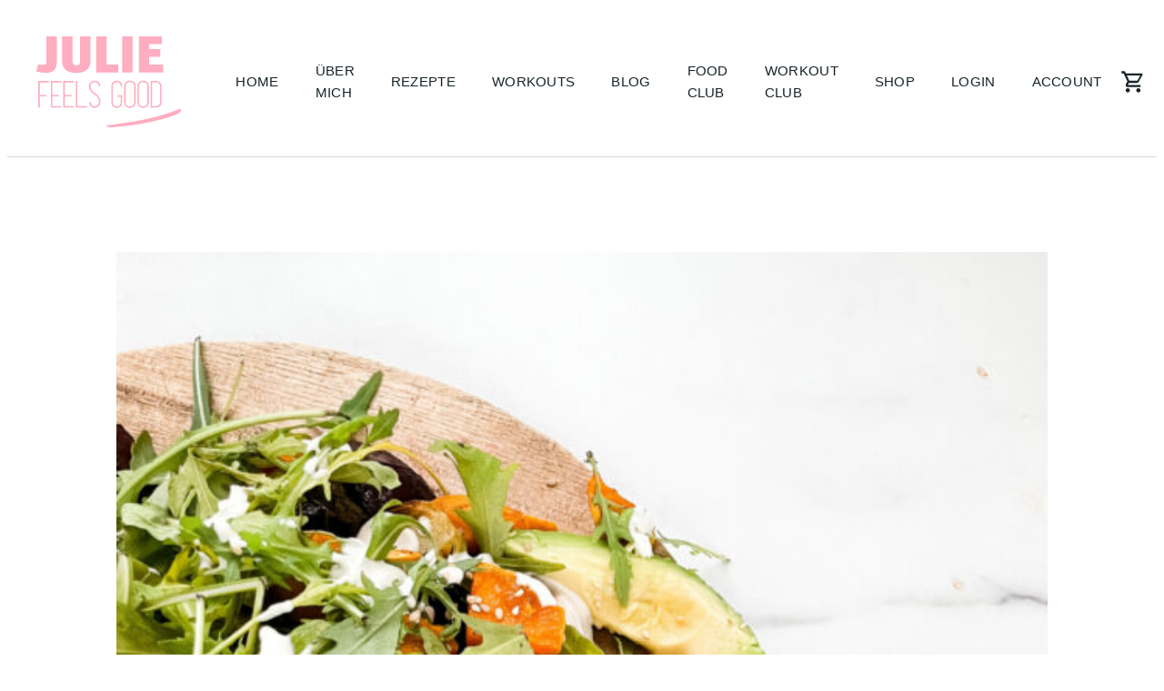

--- FILE ---
content_type: text/html; charset=UTF-8
request_url: https://www.juliefeelsgood.de/rezept/der-ultimative-wintergemuese-salatberg/
body_size: 112735
content:
<!doctype html>

<html lang="de">
	<head>
		<meta charset="utf-8">
		<meta name="viewport" content="width=device-width, initial-scale=1, minimum-scale=1, shrink-to-fit=no, user-scalable=yes">
		<script src="https://analytics.ahrefs.com/analytics.js" data-key="Ap2/8VDedsRHxHkzQlTAiA" async></script>

		<title>Der ultimative Wintergemüse Salatberg &#8211; JFG</title>
<meta name='robots' content='max-image-preview:large' />
<link rel='dns-prefetch' href='//assets.pinterest.com' />
<link rel="alternate" type="application/rss+xml" title="JFG &raquo; Feed" href="https://www.juliefeelsgood.de/feed/" />
<link rel="alternate" type="application/rss+xml" title="JFG &raquo; Kommentar-Feed" href="https://www.juliefeelsgood.de/comments/feed/" />
<link rel="alternate" type="application/rss+xml" title="JFG &raquo; Kommentar-Feed zu Der ultimative Wintergemüse Salatberg" href="https://www.juliefeelsgood.de/rezept/der-ultimative-wintergemuese-salatberg/feed/" />
<link rel="alternate" title="oEmbed (JSON)" type="application/json+oembed" href="https://www.juliefeelsgood.de/wp-json/oembed/1.0/embed?url=https%3A%2F%2Fwww.juliefeelsgood.de%2Frezept%2Fder-ultimative-wintergemuese-salatberg%2F" />
<link rel="alternate" title="oEmbed (XML)" type="text/xml+oembed" href="https://www.juliefeelsgood.de/wp-json/oembed/1.0/embed?url=https%3A%2F%2Fwww.juliefeelsgood.de%2Frezept%2Fder-ultimative-wintergemuese-salatberg%2F&#038;format=xml" />
<style id='wp-img-auto-sizes-contain-inline-css' type='text/css'>
img:is([sizes=auto i],[sizes^="auto," i]){contain-intrinsic-size:3000px 1500px}
/*# sourceURL=wp-img-auto-sizes-contain-inline-css */
</style>
<link rel='stylesheet' id='mp-theme-css' href='https://www.juliefeelsgood.de/wp-content/plugins/memberpress/css/ui/theme.css?ver=1.12.11' type='text/css' media='all' />
<link rel='stylesheet' id='sbi_styles-css' href='https://www.juliefeelsgood.de/wp-content/plugins/instagram-feed/css/sbi-styles.min.css?ver=6.10.0' type='text/css' media='all' />
<style id='wp-emoji-styles-inline-css' type='text/css'>

	img.wp-smiley, img.emoji {
		display: inline !important;
		border: none !important;
		box-shadow: none !important;
		height: 1em !important;
		width: 1em !important;
		margin: 0 0.07em !important;
		vertical-align: -0.1em !important;
		background: none !important;
		padding: 0 !important;
	}
/*# sourceURL=wp-emoji-styles-inline-css */
</style>
<style id='wp-block-library-inline-css' type='text/css'>
:root{--wp-block-synced-color:#7a00df;--wp-block-synced-color--rgb:122,0,223;--wp-bound-block-color:var(--wp-block-synced-color);--wp-editor-canvas-background:#ddd;--wp-admin-theme-color:#007cba;--wp-admin-theme-color--rgb:0,124,186;--wp-admin-theme-color-darker-10:#006ba1;--wp-admin-theme-color-darker-10--rgb:0,107,160.5;--wp-admin-theme-color-darker-20:#005a87;--wp-admin-theme-color-darker-20--rgb:0,90,135;--wp-admin-border-width-focus:2px}@media (min-resolution:192dpi){:root{--wp-admin-border-width-focus:1.5px}}.wp-element-button{cursor:pointer}:root .has-very-light-gray-background-color{background-color:#eee}:root .has-very-dark-gray-background-color{background-color:#313131}:root .has-very-light-gray-color{color:#eee}:root .has-very-dark-gray-color{color:#313131}:root .has-vivid-green-cyan-to-vivid-cyan-blue-gradient-background{background:linear-gradient(135deg,#00d084,#0693e3)}:root .has-purple-crush-gradient-background{background:linear-gradient(135deg,#34e2e4,#4721fb 50%,#ab1dfe)}:root .has-hazy-dawn-gradient-background{background:linear-gradient(135deg,#faaca8,#dad0ec)}:root .has-subdued-olive-gradient-background{background:linear-gradient(135deg,#fafae1,#67a671)}:root .has-atomic-cream-gradient-background{background:linear-gradient(135deg,#fdd79a,#004a59)}:root .has-nightshade-gradient-background{background:linear-gradient(135deg,#330968,#31cdcf)}:root .has-midnight-gradient-background{background:linear-gradient(135deg,#020381,#2874fc)}:root{--wp--preset--font-size--normal:16px;--wp--preset--font-size--huge:42px}.has-regular-font-size{font-size:1em}.has-larger-font-size{font-size:2.625em}.has-normal-font-size{font-size:var(--wp--preset--font-size--normal)}.has-huge-font-size{font-size:var(--wp--preset--font-size--huge)}.has-text-align-center{text-align:center}.has-text-align-left{text-align:left}.has-text-align-right{text-align:right}.has-fit-text{white-space:nowrap!important}#end-resizable-editor-section{display:none}.aligncenter{clear:both}.items-justified-left{justify-content:flex-start}.items-justified-center{justify-content:center}.items-justified-right{justify-content:flex-end}.items-justified-space-between{justify-content:space-between}.screen-reader-text{border:0;clip-path:inset(50%);height:1px;margin:-1px;overflow:hidden;padding:0;position:absolute;width:1px;word-wrap:normal!important}.screen-reader-text:focus{background-color:#ddd;clip-path:none;color:#444;display:block;font-size:1em;height:auto;left:5px;line-height:normal;padding:15px 23px 14px;text-decoration:none;top:5px;width:auto;z-index:100000}html :where(.has-border-color){border-style:solid}html :where([style*=border-top-color]){border-top-style:solid}html :where([style*=border-right-color]){border-right-style:solid}html :where([style*=border-bottom-color]){border-bottom-style:solid}html :where([style*=border-left-color]){border-left-style:solid}html :where([style*=border-width]){border-style:solid}html :where([style*=border-top-width]){border-top-style:solid}html :where([style*=border-right-width]){border-right-style:solid}html :where([style*=border-bottom-width]){border-bottom-style:solid}html :where([style*=border-left-width]){border-left-style:solid}html :where(img[class*=wp-image-]){height:auto;max-width:100%}:where(figure){margin:0 0 1em}html :where(.is-position-sticky){--wp-admin--admin-bar--position-offset:var(--wp-admin--admin-bar--height,0px)}@media screen and (max-width:600px){html :where(.is-position-sticky){--wp-admin--admin-bar--position-offset:0px}}

/*# sourceURL=wp-block-library-inline-css */
</style><link rel='stylesheet' id='wc-blocks-style-css' href='https://www.juliefeelsgood.de/wp-content/plugins/woocommerce/assets/client/blocks/wc-blocks.css?ver=wc-10.4.3' type='text/css' media='all' />
<style id='global-styles-inline-css' type='text/css'>
:root{--wp--preset--aspect-ratio--square: 1;--wp--preset--aspect-ratio--4-3: 4/3;--wp--preset--aspect-ratio--3-4: 3/4;--wp--preset--aspect-ratio--3-2: 3/2;--wp--preset--aspect-ratio--2-3: 2/3;--wp--preset--aspect-ratio--16-9: 16/9;--wp--preset--aspect-ratio--9-16: 9/16;--wp--preset--color--black: #000000;--wp--preset--color--cyan-bluish-gray: #abb8c3;--wp--preset--color--white: #ffffff;--wp--preset--color--pale-pink: #f78da7;--wp--preset--color--vivid-red: #cf2e2e;--wp--preset--color--luminous-vivid-orange: #ff6900;--wp--preset--color--luminous-vivid-amber: #fcb900;--wp--preset--color--light-green-cyan: #7bdcb5;--wp--preset--color--vivid-green-cyan: #00d084;--wp--preset--color--pale-cyan-blue: #8ed1fc;--wp--preset--color--vivid-cyan-blue: #0693e3;--wp--preset--color--vivid-purple: #9b51e0;--wp--preset--gradient--vivid-cyan-blue-to-vivid-purple: linear-gradient(135deg,rgb(6,147,227) 0%,rgb(155,81,224) 100%);--wp--preset--gradient--light-green-cyan-to-vivid-green-cyan: linear-gradient(135deg,rgb(122,220,180) 0%,rgb(0,208,130) 100%);--wp--preset--gradient--luminous-vivid-amber-to-luminous-vivid-orange: linear-gradient(135deg,rgb(252,185,0) 0%,rgb(255,105,0) 100%);--wp--preset--gradient--luminous-vivid-orange-to-vivid-red: linear-gradient(135deg,rgb(255,105,0) 0%,rgb(207,46,46) 100%);--wp--preset--gradient--very-light-gray-to-cyan-bluish-gray: linear-gradient(135deg,rgb(238,238,238) 0%,rgb(169,184,195) 100%);--wp--preset--gradient--cool-to-warm-spectrum: linear-gradient(135deg,rgb(74,234,220) 0%,rgb(151,120,209) 20%,rgb(207,42,186) 40%,rgb(238,44,130) 60%,rgb(251,105,98) 80%,rgb(254,248,76) 100%);--wp--preset--gradient--blush-light-purple: linear-gradient(135deg,rgb(255,206,236) 0%,rgb(152,150,240) 100%);--wp--preset--gradient--blush-bordeaux: linear-gradient(135deg,rgb(254,205,165) 0%,rgb(254,45,45) 50%,rgb(107,0,62) 100%);--wp--preset--gradient--luminous-dusk: linear-gradient(135deg,rgb(255,203,112) 0%,rgb(199,81,192) 50%,rgb(65,88,208) 100%);--wp--preset--gradient--pale-ocean: linear-gradient(135deg,rgb(255,245,203) 0%,rgb(182,227,212) 50%,rgb(51,167,181) 100%);--wp--preset--gradient--electric-grass: linear-gradient(135deg,rgb(202,248,128) 0%,rgb(113,206,126) 100%);--wp--preset--gradient--midnight: linear-gradient(135deg,rgb(2,3,129) 0%,rgb(40,116,252) 100%);--wp--preset--font-size--small: 13px;--wp--preset--font-size--medium: 20px;--wp--preset--font-size--large: 36px;--wp--preset--font-size--x-large: 42px;--wp--preset--spacing--20: 0.44rem;--wp--preset--spacing--30: 0.67rem;--wp--preset--spacing--40: 1rem;--wp--preset--spacing--50: 1.5rem;--wp--preset--spacing--60: 2.25rem;--wp--preset--spacing--70: 3.38rem;--wp--preset--spacing--80: 5.06rem;--wp--preset--shadow--natural: 6px 6px 9px rgba(0, 0, 0, 0.2);--wp--preset--shadow--deep: 12px 12px 50px rgba(0, 0, 0, 0.4);--wp--preset--shadow--sharp: 6px 6px 0px rgba(0, 0, 0, 0.2);--wp--preset--shadow--outlined: 6px 6px 0px -3px rgb(255, 255, 255), 6px 6px rgb(0, 0, 0);--wp--preset--shadow--crisp: 6px 6px 0px rgb(0, 0, 0);}:where(.is-layout-flex){gap: 0.5em;}:where(.is-layout-grid){gap: 0.5em;}body .is-layout-flex{display: flex;}.is-layout-flex{flex-wrap: wrap;align-items: center;}.is-layout-flex > :is(*, div){margin: 0;}body .is-layout-grid{display: grid;}.is-layout-grid > :is(*, div){margin: 0;}:where(.wp-block-columns.is-layout-flex){gap: 2em;}:where(.wp-block-columns.is-layout-grid){gap: 2em;}:where(.wp-block-post-template.is-layout-flex){gap: 1.25em;}:where(.wp-block-post-template.is-layout-grid){gap: 1.25em;}.has-black-color{color: var(--wp--preset--color--black) !important;}.has-cyan-bluish-gray-color{color: var(--wp--preset--color--cyan-bluish-gray) !important;}.has-white-color{color: var(--wp--preset--color--white) !important;}.has-pale-pink-color{color: var(--wp--preset--color--pale-pink) !important;}.has-vivid-red-color{color: var(--wp--preset--color--vivid-red) !important;}.has-luminous-vivid-orange-color{color: var(--wp--preset--color--luminous-vivid-orange) !important;}.has-luminous-vivid-amber-color{color: var(--wp--preset--color--luminous-vivid-amber) !important;}.has-light-green-cyan-color{color: var(--wp--preset--color--light-green-cyan) !important;}.has-vivid-green-cyan-color{color: var(--wp--preset--color--vivid-green-cyan) !important;}.has-pale-cyan-blue-color{color: var(--wp--preset--color--pale-cyan-blue) !important;}.has-vivid-cyan-blue-color{color: var(--wp--preset--color--vivid-cyan-blue) !important;}.has-vivid-purple-color{color: var(--wp--preset--color--vivid-purple) !important;}.has-black-background-color{background-color: var(--wp--preset--color--black) !important;}.has-cyan-bluish-gray-background-color{background-color: var(--wp--preset--color--cyan-bluish-gray) !important;}.has-white-background-color{background-color: var(--wp--preset--color--white) !important;}.has-pale-pink-background-color{background-color: var(--wp--preset--color--pale-pink) !important;}.has-vivid-red-background-color{background-color: var(--wp--preset--color--vivid-red) !important;}.has-luminous-vivid-orange-background-color{background-color: var(--wp--preset--color--luminous-vivid-orange) !important;}.has-luminous-vivid-amber-background-color{background-color: var(--wp--preset--color--luminous-vivid-amber) !important;}.has-light-green-cyan-background-color{background-color: var(--wp--preset--color--light-green-cyan) !important;}.has-vivid-green-cyan-background-color{background-color: var(--wp--preset--color--vivid-green-cyan) !important;}.has-pale-cyan-blue-background-color{background-color: var(--wp--preset--color--pale-cyan-blue) !important;}.has-vivid-cyan-blue-background-color{background-color: var(--wp--preset--color--vivid-cyan-blue) !important;}.has-vivid-purple-background-color{background-color: var(--wp--preset--color--vivid-purple) !important;}.has-black-border-color{border-color: var(--wp--preset--color--black) !important;}.has-cyan-bluish-gray-border-color{border-color: var(--wp--preset--color--cyan-bluish-gray) !important;}.has-white-border-color{border-color: var(--wp--preset--color--white) !important;}.has-pale-pink-border-color{border-color: var(--wp--preset--color--pale-pink) !important;}.has-vivid-red-border-color{border-color: var(--wp--preset--color--vivid-red) !important;}.has-luminous-vivid-orange-border-color{border-color: var(--wp--preset--color--luminous-vivid-orange) !important;}.has-luminous-vivid-amber-border-color{border-color: var(--wp--preset--color--luminous-vivid-amber) !important;}.has-light-green-cyan-border-color{border-color: var(--wp--preset--color--light-green-cyan) !important;}.has-vivid-green-cyan-border-color{border-color: var(--wp--preset--color--vivid-green-cyan) !important;}.has-pale-cyan-blue-border-color{border-color: var(--wp--preset--color--pale-cyan-blue) !important;}.has-vivid-cyan-blue-border-color{border-color: var(--wp--preset--color--vivid-cyan-blue) !important;}.has-vivid-purple-border-color{border-color: var(--wp--preset--color--vivid-purple) !important;}.has-vivid-cyan-blue-to-vivid-purple-gradient-background{background: var(--wp--preset--gradient--vivid-cyan-blue-to-vivid-purple) !important;}.has-light-green-cyan-to-vivid-green-cyan-gradient-background{background: var(--wp--preset--gradient--light-green-cyan-to-vivid-green-cyan) !important;}.has-luminous-vivid-amber-to-luminous-vivid-orange-gradient-background{background: var(--wp--preset--gradient--luminous-vivid-amber-to-luminous-vivid-orange) !important;}.has-luminous-vivid-orange-to-vivid-red-gradient-background{background: var(--wp--preset--gradient--luminous-vivid-orange-to-vivid-red) !important;}.has-very-light-gray-to-cyan-bluish-gray-gradient-background{background: var(--wp--preset--gradient--very-light-gray-to-cyan-bluish-gray) !important;}.has-cool-to-warm-spectrum-gradient-background{background: var(--wp--preset--gradient--cool-to-warm-spectrum) !important;}.has-blush-light-purple-gradient-background{background: var(--wp--preset--gradient--blush-light-purple) !important;}.has-blush-bordeaux-gradient-background{background: var(--wp--preset--gradient--blush-bordeaux) !important;}.has-luminous-dusk-gradient-background{background: var(--wp--preset--gradient--luminous-dusk) !important;}.has-pale-ocean-gradient-background{background: var(--wp--preset--gradient--pale-ocean) !important;}.has-electric-grass-gradient-background{background: var(--wp--preset--gradient--electric-grass) !important;}.has-midnight-gradient-background{background: var(--wp--preset--gradient--midnight) !important;}.has-small-font-size{font-size: var(--wp--preset--font-size--small) !important;}.has-medium-font-size{font-size: var(--wp--preset--font-size--medium) !important;}.has-large-font-size{font-size: var(--wp--preset--font-size--large) !important;}.has-x-large-font-size{font-size: var(--wp--preset--font-size--x-large) !important;}
/*# sourceURL=global-styles-inline-css */
</style>

<style id='classic-theme-styles-inline-css' type='text/css'>
/*! This file is auto-generated */
.wp-block-button__link{color:#fff;background-color:#32373c;border-radius:9999px;box-shadow:none;text-decoration:none;padding:calc(.667em + 2px) calc(1.333em + 2px);font-size:1.125em}.wp-block-file__button{background:#32373c;color:#fff;text-decoration:none}
/*# sourceURL=/wp-includes/css/classic-themes.min.css */
</style>
<link rel='stylesheet' id='wpzoom-rcb-block-style-css-css' href='https://www.juliefeelsgood.de/wp-content/plugins/recipe-card-blocks-by-wpzoom-pro/dist/blocks.style.build.css?ver=6.2.1' type='text/css' media='all' />
<style id='wpzoom-rcb-block-style-css-inline-css' type='text/css'>

                    .wp-block-wpzoom-recipe-card-block-recipe-card ul.wpzoom-rating-stars>li.wpz-star-icon,
                    .wpzoom-rcb-comment-rating-form .wpzoom-rcb-comment-rating-stars label span.wpz-star-icon,
                    .wpzoom-rcb-comment-rating .wpzoom-rcb-comment-rating-stars span.wpz-star-icon,
                    ul.wpzoom-rating-stars > li.wpz-star-icon {
                        color: #F2A123;
                    }
                    .wp-block-wpzoom-recipe-card-block-recipe-card .recipe-card-cta-instagram .cta-text-subtitle {
                        color: #7C848A;
                    }
                    .wp-block-wpzoom-recipe-card-block-recipe-card .recipe-card-cta-instagram .cta-brand-icon svg path {
                        fill:  !important;
                    }
                    .wp-block-wpzoom-recipe-card-block-recipe-card .recipe-card-cta-pinterest .cta-text-subtitle {
                        color: #7C848A;
                    }
                    .wp-block-wpzoom-recipe-card-block-recipe-card .recipe-card-cta-pinterest .cta-brand-icon svg {
                        color: #C62122;
                    }
                    .wp-block-wpzoom-recipe-card-block-recipe-card .recipe-card-cta-facebook .cta-text-subtitle {
                        color: #7C848A;
                    }
                    .wp-block-wpzoom-recipe-card-block-recipe-card .recipe-card-cta-facebook .cta-brand-icon svg {
                        color: #1877F2;
                    }
                    /* WooCommerce Add to Cart Button Styling */
                    .wp-block-wpzoom-recipe-card-block-recipe-card .ingredient-add-to-cart-wrapper .woocommerce-add-to-cart,
                    .wp-block-wpzoom-recipe-card-block-recipe-card .ingredient-add-to-cart-wrapper .single_add_to_cart_button,
                    .wp-block-wpzoom-recipe-card-block-recipe-card .ingredient-add-to-cart-wrapper .wc-forward,
                    .wp-block-wpzoom-recipe-card-block-recipe-card .ingredient-add-to-cart-wrapper a.button,
                    .wp-block-wpzoom-recipe-card-block-recipe-card .ingredient-add-to-cart-wrapper input[type="submit"],
                    .wp-block-wpzoom-recipe-card-block-recipe-card .ingredients-add-all-to-cart .add-all-to-cart-button {
                        background-color: #289283 !important;
                        border-color: #289283;
                    }

                    .wp-block-wpzoom-recipe-card-block-recipe-card .ingredients-add-all-to-cart .view-cart-button {
                        border-color: #289283;
                        color: #289283;
                    }

                    .wp-block-wpzoom-recipe-card-block-recipe-card .ingredient-add-to-cart-wrapper .woocommerce-ingredient-add-to-cart a.add_to_cart_button.added {
                        background: #fff !important;
                        border-color: #289283;
                        color: #289283;
                    }

                    .wp-block-wpzoom-recipe-card-block-recipe-card .ingredient-product-details .product-details-icon,
                    .wp-block-wpzoom-recipe-card-block-recipe-card .ingredient-add-to-cart-wrapper .woocommerce-ingredient-add-to-cart a.add_to_cart_button.added:hover {
                        color: #289283 !important;
                    }

                    /* Hover states */
                    .wp-block-wpzoom-recipe-card-block-recipe-card .ingredient-add-to-cart-wrapper .woocommerce-add-to-cart:hover,
                    .wp-block-wpzoom-recipe-card-block-recipe-card .ingredient-add-to-cart-wrapper .single_add_to_cart_button:hover,
                    .wp-block-wpzoom-recipe-card-block-recipe-card .ingredient-add-to-cart-wrapper .wc-forward:hover,
                    .wp-block-wpzoom-recipe-card-block-recipe-card .ingredient-add-to-cart-wrapper a.button:hover,
                    .wp-block-wpzoom-recipe-card-block-recipe-card .ingredient-add-to-cart-wrapper input[type="submit"]:hover,
                    .wp-block-wpzoom-recipe-card-block-recipe-card .ingredients-add-all-to-cart .add-all-to-cart-button:hover,
                    .wp-block-wpzoom-recipe-card-block-recipe-card .ingredients-add-all-to-cart .view-cart-button:hover {
                        border-color: #248376 !important;
                    }

                    .wp-block-wpzoom-recipe-card-block-recipe-card .ingredients-add-all-to-cart .view-cart-button:hover {
                        background: #289283;
                    }
/*# sourceURL=wpzoom-rcb-block-style-css-inline-css */
</style>
<link rel='stylesheet' id='wpzoom-rcb-block-icon-fonts-css-css' href='https://www.juliefeelsgood.de/wp-content/plugins/recipe-card-blocks-by-wpzoom-pro/dist/assets/css/icon-fonts.build.css?ver=6.2.1' type='text/css' media='all' />
<link rel='stylesheet' id='categories-images-styles-css' href='https://www.juliefeelsgood.de/wp-content/plugins/categories-images/assets/css/zci-styles.css?ver=3.3.1' type='text/css' media='all' />
<link rel='stylesheet' id='woocommerce-layout-css' href='https://www.juliefeelsgood.de/wp-content/plugins/woocommerce/assets/css/woocommerce-layout.css?ver=10.4.3' type='text/css' media='all' />
<link rel='stylesheet' id='woocommerce-smallscreen-css' href='https://www.juliefeelsgood.de/wp-content/plugins/woocommerce/assets/css/woocommerce-smallscreen.css?ver=10.4.3' type='text/css' media='only screen and (max-width: 768px)' />
<link rel='stylesheet' id='woocommerce-general-css' href='https://www.juliefeelsgood.de/wp-content/plugins/woocommerce/assets/css/woocommerce.css?ver=10.4.3' type='text/css' media='all' />
<style id='woocommerce-inline-inline-css' type='text/css'>
.woocommerce form .form-row .required { visibility: visible; }
/*# sourceURL=woocommerce-inline-inline-css */
</style>
<link rel='stylesheet' id='style-css' href='https://www.juliefeelsgood.de/wp-content/themes/jfgt/style.css?ver=6.9' type='text/css' media='all' />
<style id='style-inline-css' type='text/css'>
*:where(:not(html,iframe,canvas,img,svg,video,audio):not(svg *,symbol *)){all:unset;display:revert}*,*::before,*::after{box-sizing:border-box}a,button{cursor:revert}ol,ul,menu{list-style:none}img{max-inline-size:100%;max-block-size:100%}table{border-collapse:collapse}input,textarea{-webkit-user-select:auto}textarea{white-space:revert}meter{-webkit-appearance:revert;-moz-appearance:revert;appearance:revert}:where(pre){all:revert}::-moz-placeholder{color:unset}::placeholder{color:unset}::marker{content:initial}:where([hidden]){display:none}:where([contenteditable]:not([contenteditable=false])){-moz-user-modify:read-write;-webkit-user-modify:read-write;overflow-wrap:break-word;-webkit-line-break:after-white-space;-webkit-user-select:auto}:where([draggable=true]){-webkit-user-drag:element}:where(dialog:modal){all:revert}
@font-face{font-family:"Clear Sans";font-weight:700;font-style:normal;font-display:fallback;src:url([data-uri])}@font-face{font-family:"Brittany Signature";src:url([data-uri])}
:root{--color-text: hsl(195, 26%, 12%);--color-brand-primary: hsl(346, 100%, 84%);--color-brand-primary-dark: hsl(346, 100%, 70%);--color-brand-secondary: hsl(4, 100%, 94%);--color-gray: hsl(0, 0%, 97%);--color-gray-dark: hsl(0, 0%, 92%);--color-border: hsl(0, 0%, 85%);--color-dark: hsl(195, 26%, 12%);--color-cta: hsl(346, 100%, 84%);--color-cta-dark: hsl(346, 100%, 70%);--color-cta-foreground: hsl(0, 0%, 100%);--max-width: 1200px}@media(min-width: 1900px){:root{--max-width: 1600px}}
/*! 
 * OverlayScrollbars
 * Version: 2.2.1
 * 
 * Copyright (c) Rene Haas | KingSora.
 * https://github.com/KingSora
 * 
 * Released under the MIT license.
 */.os-size-observer,.os-size-observer-listener{direction:inherit;pointer-events:none;overflow:hidden;visibility:hidden;box-sizing:border-box}.os-size-observer,.os-size-observer-listener,.os-size-observer-listener-item,.os-size-observer-listener-item-final{writing-mode:horizontal-tb;position:absolute;left:0;top:0}.os-size-observer{z-index:-1;contain:strict;display:flex;flex-direction:row;flex-wrap:nowrap;padding:inherit;border:inherit;box-sizing:inherit;margin:-133px;top:0;right:0;bottom:0;left:0;transform:scale(0.1)}.os-size-observer::before{content:"";flex:none;box-sizing:inherit;padding:10px;width:10px;height:10px}.os-size-observer-appear{animation:os-size-observer-appear-animation 1ms forwards}.os-size-observer-listener{box-sizing:border-box;position:relative;flex:auto;padding:inherit;border:inherit;margin:-133px;transform:scale(10)}.os-size-observer-listener.ltr{margin-right:-266px;margin-left:0}.os-size-observer-listener.rtl{margin-left:-266px;margin-right:0}.os-size-observer-listener:empty::before{content:"";width:100%;height:100%}.os-size-observer-listener:empty::before,.os-size-observer-listener>.os-size-observer-listener-item{display:block;position:relative;padding:inherit;border:inherit;box-sizing:content-box;flex:auto}.os-size-observer-listener-scroll{box-sizing:border-box;display:flex}.os-size-observer-listener-item{right:0;bottom:0;overflow:hidden;direction:ltr;flex:none}.os-size-observer-listener-item-final{transition:none}@keyframes os-size-observer-appear-animation{from{cursor:auto}to{cursor:none}}.os-trinsic-observer{flex:none;box-sizing:border-box;position:relative;max-width:0px;max-height:1px;padding:0;margin:0;border:none;overflow:hidden;z-index:-1;height:0;top:calc(100% + 1px);contain:strict}.os-trinsic-observer:not(:empty){height:calc(100% + 1px);top:-1px}.os-trinsic-observer:not(:empty)>.os-size-observer{width:1000%;height:1000%;min-height:1px;min-width:1px}.os-environment{--os-custom-prop: -1;position:fixed;opacity:0;visibility:hidden;overflow:scroll;height:200px;width:200px;z-index:var(--os-custom-prop)}.os-environment div{width:200%;height:200%;margin:10px 0}.os-environment.os-environment-flexbox-glue{display:flex;flex-direction:row;flex-wrap:nowrap;height:auto;width:auto;min-height:200px;min-width:200px}.os-environment.os-environment-flexbox-glue div{flex:auto;width:auto;height:auto;max-height:100%;max-width:100%;margin:0}.os-environment.os-environment-flexbox-glue-max{max-height:200px}.os-environment.os-environment-flexbox-glue-max div{overflow:visible}.os-environment.os-environment-flexbox-glue-max div::before{content:"";display:block;height:999px;width:999px}.os-environment,[data-overlayscrollbars-viewport]{-ms-overflow-style:scrollbar !important}[data-overlayscrollbars-initialize],[data-overlayscrollbars~=scrollbarHidden],[data-overlayscrollbars-viewport~=scrollbarHidden],.os-scrollbar-hidden.os-environment{scrollbar-width:none !important}[data-overlayscrollbars-initialize]::-webkit-scrollbar,[data-overlayscrollbars-initialize]::-webkit-scrollbar-corner,[data-overlayscrollbars~=scrollbarHidden]::-webkit-scrollbar,[data-overlayscrollbars~=scrollbarHidden]::-webkit-scrollbar-corner,[data-overlayscrollbars-viewport~=scrollbarHidden]::-webkit-scrollbar,[data-overlayscrollbars-viewport~=scrollbarHidden]::-webkit-scrollbar-corner,.os-scrollbar-hidden.os-environment::-webkit-scrollbar,.os-scrollbar-hidden.os-environment::-webkit-scrollbar-corner{-webkit-appearance:none !important;appearance:none !important;display:none !important;width:0 !important;height:0 !important}[data-overlayscrollbars-initialize]{overflow:auto}html[data-overlayscrollbars],html.os-scrollbar-hidden,html.os-scrollbar-hidden>body{box-sizing:border-box;margin:0;width:100%;height:100%}html[data-overlayscrollbars]>body{overflow:visible}[data-overlayscrollbars~=host]{position:relative}[data-overlayscrollbars~=host],[data-overlayscrollbars-padding]{display:flex;flex-direction:row !important;flex-wrap:nowrap !important}[data-overlayscrollbars-padding],[data-overlayscrollbars-viewport]{box-sizing:inherit;position:relative;flex:auto !important;height:auto;width:100%;min-width:0;padding:0;margin:0;border:none;z-index:0}[data-overlayscrollbars-viewport]{--os-vaw: 0;--os-vah: 0}[data-overlayscrollbars-viewport][data-overlayscrollbars-viewport~=arrange]::before{content:"";position:absolute;pointer-events:none;z-index:-1;min-width:1px;min-height:1px;width:var(--os-vaw);height:var(--os-vah)}[data-overlayscrollbars-padding],[data-overlayscrollbars-viewport]{overflow:hidden}[data-overlayscrollbars~=host],[data-overlayscrollbars~=viewport]{overflow:hidden}[data-overlayscrollbars~=overflowVisible],[data-overlayscrollbars-padding~=overflowVisible],[data-overlayscrollbars-viewport~=overflowVisible]{overflow:visible}[data-overlayscrollbars-overflow-x=hidden]{overflow-x:hidden}[data-overlayscrollbars-overflow-x=scroll]{overflow-x:scroll}[data-overlayscrollbars-overflow-x=hidden]{overflow-y:hidden}[data-overlayscrollbars-overflow-y=scroll]{overflow-y:scroll}[data-overlayscrollbars~=scrollbarPressed],[data-overlayscrollbars~=scrollbarPressed] [data-overlayscrollbars-viewport]{scroll-behavior:auto !important}[data-overlayscrollbars-content]{box-sizing:inherit}[data-overlayscrollbars-grid],[data-overlayscrollbars-grid] [data-overlayscrollbars-padding]{display:grid;grid-template:1fr/1fr}[data-overlayscrollbars-grid]>[data-overlayscrollbars-padding],[data-overlayscrollbars-grid]>[data-overlayscrollbars-viewport],[data-overlayscrollbars-grid]>[data-overlayscrollbars-padding]>[data-overlayscrollbars-viewport]{height:auto !important;width:auto !important}.os-scrollbar{contain:size layout;contain:size layout style;transition:opacity .15s,visibility .15s,top .15s,right .15s,bottom .15s,left .15s;pointer-events:none;position:absolute;opacity:0;visibility:hidden}body>.os-scrollbar{position:fixed;z-index:99999}.os-scrollbar-transitionless{transition:none}.os-scrollbar-track{position:relative;direction:ltr !important;padding:0 !important;border:none !important}.os-scrollbar-handle{position:absolute}.os-scrollbar-track,.os-scrollbar-handle{pointer-events:none;width:100%;height:100%}.os-scrollbar.os-scrollbar-track-interactive .os-scrollbar-track,.os-scrollbar.os-scrollbar-handle-interactive .os-scrollbar-handle{pointer-events:auto;touch-action:none}.os-scrollbar-horizontal{bottom:0;left:0}.os-scrollbar-vertical{top:0;right:0}.os-scrollbar-rtl.os-scrollbar-horizontal{right:0}.os-scrollbar-rtl.os-scrollbar-vertical{right:auto;left:0}.os-scrollbar-visible,.os-scrollbar-interaction.os-scrollbar-visible{opacity:1;visibility:visible}.os-scrollbar-auto-hidden{opacity:0;visibility:hidden}.os-scrollbar-unusable,.os-scrollbar-unusable *,.os-scrollbar-wheel,.os-scrollbar-wheel *{pointer-events:none !important}.os-scrollbar-unusable .os-scrollbar-handle{opacity:0 !important}.os-scrollbar-horizontal .os-scrollbar-handle{bottom:0}.os-scrollbar-vertical .os-scrollbar-handle{right:0}.os-scrollbar-rtl.os-scrollbar-vertical .os-scrollbar-handle{right:auto;left:0}.os-scrollbar.os-scrollbar-horizontal.os-scrollbar-cornerless,.os-scrollbar.os-scrollbar-horizontal.os-scrollbar-cornerless.os-scrollbar-rtl{left:0;right:0}.os-scrollbar.os-scrollbar-vertical.os-scrollbar-cornerless,.os-scrollbar.os-scrollbar-vertical.os-scrollbar-cornerless.os-scrollbar-rtl{top:0;bottom:0}.os-scrollbar{--os-size: 0;--os-padding-perpendicular: 0;--os-padding-axis: 0;--os-track-border-radius: 0;--os-track-bg: none;--os-track-bg-hover: none;--os-track-bg-active: none;--os-track-border: none;--os-track-border-hover: none;--os-track-border-active: none;--os-handle-border-radius: 0;--os-handle-bg: none;--os-handle-bg-hover: none;--os-handle-bg-active: none;--os-handle-border: none;--os-handle-border-hover: none;--os-handle-border-active: none;--os-handle-min-size: 33px;--os-handle-max-size: none;--os-handle-perpendicular-size: 100%;--os-handle-perpendicular-size-hover: 100%;--os-handle-perpendicular-size-active: 100%;--os-handle-interactive-area-offset: 0}.os-scrollbar .os-scrollbar-track{border:var(--os-track-border);border-radius:var(--os-track-border-radius);background:var(--os-track-bg);transition:opacity .15s,background-color .15s,border-color .15s}.os-scrollbar .os-scrollbar-track:hover{border:var(--os-track-border-hover);background:var(--os-track-bg-hover)}.os-scrollbar .os-scrollbar-track:active{border:var(--os-track-border-active);background:var(--os-track-bg-active)}.os-scrollbar .os-scrollbar-handle{border:var(--os-handle-border);border-radius:var(--os-handle-border-radius);background:var(--os-handle-bg)}.os-scrollbar .os-scrollbar-handle:before{content:"";position:absolute;left:0;right:0;top:0;bottom:0;display:block}.os-scrollbar .os-scrollbar-handle:hover{border:var(--os-handle-border-hover);background:var(--os-handle-bg-hover)}.os-scrollbar .os-scrollbar-handle:active{border:var(--os-handle-border-active);background:var(--os-handle-bg-active)}.os-scrollbar-horizontal{padding:var(--os-padding-perpendicular) var(--os-padding-axis);right:var(--os-size);height:var(--os-size)}.os-scrollbar-horizontal.os-scrollbar-rtl{left:var(--os-size);right:0}.os-scrollbar-horizontal .os-scrollbar-handle{min-width:var(--os-handle-min-size);max-width:var(--os-handle-max-size);height:var(--os-handle-perpendicular-size);transition:opacity .15s,background-color .15s,border-color .15s,height .15s}.os-scrollbar-horizontal .os-scrollbar-handle:before{top:calc((var(--os-padding-perpendicular) + var(--os-handle-interactive-area-offset))*-1);bottom:calc(var(--os-padding-perpendicular)*-1)}.os-scrollbar-horizontal:hover .os-scrollbar-handle{height:var(--os-handle-perpendicular-size-hover)}.os-scrollbar-horizontal:active .os-scrollbar-handle{height:var(--os-handle-perpendicular-size-active)}.os-scrollbar-vertical{padding:var(--os-padding-axis) var(--os-padding-perpendicular);bottom:var(--os-size);width:var(--os-size)}.os-scrollbar-vertical .os-scrollbar-handle{min-height:var(--os-handle-min-size);max-height:var(--os-handle-max-size);width:var(--os-handle-perpendicular-size);transition:opacity .15s,background-color .15s,border-color .15s,width .15s}.os-scrollbar-vertical .os-scrollbar-handle:before{left:calc((var(--os-padding-perpendicular) + var(--os-handle-interactive-area-offset))*-1);right:calc(var(--os-padding-perpendicular)*-1)}.os-scrollbar-vertical.os-scrollbar-rtl .os-scrollbar-handle:before{right:calc((var(--os-padding-perpendicular) + var(--os-handle-interactive-area-offset))*-1);left:calc(var(--os-padding-perpendicular)*-1)}.os-scrollbar-vertical:hover .os-scrollbar-handle{width:var(--os-handle-perpendicular-size-hover)}.os-scrollbar-vertical:active .os-scrollbar-handle{width:var(--os-handle-perpendicular-size-active)}[data-overlayscrollbars~=updating]>.os-scrollbar,.os-theme-none.os-scrollbar{display:none !important}.os-theme-dark,.os-theme-light{box-sizing:border-box;--os-size: 10px;--os-padding-perpendicular: 2px;--os-padding-axis: 2px;--os-track-border-radius: 10px;--os-handle-interactive-area-offset: 4px;--os-handle-border-radius: 10px}.os-theme-dark{--os-handle-bg: rgba(0, 0, 0, 0.44);--os-handle-bg-hover: rgba(0, 0, 0, 0.55);--os-handle-bg-active: rgba(0, 0, 0, 0.66)}.os-theme-light{--os-handle-bg: rgba(255, 255, 255, 0.44);--os-handle-bg-hover: rgba(255, 255, 255, 0.55);--os-handle-bg-active: rgba(255, 255, 255, 0.66)}.os-no-css-vars.os-theme-dark.os-scrollbar .os-scrollbar-handle,.os-no-css-vars.os-theme-light.os-scrollbar .os-scrollbar-handle{border-radius:10px}.os-no-css-vars.os-theme-dark.os-scrollbar .os-scrollbar-track,.os-no-css-vars.os-theme-light.os-scrollbar .os-scrollbar-track{border-radius:10px}.os-no-css-vars.os-theme-dark.os-scrollbar .os-scrollbar-handle,.os-no-css-vars.os-theme-light.os-scrollbar .os-scrollbar-handle{border-radius:10px}.os-no-css-vars.os-theme-dark.os-scrollbar-horizontal,.os-no-css-vars.os-theme-light.os-scrollbar-horizontal{padding:2px 2px;right:10px;height:10px}.os-no-css-vars.os-theme-dark.os-scrollbar-horizontal.os-scrollbar-rtl,.os-no-css-vars.os-theme-light.os-scrollbar-horizontal.os-scrollbar-rtl{left:10px;right:0}.os-no-css-vars.os-theme-dark.os-scrollbar-horizontal .os-scrollbar-handle,.os-no-css-vars.os-theme-light.os-scrollbar-horizontal .os-scrollbar-handle{min-width:33px;max-width:none}.os-no-css-vars.os-theme-dark.os-scrollbar-horizontal .os-scrollbar-handle:before,.os-no-css-vars.os-theme-light.os-scrollbar-horizontal .os-scrollbar-handle:before{top:-6px;bottom:-2px}.os-no-css-vars.os-theme-dark.os-scrollbar-vertical,.os-no-css-vars.os-theme-light.os-scrollbar-vertical{padding:2px 2px;bottom:10px;width:10px}.os-no-css-vars.os-theme-dark.os-scrollbar-vertical .os-scrollbar-handle,.os-no-css-vars.os-theme-light.os-scrollbar-vertical .os-scrollbar-handle{min-height:33px;max-height:none}.os-no-css-vars.os-theme-dark.os-scrollbar-vertical .os-scrollbar-handle:before,.os-no-css-vars.os-theme-light.os-scrollbar-vertical .os-scrollbar-handle:before{left:-6px;right:-2px}.os-no-css-vars.os-theme-dark.os-scrollbar-vertical.os-scrollbar-rtl .os-scrollbar-handle:before,.os-no-css-vars.os-theme-light.os-scrollbar-vertical.os-scrollbar-rtl .os-scrollbar-handle:before{right:-6px;left:-2px}.os-no-css-vars.os-theme-dark .os-scrollbar-handle{background:rgba(0,0,0,.44)}.os-no-css-vars.os-theme-dark:hover .os-scrollbar-handle{background:rgba(0,0,0,.55)}.os-no-css-vars.os-theme-dark:active .os-scrollbar-handle{background:rgba(0,0,0,.66)}.os-no-css-vars.os-theme-light .os-scrollbar-handle{background:rgba(255,255,255,.44)}.os-no-css-vars.os-theme-light:hover .os-scrollbar-handle{background:rgba(255,255,255,.55)}.os-no-css-vars.os-theme-light:active .os-scrollbar-handle{background:rgba(255,255,255,.66)}
html,body{background:#fff;color:var(--color-text);font-family:"Open Sans",sans-serif;font-size:16px;line-height:24px;-webkit-text-size-adjust:none;-moz-text-size-adjust:none;text-size-adjust:none;letter-spacing:.3px;-webkit-font-smoothing:antialiased;text-rendering:optimizeLegibility}strong,.strong{font-weight:700}.color-primary{color:var(--color-brand-primary)}a{text-decoration:underline}section{padding:24px 16px}@media(min-width: 1024px){section{padding:72px 24px}}section>div{max-width:var(--max-width);margin:0 auto}section>div .intro .overline{text-transform:uppercase;font-weight:700;font-size:20px;line-height:28px;margin-top:48px;text-align:center}section>div .intro .overline+h1,section>div .intro .overline+h2,section>div .intro .overline+h3{margin-top:20px}section>div .intro h1,section>div .intro h2,section>div .intro h3{text-align:center;font-family:"Clear Sans",serif;color:var(--color-text);font-size:32px;line-height:40px;font-weight:700;text-wrap:balance}@media(min-width: 1024px){section>div .intro h1,section>div .intro h2,section>div .intro h3{font-size:56px;line-height:64px}}section>div .intro .teaser{text-align:center;max-width:70ch;margin:24px auto 0 auto;font-size:20px;line-height:28px}section>div .cta{text-align:center;margin-top:48px}section>div .cta .button{align-items:center;background:var(--color-brand-primary);border:none;color:#fff;cursor:pointer;display:inline-flex;font-weight:700;outline:none;padding:0 32px;text-decoration:none;-webkit-user-select:none;-moz-user-select:none;user-select:none;white-space:nowrap;line-height:16px;border-radius:9999px;justify-content:center;height:48px;text-transform:uppercase}section>div .cta .button:hover{background:var(--color-brand-primary-dark);color:#fff}section#home-about{background:#faf2eb}section#home-about>div{display:flex;-moz-column-gap:100px;column-gap:100px;align-items:center;max-width:1200px;flex-direction:column}@media(min-width: 2000px){section#home-about>div{flex-direction:row;max-width:1400px}}section#home-about>div .body h2{font-family:"Clear Sans",serif;font-size:32px;line-height:40px;font-weight:700}@media(min-width: 1024px){section#home-about>div .body h2{font-size:56px;line-height:64px}}section#home-about>div .body .content{margin-top:24px}section#home-about>div .body .cta{text-align:left}section#home-about>div .body .cta .button{background:var(--color-cta);color:var(--color-cta-foreground);text-transform:uppercase}section#home-about>div .image img{width:100%;height:auto;display:block}section#home-workout-club>div{display:flex;-moz-column-gap:100px;column-gap:100px;flex-direction:column}@media(min-width: 1024px){section#home-workout-club>div{flex-direction:row}}@media(min-width: 1024px){section#home-workout-club>div .headline{width:28%;margin-top:80px}}section#home-workout-club>div .headline h2{font-family:"Clear Sans",serif;font-size:32px;line-height:40px;color:var(--color-text);font-weight:700;text-wrap:balance}@media(min-width: 1024px){section#home-workout-club>div .headline h2{font-size:56px;line-height:64px}}@media(min-width: 1024px){section#home-workout-club>div .image{width:44%}}section#home-workout-club>div .image img{display:block;width:100%;height:auto}@media(min-width: 1024px){section#home-workout-club>div .body{width:28%;align-self:flex-end;margin-bottom:48px}}section#home-workout-club>div .body h3{font-family:"Clear Sans",serif;font-size:34px;line-height:44px;color:var(--color-text);font-weight:700}section#home-workout-club>div .body h3+p{margin-top:24px}section#home-workout-club>div .body h3:not(:first-child){margin-top:48px}section#home-workout-club>div .body p+p{margin-top:16px}section#home-workout-club>div .body .cta{text-align:left}section#home-services>div{max-width:1200px}@media(min-width: 2000px){section#home-services>div{max-width:1400px}}section#home-favorite-things>div{max-width:1200px}@media(min-width: 2000px){section#home-favorite-things>div{max-width:1400px}}section.freebie{background:#faf2eb;overflow:hidden}section.freebie>div{max-width:1024px;display:flex;-moz-column-gap:72px;column-gap:72px;align-items:center;flex-direction:column}@media(min-width: 1024px){section.freebie>div{flex-direction:row}}section.freebie>div h3{font-family:"Clear Sans",serif;font-size:48px;line-height:56px;color:var(--color-text);font-weight:700}section.freebie>div .image{flex-shrink:0;position:relative;width:400px}section.freebie>div .image img{width:100%;display:block;height:auto}@media(min-width: 1024px){section.freebie>div .image img{margin-bottom:-180px}}section.freebie>div .content{margin-top:24px;font-size:20px;line-height:28px;color:var(--color-text);max-width:50ch}section.freebie>div .cta{text-align:left;margin-top:24px}section.freebie>div .cta .button{background:var(--color-cta);color:var(--color-cta-foreground);text-transform:uppercase}section#wochenplan{background:#faf2eb;overflow:hidden}section#wochenplan>div{max-width:1024px;display:flex;-moz-column-gap:72px;column-gap:72px;align-items:center;flex-direction:column}@media(min-width: 1024px){section#wochenplan>div{flex-direction:row}}section#wochenplan>div .image{flex-shrink:0;position:relative;width:400px}section#wochenplan>div .image img{width:100%;display:block;height:auto}section#wochenplan>div .content{margin-top:24px;font-size:20px;line-height:28px;color:var(--color-text);max-width:50ch}section#wochenplan>div .content h3{font-family:"Clear Sans",serif;font-size:48px;line-height:56px;color:var(--color-text);font-weight:700}section#wochenplan>div .content p{margin-top:12px}section#wochenplan>div .content form{margin-top:24px}section#wochenplan>div .content form .formkit-field input{background:#fff;border-radius:9999px;padding:12px 20px;width:100%;display:block;font:inherit}section#wochenplan>div .content form button{align-items:center;background:var(--color-brand-primary);border:none;color:#fff;cursor:pointer;display:inline-flex;font-weight:700;outline:none;padding:0 32px;text-decoration:none;-webkit-user-select:none;-moz-user-select:none;user-select:none;white-space:nowrap;line-height:16px;border-radius:9999px;justify-content:center;height:48px;text-transform:uppercase;margin-top:12px}section#wochenplan>div .content form button:hover{background:var(--color-brand-primary-dark);color:#fff}section#wochenplan>div .content form .formkit-alert-success{background:#4cae4f;color:#fff;padding:16px 24px}section.interlude{display:none}@media(min-width: 1024px){section.interlude{display:block;height:700px;background-size:cover;background-position:50% 50%}section.interlude.fixed{background-attachment:fixed}}section#home-hero>div{display:flex;gap:24px;flex-direction:column}@media(min-width: 1024px){section#home-hero>div{flex-direction:row}}section#home-hero>div:hover a img{filter:blur(3px)}section#home-hero>div a{position:relative}@media(min-width: 1024px){section#home-hero>div a:first-child{width:65%}section#home-hero>div a:last-child{width:35%}}section#home-hero>div a img{display:block;width:100%;height:800px;-o-object-fit:cover;object-fit:cover}section#home-hero>div a .title{position:absolute;background:var(--color-cta);color:var(--color-cta-foreground);border-radius:9999px;bottom:10%;left:50%;transform:translateX(-50%);padding:16px 32px;font-weight:700;font-size:20px;line-height:28px}section#home-hero>div a:hover img{filter:blur(0)}section#home-hero>div a:hover .title{background:var(--color-cta-dark)}section#home-food-club>div{display:flex;-moz-column-gap:100px;column-gap:100px;flex-direction:column}@media(min-width: 1024px){section#home-food-club>div{flex-direction:row}}@media(min-width: 1024px){section#home-food-club>div .body{width:60%}}section#home-food-club>div .body h2{font-family:"Clear Sans",serif;font-size:32px;line-height:40px;color:var(--color-text);font-weight:700;text-wrap:balance;margin-top:48px}@media(min-width: 1024px){section#home-food-club>div .body h2{font-size:56px;line-height:64px}}section#home-food-club>div .body .block{display:flex;-moz-column-gap:24px;column-gap:24px}@media(min-width: 1024px){section#home-food-club>div .body .block{padding-left:56px}}section#home-food-club>div .body .block .description{max-width:50ch}section#home-food-club>div .body .block .description h3{font-family:"Clear Sans",serif;font-size:34px;line-height:44px;color:var(--color-text);font-weight:700}section#home-food-club>div .body .block .description>div:not(.cta){margin-top:24px}section#home-food-club>div .body .block .description>.cta{text-align:left}section#home-food-club>div .body .block:first-of-type{margin-top:100px}section#home-food-club>div .body .block+.block{margin-top:48px}@media(min-width: 1024px){section#home-food-club>div .image{width:40%;flex-shrink:0}}section#home-food-club>div .image img{display:block;width:100%;height:auto}section.image-full-width div img{width:100%;display:block;height:auto}#food-club-image div img{aspect-ratio:3;-o-object-fit:cover;object-fit:cover;-o-object-position:50% 78%;object-position:50% 78%}.search form{display:flex;background:var(--color-gray);padding:28px;gap:16px;flex-direction:column}@media(min-width: 600px){.search form{flex-direction:row;border-radius:9999px}}.search form label{flex-grow:1}.search form label input{background:#fff;width:100%;display:block;padding:8px 20px;height:48px;border-radius:9999px}.search form label input::-moz-placeholder{color:var(--color-test)}.search form label input::placeholder{color:var(--color-test)}.search form label input::-webkit-search-decoration,.search form label input::-webkit-search-cancel-button,.search form label input::-webkit-search-results-button,.search form label input::-webkit-search-results-decoration{-webkit-appearance:none}.search form input[type=submit]{align-items:center;background:var(--color-brand-primary);border:none;color:#fff;cursor:pointer;display:inline-flex;font-weight:700;outline:none;padding:0 32px;text-decoration:none;-webkit-user-select:none;-moz-user-select:none;user-select:none;white-space:nowrap;line-height:16px;border-radius:9999px;justify-content:center;height:48px;text-transform:uppercase}.search form input[type=submit]:hover{background:var(--color-brand-primary-dark);color:#fff}section>div .intro+.search{margin-top:72px}.favorite-post,.complete-workout{background:var(--color-gray);display:inline-block;padding:8px 16px;text-decoration:none;border-radius:9999px}.favorite-post:hover,.complete-workout:hover{background:var(--color-gray-dark)}.favorite-post span,.complete-workout span{display:flex;gap:4px}.favorite-post span svg,.complete-workout span svg{display:block;width:24px;height:24px;fill:#ec407a}.favorite-post>span:first-child,.complete-workout>span:first-child{display:none}.favorite-post>span:last-child,.complete-workout>span:last-child{display:flex}.favorite-post.added>span:first-child,.complete-workout.added>span:first-child{display:flex}.favorite-post.added>span:last-child,.complete-workout.added>span:last-child{display:none}.complete-workout span svg{fill:#4caf50}section#instagram-feed>div{max-width:1200px}section#instagram-feed>div #sb_instagram{margin-top:72px}section#daily-recipe{padding:24px 0}@media(min-width: 800px){section#daily-recipe{padding:72px 0}}section#daily-recipe>div{background:#faf2eb;padding:24px;display:flex;justify-content:center;gap:48px;flex-direction:column;align-items:center}@media(min-width: 800px){section#daily-recipe>div{padding:56px 36px;flex-direction:row}}section#daily-recipe>div .image{width:100%}@media(min-width: 800px){section#daily-recipe>div .image{width:400px}}section#daily-recipe>div .image img{display:block;width:100%;height:100%;aspect-ratio:1;-o-object-fit:cover;object-fit:cover}section#daily-recipe>div .body{width:100%}@media(min-width: 800px){section#daily-recipe>div .body{width:40%}}section#daily-recipe>div .body h2{font-weight:700;font-size:20px;line-height:28px}section#daily-recipe>div .body h3{font-weight:700;margin-top:4px;font-size:32px;line-height:40px}section#daily-recipe>div .body h3 a{text-decoration:none}section#daily-recipe>div .body .content{margin-top:24px}section#daily-recipe>div .body .cta{text-align:left;margin-top:36px}section#daily-recipe>div .body .cta .button{align-items:center;background:var(--color-brand-primary);border:none;color:#fff;cursor:pointer;display:inline-flex;font-weight:700;outline:none;padding:0 32px;text-decoration:none;-webkit-user-select:none;-moz-user-select:none;user-select:none;white-space:nowrap;line-height:16px;border-radius:9999px;justify-content:center;height:48px;text-transform:uppercase}section#daily-recipe>div .body .cta .button:hover{background:var(--color-brand-primary-dark);color:#fff}ul{list-style:disc;margin:16px 0 16px 32px}.overlay{position:fixed;top:0;left:0;width:100%;height:100%;background:rgba(0,0,0,.6);display:none;align-items:center;justify-content:center;z-index:9999}.overlay .popup{background:#fff;padding:15px;max-width:90%;max-height:90%;position:relative;box-shadow:0 10px 30px rgba(0,0,0,.3)}.overlay .popup img{max-width:100%;height:auto;display:block;cursor:pointer}.overlay .popup .close-btn{position:absolute;top:8px;right:10px;font-size:24px;background:none;border:none;cursor:pointer}
#header-outer{padding:36px 20px;position:relative;border-bottom:1px solid var(--color-border)}@media(min-width: 1024px){#header-outer{padding:32px 28px}}#header-outer #header-inner{max-width:var(--max-width);margin:0 auto;display:flex;justify-content:space-between;align-items:center}#header-outer #header-inner #hamburger{background:none;border:none;cursor:pointer;outline:none;padding:0;width:44px;height:44px}@media(min-width: 1024px){#header-outer #header-inner #hamburger{display:none}}#header-outer #header-inner #hamburger span{background:var(--color-text);display:block;height:4px;width:24px;border-radius:9999px}#header-outer #header-inner #hamburger span:nth-child(1){height:4px;width:16px;margin-bottom:5px}#header-outer #header-inner #hamburger span:nth-child(3){height:4px;width:20px;margin-top:5px}#header-outer #header-inner #hamburger.is-active span:nth-child(1){width:28.5px;transform:rotate(45deg);position:relative;bottom:-9.33px;left:-3.5px}#header-outer #header-inner #hamburger.is-active span:nth-child(2){visibility:hidden}#header-outer #header-inner #hamburger.is-active span:nth-child(3){width:28.5px;transform:rotate(-45deg);position:relative;top:-8.5px;left:-3.5px}#header-outer #header-inner #logo{display:flex}#header-outer #header-inner #logo a{display:block}#header-outer #header-inner #logo a svg{display:block;height:100px;fill:#000}#header-outer #header-inner #navigation-outer{background:#fff;top:0;position:fixed;z-index:5;padding:24px 0;display:none;font-size:15px}@media(min-width: 1200px){#header-outer #header-inner #navigation-outer{position:static;top:0 !important;right:0;bottom:0;left:0;border-radius:0;padding:0;display:block !important}}#header-outer #header-inner #navigation-outer.is-active{display:block !important}#header-outer #header-inner #navigation-outer #navigation-inner{max-height:70vh;overflow-y:auto}@media(min-width: 1024px){#header-outer #header-inner #navigation-outer #navigation-inner{max-height:initial}}#header-outer #header-inner #navigation-outer #navigation-inner>ul{list-style:none;margin:0;text-transform:uppercase}@media(min-width: 1200px){#header-outer #header-inner #navigation-outer #navigation-inner>ul{display:flex;align-items:center}}#header-outer #header-inner #navigation-outer #navigation-inner>ul>li>a{text-decoration:none;color:var(--color-text);display:flex;align-items:center;gap:2px;padding:24px 20px}@media(min-width: 1200px){#header-outer #header-inner #navigation-outer #navigation-inner>ul>li>a{padding:12px 20px}}#header-outer #header-inner #navigation-outer #navigation-inner>ul>li>a:hover,#header-outer #header-inner #navigation-outer #navigation-inner>ul>li>a.is-active{color:red}#header-outer #header-inner #navigation-outer #navigation-inner>ul>li .sub-menu{display:none;background:#fff;padding:48px}@media(min-width: 1200px){#header-outer #header-inner #navigation-outer #navigation-inner>ul>li .sub-menu{position:absolute;left:0;right:0;bottom:0;transform:translateY(100%);border-top:1px solid var(--color-border);z-index:100}}#header-outer #header-inner #navigation-outer #navigation-inner>ul>li .sub-menu.is-active{display:block}#header-outer #header-inner #icon-bar{display:flex}#header-outer #header-inner #icon-bar a{display:block}#header-outer #header-inner #icon-bar a+a{margin-left:20px}#header-outer #header-inner #icon-bar a svg{display:block;width:28px;height:28px;fill:var(--color-text)}#mobile-navigation-backdrop,#sub-navigation-backdrop{background:rgba(0,0,0,.5);top:100%;left:0;right:0;bottom:0;z-index:4;position:fixed;display:none;height:100%}#sub-navigation-backdrop{left:50%;transform:translateX(-50%);width:calc(100vw - var(--outer-gap)*2);max-width:var(--body-max-width)}#mobile-navigation-backdrop.is-active{display:block}@media(min-width: 1200px){#sub-navigation-backdrop.is-active{display:block}#mobile-navigation-backdrop.is-active{display:none}}body.navigation-active{height:100%;overflow-y:hidden}
.post-grid{display:grid;grid-template-columns:repeat(2, minmax(0, 1fr));grid-row-gap:40px;grid-column-gap:12px}@media(min-width: 1024px){.post-grid{grid-template-columns:repeat(4, minmax(0, 1fr));grid-column-gap:40px;grid-row-gap:72px}}.post-grid>div .image>a{display:block;width:100%;height:100%}.post-grid>div .image>a>img{width:100%;height:100%;aspect-ratio:3/4;display:block;-o-object-fit:cover;object-fit:cover}.post-grid>div .body{margin-top:16px;display:flex;gap:4px;justify-content:space-between}.post-grid>div .body .title a{font-weight:700;text-decoration:none;color:var(--color-text);font-size:18px;line-height:28px}.post-grid>div .body .favorite svg{width:24px;height:24px;display:block;fill:#ec407a}.post-grid.workouts>div .image{position:relative}.post-grid.workouts>div .image>a>img{aspect-ratio:16/9}.post-grid.workouts>div .image .finish-marker{position:absolute;left:12px;top:12px;margin-top:4px;display:flex;gap:8px;align-items:center;font-size:14px;background:var(--color-brand-primary);padding:4px;border-radius:9999px;border:4px solid #fff}.post-grid.workouts>div .image .finish-marker svg{display:block;width:20px;height:20px;fill:#fff}.post-grid.workouts>div .body{position:relative}.post-grid.workouts>div .body .duration{margin-top:4px;display:flex;gap:8px;align-items:center;font-size:14px}.post-grid.workouts>div .body .duration svg{display:block;width:20px;height:20px}section>div .intro+.post-grid{margin-top:72px}
.collection-grid{display:grid;grid-template-columns:repeat(2, minmax(0, 1fr));grid-column-gap:16px;grid-row-gap:16px}@media(min-width: 1024px){.collection-grid{grid-column-gap:48px;grid-row-gap:48px}}@media(min-width: 1400px){.collection-grid{grid-template-columns:repeat(4, minmax(0, 1fr))}}.collection-grid a{background:var(--color-cta);text-decoration:none}.collection-grid a .image img{display:block;width:100%;height:100%;aspect-ratio:1/1;-o-object-fit:cover;object-fit:cover;-o-object-position:50% 50%;object-position:50% 50%}.collection-grid a .body{color:var(--color-cta-foreground);padding:16px 24px;font-weight:700;font-size:18px;line-height:28px}.collection-grid[data-aspect="1"] a .image img{aspect-ratio:1}@media(min-width: 1400px){.collection-grid[data-limit="3"]{grid-template-columns:repeat(3, minmax(0, 1fr))}}@media(min-width: 1400px){.collection-grid[data-limit="5"]{grid-template-columns:repeat(5, minmax(0, 1fr))}}section>div .intro+.collection-grid,section>div .search+.collection-grid{margin-top:72px}
.carousel-outer .carousel-inner{overflow-x:hidden;padding-bottom:36px;flex-grow:1}.carousel-outer .carousel-inner .carousel-slides{display:flex}.carousel-outer .carousel-inner .carousel-slides .carousel-slide{width:56%;flex-shrink:0}@media(min-width: 800px){.carousel-outer .carousel-inner .carousel-slides .carousel-slide{width:34%}}@media(min-width: 1024px){.carousel-outer .carousel-inner .carousel-slides .carousel-slide{width:28%}}@media(min-width: 1440px){.carousel-outer .carousel-inner .carousel-slides .carousel-slide{width:25%}}@media(min-width: 1900px){.carousel-outer .carousel-inner .carousel-slides .carousel-slide{width:21%}}.carousel-outer .carousel-inner .carousel-slides .carousel-slide:not(:first-child){margin-left:16px}@media(min-width: 768px){.carousel-outer .carousel-inner .carousel-slides .carousel-slide:not(:first-child){margin-left:20px}}@media(min-width: 1440px){.carousel-outer .carousel-inner .carousel-slides .carousel-slide:not(:first-child){margin-left:28px}}.carousel-outer .carousel-buttons{display:none}@media(min-width: 1440px){.carousel-outer .carousel-buttons{display:flex;gap:12px;justify-content:center;margin-top:16px}.carousel-outer .carousel-buttons button{background:var(--color-brand-primary);outline:none;width:44px;height:44px;align-items:center;justify-content:center;display:flex;cursor:pointer;border:none;border-radius:9999px}.carousel-outer .carousel-buttons button:hover{background:var(--color-brand-primary-dark)}.carousel-outer .carousel-buttons button:active{background:var(--color-brand-primary)}.carousel-outer .carousel-buttons button.disabled{pointer-events:none;background:var(--color-gray)}.carousel-outer .carousel-buttons button svg{display:block;fill:#fff;width:32px;height:32px}}.carousel-outer.disabled .carousel-inner{padding-bottom:0}.carousel-outer.disabled .carousel-buttons{display:none}section>div .intro+.carousel-outer{margin-top:72px}.os-theme-carousel{--os-size: 36px;--os-padding-perpendicular: 16px;--os-padding-axis: 0px;--os-handle-interactive-area-offset: 0px;--os-track-border-radius: 0px;--os-track-bg: var(--color-gray);--os-track-bg-hover: var(--color-gray-dark);--os-track-bg-active: var(--color-gray-dark);--os-handle-border-radius: 0px;--os-handle-bg: var(--color-dark);--os-handle-bg-hover: var(--color-dark);--os-handle-bg-active: var(--color-dark);--os-handle-perpendicular-size-hover: 150%;--os-handle-perpendicular-size-active: 150%}.os-theme-carousel .os-scrollbar-handle{cursor:ew-resize}.os-theme-carousel .os-scrollbar-horizontal:hover .os-scrollbar-handle{bottom:-1px}
#footer-outer{padding:24px 16px;position:relative;background:#f9f9f9;font-size:15px}@media(min-width: 1024px){#footer-outer{padding:72px 24px}}#footer-outer #footer-inner{max-width:var(--max-width);margin:0 auto}#footer-outer #footer-inner .grid{display:flex;flex-direction:column;-moz-column-gap:120px;column-gap:120px;row-gap:60px}@media(min-width: 1024px){#footer-outer #footer-inner .grid{flex-direction:row}}#footer-outer #footer-inner .grid .about{max-width:30ch}#footer-outer #footer-inner .grid .about>a.logo{display:block}#footer-outer #footer-inner .grid .about>a.logo svg{display:block;height:100px}@media(min-width: 1400px){#footer-outer #footer-inner .grid .about>a.logo svg{height:100px}}#footer-outer #footer-inner .grid .about .description{margin-top:28px}@media(min-width: 1400px){#footer-outer #footer-inner .grid .about .description{margin-top:36px}}#footer-outer #footer-inner .grid .navigations{display:flex;-moz-column-gap:120px;column-gap:120px;row-gap:40px;flex-wrap:wrap}#footer-outer #footer-inner .grid .navigations .headline{font-size:20px;font-weight:700;line-height:28px;color:var(--color-brand-primary)}@media(min-width: 1400px){#footer-outer #footer-inner .grid .navigations .headline{font-size:24px;line-height:32px}}#footer-outer #footer-inner .grid .navigations ul{list-style:none;margin:12px 0 0 0;padding:0}@media(min-width: 1400px){#footer-outer #footer-inner .grid .navigations ul{margin:20px 0 0 0}}#footer-outer #footer-inner .grid .navigations ul li a{color:var(--color-text);padding:8px 0;text-decoration:none;white-space:nowrap;display:flex;-moz-column-gap:8px;column-gap:8px;align-items:center}#footer-outer #footer-inner .grid .navigations ul li a:hover{text-decoration:underline}#footer-outer #footer-inner .grid .navigations ul li a svg{width:24px;height:24px;display:block;flex-shrink:0}#footer-legal-outer{padding:0 16px;font-size:15px}@media(min-width: 1400px){#footer-legal-outer{padding:0 24px}}#footer-legal-outer #footer-legal-inner{max-width:var(--max-width);margin:0 auto;display:flex;flex-direction:column;row-gap:36px;padding:24px 0}@media(min-width: 1400px){#footer-legal-outer #footer-legal-inner{flex-direction:row;align-items:center;padding:32px 0}}#footer-legal-outer #footer-legal-inner ul{list-style:none;display:flex;gap:24px;flex-wrap:wrap;margin:0;padding:0;justify-content:center}@media(min-width: 1400px){#footer-legal-outer #footer-legal-inner ul{justify-content:flex-start;gap:32px}}#footer-legal-outer #footer-legal-inner ul li a{color:var(--color-text);text-decoration:none}#footer-legal-outer #footer-legal-inner ul li a:hover{text-decoration:underline}
.intro-card{height:100%}.intro-card a,.intro-card>div{background:#faf2eb;display:flex;height:100%;padding:44px;flex-direction:column;text-decoration:none}.intro-card a .text,.intro-card>div .text{color:var(--color-text);flex-grow:1;font-size:24px;font-weight:700;line-height:36px}.intro-card a .icon,.intro-card>div .icon{width:44px;height:44px;background:#fff;align-items:center;justify-content:center;display:flex;border-radius:9999px}.intro-card a .icon svg,.intro-card>div .icon svg{display:block;width:40px;height:40px;fill:#faf2eb}.card{background:var(--color-cta);color:var(--color-cta-foreground);display:flex;height:100%}.card:hover{background:var(--color-cta-dark)}.card>div{flex-grow:1}.card>div .image img{display:block;aspect-ratio:1;width:100%;-o-object-fit:cover;object-fit:cover}.workouts .card>div .image img{aspect-ratio:16/9}.card>div .body a{color:var(--color-cta-foreground);padding:16px 24px;display:block;font-weight:700;font-size:18px;line-height:28px;text-decoration:none}
#about-hero .grid{display:flex;-moz-column-gap:120px;column-gap:120px;align-items:center;flex-direction:column}@media(min-width: 1024px){#about-hero .grid{flex-direction:row}}@media(min-width: 1024px){#about-hero .grid .body{width:60%}}#about-hero .grid .body .overline{text-transform:uppercase;font-weight:700;font-size:20px;line-height:28px;margin-top:48px}#about-hero .grid .body h1{font-family:"Clear Sans",serif;font-size:32px;line-height:40px;margin-top:20px;font-weight:700;text-wrap:balance}@media(min-width: 1024px){#about-hero .grid .body h1{font-size:56px;line-height:64px}}#about-hero .grid .body .teaser{margin-top:24px;max-width:60ch}#about-hero .grid .body .teaser p+p{margin-top:16px}@media(min-width: 1024px){#about-hero .grid .image{width:40%;flex-shrink:0}}#about-hero .grid .image img{display:block;width:100%;aspect-ratio:1;-o-object-fit:cover;object-fit:cover}#about-nutrition>div{display:flex;gap:12px;flex-direction:column}@media(min-width: 1024px){#about-nutrition>div{flex-direction:row}}@media(min-width: 1024px){#about-nutrition>div .image{width:45%}}#about-nutrition>div .image img{display:block;-o-object-fit:cover;object-fit:cover;height:100%;width:100%;aspect-ratio:1}#about-nutrition>div .body{padding:48px 40px;background:#faf2eb}@media(min-width: 1024px){#about-nutrition>div .body{width:55%;padding:100px 80px}}#about-nutrition>div .body h2{font-family:"Clear Sans",serif;font-size:28px;line-height:36px;font-weight:700;text-wrap:balance}@media(min-width: 1024px){#about-nutrition>div .body h2{font-size:40px;line-height:48px}}#about-nutrition>div .body .content{margin-top:24px;max-width:60ch}#about-lifestyle>div{max-width:1200px}#about-lifestyle>div .grid{display:flex;gap:24px;justify-content:space-between;flex-direction:column}@media(min-width: 1024px){#about-lifestyle>div .grid{flex-direction:row;gap:100px}}@media(min-width: 1024px){#about-lifestyle>div .grid>div{width:50%}}#about-lifestyle>div .grid>div:first-child{font-weight:700;font-size:20px;line-height:32px}#about-roles>div{max-width:1200px;display:grid;grid-template-columns:repeat(1, minmax(0, 1fr));grid-column-gap:24px;grid-row-gap:24px}@media(min-width: 1024px){#about-roles>div{grid-column-gap:100px;grid-row-gap:100px;grid-template-columns:repeat(2, minmax(0, 1fr))}}#about-roles>div .headline{font-size:40px;line-height:48px;font-weight:700;color:var(--color-brand-primary)}#about-roles>div .image img{display:block;width:100%;height:100%;aspect-ratio:1;-o-object-fit:cover;object-fit:cover;margin-top:20px}#about-roles>div .role{margin-top:24px}
.pagination{margin-top:72px;display:flex;justify-content:center;-moz-column-gap:16px;column-gap:16px}.pagination a{background:var(--color-brand-primary);color:#fff;align-items:center;display:inline-flex;font-weight:700;padding:0 32px;text-decoration:none;-webkit-user-select:none;-moz-user-select:none;user-select:none;white-space:nowrap;line-height:16px;border-radius:9999px;justify-content:center;height:48px}.pagination a:hover{background:var(--color-brand-primary-dark)}
.product-grid{display:grid;grid-template-columns:repeat(2, minmax(0, 1fr));grid-column-gap:40px;grid-row-gap:100px}@media(min-width: 1400px){.product-grid{grid-template-columns:repeat(4, minmax(0, 1fr))}}.product-grid a{text-decoration:none}.product-grid a .image img{display:block;width:100%;aspect-ratio:1;-o-object-fit:cover;object-fit:cover;-o-object-position:50% 50%;object-position:50% 50%}.product-grid a .body .title{margin-top:16px;font-weight:700;text-decoration:none;color:var(--color-text);font-size:18px;line-height:28px}.product-grid a .body .price{margin-top:4px}.product-grid a .body .price del{text-decoration:line-through}
#landing-hero .grid{display:flex;gap:24px;align-items:center;flex-direction:column}@media(min-width: 1024px){#landing-hero .grid{flex-direction:row;gap:120px}}@media(min-width: 1024px){#landing-hero .grid .body{width:60%}}#landing-hero .grid .body .overline{text-transform:uppercase;font-weight:700;font-size:20px;line-height:28px;margin-top:48px}#landing-hero .grid .body h1{font-family:"Clear Sans",serif;font-size:32px;line-height:40px;margin-top:20px;font-weight:700;text-wrap:balance}@media(min-width: 1024px){#landing-hero .grid .body h1{font-size:56px;line-height:64px}}#landing-hero .grid .body .teaser{margin-top:24px;max-width:60ch}#landing-hero .grid .body .teaser p+p{margin-top:16px}#landing-hero .grid .body .cta{text-align:left}@media(min-width: 1024px){#landing-hero .grid .image{width:40%;flex-shrink:0}}#landing-hero .grid .image img{display:block;width:100%;aspect-ratio:1;-o-object-fit:cover;object-fit:cover}#landing-method{background:#faf2eb}#landing-method>div{display:flex;gap:24px;align-items:center;flex-direction:column}@media(min-width: 1024px){#landing-method>div{flex-direction:row;gap:120px}}@media(min-width: 1024px){#landing-method>div .image{width:45%;flex-shrink:0}}#landing-method>div .image img{display:block;width:100%;aspect-ratio:1;-o-object-fit:cover;object-fit:cover}@media(min-width: 1024px){#landing-method>div .body{width:55%}}#landing-method>div .body .overline{text-transform:uppercase;font-weight:700;font-size:20px;line-height:28px;margin-top:48px}#landing-method>div .body h2{font-family:"Clear Sans",serif;color:var(--color-text);font-size:28px;line-height:36px;margin-top:20px;font-weight:700;text-wrap:balance}@media(min-width: 1024px){#landing-method>div .body h2{font-size:40px;line-height:48px}}#landing-method>div .body .teaser{margin-top:24px;max-width:60ch}#landing-method>div .body .teaser p+p{margin-top:16px}#landing-method>div .body .cta{text-align:left}section#landing-testimonials>div{display:grid;grid-template-columns:repeat(1, minmax(0, 1fr));grid-column-gap:24px;grid-row-gap:24px}@media(min-width: 1024px){section#landing-testimonials>div{grid-template-columns:repeat(3, minmax(0, 1fr))}}section#landing-testimonials>div>div>div{background:#f9f9f9;padding:32px}section#landing-testimonials>div>div>div+div{margin-top:24px}section#landing-about>div{display:flex;gap:12px;flex-direction:column}@media(min-width: 1024px){section#landing-about>div{flex-direction:row}}@media(min-width: 1024px){section#landing-about>div .image{width:45%}}section#landing-about>div .image img{display:block;width:100%;height:auto}@media(min-width: 1024px){section#landing-about>div .body{width:55%;padding:100px 80px}}section#landing-about>div .body h2{font-family:"Clear Sans",serif;color:var(--color-text);font-size:28px;line-height:36px;font-weight:700;text-wrap:balance}@media(min-width: 1024px){section#landing-about>div .body h2{font-size:40px;line-height:48px}}section#landing-about>div .body .content{margin-top:24px;max-width:60ch}section#landing-about>div .body .content p+p{margin-top:16px}section#landing-food-club>div{display:flex;gap:12px;flex-direction:column}@media(min-width: 1024px){section#landing-food-club>div{flex-direction:row}}@media(min-width: 1024px){section#landing-food-club>div .body{width:55%;padding:100px 80px}}section#landing-food-club>div .body h2{font-family:"Clear Sans",serif;color:var(--color-text);font-size:28px;line-height:36px;font-weight:700;text-wrap:balance}@media(min-width: 1024px){section#landing-food-club>div .body h2{font-size:40px;line-height:48px}}section#landing-food-club>div .body .content{margin-top:24px;max-width:60ch}section#landing-food-club>div .body .content p+p{margin-top:16px}@media(min-width: 1024px){section#landing-food-club>div .image{width:45%}}section#landing-food-club>div .image img{display:block;-o-object-fit:cover;object-fit:cover;height:100%;width:100%;aspect-ratio:1}section#landing-food-fun>div{display:flex;gap:12px;flex-direction:column}@media(min-width: 1024px){section#landing-food-fun>div{flex-direction:row}}section#landing-food-fun>div .body{padding:100px 80px;background:#faf2eb}@media(min-width: 1024px){section#landing-food-fun>div .body{width:55%}}section#landing-food-fun>div .body h2{font-family:"Clear Sans",serif;color:var(--color-text);font-size:28px;line-height:36px;font-weight:700;text-wrap:balance}@media(min-width: 1024px){section#landing-food-fun>div .body h2{font-size:40px;line-height:48px}}@media(min-width: 1024px){section#landing-food-fun>div .image{width:45%}}section#landing-food-fun>div .image img{display:block;-o-object-fit:cover;object-fit:cover;height:100%;width:100%;aspect-ratio:1}section#landing-workout-club>div{display:flex;gap:24px;flex-direction:column}@media(min-width: 1024px){section#landing-workout-club>div{flex-direction:row;gap:100px}}@media(min-width: 1024px){section#landing-workout-club>div .body{width:60%}}section#landing-workout-club>div .body h2{font-family:"Clear Sans",serif;font-size:32px;line-height:40px;color:var(--color-text);font-weight:700;text-wrap:balance;margin-top:48px}@media(min-width: 1024px){section#landing-workout-club>div .body h2{font-size:56px;line-height:64px}}section#landing-workout-club>div .body .block{display:flex;-moz-column-gap:24px;column-gap:24px}@media(min-width: 1024px){section#landing-workout-club>div .body .block{padding-left:56px}}section#landing-workout-club>div .body .block .number{font-size:52px;line-height:52px;color:var(--color-brand-primary)}section#landing-workout-club>div .body .block .description{max-width:50ch}section#landing-workout-club>div .body .block .description h3{font-family:"Clear Sans",serif;font-size:32px;line-height:40px;color:var(--color-text);font-weight:700}section#landing-workout-club>div .body .block .description>div:not(.cta){margin-top:24px}section#landing-workout-club>div .body .block .description>.cta{text-align:left}section#landing-workout-club>div .body .block:first-of-type{margin-top:100px}section#landing-workout-club>div .body .block+.block{margin-top:48px}@media(min-width: 1024px){section#landing-workout-club>div .image{width:40%;flex-shrink:0}}section#landing-workout-club>div .image img{display:block;width:100%;height:auto}section.landing-price{background:#f9f9f9}section.landing-price>div{display:flex;max-width:1440px;gap:24px;flex-direction:column}@media(min-width: 1024px){section.landing-price>div{flex-direction:row;gap:100px}}section.landing-price>div h2{font-family:"Clear Sans",serif;font-size:32px;line-height:40px;color:var(--color-brand-primary);font-weight:700}section.landing-price>div .description{margin-top:24px;max-width:50ch}section.landing-price>div .subscriptions{display:flex;gap:32px;flex-shrink:0;flex-direction:column;max-width:65%}@media(min-width: 1024px){section.landing-price>div .subscriptions{flex-direction:row}}section.landing-price>div .subscriptions .price-box{background:#fff;border:2px solid var(--color-border);padding:32px;position:relative;flex:1 1 0}section.landing-price>div .subscriptions .price-box .badge{position:absolute;top:0;left:50%;transform:translate(-50%, -50%);background:var(--color-dark);color:#fff;font-weight:700;font-size:14px;line-height:14px;padding:8px 16px}section.landing-price>div .subscriptions .price-box .headline{font-family:"Clear Sans",serif;font-size:22px;line-height:32px;font-weight:700;text-align:center;color:var(--color-brand-primary)}section.landing-price>div .subscriptions .price-box .price{display:flex;margin-top:32px;align-items:flex-end;-moz-column-gap:4px;column-gap:4px;justify-content:center;position:relative}section.landing-price>div .subscriptions .price-box .price .amount{font-size:64px;line-height:64px;font-weight:700}section.landing-price>div .subscriptions .price-box .price .period{color:#9d9d9d}section.landing-price>div .subscriptions .price-box .price .billing{color:#9d9d9d;font-size:12px;line-height:12px;text-align:center;position:absolute;bottom:-20px}section#landing-facts{background:#faf2eb}section#landing-facts.white{background:#fff}section#landing-facts>div{display:flex;gap:24px;flex-direction:column}@media(min-width: 1024px){section#landing-facts>div{gap:100px;flex-direction:row}}section#landing-facts>div h2{font-family:"Clear Sans",serif;font-size:28px;line-height:36px;font-weight:700;color:var(--color-text)}@media(min-width: 1024px){section#landing-facts>div h2{font-size:40px;line-height:48px}}@media(min-width: 1024px){section#landing-facts>div #facts{width:50%;flex-shrink:0}}section#landing-facts>div #facts>div{display:flex;-moz-column-gap:32px;column-gap:32px;max-width:60ch}section#landing-facts>div #facts>div:first-of-type{margin-top:48px}section#landing-facts>div #facts>div svg{width:48px;height:48px;fill:var(--color-brand-primary);flex-shrink:0;margin-top:8px}section#landing-facts>div #facts>div+div{margin-top:48px}section#landing-facts>div .image{flex-shrink:0}section#landing-facts>div .image img{display:block;width:100%;height:auto}section.landing-video>div{max-width:1200px}section.landing-video>div video{margin:0 auto;width:100%;height:auto}section.landing-video>div iframe{margin:0 auto;width:100%;height:auto;aspect-ratio:16/9}section#landing-solutions>div{display:grid;grid-template-columns:repeat(1, minmax(0, 1fr));-moz-column-gap:48px;column-gap:48px;row-gap:48px;max-width:1200px}@media(min-width: 1024px){section#landing-solutions>div{grid-template-columns:repeat(3, minmax(0, 1fr))}}section#landing-solutions>div .image img{display:block;-o-object-fit:cover;object-fit:cover;width:100%;height:auto;aspect-ratio:.7}section#landing-solutions>div h2{font-family:"Clear Sans",serif;font-size:32px;line-height:44px;font-weight:700;text-align:center;color:var(--color-brand-primary);margin-top:20px}section#landing-solutions>div .description{margin-top:16px;text-align:center}section#landing-conclusion{background:#faf2eb}section#landing-conclusion>div{display:flex;gap:24px;flex-direction:column}@media(min-width: 1024px){section#landing-conclusion>div{flex-direction:row;gap:48px}}@media(min-width: 1024px){section#landing-conclusion>div>div{width:33.33333333%}}section#landing-conclusion>div>div:first-child{font-family:"Clear Sans",serif;font-size:32px;line-height:44px;font-weight:700;color:var(--color-text)}section#landing-steps{background:#faf2eb}section#landing-steps>div{max-width:1200px}section#landing-steps>div #steps{display:grid;grid-template-columns:repeat(1, minmax(0, 1fr));grid-column-gap:24px;grid-row-gap:24px;margin-top:52px}@media(min-width: 1024px){section#landing-steps>div #steps{grid-template-columns:repeat(3, minmax(0, 1fr))}}section#landing-steps>div #steps>div{display:flex;flex-direction:column;justify-content:center;text-align:center}section#landing-steps>div #steps>div .number{display:flex;justify-content:center}section#landing-steps>div #steps>div .number>div{background:var(--color-brand-primary);border-radius:9999px;color:#fff;display:block;height:68px;width:68px;line-height:68px;font-size:32px;font-weight:700}section#landing-steps>div #steps>div h3{font-size:32px;line-height:40px;margin-top:20px;font-weight:700}section#landing-steps>div #steps>div .description{margin-top:20px}section#landing-steps>div .cta{text-align:center;margin-top:52px}section.landing-centered-text.beige{background:#faf2eb}section.landing-centered-text>div{max-width:1024px}section.landing-centered-text>div .teaser{margin-top:24px;max-width:60ch}section.landing-centered-text>div .teaser p+p{margin-top:16px}section.landing-centered-text>div .image img{display:block;width:100%;height:auto}section.landing-centered-text>div .image-row{display:flex;gap:24px;margin:16px 0}section.landing-centered-text>div .image-row>div{aspect-ratio:1;flex:1}section.landing-centered-text>div .image-row>div img{display:block;width:100%;height:auto;-o-object-fit:cover;object-fit:cover}section.landing-two-column.beige{background:#faf2eb}section.landing-two-column>div{display:flex;gap:24px;align-items:center;flex-direction:column}@media(min-width: 1024px){section.landing-two-column>div{flex-direction:row;width:60%;gap:120px}}section.landing-two-column>div .body.tr{text-align:center}@media(min-width: 1024px){section.landing-two-column>div .body.tr{text-align:right;max-width:50%}}section.landing-two-column>div .body h2{font-family:"Clear Sans",serif;font-size:28px;line-height:36px;margin-top:20px;font-weight:700;text-wrap:balance}@media(min-width: 1024px){section.landing-two-column>div .body h2{font-size:40px;line-height:48px}}section.landing-two-column>div .body .teaser{margin-top:24px;max-width:60ch}section.landing-two-column>div .body .teaser p+p{margin-top:16px}section.landing-two-column>div .body .cta{text-align:left}@media(min-width: 1024px){section.landing-two-column>div .image{width:40%;flex-shrink:0}}section.landing-two-column>div .image img{display:block;width:100%;aspect-ratio:1;-o-object-fit:cover;object-fit:cover}@media(max-width: 1024px){section.landing-two-column.mobile-reverse>div{flex-direction:column-reverse}}section#landing-testimonials-2>div{max-width:1200px}section#landing-testimonials-2>div .body h2{font-family:"Clear Sans",serif;font-size:28px;line-height:36px;margin-top:20px;font-weight:700;text-wrap:balance;text-align:center}@media(min-width: 1024px){section#landing-testimonials-2>div .body h2{font-size:40px;line-height:48px}}section#landing-testimonials-2>div .body .teaser{margin:24px auto 0 auto;max-width:60ch;text-align:center}section#landing-testimonials-2>div .body .teaser p+p{margin-top:16px}section#landing-testimonials-2>div .grid{display:grid;grid-template-columns:repeat(1, minmax(0, 1fr));grid-column-gap:48px;grid-row-gap:24px;margin-top:24px}@media(min-width: 1024px){section#landing-testimonials-2>div .grid{grid-template-columns:repeat(3, minmax(0, 1fr))}}section#landing-testimonials-2>div .grid .image img{display:block;width:100%;height:100%}section#landing-testimonials-2>div .grid .stars{margin-top:24px;display:flex;gap:4px;justify-content:center}section#landing-testimonials-2>div .grid .stars svg{display:block;width:28px;height:28px;fill:#ffb833}section#landing-testimonials-2>div .grid .body{margin-top:12px}section.landing-button-background{background-size:cover;background-position:50% 32%}section.landing-button-background>div{max-width:1200px;text-align:center}section.landing-button-background>div a{margin:60px 0;font-size:20px;background:#fff;color:#f48a71;align-items:center;border:none;cursor:pointer;display:inline-flex;font-weight:700;outline:none;padding:0 32px;text-decoration:none;-webkit-user-select:none;-moz-user-select:none;user-select:none;white-space:nowrap;line-height:20px;border-radius:9999px;justify-content:center;height:60px;text-transform:uppercase}@media(min-width: 1024px){section.landing-button-background>div a{line-height:24px;font-size:24px}}section.pp19{background:#f48a71;text-align:center}section.pp19>div{margin-top:20px;font-size:20px;line-height:28px}section.pp19>div h2{font-family:"Clear Sans",serif;color:var(--color-text);font-size:28px;line-height:36px;margin-top:20px;font-weight:700;text-wrap:balance;font-style:italic}@media(min-width: 1024px){section.pp19>div h2{font-size:40px;line-height:48px}}section.pp19>div p{font-size:28px;line-height:36px}section.pp19>div a{margin:60px 0;font-size:24px;background:#fff;color:#212121;align-items:center;border:none;cursor:pointer;display:inline-flex;font-weight:700;outline:none;padding:0 32px;text-decoration:none;-webkit-user-select:none;-moz-user-select:none;user-select:none;white-space:nowrap;line-height:24px;border-radius:9999px;justify-content:center;height:60px;text-transform:uppercase}section.fgh{background:#faf2eb}section.fgh .subline{color:#f48a71;text-transform:uppercase;font-size:20px;line-height:28px;text-align:center}section.fgh h2{font-family:"Clear Sans",serif;color:var(--color-text);font-size:28px;line-height:36px;margin-top:20px;font-weight:700;text-wrap:balance;text-align:center}@media(min-width: 1024px){section.fgh h2{font-size:40px;line-height:48px}}section.fgh h3{font-family:"Clear Sans",serif;color:var(--color-text);font-size:20px;line-height:24px;margin-top:20px;text-wrap:balance;text-align:center}@media(min-width: 1024px){section.fgh h3{font-size:32px;line-height:36px}}section.fgh .content{display:flex;gap:0;align-items:center;flex-direction:column;margin-top:24px}@media(min-width: 1024px){section.fgh .content{flex-direction:row;margin-top:60px}}@media(min-width: 1024px){section.fgh .content .image{width:40%;flex-shrink:0}}section.fgh .content .image img{display:block;width:100%;aspect-ratio:1;-o-object-fit:cover;object-fit:cover}section.fgh .content .body{background:#fff;padding:60px;margin-left:-40px}section.fgh .content .body p+p{margin-top:16px}
section#product>div>div{display:flex;flex-direction:column;gap:72px}@media(min-width: 1024px){section#product>div>div{flex-direction:row}}section#product>div>div #product-gallery{width:100%;flex-shrink:1;display:grid;grid-template-columns:repeat(2, minmax(0, 1fr));grid-row-gap:24px;grid-column-gap:24px}@media(min-width: 1024px){section#product>div>div #product-gallery{width:45%}}section#product>div>div #product-gallery a{display:block;height:100%}section#product>div>div #product-gallery a img{display:block;width:100%;height:100%;-o-object-fit:cover;object-fit:cover}section#product>div>div #product-buybox{flex-grow:1;max-width:650px}section#product>div>div #product-buybox h1{font-size:32px;line-height:40px;font-family:"Clear Sans",serif;font-weight:700;color:var(--color-text);text-wrap:balance}@media(min-width: 1024px){section#product>div>div #product-buybox h1{font-size:56px;line-height:64px}}section#product>div>div #product-buybox .price{margin-top:12px;font-size:20px;line-height:28px;font-weight:700}section#product>div>div #product-buybox .price del{text-decoration:line-through}section#product>div>div #product-buybox .woocommerce-product-details__short-description{margin-top:32px}section#product>div>div #product-buybox .cart{margin-top:32px;display:flex;gap:12px;align-items:center}section#product>div>div #product-buybox .cart .quantity input{background:#eee;padding:12px 16px;display:block;width:80px}section#product>div>div #product-buybox .cart .single_add_to_cart_button{align-items:center;background:var(--color-brand-primary);border:none;color:#fff;cursor:pointer;display:inline-flex;font-weight:700;outline:none;padding:0 32px;text-decoration:none;-webkit-user-select:none;-moz-user-select:none;user-select:none;white-space:nowrap;line-height:16px;border-radius:9999px;justify-content:center;height:48px;text-transform:uppercase}section#product>div>div #product-buybox .cart .single_add_to_cart_button:hover{background:var(--color-brand-primary-dark);color:#fff}section#shop-category-filter>div{display:flex;-moz-column-gap:24px;column-gap:24px}section#shop-category-filter>div:hover a img{filter:blur(3px)}section#shop-category-filter>div a{position:relative;width:50%}section#shop-category-filter>div a img{display:block;width:100%;-o-object-fit:cover;object-fit:cover;aspect-ratio:5/2}section#shop-category-filter>div a .title{position:absolute;background:var(--color-brand-primary);color:#fff;bottom:10%;left:50%;transform:translateX(-50%);padding:16px 24px;font-weight:700;font-size:24px;line-height:36px}section#shop-category-filter>div a:hover img{filter:blur(0)}section#shop-category-filter>div a:hover .title{background:var(--color-brand-primary-dark)}section#shop-favorite-things{background:var(--color-brand-secondary)}section#shop-favorite-things>div{display:flex;-moz-column-gap:12px;column-gap:12px}section#shop-favorite-things>div .body{width:55%;padding:100px 80px;background:#fff}section#shop-favorite-things>div .body h2{font-family:"Clear Sans",serif;color:var(--color-brand-primary);font-size:40px;line-height:48px;font-weight:700;text-wrap:balance}section#shop-favorite-things>div .body .content{margin-top:24px;max-width:60ch}section#shop-favorite-things>div .body .cta{text-align:left}section#shop-favorite-things>div .image{width:45%}section#shop-favorite-things>div .image img{display:block;-o-object-fit:cover;object-fit:cover;height:100%;width:100%;aspect-ratio:5/2}.woocommerce form input,.woocommerce form select,.woocommerce form textarea{border:1px solid #ccc;padding:12px 12px}
#post>div{max-width:800px}#post>div h1{font-size:56px;line-height:64px;font-family:"Clear Sans",serif;font-weight:700;color:var(--color-text);margin:32px 0}#post>div h2{font-size:32px;line-height:40px;font-family:"Clear Sans",serif;font-weight:700;color:var(--color-text);margin:32px 0}#post>div h3{font-size:24px;line-height:32px;font-family:"Clear Sans",serif;font-weight:700;color:var(--color-text);margin:32px 0}#post>div p{margin-top:16px;line-height:28px}#post>div a{color:var(--color-brand-primary);font-weight:700}#post>div a:hover{text-decoration:none}#post>div img{width:100%;height:auto;margin:32px 0}#post>div ul,#post>div ol{margin:16px 0 0 32px;list-style:disc}#post>div ol{list-style:lower-alpha}#post>div hr{margin:20px 0}
#workout>div{max-width:1024px}#workout>div iframe{width:100%;aspect-ratio:16/9;height:auto;border:0}#workout>div h1{margin-top:64px;font-size:56px;line-height:64px;font-family:"Clear Sans",serif;font-weight:700;color:var(--color-text)}#workout>div .description{margin-top:24px}#workout>div .actions{margin-top:24px}#workout>div .meta{margin-top:24px}#workout>div #preview-image img{width:100%;display:block}#workout>div #access-denied{background:#f9f9f9;padding:120px 24px;text-align:center;margin-top:24px}#workout>div #access-denied svg{display:block;width:64px;height:64px;margin:0 auto}#workout>div #access-denied .body{margin-top:24px}#workout>div #access-denied .cta{display:flex;align-items:center;justify-content:center;margin-top:24px;gap:12px}#workout>div #access-denied .cta .button{align-items:center;background:var(--color-brand-primary);border:none;color:#fff;cursor:pointer;display:inline-flex;font-weight:700;outline:none;padding:0 32px;text-decoration:none;-webkit-user-select:none;-moz-user-select:none;user-select:none;white-space:nowrap;line-height:16px;border-radius:9999px;justify-content:center;height:48px;text-transform:uppercase}#workout>div #access-denied .cta .button:hover{background:var(--color-brand-primary-dark);color:#fff}
#recipe>div{max-width:1024px}#recipe>div h1{font-size:56px;line-height:64px;font-family:"Clear Sans",serif;font-weight:700;color:var(--color-text);margin:32px 0}#recipe>div h2{font-size:32px;line-height:40px;font-family:"Clear Sans",serif;font-weight:700;color:var(--color-text);margin:32px 0}#recipe>div h3{font-size:24px;line-height:32px;font-family:"Clear Sans",serif;font-weight:700;color:var(--color-text);margin:32px 0}#recipe>div p{margin-top:16px;line-height:28px}#recipe>div a{color:var(--color-brand-primary);font-weight:700}#recipe>div a:hover{text-decoration:none}#recipe>div img{width:100%;height:auto;margin:32px 0}#recipe>div ul,#recipe>div ol{margin:16px 0 0 32px;list-style:disc}#recipe>div ol{list-style:lower-alpha}#recipe>div hr{margin:20px 0}#recipe>div .actions{margin-top:24px}#recipe>div .meta{margin-top:24px}#recipe>div #preview-image img{width:100%;display:block}#recipe>div #access-denied{background:#f9f9f9;padding:120px 24px;text-align:center;margin-top:24px}#recipe>div #access-denied svg{display:block;width:64px;height:64px;margin:0 auto}#recipe>div #access-denied .body{margin-top:24px}#recipe>div #access-denied .cta{display:flex;align-items:center;justify-content:center;margin-top:24px;gap:12px}#recipe>div #access-denied .cta .button{align-items:center;background:var(--color-brand-primary);border:none;color:#fff;cursor:pointer;display:inline-flex;font-weight:700;outline:none;padding:0 32px;text-decoration:none;-webkit-user-select:none;-moz-user-select:none;user-select:none;white-space:nowrap;line-height:16px;border-radius:9999px;justify-content:center;height:48px;text-transform:uppercase}#recipe>div #access-denied .cta .button:hover{background:var(--color-brand-primary-dark);color:#fff}
.wp-block-wpzoom-recipe-card-block-recipe-card.is-style-newdesign .ingredients-list>li .tick-circle{border-color:var(--color-brand-primary) !important}.wp-block-wpzoom-recipe-card-block-recipe-card.is-style-newdesign .ingredients-list>li.ticked .tick-circle{background:var(--color-brand-primary) !important}
#comments>div{max-width:1024px}#comments>div h3{margin-top:72px;text-align:center;font-family:"Clear Sans",serif;color:var(--color-text);font-size:56px;line-height:64px;font-weight:700;text-wrap:balance}#comments>div .commentlist{margin-top:48px}#comments>div .commentlist li>ul{margin:32px 0 0 48px}#comments>div .commentlist li+li{margin-top:32px}#comments>div .commentlist .comment-content{margin-top:12px}#comments>div form{background:var(--color-gray);padding:40px;margin-top:32px}#comments>div form label{display:block}#comments>div form textarea,#comments>div form input{background:#fff}

/*# sourceURL=style-inline-css */
</style>
<script type="text/javascript" src="https://www.juliefeelsgood.de/wp-includes/js/jquery/jquery.min.js?ver=3.7.1" id="jquery-core-js"></script>
<script type="text/javascript" src="https://www.juliefeelsgood.de/wp-includes/js/jquery/jquery-migrate.min.js?ver=3.4.1" id="jquery-migrate-js"></script>
<script type="text/javascript" src="https://www.juliefeelsgood.de/wp-content/plugins/woocommerce/assets/js/jquery-blockui/jquery.blockUI.min.js?ver=2.7.0-wc.10.4.3" id="wc-jquery-blockui-js" data-wp-strategy="defer"></script>
<script type="text/javascript" src="https://www.juliefeelsgood.de/wp-content/plugins/woocommerce/assets/js/js-cookie/js.cookie.min.js?ver=2.1.4-wc.10.4.3" id="wc-js-cookie-js" defer="defer" data-wp-strategy="defer"></script>
<script type="text/javascript" id="woocommerce-js-extra">
/* <![CDATA[ */
var woocommerce_params = {"ajax_url":"/wp-admin/admin-ajax.php","wc_ajax_url":"/?wc-ajax=%%endpoint%%","i18n_password_show":"Passwort anzeigen","i18n_password_hide":"Passwort ausblenden"};
//# sourceURL=woocommerce-js-extra
/* ]]> */
</script>
<script type="text/javascript" src="https://www.juliefeelsgood.de/wp-content/plugins/woocommerce/assets/js/frontend/woocommerce.min.js?ver=10.4.3" id="woocommerce-js" defer="defer" data-wp-strategy="defer"></script>
<script type="text/javascript" id="WCPAY_ASSETS-js-extra">
/* <![CDATA[ */
var wcpayAssets = {"url":"https://www.juliefeelsgood.de/wp-content/plugins/woocommerce-payments/dist/"};
//# sourceURL=WCPAY_ASSETS-js-extra
/* ]]> */
</script>
<link rel="https://api.w.org/" href="https://www.juliefeelsgood.de/wp-json/" /><link rel="alternate" title="JSON" type="application/json" href="https://www.juliefeelsgood.de/wp-json/wp/v2/rezept/16662" /><link rel="EditURI" type="application/rsd+xml" title="RSD" href="https://www.juliefeelsgood.de/xmlrpc.php?rsd" />
<meta name="generator" content="WordPress 6.9" />
<meta name="generator" content="WooCommerce 10.4.3" />
<link rel="canonical" href="https://www.juliefeelsgood.de/rezept/der-ultimative-wintergemuese-salatberg/" />
<link rel='shortlink' href='https://www.juliefeelsgood.de/?p=16662' />
    <style type="text/css">

      .mpcs-classroom .nav-back i,
      .mpcs-classroom .navbar-section a.btn,
      .mpcs-classroom .navbar-section button,
      .mpcs-classroom div#mpcs-lesson-navigation button,
      .mpcs-classroom div#mpcs-quiz-navigation a,
      .mpcs-classroom #mpcs-classroom-next-lesson-link,
      .mpcs-classroom #next_lesson_link {
        color: rgba(255, 255, 255) !important;
      }

      .mpcs-classroom .navbar-section .dropdown .menu a {
        color: #333;
      }

      .mpcs-classroom .mpcs-progress-ring {
        background-color: rgba(29, 166, 154) !important;
      }

      .mpcs-classroom .mpcs-course-filter .dropdown .btn span,
      .mpcs-classroom .mpcs-course-filter .dropdown .btn i,
      .mpcs-classroom .mpcs-course-filter .input-group .input-group-btn,
      .mpcs-classroom .mpcs-course-filter .input-group .mpcs-search,
      .mpcs-classroom .mpcs-course-filter .input-group input[type=text],
      .mpcs-classroom .mpcs-course-filter .dropdown a,
      .mpcs-classroom .pagination,
      .mpcs-classroom .pagination i,
      .mpcs-classroom .pagination a {
        color: rgba(44, 54, 55) !important;
        border-color: rgba(44, 54, 55) !important;
      }

      /* body.mpcs-classroom a{
        color: rgba();
      } */

      #mpcs-navbar,
      #mpcs-navbar button#mpcs-classroom-previous-lesson-link,
      #mpcs-navbar button#mpcs-classroom-previous-lesson-link:hover,
      .mpcs-classroom div#mpcs-lesson-navigation button#previous_lesson_link,
      .mpcs-classroom div#mpcs-lesson-navigation button#previous_lesson_link:hover,
      .mpcs-classroom a#mpcs-classroom-previous-lesson-link,
      .mpcs-classroom a#mpcs-classroom-previous-lesson-link:hover,
      .mpcs-classroom a#previous_lesson_link,
      .mpcs-classroom a#previous_lesson_link:hover,
      .mpcs-classroom #mpcs-navbar #mpcs-lesson-navigation > a#mpcs-classroom-previous-lesson-link,
      .mpcs-classroom #mpcs-navbar #mpcs-lesson-navigation > a#mpcs-classroom-previous-lesson-link:hover,
      .mpcs-classroom #mpcs-lesson-navigation a#previous_lesson_link,
      .mpcs-classroom #mpcs-lesson-navigation a#previous_lesson_link:hover,
      .mpcs-classroom div#mpcs-lesson-navigation a#previous_lesson_link,
      .mpcs-classroom div#mpcs-lesson-navigation a#previous_lesson_link:hover {
        background: rgba(44, 54, 55);
      }

      .course-progress .user-progress,
      .btn-green,
      #mpcs-navbar button:not(#mpcs-classroom-previous-lesson-link),
      .mpcs-classroom div#mpcs-lesson-navigation button:not(#previous_lesson_link),
      .mpcs-classroom #mpcs-quiz-navigation button:focus,
      .mpcs-classroom #mpcs-quiz-navigation button:hover,
      .mpcs-classroom #mpcs-quiz-navigation a,
      .mpcs-classroom div#mpcs-lesson-navigation a:not(#previous_lesson_link),
      .mpcs-classroom #mpcs-navbar #mpcs-lesson-navigation > a:not(#mpcs-classroom-previous-lesson-link) {
        background: rgba(29, 166, 154, 0.9);
      }

      .btn-green:hover,
      #mpcs-navbar button:not(#mpcs-classroom-previous-lesson-link):focus,
      #mpcs-navbar button:not(#mpcs-classroom-previous-lesson-link):hover,
      .mpcs-classroom div#mpcs-lesson-navigation button:not(#previous_lesson_link):focus,
      .mpcs-classroom div#mpcs-lesson-navigation button:not(#previous_lesson_link):hover,
      .mpcs-classroom #mpcs-quiz-navigation button,
      .mpcs-classroom div#mpcs-lesson-navigation a:not(#previous_lesson_link):hover,
      .mpcs-classroom #mpcs-navbar #mpcs-lesson-navigation > a:not(#mpcs-classroom-previous-lesson-link):hover {
        background: rgba(29, 166, 154);
      }

      .btn-green{border: rgba(29, 166, 154)}

      .course-progress .progress-text,
      .mpcs-lesson i.mpcs-circle-regular {
        color: rgba(23, 132, 123);
      }

      #mpcs-main #bookmark, .mpcs-lesson.current{background: rgba(29, 166, 154, 0.3)}

      .mpcs-instructor .tile-subtitle{
        color: rgba(29, 166, 154, 1);
      }

      .mpcs-classroom .mpcs-quiz-question-feedback {
        border-top-color: rgba(29, 166, 154, 1);
        border-bottom-color: rgba(29, 166, 154, 1);
      }

    </style>
        	<noscript><style>.woocommerce-product-gallery{ opacity: 1 !important; }</style></noscript>
			<style type="text/css" id="wp-custom-css">
			.mepr-tooltip-trigger {
  display: none;
}

.mepr-tooltip-content {
  display: unset !important;
  position: unset !important;
  transform: unset !important;
  border: none !important;
}		</style>
			</head>
	<body class="wp-singular rezept-template-default single single-rezept postid-16662 wp-theme-jfgt theme-jfgt woocommerce-no-js">
		
		<div id="header-outer">
			<div id="header-inner">
				<button id="hamburger" aria-label="Navigation">
					<span></span><span></span><span></span>
				</button>
				<div id="logo">
					<a href="https://www.juliefeelsgood.de/">
						<svg viewBox="0 0 112.9 70.8">
							<path id="swoop" style="fill: var(--color-brand-primary);" d="M112.6,56.9c-0.4-0.4-0.9-0.5-1.3-0.3c-1,0.4-1.9,0.9-2.8,1.2c-0.7,0.2-1.3,0.5-2,0.7c-1.5,0.5-3,1.1-4.5,1.6c-3.7,1.2-7.4,2.3-11.2,3.2c-3.8,0.9-7.5,1.7-11.3,2.4c-3.9,0.7-7.9,1.3-11.9,1.8c-2.1,0.3-4.2,0.7-6.4,1.1C60.1,68.8,59,69,57.8,69c-0.5,0-1,0-1.5,0c-0.4,0-0.9-0.1-1.1,0.3C55,69.5,55,69.8,55.1,70s0.3,0.4,0.5,0.4h0.1c0.1,0,0.2,0.1,0.3,0.1c0.2,0.1,0.4,0.1,0.6,0.1c0.2,0,0.5,0.1,0.7,0.1c0.6,0.1,1.2,0.1,1.8,0.1c1,0,2.1-0.1,3.1-0.2c2.1-0.3,4.2-0.5,6.3-0.7c4-0.5,8-0.9,12-1.6c3.9-0.6,7.7-1.4,11.5-2.3s7.5-1.8,11.2-3c1.5-0.5,3-1.1,4.5-1.6c0.7-0.2,1.3-0.5,2-0.8c1.2-0.6,2.4-1.1,3.1-2.3C113,57.9,112.9,57.3,112.6,56.9z" />
							<g id="JULIE">
								<path style="fill: var(--color-brand-primary);" d="M80,0v28.1h19V22H88.1v-6.1h8.6v-6h-8.6V6.1H98V0H80z" />
								<path style="fill: var(--color-brand-primary);" d="M67,28.1h8.1V0H67V28.1z" />
								<path style="fill: var(--color-brand-primary);" d="M46.7,28.1H64V22h-9.2V0h-8.1L46.7,28.1z" />
								<path style="fill: var(--color-brand-primary);" d="M20.1,19.4c0,6.7,5.1,9.1,11.1,9.1s11.1-2.6,11.1-9.3V0h-8.2v19.3c0,2.1-0.7,3.2-2.9,3.2c-2.1,0-2.9-1.1-2.9-3.2V0h-8.2L20.1,19.4z" />
								<path style="fill: var(--color-brand-primary);" d="M7.8,20.3c0,1.7-2.1,1.9-2.9,1.9c-1.1,0-2.5-0.1-3.6-0.4L0,27.4c2.5,0.5,5.2,1,7.7,1c6.4,0,8.2-3.6,8.2-8.2V0H7.8V20.3z" />
							</g>
							<g id="FEELS">
								<path style="fill: var(--color-brand-primary);" d="M45.4,55.6h0.2c0.8,0,1.5-0.2,2.2-0.6c1.5-0.8,2.2-2.2,2.2-4c0-0.7-0.1-1.4-0.3-2c-0.3-0.9-0.8-1.7-1.4-2.6c-0.6-0.8-1.4-1.4-2.4-2.1c-1.5-0.9-2.4-1.8-2.9-2.8c-0.5-0.9-0.8-1.7-0.8-2.5s0.2-1.4,0.5-1.9c0.2-0.4,0.6-0.8,1.2-1.1c0.5-0.3,1-0.4,1.6-0.4h0.2c0.5,0,1,0.1,1.5,0.4c0.4,0.2,0.8,0.6,1.1,1.1s0.4,1,0.4,1.5V39h1.1v-0.4c0-0.8-0.2-1.4-0.5-2.1c-0.4-0.6-0.9-1.1-1.5-1.5c-0.7-0.4-1.4-0.5-2.1-0.5h-0.2c-0.7,0-1.4,0.2-2.1,0.5c-0.7,0.4-1.2,0.9-1.6,1.5C41.2,37.2,41,38,41,39c0,0.9,0.3,1.9,0.9,3c0.6,1.1,1.7,2.2,3.3,3.2c1.5,0.9,2.4,1.9,2.9,2.9s0.8,2,0.8,2.9c0,1.4-0.6,2.4-1.7,3c-0.5,0.3-1.1,0.4-1.6,0.4h-0.2c-0.6,0-1.1-0.1-1.5-0.4c-0.4-0.2-0.8-0.6-1.1-1.1s-0.4-1-0.4-1.5V51h-1.1v0.4c0,0.8,0.2,1.4,0.5,2.1c0.4,0.7,0.9,1.2,1.5,1.5C44,55.5,44.7,55.6,45.4,55.6z" />
								<path style="fill: var(--color-brand-primary);" d="M32,54.3V34.7h-1.1v20.7h8.6v-1.1L32,54.3z" />
								<path style="fill: var(--color-brand-primary);" d="M29.3,35.8v-1.1H21v20.7h8.3v-1.1h-7.1v-7.5h5.3v-1.1h-5.3v-9.8h7.1V35.8z" />
								<path style="fill: var(--color-brand-primary);" d="M19.6,35.8v-1.1h-8.3v20.7h8.3v-1.1h-7.1v-7.5h5.3v-1.1h-5.3v-9.8h7.1V35.8z" />
								<path style="fill: var(--color-brand-primary);" d="M9.8,35.8v-1.1H1.5v20.7h1.1v-8.6H8v-1.1H2.7v-9.8h7.1V35.8z" />
							</g>
							<g id="GOOD">
								<path style="fill: var(--color-brand-primary);" d="M93.6,34.7h-4.3v20.7h4.3c0.7,0,1.4-0.2,2.1-0.5c0.6-0.3,1.1-0.8,1.5-1.5c0.4-0.6,0.5-1.3,0.5-2V38.8c0-0.7-0.2-1.4-0.5-2.1c-0.4-0.6-0.9-1.1-1.5-1.5C95,34.9,94.3,34.7,93.6,34.7z M93.6,54.3h-3.2V35.8h3.2c0.5,0,1,0.1,1.5,0.4c0.4,0.3,0.8,0.6,1.1,1.1c0.3,0.5,0.4,1,0.4,1.5v12.5c0,0.5-0.1,1-0.4,1.5s-0.7,0.8-1.1,1.1C94.7,54.1,94.2,54.3,93.6,54.3z" />
								<path style="fill: var(--color-brand-primary);" d="M83.3,55.7h0.2c0.8,0,1.5-0.2,2.2-0.6c0.6-0.3,1.2-0.8,1.6-1.5c0.4-0.6,0.6-1.3,0.6-2.1V38.6c0-0.8-0.2-1.4-0.6-2.1c-0.4-0.6-0.9-1.1-1.6-1.5c-0.6-0.4-1.4-0.5-2.2-0.5h-0.2c-0.8,0-1.5,0.2-2.1,0.5c-0.7,0.4-1.2,0.9-1.6,1.5S79,37.8,79,38.6v12.9c0,0.8,0.2,1.5,0.6,2.1c0.4,0.7,0.9,1.2,1.6,1.5C81.8,55.5,82.5,55.7,83.3,55.7z M83.5,54.5h-0.2c-0.6,0-1.2-0.1-1.6-0.4c-0.5-0.3-0.9-0.6-1.2-1.1c-0.3-0.4-0.4-0.9-0.4-1.5V38.6c0-0.5,0.1-1,0.4-1.5c0.2-0.4,0.6-0.8,1.2-1.1c0.5-0.3,1.1-0.4,1.6-0.4h0.2c0.6,0,1.1,0.1,1.6,0.4c0.5,0.3,0.9,0.6,1.2,1.1c0.3,0.5,0.4,1,0.4,1.5v12.9c0,0.6-0.1,1.1-0.4,1.5c-0.3,0.5-0.7,0.8-1.2,1.1C84.6,54.4,84.1,54.5,83.5,54.5z" />
								<path style="fill: var(--color-brand-primary);" d="M72.9,55.7h0.2c0.8,0,1.5-0.2,2.2-0.6c0.6-0.3,1.2-0.8,1.6-1.5c0.4-0.6,0.6-1.3,0.6-2.1V38.6c0-0.8-0.2-1.4-0.6-2.1c-0.4-0.6-0.9-1.1-1.6-1.5c-0.6-0.4-1.4-0.5-2.2-0.5h-0.2c-0.8,0-1.5,0.2-2.1,0.5c-0.7,0.4-1.2,0.9-1.6,1.5s-0.6,1.3-0.6,2.1v12.9c0,0.8,0.2,1.5,0.6,2.1c0.4,0.7,0.9,1.2,1.6,1.5C71.4,55.5,72.1,55.7,72.9,55.7z M73.1,54.5h-0.2c-0.6,0-1.2-0.1-1.6-0.4c-0.5-0.3-0.9-0.6-1.2-1.1c-0.3-0.4-0.4-0.9-0.4-1.5V38.6c0-0.5,0.1-1,0.4-1.5c0.2-0.4,0.6-0.8,1.2-1.1c0.5-0.3,1.1-0.4,1.6-0.4h0.2c0.6,0,1.1,0.1,1.6,0.4c0.5,0.3,0.9,0.6,1.2,1.1c0.3,0.5,0.4,1,0.4,1.5v12.9c0,0.6-0.1,1.1-0.4,1.5c-0.3,0.5-0.7,0.8-1.2,1.1C74.2,54.4,73.7,54.5,73.1,54.5z" />
								<path style="fill: var(--color-brand-primary);" d="M62.7,55.7h0.2c0.7,0,1.4-0.2,2.1-0.6c0.6-0.3,1.1-0.8,1.5-1.5c0.4-0.6,0.5-1.3,0.5-2.1v-5.6h-3.4V47h2.3v4.5c0,0.5-0.1,1-0.4,1.5s-0.7,0.9-1.1,1.1c-0.4,0.3-0.9,0.4-1.5,0.4h-0.2c-0.6,0-1.1-0.1-1.5-0.4c-0.4-0.2-0.8-0.6-1.1-1.1c-0.3-0.4-0.4-0.9-0.4-1.5V38.6c0-0.6,0.1-1.1,0.4-1.5c0.2-0.4,0.6-0.8,1.1-1.1s1-0.4,1.5-0.4h0.2c0.5,0,1,0.1,1.5,0.4c0.4,0.3,0.8,0.6,1.1,1.1c0.3,0.5,0.4,1,0.4,1.5V39H67v-0.4c0-0.8-0.2-1.4-0.5-2.1c-0.3-0.6-0.8-1.1-1.5-1.5s-1.4-0.5-2.1-0.5h-0.2c-0.8,0-1.4,0.2-2.1,0.5c-0.7,0.4-1.2,0.9-1.5,1.5c-0.4,0.7-0.5,1.4-0.5,2.1v12.9c0,0.7,0.2,1.4,0.5,2.1c0.4,0.7,0.9,1.2,1.5,1.5C61.3,55.5,62,55.7,62.7,55.7z" />
							</g>
						</svg>
					</a>
				</div>
				<div id="navigation-outer">
					<div id="navigation-inner">
						<ul id="menu-primary" class=""><li id="menu-item-18473" class="menu-item menu-item-type-custom menu-item-object-custom menu-item-18473"><a href="/">Home</a></li>
<li id="menu-item-18456" class="menu-item menu-item-type-post_type menu-item-object-page menu-item-18456"><a href="https://www.juliefeelsgood.de/about/">Über mich</a></li>
<li id="menu-item-19888" class="menu-item menu-item-type-post_type menu-item-object-page menu-item-19888"><a href="https://www.juliefeelsgood.de/rezepte/">Rezepte</a></li>
<li id="menu-item-19506" class="menu-item menu-item-type-post_type menu-item-object-page menu-item-19506"><a href="https://www.juliefeelsgood.de/workouts/">Workouts</a></li>
<li id="menu-item-18491" class="menu-item menu-item-type-taxonomy menu-item-object-category current-rezept-ancestor menu-item-18491"><a href="https://www.juliefeelsgood.de/category/blog/">Blog</a></li>
<li id="menu-item-19887" class="menu-item menu-item-type-post_type menu-item-object-page menu-item-19887"><a href="https://www.juliefeelsgood.de/food-club/">Food Club</a></li>
<li id="menu-item-18550" class="menu-item menu-item-type-post_type menu-item-object-page menu-item-18550"><a href="https://www.juliefeelsgood.de/workout-club/">Workout Club</a></li>
<li id="menu-item-20700" class="menu-item menu-item-type-post_type menu-item-object-page menu-item-20700"><a href="https://www.juliefeelsgood.de/shop/">Shop</a></li>
<li id="menu-item-19666" class="menu-item menu-item-type-post_type menu-item-object-page menu-item-19666"><a href="https://www.juliefeelsgood.de/login/">Login</a></li>
<li id="menu-item-19692" class="menu-item menu-item-type-post_type menu-item-object-page menu-item-19692"><a href="https://www.juliefeelsgood.de/account/">Account</a></li>
</ul>					</div>
				</div>
				<div id="icon-bar">
																<a href="https://www.juliefeelsgood.de/warenkorb/">
							<svg xmlns="http://www.w3.org/2000/svg" viewBox="0 0 24 24">
								<path d="M17,18A2,2 0 0,1 19,20A2,2 0 0,1 17,22C15.89,22 15,21.1 15,20C15,18.89 15.89,18 17,18M1,2H4.27L5.21,4H20A1,1 0 0,1 21,5C21,5.17 20.95,5.34 20.88,5.5L17.3,11.97C16.96,12.58 16.3,13 15.55,13H8.1L7.2,14.63L7.17,14.75A0.25,0.25 0 0,0 7.42,15H19V17H7C5.89,17 5,16.1 5,15C5,14.65 5.09,14.32 5.24,14.04L6.6,11.59L3,4H1V2M7,18A2,2 0 0,1 9,20A2,2 0 0,1 7,22C5.89,22 5,21.1 5,20C5,18.89 5.89,18 7,18M16,11L18.78,6H6.14L8.5,11H16Z" />
							</svg>
						</a>
									</div>
			</div>
		</div>

		<div id="mobile-navigation-backdrop"></div>
		<div id="sub-navigation-backdrop"></div>
	<section id="recipe" class="post-16662">
		<div>
							
									<div id="preview-image">
													<img src="https://www.juliefeelsgood.de/wp-content/uploads/2022/01/image0-scaled-600x800.jpeg" alt="blog-img" />
											</div>
					<div id="access-denied">
						<svg viewBox="0 0 24 24">
							<path d="M12,17A2,2 0 0,0 14,15C14,13.89 13.1,13 12,13A2,2 0 0,0 10,15A2,2 0 0,0 12,17M18,8A2,2 0 0,1 20,10V20A2,2 0 0,1 18,22H6A2,2 0 0,1 4,20V10C4,8.89 4.9,8 6,8H7V6A5,5 0 0,1 12,1A5,5 0 0,1 17,6V8H18M12,3A3,3 0 0,0 9,6V8H15V6A3,3 0 0,0 12,3Z" />
						</svg>
						<div class="body">
							Registriere dich oder <a href="https://www.juliefeelsgood.de/login">melde dich an</a> um das Rezept sehen zu können
						</div>

													<div class="cta">
																
								<a href="https://www.juliefeelsgood.de/register/food-club-monatlich/" class="button">
									6 <span class="currency">&euro;</span>&nbsp;monatlich
								</a>
								<a href="https://www.juliefeelsgood.de/register/food-club-jahresabo/" class="button">
									60 <span class="currency">&euro;</span>&nbsp;jährlich
								</a>
							</div>
											</div>
									</div>
	</section>

	<section id="comments">
		<div>
					</div>
	</section>

		<section id="instagram-feed">
			<div>
				<div class="intro">
					<h2>
						Auf Instagram folgen
					</h2>
					<div class="teaser">
						<a href="https://www.instagram.com/juliefeelsgood.de" target="blank">@juliefeelsgood.de</a>
					</div>
				</div>
				
<div id="sb_instagram"  class="sbi sbi_mob_col_2 sbi_tab_col_2 sbi_col_4 sbi_width_resp" style="padding-bottom: 8px;"	 data-feedid="*1"  data-res="auto" data-cols="4" data-colsmobile="2" data-colstablet="2" data-num="4" data-nummobile="4" data-item-padding="4"	 data-shortcode-atts="{&quot;feed&quot;:&quot;1&quot;}"  data-postid="16662" data-locatornonce="09c70284a6" data-imageaspectratio="1:1" data-sbi-flags="favorLocal">
	
	<div id="sbi_images"  style="gap: 8px;">
		<div class="sbi_item sbi_type_video sbi_new sbi_transition"
	id="sbi_18557690944025058" data-date="1770031967">
	<div class="sbi_photo_wrap">
		<a class="sbi_photo" href="https://www.instagram.com/reel/DUQP6K5iCG8/" target="_blank" rel="noopener nofollow"
			data-full-res="https://scontent-fra5-1.cdninstagram.com/v/t51.71878-15/627181082_1404873161367567_889599192170879922_n.jpg?stp=dst-jpg_e35_tt6&#038;_nc_cat=100&#038;ccb=7-5&#038;_nc_sid=18de74&#038;efg=eyJlZmdfdGFnIjoiQ0xJUFMuYmVzdF9pbWFnZV91cmxnZW4uQzMifQ%3D%3D&#038;_nc_ohc=dz55xcWMJbUQ7kNvwGdgY0U&#038;_nc_oc=AdmaDr2LvrOg2_4MFK90wVOJWlnx2WBTjsrNQm8OAtm7_AQwW75yHK-wIj9zc_oK6x_3OKVYANgxIuzLiZ3dBMlK&#038;_nc_zt=23&#038;_nc_ht=scontent-fra5-1.cdninstagram.com&#038;edm=AM6HXa8EAAAA&#038;_nc_gid=g5F8NnwvhLeUN8BHuW5Z2Q&#038;oh=00_AfujqohGjoREs2Otuze615OScUbLHM68tpZdaRMRUCGIag&#038;oe=6987D0AC"
			data-img-src-set="{&quot;d&quot;:&quot;https:\/\/scontent-fra5-1.cdninstagram.com\/v\/t51.71878-15\/627181082_1404873161367567_889599192170879922_n.jpg?stp=dst-jpg_e35_tt6&amp;_nc_cat=100&amp;ccb=7-5&amp;_nc_sid=18de74&amp;efg=eyJlZmdfdGFnIjoiQ0xJUFMuYmVzdF9pbWFnZV91cmxnZW4uQzMifQ%3D%3D&amp;_nc_ohc=dz55xcWMJbUQ7kNvwGdgY0U&amp;_nc_oc=AdmaDr2LvrOg2_4MFK90wVOJWlnx2WBTjsrNQm8OAtm7_AQwW75yHK-wIj9zc_oK6x_3OKVYANgxIuzLiZ3dBMlK&amp;_nc_zt=23&amp;_nc_ht=scontent-fra5-1.cdninstagram.com&amp;edm=AM6HXa8EAAAA&amp;_nc_gid=g5F8NnwvhLeUN8BHuW5Z2Q&amp;oh=00_AfujqohGjoREs2Otuze615OScUbLHM68tpZdaRMRUCGIag&amp;oe=6987D0AC&quot;,&quot;150&quot;:&quot;https:\/\/scontent-fra5-1.cdninstagram.com\/v\/t51.71878-15\/627181082_1404873161367567_889599192170879922_n.jpg?stp=dst-jpg_e35_tt6&amp;_nc_cat=100&amp;ccb=7-5&amp;_nc_sid=18de74&amp;efg=eyJlZmdfdGFnIjoiQ0xJUFMuYmVzdF9pbWFnZV91cmxnZW4uQzMifQ%3D%3D&amp;_nc_ohc=dz55xcWMJbUQ7kNvwGdgY0U&amp;_nc_oc=AdmaDr2LvrOg2_4MFK90wVOJWlnx2WBTjsrNQm8OAtm7_AQwW75yHK-wIj9zc_oK6x_3OKVYANgxIuzLiZ3dBMlK&amp;_nc_zt=23&amp;_nc_ht=scontent-fra5-1.cdninstagram.com&amp;edm=AM6HXa8EAAAA&amp;_nc_gid=g5F8NnwvhLeUN8BHuW5Z2Q&amp;oh=00_AfujqohGjoREs2Otuze615OScUbLHM68tpZdaRMRUCGIag&amp;oe=6987D0AC&quot;,&quot;320&quot;:&quot;https:\/\/scontent-fra5-1.cdninstagram.com\/v\/t51.71878-15\/627181082_1404873161367567_889599192170879922_n.jpg?stp=dst-jpg_e35_tt6&amp;_nc_cat=100&amp;ccb=7-5&amp;_nc_sid=18de74&amp;efg=eyJlZmdfdGFnIjoiQ0xJUFMuYmVzdF9pbWFnZV91cmxnZW4uQzMifQ%3D%3D&amp;_nc_ohc=dz55xcWMJbUQ7kNvwGdgY0U&amp;_nc_oc=AdmaDr2LvrOg2_4MFK90wVOJWlnx2WBTjsrNQm8OAtm7_AQwW75yHK-wIj9zc_oK6x_3OKVYANgxIuzLiZ3dBMlK&amp;_nc_zt=23&amp;_nc_ht=scontent-fra5-1.cdninstagram.com&amp;edm=AM6HXa8EAAAA&amp;_nc_gid=g5F8NnwvhLeUN8BHuW5Z2Q&amp;oh=00_AfujqohGjoREs2Otuze615OScUbLHM68tpZdaRMRUCGIag&amp;oe=6987D0AC&quot;,&quot;640&quot;:&quot;https:\/\/scontent-fra5-1.cdninstagram.com\/v\/t51.71878-15\/627181082_1404873161367567_889599192170879922_n.jpg?stp=dst-jpg_e35_tt6&amp;_nc_cat=100&amp;ccb=7-5&amp;_nc_sid=18de74&amp;efg=eyJlZmdfdGFnIjoiQ0xJUFMuYmVzdF9pbWFnZV91cmxnZW4uQzMifQ%3D%3D&amp;_nc_ohc=dz55xcWMJbUQ7kNvwGdgY0U&amp;_nc_oc=AdmaDr2LvrOg2_4MFK90wVOJWlnx2WBTjsrNQm8OAtm7_AQwW75yHK-wIj9zc_oK6x_3OKVYANgxIuzLiZ3dBMlK&amp;_nc_zt=23&amp;_nc_ht=scontent-fra5-1.cdninstagram.com&amp;edm=AM6HXa8EAAAA&amp;_nc_gid=g5F8NnwvhLeUN8BHuW5Z2Q&amp;oh=00_AfujqohGjoREs2Otuze615OScUbLHM68tpZdaRMRUCGIag&amp;oe=6987D0AC&quot;}">
			<span class="sbi-screenreader">… und ratet mal, was passiert ist?! Genau! Gar nic</span>
						<svg style="color: rgba(255,255,255,1)" class="svg-inline--fa fa-play fa-w-14 sbi_playbtn" aria-label="Play" aria-hidden="true" data-fa-processed="" data-prefix="fa" data-icon="play" role="presentation" xmlns="http://www.w3.org/2000/svg" viewBox="0 0 448 512"><path fill="currentColor" d="M424.4 214.7L72.4 6.6C43.8-10.3 0 6.1 0 47.9V464c0 37.5 40.7 60.1 72.4 41.3l352-208c31.4-18.5 31.5-64.1 0-82.6z"></path></svg>			<img src="https://www.juliefeelsgood.de/wp-content/plugins/instagram-feed/img/placeholder.png" alt="… und ratet mal, was passiert ist?! Genau! Gar nichts. Ich habe es genossen und danach einfach wieder gesund weiter gegessen. Optisch merkt man das gar nicht, wenn man mal schlemmt. Das Wichtige ist nur, wieder gesund weiterzumachen und sich nicht zu denken: „Jetzt ist auch alles egal!“ wenn man entspannt und bewusst nascht, nimmt der Körper das auch entspannt, es entsteht kein Stress und alles bleibt wie gehabt! #balanceisthekey" aria-hidden="true">
		</a>
	</div>
</div><div class="sbi_item sbi_type_video sbi_new sbi_transition"
	id="sbi_17878650408463987" data-date="1769766615">
	<div class="sbi_photo_wrap">
		<a class="sbi_photo" href="https://www.instagram.com/reel/DUIV8BhiJaV/" target="_blank" rel="noopener nofollow"
			data-full-res="https://scontent-fra3-1.cdninstagram.com/v/t51.71878-15/624050371_2659055431131043_4143056229461441689_n.jpg?stp=dst-jpg_e35_tt6&#038;_nc_cat=101&#038;ccb=7-5&#038;_nc_sid=18de74&#038;efg=eyJlZmdfdGFnIjoiQ0xJUFMuYmVzdF9pbWFnZV91cmxnZW4uQzMifQ%3D%3D&#038;_nc_ohc=aCP9vBo6eaIQ7kNvwFUSsZG&#038;_nc_oc=AdmIAVa32aJZ5hfH-Vgdjp9DTmoj3QPK4N2lbHGocH7q61Lav77dR6bRVwmxv_RdiRIWKxklacnDbPc-S8Em4XB8&#038;_nc_zt=23&#038;_nc_ht=scontent-fra3-1.cdninstagram.com&#038;edm=AM6HXa8EAAAA&#038;_nc_gid=g5F8NnwvhLeUN8BHuW5Z2Q&#038;oh=00_AfugMtwVQhZwgPw6q9FlI7XwtaukCa1hZPeH8Jpupgmzlg&#038;oe=6987D1E6"
			data-img-src-set="{&quot;d&quot;:&quot;https:\/\/scontent-fra3-1.cdninstagram.com\/v\/t51.71878-15\/624050371_2659055431131043_4143056229461441689_n.jpg?stp=dst-jpg_e35_tt6&amp;_nc_cat=101&amp;ccb=7-5&amp;_nc_sid=18de74&amp;efg=eyJlZmdfdGFnIjoiQ0xJUFMuYmVzdF9pbWFnZV91cmxnZW4uQzMifQ%3D%3D&amp;_nc_ohc=aCP9vBo6eaIQ7kNvwFUSsZG&amp;_nc_oc=AdmIAVa32aJZ5hfH-Vgdjp9DTmoj3QPK4N2lbHGocH7q61Lav77dR6bRVwmxv_RdiRIWKxklacnDbPc-S8Em4XB8&amp;_nc_zt=23&amp;_nc_ht=scontent-fra3-1.cdninstagram.com&amp;edm=AM6HXa8EAAAA&amp;_nc_gid=g5F8NnwvhLeUN8BHuW5Z2Q&amp;oh=00_AfugMtwVQhZwgPw6q9FlI7XwtaukCa1hZPeH8Jpupgmzlg&amp;oe=6987D1E6&quot;,&quot;150&quot;:&quot;https:\/\/scontent-fra3-1.cdninstagram.com\/v\/t51.71878-15\/624050371_2659055431131043_4143056229461441689_n.jpg?stp=dst-jpg_e35_tt6&amp;_nc_cat=101&amp;ccb=7-5&amp;_nc_sid=18de74&amp;efg=eyJlZmdfdGFnIjoiQ0xJUFMuYmVzdF9pbWFnZV91cmxnZW4uQzMifQ%3D%3D&amp;_nc_ohc=aCP9vBo6eaIQ7kNvwFUSsZG&amp;_nc_oc=AdmIAVa32aJZ5hfH-Vgdjp9DTmoj3QPK4N2lbHGocH7q61Lav77dR6bRVwmxv_RdiRIWKxklacnDbPc-S8Em4XB8&amp;_nc_zt=23&amp;_nc_ht=scontent-fra3-1.cdninstagram.com&amp;edm=AM6HXa8EAAAA&amp;_nc_gid=g5F8NnwvhLeUN8BHuW5Z2Q&amp;oh=00_AfugMtwVQhZwgPw6q9FlI7XwtaukCa1hZPeH8Jpupgmzlg&amp;oe=6987D1E6&quot;,&quot;320&quot;:&quot;https:\/\/scontent-fra3-1.cdninstagram.com\/v\/t51.71878-15\/624050371_2659055431131043_4143056229461441689_n.jpg?stp=dst-jpg_e35_tt6&amp;_nc_cat=101&amp;ccb=7-5&amp;_nc_sid=18de74&amp;efg=eyJlZmdfdGFnIjoiQ0xJUFMuYmVzdF9pbWFnZV91cmxnZW4uQzMifQ%3D%3D&amp;_nc_ohc=aCP9vBo6eaIQ7kNvwFUSsZG&amp;_nc_oc=AdmIAVa32aJZ5hfH-Vgdjp9DTmoj3QPK4N2lbHGocH7q61Lav77dR6bRVwmxv_RdiRIWKxklacnDbPc-S8Em4XB8&amp;_nc_zt=23&amp;_nc_ht=scontent-fra3-1.cdninstagram.com&amp;edm=AM6HXa8EAAAA&amp;_nc_gid=g5F8NnwvhLeUN8BHuW5Z2Q&amp;oh=00_AfugMtwVQhZwgPw6q9FlI7XwtaukCa1hZPeH8Jpupgmzlg&amp;oe=6987D1E6&quot;,&quot;640&quot;:&quot;https:\/\/scontent-fra3-1.cdninstagram.com\/v\/t51.71878-15\/624050371_2659055431131043_4143056229461441689_n.jpg?stp=dst-jpg_e35_tt6&amp;_nc_cat=101&amp;ccb=7-5&amp;_nc_sid=18de74&amp;efg=eyJlZmdfdGFnIjoiQ0xJUFMuYmVzdF9pbWFnZV91cmxnZW4uQzMifQ%3D%3D&amp;_nc_ohc=aCP9vBo6eaIQ7kNvwFUSsZG&amp;_nc_oc=AdmIAVa32aJZ5hfH-Vgdjp9DTmoj3QPK4N2lbHGocH7q61Lav77dR6bRVwmxv_RdiRIWKxklacnDbPc-S8Em4XB8&amp;_nc_zt=23&amp;_nc_ht=scontent-fra3-1.cdninstagram.com&amp;edm=AM6HXa8EAAAA&amp;_nc_gid=g5F8NnwvhLeUN8BHuW5Z2Q&amp;oh=00_AfugMtwVQhZwgPw6q9FlI7XwtaukCa1hZPeH8Jpupgmzlg&amp;oe=6987D1E6&quot;}">
			<span class="sbi-screenreader">The PERIOD Workout! Dieses 20 Minuten Workout find</span>
						<svg style="color: rgba(255,255,255,1)" class="svg-inline--fa fa-play fa-w-14 sbi_playbtn" aria-label="Play" aria-hidden="true" data-fa-processed="" data-prefix="fa" data-icon="play" role="presentation" xmlns="http://www.w3.org/2000/svg" viewBox="0 0 448 512"><path fill="currentColor" d="M424.4 214.7L72.4 6.6C43.8-10.3 0 6.1 0 47.9V464c0 37.5 40.7 60.1 72.4 41.3l352-208c31.4-18.5 31.5-64.1 0-82.6z"></path></svg>			<img src="https://www.juliefeelsgood.de/wp-content/plugins/instagram-feed/img/placeholder.png" alt="The PERIOD Workout! Dieses 20 Minuten Workout findet ihr in meinem Workout Club! Für jedes Level, ohne Equipment und für mehr Energie an den Tagen deiner Tage! Die Übungen und Bewegungsabläufe fühlen sich einfach toll an, sie geben dir Kraft und helfen gegen Schmerzen! #sportzuhause #sportwährendderperiode #leichtestraing" aria-hidden="true">
		</a>
	</div>
</div><div class="sbi_item sbi_type_video sbi_new sbi_transition"
	id="sbi_18073361927573699" data-date="1769628356">
	<div class="sbi_photo_wrap">
		<a class="sbi_photo" href="https://www.instagram.com/reel/DUEOXo2CCPN/" target="_blank" rel="noopener nofollow"
			data-full-res="https://scontent-fra5-2.cdninstagram.com/v/t51.71878-15/622266890_780273894421300_5905422203913652435_n.jpg?stp=dst-jpg_e35_tt6&#038;_nc_cat=109&#038;ccb=7-5&#038;_nc_sid=18de74&#038;efg=eyJlZmdfdGFnIjoiQ0xJUFMuYmVzdF9pbWFnZV91cmxnZW4uQzMifQ%3D%3D&#038;_nc_ohc=Pff-epNSRM4Q7kNvwG84vM0&#038;_nc_oc=Adn7u8FlQ42jQsCeH-eE_JJdEjcoJQBg9oSzAk459gttsnf8R0xWwounRmqSXeKMpOcW5emWb2uCd4r3PClFTD48&#038;_nc_zt=23&#038;_nc_ht=scontent-fra5-2.cdninstagram.com&#038;edm=AM6HXa8EAAAA&#038;_nc_gid=g5F8NnwvhLeUN8BHuW5Z2Q&#038;oh=00_AfugGt-bBA9YxO0wOTz5HBfEK5gQYbTudEm7UZ2LlY8vDQ&#038;oe=6987C07A"
			data-img-src-set="{&quot;d&quot;:&quot;https:\/\/scontent-fra5-2.cdninstagram.com\/v\/t51.71878-15\/622266890_780273894421300_5905422203913652435_n.jpg?stp=dst-jpg_e35_tt6&amp;_nc_cat=109&amp;ccb=7-5&amp;_nc_sid=18de74&amp;efg=eyJlZmdfdGFnIjoiQ0xJUFMuYmVzdF9pbWFnZV91cmxnZW4uQzMifQ%3D%3D&amp;_nc_ohc=Pff-epNSRM4Q7kNvwG84vM0&amp;_nc_oc=Adn7u8FlQ42jQsCeH-eE_JJdEjcoJQBg9oSzAk459gttsnf8R0xWwounRmqSXeKMpOcW5emWb2uCd4r3PClFTD48&amp;_nc_zt=23&amp;_nc_ht=scontent-fra5-2.cdninstagram.com&amp;edm=AM6HXa8EAAAA&amp;_nc_gid=g5F8NnwvhLeUN8BHuW5Z2Q&amp;oh=00_AfugGt-bBA9YxO0wOTz5HBfEK5gQYbTudEm7UZ2LlY8vDQ&amp;oe=6987C07A&quot;,&quot;150&quot;:&quot;https:\/\/scontent-fra5-2.cdninstagram.com\/v\/t51.71878-15\/622266890_780273894421300_5905422203913652435_n.jpg?stp=dst-jpg_e35_tt6&amp;_nc_cat=109&amp;ccb=7-5&amp;_nc_sid=18de74&amp;efg=eyJlZmdfdGFnIjoiQ0xJUFMuYmVzdF9pbWFnZV91cmxnZW4uQzMifQ%3D%3D&amp;_nc_ohc=Pff-epNSRM4Q7kNvwG84vM0&amp;_nc_oc=Adn7u8FlQ42jQsCeH-eE_JJdEjcoJQBg9oSzAk459gttsnf8R0xWwounRmqSXeKMpOcW5emWb2uCd4r3PClFTD48&amp;_nc_zt=23&amp;_nc_ht=scontent-fra5-2.cdninstagram.com&amp;edm=AM6HXa8EAAAA&amp;_nc_gid=g5F8NnwvhLeUN8BHuW5Z2Q&amp;oh=00_AfugGt-bBA9YxO0wOTz5HBfEK5gQYbTudEm7UZ2LlY8vDQ&amp;oe=6987C07A&quot;,&quot;320&quot;:&quot;https:\/\/scontent-fra5-2.cdninstagram.com\/v\/t51.71878-15\/622266890_780273894421300_5905422203913652435_n.jpg?stp=dst-jpg_e35_tt6&amp;_nc_cat=109&amp;ccb=7-5&amp;_nc_sid=18de74&amp;efg=eyJlZmdfdGFnIjoiQ0xJUFMuYmVzdF9pbWFnZV91cmxnZW4uQzMifQ%3D%3D&amp;_nc_ohc=Pff-epNSRM4Q7kNvwG84vM0&amp;_nc_oc=Adn7u8FlQ42jQsCeH-eE_JJdEjcoJQBg9oSzAk459gttsnf8R0xWwounRmqSXeKMpOcW5emWb2uCd4r3PClFTD48&amp;_nc_zt=23&amp;_nc_ht=scontent-fra5-2.cdninstagram.com&amp;edm=AM6HXa8EAAAA&amp;_nc_gid=g5F8NnwvhLeUN8BHuW5Z2Q&amp;oh=00_AfugGt-bBA9YxO0wOTz5HBfEK5gQYbTudEm7UZ2LlY8vDQ&amp;oe=6987C07A&quot;,&quot;640&quot;:&quot;https:\/\/scontent-fra5-2.cdninstagram.com\/v\/t51.71878-15\/622266890_780273894421300_5905422203913652435_n.jpg?stp=dst-jpg_e35_tt6&amp;_nc_cat=109&amp;ccb=7-5&amp;_nc_sid=18de74&amp;efg=eyJlZmdfdGFnIjoiQ0xJUFMuYmVzdF9pbWFnZV91cmxnZW4uQzMifQ%3D%3D&amp;_nc_ohc=Pff-epNSRM4Q7kNvwG84vM0&amp;_nc_oc=Adn7u8FlQ42jQsCeH-eE_JJdEjcoJQBg9oSzAk459gttsnf8R0xWwounRmqSXeKMpOcW5emWb2uCd4r3PClFTD48&amp;_nc_zt=23&amp;_nc_ht=scontent-fra5-2.cdninstagram.com&amp;edm=AM6HXa8EAAAA&amp;_nc_gid=g5F8NnwvhLeUN8BHuW5Z2Q&amp;oh=00_AfugGt-bBA9YxO0wOTz5HBfEK5gQYbTudEm7UZ2LlY8vDQ&amp;oe=6987C07A&quot;}">
			<span class="sbi-screenreader">Kommentiere REZEPT für das allerbeste Banana Bread</span>
						<svg style="color: rgba(255,255,255,1)" class="svg-inline--fa fa-play fa-w-14 sbi_playbtn" aria-label="Play" aria-hidden="true" data-fa-processed="" data-prefix="fa" data-icon="play" role="presentation" xmlns="http://www.w3.org/2000/svg" viewBox="0 0 448 512"><path fill="currentColor" d="M424.4 214.7L72.4 6.6C43.8-10.3 0 6.1 0 47.9V464c0 37.5 40.7 60.1 72.4 41.3l352-208c31.4-18.5 31.5-64.1 0-82.6z"></path></svg>			<img src="https://www.juliefeelsgood.de/wp-content/plugins/instagram-feed/img/placeholder.png" alt="Kommentiere REZEPT für das allerbeste Banana Bread Rezept direkt in deine Inbox! 🍌🍌🍌 #bananabreadrezept #gesundebackrezepte" aria-hidden="true">
		</a>
	</div>
</div><div class="sbi_item sbi_type_video sbi_new sbi_transition"
	id="sbi_18053035862450028" data-date="1769503569">
	<div class="sbi_photo_wrap">
		<a class="sbi_photo" href="https://www.instagram.com/reel/DUAgGnYCCva/" target="_blank" rel="noopener nofollow"
			data-full-res="https://scontent-fra5-1.cdninstagram.com/v/t51.71878-15/622719492_1413122103817391_8089202529713147809_n.jpg?stp=dst-jpg_e35_tt6&#038;_nc_cat=102&#038;ccb=7-5&#038;_nc_sid=18de74&#038;efg=eyJlZmdfdGFnIjoiQ0xJUFMuYmVzdF9pbWFnZV91cmxnZW4uQzMifQ%3D%3D&#038;_nc_ohc=0s4qZXldo5oQ7kNvwHWxytz&#038;_nc_oc=AdmeyjJln_Er1TMk_UfI5E7qilJ5RaAP9HxSJINq0gslLl1Q2KbmN85YYlAHBL89JxsCXiGKTSvX4aDaTVn_cR3W&#038;_nc_zt=23&#038;_nc_ht=scontent-fra5-1.cdninstagram.com&#038;edm=AM6HXa8EAAAA&#038;_nc_gid=g5F8NnwvhLeUN8BHuW5Z2Q&#038;oh=00_AfsMBJfqWlEiy2p23V1lTEfrCjP5jEcWQAIpPXpXXI64lA&#038;oe=6987CEDA"
			data-img-src-set="{&quot;d&quot;:&quot;https:\/\/scontent-fra5-1.cdninstagram.com\/v\/t51.71878-15\/622719492_1413122103817391_8089202529713147809_n.jpg?stp=dst-jpg_e35_tt6&amp;_nc_cat=102&amp;ccb=7-5&amp;_nc_sid=18de74&amp;efg=eyJlZmdfdGFnIjoiQ0xJUFMuYmVzdF9pbWFnZV91cmxnZW4uQzMifQ%3D%3D&amp;_nc_ohc=0s4qZXldo5oQ7kNvwHWxytz&amp;_nc_oc=AdmeyjJln_Er1TMk_UfI5E7qilJ5RaAP9HxSJINq0gslLl1Q2KbmN85YYlAHBL89JxsCXiGKTSvX4aDaTVn_cR3W&amp;_nc_zt=23&amp;_nc_ht=scontent-fra5-1.cdninstagram.com&amp;edm=AM6HXa8EAAAA&amp;_nc_gid=g5F8NnwvhLeUN8BHuW5Z2Q&amp;oh=00_AfsMBJfqWlEiy2p23V1lTEfrCjP5jEcWQAIpPXpXXI64lA&amp;oe=6987CEDA&quot;,&quot;150&quot;:&quot;https:\/\/scontent-fra5-1.cdninstagram.com\/v\/t51.71878-15\/622719492_1413122103817391_8089202529713147809_n.jpg?stp=dst-jpg_e35_tt6&amp;_nc_cat=102&amp;ccb=7-5&amp;_nc_sid=18de74&amp;efg=eyJlZmdfdGFnIjoiQ0xJUFMuYmVzdF9pbWFnZV91cmxnZW4uQzMifQ%3D%3D&amp;_nc_ohc=0s4qZXldo5oQ7kNvwHWxytz&amp;_nc_oc=AdmeyjJln_Er1TMk_UfI5E7qilJ5RaAP9HxSJINq0gslLl1Q2KbmN85YYlAHBL89JxsCXiGKTSvX4aDaTVn_cR3W&amp;_nc_zt=23&amp;_nc_ht=scontent-fra5-1.cdninstagram.com&amp;edm=AM6HXa8EAAAA&amp;_nc_gid=g5F8NnwvhLeUN8BHuW5Z2Q&amp;oh=00_AfsMBJfqWlEiy2p23V1lTEfrCjP5jEcWQAIpPXpXXI64lA&amp;oe=6987CEDA&quot;,&quot;320&quot;:&quot;https:\/\/scontent-fra5-1.cdninstagram.com\/v\/t51.71878-15\/622719492_1413122103817391_8089202529713147809_n.jpg?stp=dst-jpg_e35_tt6&amp;_nc_cat=102&amp;ccb=7-5&amp;_nc_sid=18de74&amp;efg=eyJlZmdfdGFnIjoiQ0xJUFMuYmVzdF9pbWFnZV91cmxnZW4uQzMifQ%3D%3D&amp;_nc_ohc=0s4qZXldo5oQ7kNvwHWxytz&amp;_nc_oc=AdmeyjJln_Er1TMk_UfI5E7qilJ5RaAP9HxSJINq0gslLl1Q2KbmN85YYlAHBL89JxsCXiGKTSvX4aDaTVn_cR3W&amp;_nc_zt=23&amp;_nc_ht=scontent-fra5-1.cdninstagram.com&amp;edm=AM6HXa8EAAAA&amp;_nc_gid=g5F8NnwvhLeUN8BHuW5Z2Q&amp;oh=00_AfsMBJfqWlEiy2p23V1lTEfrCjP5jEcWQAIpPXpXXI64lA&amp;oe=6987CEDA&quot;,&quot;640&quot;:&quot;https:\/\/scontent-fra5-1.cdninstagram.com\/v\/t51.71878-15\/622719492_1413122103817391_8089202529713147809_n.jpg?stp=dst-jpg_e35_tt6&amp;_nc_cat=102&amp;ccb=7-5&amp;_nc_sid=18de74&amp;efg=eyJlZmdfdGFnIjoiQ0xJUFMuYmVzdF9pbWFnZV91cmxnZW4uQzMifQ%3D%3D&amp;_nc_ohc=0s4qZXldo5oQ7kNvwHWxytz&amp;_nc_oc=AdmeyjJln_Er1TMk_UfI5E7qilJ5RaAP9HxSJINq0gslLl1Q2KbmN85YYlAHBL89JxsCXiGKTSvX4aDaTVn_cR3W&amp;_nc_zt=23&amp;_nc_ht=scontent-fra5-1.cdninstagram.com&amp;edm=AM6HXa8EAAAA&amp;_nc_gid=g5F8NnwvhLeUN8BHuW5Z2Q&amp;oh=00_AfsMBJfqWlEiy2p23V1lTEfrCjP5jEcWQAIpPXpXXI64lA&amp;oe=6987CEDA&quot;}">
			<span class="sbi-screenreader">Es kostet nicht viel, etwas für dich und deine Ges</span>
						<svg style="color: rgba(255,255,255,1)" class="svg-inline--fa fa-play fa-w-14 sbi_playbtn" aria-label="Play" aria-hidden="true" data-fa-processed="" data-prefix="fa" data-icon="play" role="presentation" xmlns="http://www.w3.org/2000/svg" viewBox="0 0 448 512"><path fill="currentColor" d="M424.4 214.7L72.4 6.6C43.8-10.3 0 6.1 0 47.9V464c0 37.5 40.7 60.1 72.4 41.3l352-208c31.4-18.5 31.5-64.1 0-82.6z"></path></svg>			<img src="https://www.juliefeelsgood.de/wp-content/plugins/instagram-feed/img/placeholder.png" alt="Es kostet nicht viel, etwas für dich und deine Gesundheit und dein Wohlbefinden zu tun (dazu gehört auch dein Äusseres - du musst dich in deinem Körper wohlfühlen)! Mein Food Club mit über 600 gesunden, einfachen Rezepten kostet soviel wie zwei Tüten Gummibärchen und der Workout Club soviel wie eine Pizza vom Italiener. Aktuell kannst du meine Clubs 30 Tage kostenlos testen: juliefeelsgood.de #sportzuhause #mamamachtsport #gesunderezepte" aria-hidden="true">
		</a>
	</div>
</div>	</div>

	<div id="sbi_load" >

	
	
</div>
		<span class="sbi_resized_image_data" data-feed-id="*1"
		  data-resized="{&quot;18053035862450028&quot;:{&quot;id&quot;:&quot;622719492_1413122103817391_8089202529713147809_n&quot;,&quot;ratio&quot;:&quot;0.56&quot;,&quot;sizes&quot;:{&quot;full&quot;:640,&quot;low&quot;:320,&quot;thumb&quot;:150},&quot;extension&quot;:&quot;.webp&quot;},&quot;18073361927573699&quot;:{&quot;id&quot;:&quot;622266890_780273894421300_5905422203913652435_n&quot;,&quot;ratio&quot;:&quot;0.56&quot;,&quot;sizes&quot;:{&quot;full&quot;:640,&quot;low&quot;:320,&quot;thumb&quot;:150},&quot;extension&quot;:&quot;.webp&quot;},&quot;17878650408463987&quot;:{&quot;id&quot;:&quot;624050371_2659055431131043_4143056229461441689_n&quot;,&quot;ratio&quot;:&quot;0.56&quot;,&quot;sizes&quot;:{&quot;full&quot;:640,&quot;low&quot;:320,&quot;thumb&quot;:150},&quot;extension&quot;:&quot;.webp&quot;},&quot;18557690944025058&quot;:{&quot;id&quot;:&quot;627181082_1404873161367567_889599192170879922_n&quot;,&quot;ratio&quot;:&quot;0.56&quot;,&quot;sizes&quot;:{&quot;full&quot;:640,&quot;low&quot;:320,&quot;thumb&quot;:150},&quot;extension&quot;:&quot;.webp&quot;}}">
	</span>
	</div>

			</div>
		</section>

		<div id="footer-outer">
			<div id="footer-inner">
				<div class="grid">
					<div class="about">
						<a href="#" class="logo">
							<svg viewBox="0 0 112.9 70.8">
								<path id="swoop" style="fill: var(--color-brand-primary);" d="M112.6,56.9c-0.4-0.4-0.9-0.5-1.3-0.3c-1,0.4-1.9,0.9-2.8,1.2c-0.7,0.2-1.3,0.5-2,0.7c-1.5,0.5-3,1.1-4.5,1.6c-3.7,1.2-7.4,2.3-11.2,3.2c-3.8,0.9-7.5,1.7-11.3,2.4c-3.9,0.7-7.9,1.3-11.9,1.8c-2.1,0.3-4.2,0.7-6.4,1.1C60.1,68.8,59,69,57.8,69c-0.5,0-1,0-1.5,0c-0.4,0-0.9-0.1-1.1,0.3C55,69.5,55,69.8,55.1,70s0.3,0.4,0.5,0.4h0.1c0.1,0,0.2,0.1,0.3,0.1c0.2,0.1,0.4,0.1,0.6,0.1c0.2,0,0.5,0.1,0.7,0.1c0.6,0.1,1.2,0.1,1.8,0.1c1,0,2.1-0.1,3.1-0.2c2.1-0.3,4.2-0.5,6.3-0.7c4-0.5,8-0.9,12-1.6c3.9-0.6,7.7-1.4,11.5-2.3s7.5-1.8,11.2-3c1.5-0.5,3-1.1,4.5-1.6c0.7-0.2,1.3-0.5,2-0.8c1.2-0.6,2.4-1.1,3.1-2.3C113,57.9,112.9,57.3,112.6,56.9z" />
								<g id="JULIE">
									<path style="fill: var(--color-brand-primary);" d="M80,0v28.1h19V22H88.1v-6.1h8.6v-6h-8.6V6.1H98V0H80z" />
									<path style="fill: var(--color-brand-primary);" d="M67,28.1h8.1V0H67V28.1z" />
									<path style="fill: var(--color-brand-primary);" d="M46.7,28.1H64V22h-9.2V0h-8.1L46.7,28.1z" />
									<path style="fill: var(--color-brand-primary);" d="M20.1,19.4c0,6.7,5.1,9.1,11.1,9.1s11.1-2.6,11.1-9.3V0h-8.2v19.3c0,2.1-0.7,3.2-2.9,3.2c-2.1,0-2.9-1.1-2.9-3.2V0h-8.2L20.1,19.4z" />
									<path style="fill: var(--color-brand-primary);" d="M7.8,20.3c0,1.7-2.1,1.9-2.9,1.9c-1.1,0-2.5-0.1-3.6-0.4L0,27.4c2.5,0.5,5.2,1,7.7,1c6.4,0,8.2-3.6,8.2-8.2V0H7.8V20.3z" />
								</g>
								<g id="FEELS">
									<path style="fill: var(--color-brand-primary);" d="M45.4,55.6h0.2c0.8,0,1.5-0.2,2.2-0.6c1.5-0.8,2.2-2.2,2.2-4c0-0.7-0.1-1.4-0.3-2c-0.3-0.9-0.8-1.7-1.4-2.6c-0.6-0.8-1.4-1.4-2.4-2.1c-1.5-0.9-2.4-1.8-2.9-2.8c-0.5-0.9-0.8-1.7-0.8-2.5s0.2-1.4,0.5-1.9c0.2-0.4,0.6-0.8,1.2-1.1c0.5-0.3,1-0.4,1.6-0.4h0.2c0.5,0,1,0.1,1.5,0.4c0.4,0.2,0.8,0.6,1.1,1.1s0.4,1,0.4,1.5V39h1.1v-0.4c0-0.8-0.2-1.4-0.5-2.1c-0.4-0.6-0.9-1.1-1.5-1.5c-0.7-0.4-1.4-0.5-2.1-0.5h-0.2c-0.7,0-1.4,0.2-2.1,0.5c-0.7,0.4-1.2,0.9-1.6,1.5C41.2,37.2,41,38,41,39c0,0.9,0.3,1.9,0.9,3c0.6,1.1,1.7,2.2,3.3,3.2c1.5,0.9,2.4,1.9,2.9,2.9s0.8,2,0.8,2.9c0,1.4-0.6,2.4-1.7,3c-0.5,0.3-1.1,0.4-1.6,0.4h-0.2c-0.6,0-1.1-0.1-1.5-0.4c-0.4-0.2-0.8-0.6-1.1-1.1s-0.4-1-0.4-1.5V51h-1.1v0.4c0,0.8,0.2,1.4,0.5,2.1c0.4,0.7,0.9,1.2,1.5,1.5C44,55.5,44.7,55.6,45.4,55.6z" />
									<path style="fill: var(--color-brand-primary);" d="M32,54.3V34.7h-1.1v20.7h8.6v-1.1L32,54.3z" />
									<path style="fill: var(--color-brand-primary);" d="M29.3,35.8v-1.1H21v20.7h8.3v-1.1h-7.1v-7.5h5.3v-1.1h-5.3v-9.8h7.1V35.8z" />
									<path style="fill: var(--color-brand-primary);" d="M19.6,35.8v-1.1h-8.3v20.7h8.3v-1.1h-7.1v-7.5h5.3v-1.1h-5.3v-9.8h7.1V35.8z" />
									<path style="fill: var(--color-brand-primary);" d="M9.8,35.8v-1.1H1.5v20.7h1.1v-8.6H8v-1.1H2.7v-9.8h7.1V35.8z" />
								</g>
								<g id="GOOD">
									<path style="fill: var(--color-brand-primary);" d="M93.6,34.7h-4.3v20.7h4.3c0.7,0,1.4-0.2,2.1-0.5c0.6-0.3,1.1-0.8,1.5-1.5c0.4-0.6,0.5-1.3,0.5-2V38.8c0-0.7-0.2-1.4-0.5-2.1c-0.4-0.6-0.9-1.1-1.5-1.5C95,34.9,94.3,34.7,93.6,34.7z M93.6,54.3h-3.2V35.8h3.2c0.5,0,1,0.1,1.5,0.4c0.4,0.3,0.8,0.6,1.1,1.1c0.3,0.5,0.4,1,0.4,1.5v12.5c0,0.5-0.1,1-0.4,1.5s-0.7,0.8-1.1,1.1C94.7,54.1,94.2,54.3,93.6,54.3z" />
									<path style="fill: var(--color-brand-primary);" d="M83.3,55.7h0.2c0.8,0,1.5-0.2,2.2-0.6c0.6-0.3,1.2-0.8,1.6-1.5c0.4-0.6,0.6-1.3,0.6-2.1V38.6c0-0.8-0.2-1.4-0.6-2.1c-0.4-0.6-0.9-1.1-1.6-1.5c-0.6-0.4-1.4-0.5-2.2-0.5h-0.2c-0.8,0-1.5,0.2-2.1,0.5c-0.7,0.4-1.2,0.9-1.6,1.5S79,37.8,79,38.6v12.9c0,0.8,0.2,1.5,0.6,2.1c0.4,0.7,0.9,1.2,1.6,1.5C81.8,55.5,82.5,55.7,83.3,55.7z M83.5,54.5h-0.2c-0.6,0-1.2-0.1-1.6-0.4c-0.5-0.3-0.9-0.6-1.2-1.1c-0.3-0.4-0.4-0.9-0.4-1.5V38.6c0-0.5,0.1-1,0.4-1.5c0.2-0.4,0.6-0.8,1.2-1.1c0.5-0.3,1.1-0.4,1.6-0.4h0.2c0.6,0,1.1,0.1,1.6,0.4c0.5,0.3,0.9,0.6,1.2,1.1c0.3,0.5,0.4,1,0.4,1.5v12.9c0,0.6-0.1,1.1-0.4,1.5c-0.3,0.5-0.7,0.8-1.2,1.1C84.6,54.4,84.1,54.5,83.5,54.5z" />
									<path style="fill: var(--color-brand-primary);" d="M72.9,55.7h0.2c0.8,0,1.5-0.2,2.2-0.6c0.6-0.3,1.2-0.8,1.6-1.5c0.4-0.6,0.6-1.3,0.6-2.1V38.6c0-0.8-0.2-1.4-0.6-2.1c-0.4-0.6-0.9-1.1-1.6-1.5c-0.6-0.4-1.4-0.5-2.2-0.5h-0.2c-0.8,0-1.5,0.2-2.1,0.5c-0.7,0.4-1.2,0.9-1.6,1.5s-0.6,1.3-0.6,2.1v12.9c0,0.8,0.2,1.5,0.6,2.1c0.4,0.7,0.9,1.2,1.6,1.5C71.4,55.5,72.1,55.7,72.9,55.7z M73.1,54.5h-0.2c-0.6,0-1.2-0.1-1.6-0.4c-0.5-0.3-0.9-0.6-1.2-1.1c-0.3-0.4-0.4-0.9-0.4-1.5V38.6c0-0.5,0.1-1,0.4-1.5c0.2-0.4,0.6-0.8,1.2-1.1c0.5-0.3,1.1-0.4,1.6-0.4h0.2c0.6,0,1.1,0.1,1.6,0.4c0.5,0.3,0.9,0.6,1.2,1.1c0.3,0.5,0.4,1,0.4,1.5v12.9c0,0.6-0.1,1.1-0.4,1.5c-0.3,0.5-0.7,0.8-1.2,1.1C74.2,54.4,73.7,54.5,73.1,54.5z" />
									<path style="fill: var(--color-brand-primary);" d="M62.7,55.7h0.2c0.7,0,1.4-0.2,2.1-0.6c0.6-0.3,1.1-0.8,1.5-1.5c0.4-0.6,0.5-1.3,0.5-2.1v-5.6h-3.4V47h2.3v4.5c0,0.5-0.1,1-0.4,1.5s-0.7,0.9-1.1,1.1c-0.4,0.3-0.9,0.4-1.5,0.4h-0.2c-0.6,0-1.1-0.1-1.5-0.4c-0.4-0.2-0.8-0.6-1.1-1.1c-0.3-0.4-0.4-0.9-0.4-1.5V38.6c0-0.6,0.1-1.1,0.4-1.5c0.2-0.4,0.6-0.8,1.1-1.1s1-0.4,1.5-0.4h0.2c0.5,0,1,0.1,1.5,0.4c0.4,0.3,0.8,0.6,1.1,1.1c0.3,0.5,0.4,1,0.4,1.5V39H67v-0.4c0-0.8-0.2-1.4-0.5-2.1c-0.3-0.6-0.8-1.1-1.5-1.5s-1.4-0.5-2.1-0.5h-0.2c-0.8,0-1.4,0.2-2.1,0.5c-0.7,0.4-1.2,0.9-1.5,1.5c-0.4,0.7-0.5,1.4-0.5,2.1v12.9c0,0.7,0.2,1.4,0.5,2.1c0.4,0.7,0.9,1.2,1.5,1.5C61.3,55.5,62,55.7,62.7,55.7z" />
								</g>
							</svg>
						</a>
						<div class="description">
							Clean Eating Rezepte & Sculpt & Pilates Workouts.
						</div>
					</div>
					<div class="navigations">
						<div>
							<div class="headline">
								Follow
							</div>
							<ul>
								<li>
									<a href="">
										<svg viewBox="0 0 24 24">
											<path d="M12 .64L8.23 3H5V5L2.97 6.29C2.39 6.64 2 7.27 2 8V18C2 19.11 2.9 20 4 20H20C21.11 20 22 19.11 22 18V8C22 7.27 21.61 6.64 21.03 6.29L19 5V3H15.77M7 5H17V9.88L12 13L7 9.88M8 6V7.5H16V6M5 7.38V8.63L4 8M19 7.38L20 8L19 8.63M8 8.5V10H16V8.5Z" />
										</svg>
										<span>
											Newsletter
										</span>
									</a>
									<a href="https://www.facebook.com/juliefeelsgood" target="_blank">
										<svg viewBox="0 0 24 24">
											<path d="M12 2.04C6.5 2.04 2 6.53 2 12.06C2 17.06 5.66 21.21 10.44 21.96V14.96H7.9V12.06H10.44V9.85C10.44 7.34 11.93 5.96 14.22 5.96C15.31 5.96 16.45 6.15 16.45 6.15V8.62H15.19C13.95 8.62 13.56 9.39 13.56 10.18V12.06H16.34L15.89 14.96H13.56V21.96A10 10 0 0 0 22 12.06C22 6.53 17.5 2.04 12 2.04Z" />
										</svg>
										<span>
											Facebook
										</span>
									</a>
									<a href="https://www.pinterest.com/juliefeelsgood" target="_blank">
										<svg viewBox="0 0 24 24">
											<path d="M9.04,21.54C10,21.83 10.97,22 12,22A10,10 0 0,0 22,12A10,10 0 0,0 12,2A10,10 0 0,0 2,12C2,16.25 4.67,19.9 8.44,21.34C8.35,20.56 8.26,19.27 8.44,18.38L9.59,13.44C9.59,13.44 9.3,12.86 9.3,11.94C9.3,10.56 10.16,9.53 11.14,9.53C12,9.53 12.4,10.16 12.4,10.97C12.4,11.83 11.83,13.06 11.54,14.24C11.37,15.22 12.06,16.08 13.06,16.08C14.84,16.08 16.22,14.18 16.22,11.5C16.22,9.1 14.5,7.46 12.03,7.46C9.21,7.46 7.55,9.56 7.55,11.77C7.55,12.63 7.83,13.5 8.29,14.07C8.38,14.13 8.38,14.21 8.35,14.36L8.06,15.45C8.06,15.62 7.95,15.68 7.78,15.56C6.5,15 5.76,13.18 5.76,11.71C5.76,8.55 8,5.68 12.32,5.68C15.76,5.68 18.44,8.15 18.44,11.43C18.44,14.87 16.31,17.63 13.26,17.63C12.29,17.63 11.34,17.11 11,16.5L10.33,18.87C10.1,19.73 9.47,20.88 9.04,21.57V21.54Z" />
										</svg>
										<span>
											Pinterest
										</span>
									</a>
									<a href="https://instagram.com/juliefeelsgood.de" target="_blank">
										<svg viewBox="0 0 24 24">
											<path d="M7.8,2H16.2C19.4,2 22,4.6 22,7.8V16.2A5.8,5.8 0 0,1 16.2,22H7.8C4.6,22 2,19.4 2,16.2V7.8A5.8,5.8 0 0,1 7.8,2M7.6,4A3.6,3.6 0 0,0 4,7.6V16.4C4,18.39 5.61,20 7.6,20H16.4A3.6,3.6 0 0,0 20,16.4V7.6C20,5.61 18.39,4 16.4,4H7.6M17.25,5.5A1.25,1.25 0 0,1 18.5,6.75A1.25,1.25 0 0,1 17.25,8A1.25,1.25 0 0,1 16,6.75A1.25,1.25 0 0,1 17.25,5.5M12,7A5,5 0 0,1 17,12A5,5 0 0,1 12,17A5,5 0 0,1 7,12A5,5 0 0,1 12,7M12,9A3,3 0 0,0 9,12A3,3 0 0,0 12,15A3,3 0 0,0 15,12A3,3 0 0,0 12,9Z" />
										</svg>
										<span>
											Instagram
										</span>
									</a>
								</li>
							</ul>
						</div>
						<div>
							<div class="headline">
								Rezepte
							</div>

							
							<ul>

															<li>
									<a href="https://www.juliefeelsgood.de/category/rezepte/detox-rezepte/">
										01 | Detox Rezepte									</a>
								</li>
															<li>
									<a href="https://www.juliefeelsgood.de/category/rezepte/backen/">
										Backen									</a>
								</li>
															<li>
									<a href="https://www.juliefeelsgood.de/category/rezepte/fruehstueck/">
										Frühstück									</a>
								</li>
															<li>
									<a href="https://www.juliefeelsgood.de/category/rezepte/getraenke-und-shakes/">
										Getränke und Shakes									</a>
								</li>
															<li>
									<a href="https://www.juliefeelsgood.de/category/rezepte/hauptgerichte/">
										Hauptgerichte									</a>
								</li>
															<li>
									<a href="https://www.juliefeelsgood.de/category/rezepte/post-workout-snacks/">
										Post Workout Snacks									</a>
								</li>
															<li>
									<a href="https://www.juliefeelsgood.de/category/rezepte/suesses/">
										Süßes									</a>
								</li>
															<li>
									<a href="https://www.juliefeelsgood.de/category/rezepte/zwischendurch/">
										Zwischendurch									</a>
								</li>
							
							</ul>
						</div>
						<div>
							<div class="headline">
								Workouts
							</div>

							
							<ul>

															<li>
									<a href="https://www.juliefeelsgood.de/category/workouts/januar-reset/">
										01 | Januar Reset									</a>
								</li>
															<li>
									<a href="https://www.juliefeelsgood.de/category/workouts/arme/">
										Arme									</a>
								</li>
															<li>
									<a href="https://www.juliefeelsgood.de/category/workouts/bauch/">
										Bauch									</a>
								</li>
															<li>
									<a href="https://www.juliefeelsgood.de/category/workouts/beginner/">
										Beginner									</a>
								</li>
															<li>
									<a href="https://www.juliefeelsgood.de/category/workouts/beine-und-po/">
										Beine und Po									</a>
								</li>
															<li>
									<a href="https://www.juliefeelsgood.de/category/workouts/cardio/">
										Cardio									</a>
								</li>
															<li>
									<a href="https://www.juliefeelsgood.de/category/workouts/dezember-quickies/">
										Dezember Quickies 🌲									</a>
								</li>
															<li>
									<a href="https://www.juliefeelsgood.de/category/workouts/fat-burn-challenge/">
										Fat Burn Challenge									</a>
								</li>
															<li>
									<a href="https://www.juliefeelsgood.de/category/workouts/flow/">
										Flow									</a>
								</li>
															<li>
									<a href="https://www.juliefeelsgood.de/category/workouts/ganzkoerper/">
										Ganzkörper									</a>
								</li>
															<li>
									<a href="https://www.juliefeelsgood.de/category/workouts/14-tage-glow-reset/">
										Glow Reset									</a>
								</li>
															<li>
									<a href="https://www.juliefeelsgood.de/category/workouts/ohne-equipment/">
										Ohne Equipment									</a>
								</li>
															<li>
									<a href="https://www.juliefeelsgood.de/category/workouts/reset-workouts/">
										Reset Workouts									</a>
								</li>
															<li>
									<a href="https://www.juliefeelsgood.de/category/workouts/ruecken/">
										Rücken									</a>
								</li>
															<li>
									<a href="https://www.juliefeelsgood.de/category/workouts/stretching/">
										Stretching									</a>
								</li>
															<li>
									<a href="https://www.juliefeelsgood.de/category/workouts/wochenplan-anfaenger/">
										Wochenplan Anfänger									</a>
								</li>
															<li>
									<a href="https://www.juliefeelsgood.de/category/workouts/wochenplan-fortgeschrittene/">
										Wochenplan Fortgeschrittene									</a>
								</li>
							
							</ul>
						</div>
					</div>
				</div>
			</div>
		</div>

		<div id="footer-legal-outer">
			<div id="footer-legal-inner">
				<ul>
					<li>
						<a href="https://www.juliefeelsgood.de/datenschutz">Datenschutzerklärung</a>
					</li>
					<li>
						<a href="https://www.juliefeelsgood.de/impressum">Impressum</a>
					</li>
				</ul>
			</div>
		</div>

			<div class="overlay" id="overlay">
				<div class="popup">
					<button class="close-btn" id="closePopup">&times;</button>

					<!-- VERLINKTES BILD -->
					<a href="/produkt/bikini-ready-challenge-2026/">
						<img width="1024" height="1024" src="https://www.juliefeelsgood.de/wp-content/uploads/2025/12/1-1024x1024.jpg" class="attachment-jfg-xl size-jfg-xl" alt="" decoding="async" loading="lazy" srcset="https://www.juliefeelsgood.de/wp-content/uploads/2025/12/1-1024x1024.jpg 1024w, https://www.juliefeelsgood.de/wp-content/uploads/2025/12/1-300x300.jpg 300w, https://www.juliefeelsgood.de/wp-content/uploads/2025/12/1-150x150.jpg 150w, https://www.juliefeelsgood.de/wp-content/uploads/2025/12/1-768x768.jpg 768w, https://www.juliefeelsgood.de/wp-content/uploads/2025/12/1-530x530.jpg 530w, https://www.juliefeelsgood.de/wp-content/uploads/2025/12/1-1060x1060.jpg 1060w, https://www.juliefeelsgood.de/wp-content/uploads/2025/12/1-750x750.jpg 750w, https://www.juliefeelsgood.de/wp-content/uploads/2025/12/1-500x500.jpg 500w, https://www.juliefeelsgood.de/wp-content/uploads/2025/12/1-512x512.jpg 512w, https://www.juliefeelsgood.de/wp-content/uploads/2025/12/1-100x100.jpg 100w, https://www.juliefeelsgood.de/wp-content/uploads/2025/12/1-200x200.jpg 200w, https://www.juliefeelsgood.de/wp-content/uploads/2025/12/1-400x400.jpg 400w, https://www.juliefeelsgood.de/wp-content/uploads/2025/12/1-800x800.jpg 800w, https://www.juliefeelsgood.de/wp-content/uploads/2025/12/1-600x600.jpg 600w, https://www.juliefeelsgood.de/wp-content/uploads/2025/12/1.jpg 1080w" sizes="auto, (max-width: 1024px) 100vw, 1024px" />					</a>
				</div>
			</div>

		<script type="speculationrules">
{"prefetch":[{"source":"document","where":{"and":[{"href_matches":"/*"},{"not":{"href_matches":["/wp-*.php","/wp-admin/*","/wp-content/uploads/*","/wp-content/*","/wp-content/plugins/*","/wp-content/themes/jfgt/*","/*\\?(.+)"]}},{"not":{"selector_matches":"a[rel~=\"nofollow\"]"}},{"not":{"selector_matches":".no-prefetch, .no-prefetch a"}}]},"eagerness":"conservative"}]}
</script>
<!-- Instagram Feed JS -->
<script type="text/javascript">
var sbiajaxurl = "https://www.juliefeelsgood.de/wp-admin/admin-ajax.php";
</script>
	<script type='text/javascript'>
		(function () {
			var c = document.body.className;
			c = c.replace(/woocommerce-no-js/, 'woocommerce-js');
			document.body.className = c;
		})();
	</script>
	<script type="text/javascript" id="wpzoom-rcb-block-script-js-extra">
/* <![CDATA[ */
var wpzoomRecipeCard = {"restURL":"https://www.juliefeelsgood.de/wp-json/","siteURL":"https://www.juliefeelsgood.de","pluginURL":"https://www.juliefeelsgood.de/wp-content/plugins/recipe-card-blocks-by-wpzoom-pro/","storeURL":"https://recipecard.io/","homeURL":"https://www.juliefeelsgood.de/","defaultCookMode":"0","permalinks":"/%year%/%monthnum%/%day%/%postname%/","permalink":"https://www.juliefeelsgood.de/rezept/der-ultimative-wintergemuese-salatberg/","ajax_url":"https://www.juliefeelsgood.de/wp-admin/admin-ajax.php","nonce":"1c9b2364ba","api_nonce":"1d8342a70c","strings":{"loading-gallery-media":"Galerie-Medien werden geladen"}};
//# sourceURL=wpzoom-rcb-block-script-js-extra
/* ]]> */
</script>
<script type="text/javascript" src="https://www.juliefeelsgood.de/wp-content/plugins/recipe-card-blocks-by-wpzoom-pro/dist/assets/js/script.js?ver=6.2.1" id="wpzoom-rcb-block-script-js"></script>
<script type="text/javascript" src="https://assets.pinterest.com/js/pinit.js?ver=6.9" id="wpzoom-rcb-block-pinit-js"></script>
<script type="text/javascript" src="https://www.juliefeelsgood.de/wp-content/plugins/recipe-card-blocks-by-wpzoom-pro/dist/assets/js/adjustable-servings.js?ver=6.2.1" id="wpzoom-rcb-block-adjustable-servings-js"></script>
<script type="text/javascript" src="https://www.juliefeelsgood.de/wp-includes/js/imagesloaded.min.js?ver=5.0.0" id="imagesloaded-js"></script>
<script type="text/javascript" src="https://www.juliefeelsgood.de/wp-content/plugins/recipe-card-blocks-by-wpzoom-pro/dist/assets/js/masonry-gallery.js?ver=6.2.1" id="wpzoom-rcb-block-masonry-gallery-js"></script>
<script type="text/javascript" id="wpzoom-rating-stars-script-js-extra">
/* <![CDATA[ */
var wpzoomRatingStars = {"ajaxurl":"https://www.juliefeelsgood.de/wp-admin/admin-ajax.php","ajax_nonce":"41f9ea4b4c","rating_mode":"instant","require_name":"","require_email":"","force_comment":"disabled","user_name":"","user_email":"","strings":{"recipe_rating":"Rezeptbewertung","top_rated":"Bestbewertet","rating_required":"Bitte w\u00e4hlen Sie eine Bewertung","name_required":"Bitte geben Sie Ihren Namen ein","email_required":"Bitte geben Sie Ihre E-Mail ein","email_invalid":"Bitte geben Sie eine g\u00fcltige E-Mail ein","comment_required":"Bitte hinterlassen Sie einen Kommentar"}};
//# sourceURL=wpzoom-rating-stars-script-js-extra
/* ]]> */
</script>
<script type="text/javascript" src="https://www.juliefeelsgood.de/wp-content/plugins/recipe-card-blocks-by-wpzoom-pro/dist/assets/js/wpzoom-rating-stars.js?ver=6.2.1" id="wpzoom-rating-stars-script-js"></script>
<script type="text/javascript" id="wc-add-to-cart-js-extra">
/* <![CDATA[ */
var wc_add_to_cart_params = {"ajax_url":"/wp-admin/admin-ajax.php","wc_ajax_url":"/?wc-ajax=%%endpoint%%","i18n_view_cart":"Warenkorb anzeigen","cart_url":"https://www.juliefeelsgood.de/warenkorb/","is_cart":"","cart_redirect_after_add":"yes"};
//# sourceURL=wc-add-to-cart-js-extra
/* ]]> */
</script>
<script type="text/javascript" src="https://www.juliefeelsgood.de/wp-content/plugins/woocommerce/assets/js/frontend/add-to-cart.min.js?ver=10.4.3" id="wc-add-to-cart-js" data-wp-strategy="defer"></script>
<script type="text/javascript" id="wc-add-to-cart-js-after">
/* <![CDATA[ */
            jQuery(document).ready(function($) {
                // Handle AJAX 'Add All to Cart' button clicks
                $(document).on('click', '.ajax-add-all-to-cart', function(e) {
                    e.preventDefault();
                    
                    var button = $(this);
                    var productIds = button.data('product-ids');
                    var nonce = button.data('nonce');
                    var originalText = button.text();
                    
                    // Show loading state
                    button.prop('disabled', true).text('Wird zum Warenkorb hinzugefügt...');
                    
                    // Remove any existing notices
                    $('.woocommerce-message, .woocommerce-error, .woocommerce-info').remove();
                    
                    $.ajax({
                        type: 'POST',
                        url: 'https://www.juliefeelsgood.de/wp-admin/admin-ajax.php',
                        data: {
                            action: 'wpzoom_add_all_to_cart',
                            product_ids: productIds,
                            nonce: nonce
                        },
                        success: function(response) {
                            if (response.success) {
                                // Don't show success message - the cart update is feedback enough
                                // Update cart fragments if they exist in the response
                                if (response.data.fragments) {
                                    $.each(response.data.fragments, function(key, value) {
                                        $(key).replaceWith(value);
                                    });
                                }
                                // Trigger WooCommerce cart update events
                                $(document.body).trigger('wc_fragment_refresh');
                                $(document.body).trigger('wc_fragments_refreshed');
                            } else {
                                // Show error message
                                var message = '<div class="woocommerce-error" role="alert">' + response.data.message + '</div>';
                                button.parent().prepend(message);
                                
                                // Auto-remove error after 8 seconds
                                setTimeout(function() {
                                    $('.woocommerce-error').fadeOut();
                                }, 8000);
                            }
                        },
                        error: function() {
                            // Show generic error message
                            var message = '<div class="woocommerce-error" role="alert">Etwas ist schief gelaufen. Bitte versuchen Sie es erneut.</div>';
                            button.parent().prepend(message);
                            
                            setTimeout(function() {
                                $('.woocommerce-error').fadeOut();
                            }, 8000);
                        },
                        complete: function() {
                            // Restore button state
                            button.prop('disabled', false).text(originalText);
                        }
                    });
                });
                
                // Listen for WooCommerce cart updates
                $(document.body).on('added_to_cart', function(event, fragments, cart_hash, button) {
                    // The fragments will automatically update our view cart button
                    // due to the cart_fragments filter we added
                });
                
                // Also listen for cart fragment updates
                $(document.body).on('wc_fragments_refreshed', function() {
                    // Fragments have been refreshed, our button should be updated
                });
            });
            
//# sourceURL=wc-add-to-cart-js-after
/* ]]> */
</script>
<script type="text/javascript" id="main-js-extra">
/* <![CDATA[ */
var jfgt = {"ajaxurl":"https://www.juliefeelsgood.de/wp-admin/admin-ajax.php"};
//# sourceURL=main-js-extra
/* ]]> */
</script>
<script type="text/javascript" src="https://www.juliefeelsgood.de/wp-content/themes/jfgt/dist/main.js" id="main-js"></script>
<script type="text/javascript" src="https://www.juliefeelsgood.de/wp-content/plugins/woocommerce/assets/js/sourcebuster/sourcebuster.min.js?ver=10.4.3" id="sourcebuster-js-js"></script>
<script type="text/javascript" id="wc-order-attribution-js-extra">
/* <![CDATA[ */
var wc_order_attribution = {"params":{"lifetime":1.0e-5,"session":30,"base64":false,"ajaxurl":"https://www.juliefeelsgood.de/wp-admin/admin-ajax.php","prefix":"wc_order_attribution_","allowTracking":true},"fields":{"source_type":"current.typ","referrer":"current_add.rf","utm_campaign":"current.cmp","utm_source":"current.src","utm_medium":"current.mdm","utm_content":"current.cnt","utm_id":"current.id","utm_term":"current.trm","utm_source_platform":"current.plt","utm_creative_format":"current.fmt","utm_marketing_tactic":"current.tct","session_entry":"current_add.ep","session_start_time":"current_add.fd","session_pages":"session.pgs","session_count":"udata.vst","user_agent":"udata.uag"}};
//# sourceURL=wc-order-attribution-js-extra
/* ]]> */
</script>
<script type="text/javascript" src="https://www.juliefeelsgood.de/wp-content/plugins/woocommerce/assets/js/frontend/order-attribution.min.js?ver=10.4.3" id="wc-order-attribution-js"></script>
<script type="text/javascript" id="sbi_scripts-js-extra">
/* <![CDATA[ */
var sb_instagram_js_options = {"font_method":"svg","resized_url":"https://www.juliefeelsgood.de/wp-content/uploads/sb-instagram-feed-images/","placeholder":"https://www.juliefeelsgood.de/wp-content/plugins/instagram-feed/img/placeholder.png","ajax_url":"https://www.juliefeelsgood.de/wp-admin/admin-ajax.php"};
//# sourceURL=sbi_scripts-js-extra
/* ]]> */
</script>
<script type="text/javascript" src="https://www.juliefeelsgood.de/wp-content/plugins/instagram-feed/js/sbi-scripts.min.js?ver=6.10.0" id="sbi_scripts-js"></script>
<script id="wp-emoji-settings" type="application/json">
{"baseUrl":"https://s.w.org/images/core/emoji/17.0.2/72x72/","ext":".png","svgUrl":"https://s.w.org/images/core/emoji/17.0.2/svg/","svgExt":".svg","source":{"concatemoji":"https://www.juliefeelsgood.de/wp-includes/js/wp-emoji-release.min.js?ver=6.9"}}
</script>
<script type="module">
/* <![CDATA[ */
/*! This file is auto-generated */
const a=JSON.parse(document.getElementById("wp-emoji-settings").textContent),o=(window._wpemojiSettings=a,"wpEmojiSettingsSupports"),s=["flag","emoji"];function i(e){try{var t={supportTests:e,timestamp:(new Date).valueOf()};sessionStorage.setItem(o,JSON.stringify(t))}catch(e){}}function c(e,t,n){e.clearRect(0,0,e.canvas.width,e.canvas.height),e.fillText(t,0,0);t=new Uint32Array(e.getImageData(0,0,e.canvas.width,e.canvas.height).data);e.clearRect(0,0,e.canvas.width,e.canvas.height),e.fillText(n,0,0);const a=new Uint32Array(e.getImageData(0,0,e.canvas.width,e.canvas.height).data);return t.every((e,t)=>e===a[t])}function p(e,t){e.clearRect(0,0,e.canvas.width,e.canvas.height),e.fillText(t,0,0);var n=e.getImageData(16,16,1,1);for(let e=0;e<n.data.length;e++)if(0!==n.data[e])return!1;return!0}function u(e,t,n,a){switch(t){case"flag":return n(e,"\ud83c\udff3\ufe0f\u200d\u26a7\ufe0f","\ud83c\udff3\ufe0f\u200b\u26a7\ufe0f")?!1:!n(e,"\ud83c\udde8\ud83c\uddf6","\ud83c\udde8\u200b\ud83c\uddf6")&&!n(e,"\ud83c\udff4\udb40\udc67\udb40\udc62\udb40\udc65\udb40\udc6e\udb40\udc67\udb40\udc7f","\ud83c\udff4\u200b\udb40\udc67\u200b\udb40\udc62\u200b\udb40\udc65\u200b\udb40\udc6e\u200b\udb40\udc67\u200b\udb40\udc7f");case"emoji":return!a(e,"\ud83e\u1fac8")}return!1}function f(e,t,n,a){let r;const o=(r="undefined"!=typeof WorkerGlobalScope&&self instanceof WorkerGlobalScope?new OffscreenCanvas(300,150):document.createElement("canvas")).getContext("2d",{willReadFrequently:!0}),s=(o.textBaseline="top",o.font="600 32px Arial",{});return e.forEach(e=>{s[e]=t(o,e,n,a)}),s}function r(e){var t=document.createElement("script");t.src=e,t.defer=!0,document.head.appendChild(t)}a.supports={everything:!0,everythingExceptFlag:!0},new Promise(t=>{let n=function(){try{var e=JSON.parse(sessionStorage.getItem(o));if("object"==typeof e&&"number"==typeof e.timestamp&&(new Date).valueOf()<e.timestamp+604800&&"object"==typeof e.supportTests)return e.supportTests}catch(e){}return null}();if(!n){if("undefined"!=typeof Worker&&"undefined"!=typeof OffscreenCanvas&&"undefined"!=typeof URL&&URL.createObjectURL&&"undefined"!=typeof Blob)try{var e="postMessage("+f.toString()+"("+[JSON.stringify(s),u.toString(),c.toString(),p.toString()].join(",")+"));",a=new Blob([e],{type:"text/javascript"});const r=new Worker(URL.createObjectURL(a),{name:"wpTestEmojiSupports"});return void(r.onmessage=e=>{i(n=e.data),r.terminate(),t(n)})}catch(e){}i(n=f(s,u,c,p))}t(n)}).then(e=>{for(const n in e)a.supports[n]=e[n],a.supports.everything=a.supports.everything&&a.supports[n],"flag"!==n&&(a.supports.everythingExceptFlag=a.supports.everythingExceptFlag&&a.supports[n]);var t;a.supports.everythingExceptFlag=a.supports.everythingExceptFlag&&!a.supports.flag,a.supports.everything||((t=a.source||{}).concatemoji?r(t.concatemoji):t.wpemoji&&t.twemoji&&(r(t.twemoji),r(t.wpemoji)))});
//# sourceURL=https://www.juliefeelsgood.de/wp-includes/js/wp-emoji-loader.min.js
/* ]]> */
</script>
	</body>
</html>


--- FILE ---
content_type: text/css
request_url: https://www.juliefeelsgood.de/wp-content/plugins/recipe-card-blocks-by-wpzoom-pro/dist/blocks.style.build.css?ver=6.2.1
body_size: 21118
content:
:root{--wp-admin-theme-color: #007cba;--wp-admin-theme-color-darker-10: #006ba1;--wp-admin-theme-color-darker-20: #005a87}html[amp] *,html[amp] *:before,html[amp] *:after{-webkit-box-sizing:border-box;box-sizing:border-box}html[amp] .wp-block-wpzoom-recipe-card-block-recipe-card .recipe-card-image .wpzoom-recipe-card-pinit{right:20px}html[amp] .wp-block-wpzoom-recipe-card-block-recipe-card .wpzoom-recipe-card-pinit{margin-right:0}.buyMore{min-width:90%;-ms-flex-pack:center;justify-content:center;font-weight:500}.wp-block-wpzoom-recipe-card-block-details{position:relative;margin:0;padding:20px 0;text-align:left;max-width:750px}.wp-block-wpzoom-recipe-card-block-details .details-title{font-size:22px;font-weight:600;color:inherit;text-transform:uppercase;margin:0 0 15px;padding:0;clear:none;background-color:transparent}.wp-block-wpzoom-recipe-card-block-details::after{content:'';clear:both;display:table}.wp-block-wpzoom-recipe-card-block-details .details-items::after{content:'';clear:both;display:table}.wp-block-wpzoom-recipe-card-block-details .detail-item-icon{display:block}.wp-block-wpzoom-recipe-card-block-details .detail-item-icon::before{color:#222}.wp-block-wpzoom-recipe-card-block-details .detail-item-icon svg{fill:#222}.wp-block-wpzoom-recipe-card-block-details .detail-item-label{font-weight:bold;margin-bottom:0;display:block}.wp-block-wpzoom-recipe-card-block-details .detail-item-value{font-weight:500;margin-bottom:0;margin-right:5px;font-size:15px;display:inline-block;line-height:1.4em}.wp-block-wpzoom-recipe-card-block-details .detail-item{float:left;margin-bottom:15px;position:relative;line-height:1.4em}.wp-block-wpzoom-recipe-card-block-details .detail-item::after{content:'';position:absolute;width:1px;right:0;top:0;bottom:0;background-color:#ededed}.wp-block-wpzoom-recipe-card-block-details.col-2 .detail-item{width:40%;margin-right:10%;padding-right:8%}.wp-block-wpzoom-recipe-card-block-details.col-2 .detail-item-1,.wp-block-wpzoom-recipe-card-block-details.col-2 .detail-item-3,.wp-block-wpzoom-recipe-card-block-details.col-2 .detail-item-5,.wp-block-wpzoom-recipe-card-block-details.col-2 .detail-item-7,.wp-block-wpzoom-recipe-card-block-details.col-2 .detail-item-9,.wp-block-wpzoom-recipe-card-block-details.col-2 .detail-item-11{margin-right:0;padding-right:0}.wp-block-wpzoom-recipe-card-block-details.col-2 .detail-item-1::after,.wp-block-wpzoom-recipe-card-block-details.col-2 .detail-item-3::after,.wp-block-wpzoom-recipe-card-block-details.col-2 .detail-item-5::after,.wp-block-wpzoom-recipe-card-block-details.col-2 .detail-item-7::after,.wp-block-wpzoom-recipe-card-block-details.col-2 .detail-item-9::after,.wp-block-wpzoom-recipe-card-block-details.col-2 .detail-item-11::after{display:none}.wp-block-wpzoom-recipe-card-block-details.col-3 .detail-item,.wp-block-wpzoom-recipe-card-block-details.col-5 .detail-item,.wp-block-wpzoom-recipe-card-block-details.col-6 .detail-item,.wp-block-wpzoom-recipe-card-block-details.col-7 .detail-item,.wp-block-wpzoom-recipe-card-block-details.col-9 .detail-item,.wp-block-wpzoom-recipe-card-block-details.col-10 .detail-item,.wp-block-wpzoom-recipe-card-block-details.col-11 .detail-item{width:30%;margin-right:5%;padding-right:5%}.wp-block-wpzoom-recipe-card-block-details.col-3 .detail-item-2,.wp-block-wpzoom-recipe-card-block-details.col-3 .detail-item-5,.wp-block-wpzoom-recipe-card-block-details.col-3 .detail-item-8,.wp-block-wpzoom-recipe-card-block-details.col-3 .detail-item-11,.wp-block-wpzoom-recipe-card-block-details.col-5 .detail-item-2,.wp-block-wpzoom-recipe-card-block-details.col-6 .detail-item-2,.wp-block-wpzoom-recipe-card-block-details.col-6 .detail-item-5,.wp-block-wpzoom-recipe-card-block-details.col-7 .detail-item-2,.wp-block-wpzoom-recipe-card-block-details.col-7 .detail-item-5,.wp-block-wpzoom-recipe-card-block-details.col-9 .detail-item-2,.wp-block-wpzoom-recipe-card-block-details.col-9 .detail-item-5,.wp-block-wpzoom-recipe-card-block-details.col-9 .detail-item-8,.wp-block-wpzoom-recipe-card-block-details.col-10 .detail-item-2,.wp-block-wpzoom-recipe-card-block-details.col-10 .detail-item-5,.wp-block-wpzoom-recipe-card-block-details.col-10 .detail-item-8,.wp-block-wpzoom-recipe-card-block-details.col-11 .detail-item-2,.wp-block-wpzoom-recipe-card-block-details.col-11 .detail-item-5,.wp-block-wpzoom-recipe-card-block-details.col-11 .detail-item-8{margin-right:0;padding-right:0}.wp-block-wpzoom-recipe-card-block-details.col-3 .detail-item-2::after,.wp-block-wpzoom-recipe-card-block-details.col-3 .detail-item-5::after,.wp-block-wpzoom-recipe-card-block-details.col-3 .detail-item-8::after,.wp-block-wpzoom-recipe-card-block-details.col-3 .detail-item-11::after,.wp-block-wpzoom-recipe-card-block-details.col-5 .detail-item-2::after,.wp-block-wpzoom-recipe-card-block-details.col-6 .detail-item-2::after,.wp-block-wpzoom-recipe-card-block-details.col-6 .detail-item-5::after,.wp-block-wpzoom-recipe-card-block-details.col-7 .detail-item-2::after,.wp-block-wpzoom-recipe-card-block-details.col-7 .detail-item-5::after,.wp-block-wpzoom-recipe-card-block-details.col-9 .detail-item-2::after,.wp-block-wpzoom-recipe-card-block-details.col-9 .detail-item-5::after,.wp-block-wpzoom-recipe-card-block-details.col-9 .detail-item-8::after,.wp-block-wpzoom-recipe-card-block-details.col-10 .detail-item-2::after,.wp-block-wpzoom-recipe-card-block-details.col-10 .detail-item-5::after,.wp-block-wpzoom-recipe-card-block-details.col-10 .detail-item-8::after,.wp-block-wpzoom-recipe-card-block-details.col-11 .detail-item-2::after,.wp-block-wpzoom-recipe-card-block-details.col-11 .detail-item-5::after,.wp-block-wpzoom-recipe-card-block-details.col-11 .detail-item-8::after{display:none}.wp-block-wpzoom-recipe-card-block-details.col-4 .detail-item,.wp-block-wpzoom-recipe-card-block-details.col-8 .detail-item,.wp-block-wpzoom-recipe-card-block-details.col-12 .detail-item{width:22%;margin-right:4%;padding-right:3%}.wp-block-wpzoom-recipe-card-block-details.col-4 .detail-item-3,.wp-block-wpzoom-recipe-card-block-details.col-4 .detail-item-7,.wp-block-wpzoom-recipe-card-block-details.col-4 .detail-item-11,.wp-block-wpzoom-recipe-card-block-details.col-8 .detail-item-3,.wp-block-wpzoom-recipe-card-block-details.col-8 .detail-item-7,.wp-block-wpzoom-recipe-card-block-details.col-12 .detail-item-3,.wp-block-wpzoom-recipe-card-block-details.col-12 .detail-item-7,.wp-block-wpzoom-recipe-card-block-details.col-12 .detail-item-11{margin-right:0;padding-right:0}.wp-block-wpzoom-recipe-card-block-details.col-4 .detail-item-3::after,.wp-block-wpzoom-recipe-card-block-details.col-4 .detail-item-7::after,.wp-block-wpzoom-recipe-card-block-details.col-4 .detail-item-11::after,.wp-block-wpzoom-recipe-card-block-details.col-8 .detail-item-3::after,.wp-block-wpzoom-recipe-card-block-details.col-8 .detail-item-7::after,.wp-block-wpzoom-recipe-card-block-details.col-12 .detail-item-3::after,.wp-block-wpzoom-recipe-card-block-details.col-12 .detail-item-7::after,.wp-block-wpzoom-recipe-card-block-details.col-12 .detail-item-11::after{display:none}@media screen and (max-width: 768px){.wp-block-wpzoom-recipe-card-block-details .details-items .detail-item{width:46%}}
:root{--wp-admin-theme-color: #007cba;--wp-admin-theme-color-darker-10: #006ba1;--wp-admin-theme-color-darker-20: #005a87}html[amp] *,html[amp] *:before,html[amp] *:after{-webkit-box-sizing:border-box;box-sizing:border-box}html[amp] .wp-block-wpzoom-recipe-card-block-recipe-card .recipe-card-image .wpzoom-recipe-card-pinit{right:20px}html[amp] .wp-block-wpzoom-recipe-card-block-recipe-card .wpzoom-recipe-card-pinit{margin-right:0}.buyMore{min-width:90%;-ms-flex-pack:center;justify-content:center;font-weight:500}.wp-block-wpzoom-recipe-card-block-directions{position:relative;margin:0 0 20px;padding:30px 0 15px;text-align:left;max-width:750px}.wp-block-wpzoom-recipe-card-block-directions .wpzoom-recipe-card-print-link{position:absolute;right:30px;top:30px;text-align:right;z-index:1}.wp-block-wpzoom-recipe-card-block-directions .wpzoom-recipe-card-print-link a{display:inline-block;text-decoration:none;color:#a0a0a0}.wp-block-wpzoom-recipe-card-block-directions .wpzoom-recipe-card-print-link .icon-print-link{display:inline-block;vertical-align:text-top;width:18px;margin-right:5px}.wp-block-wpzoom-recipe-card-block-directions .wpzoom-recipe-card-print-link.hidden{display:none}.wp-block-wpzoom-recipe-card-block-directions .wpzoom-recipe-card-print-link.visible{display:block}.wp-block-wpzoom-recipe-card-block-directions .directions-title{font-size:22px;font-weight:600;color:inherit;text-transform:uppercase;margin:0 0 15px;padding:0;clear:none;background-color:transparent}.wp-block-wpzoom-recipe-card-block-directions .directions-list{counter-reset:count;line-height:normal;list-style:none;margin:0}.wp-block-wpzoom-recipe-card-block-directions .directions-list>li{position:relative;line-height:1.8;list-style:none;min-height:44px;padding-left:40px;margin:0 0 30px}.wp-block-wpzoom-recipe-card-block-directions .directions-list>li::before{counter-increment:count;content:counter(count) ". ";display:block;position:absolute;top:0;left:0;font-size:20px;font-weight:600;line-height:1.5;background:none;width:35px;vertical-align:middle;padding:0;margin-right:20px}.wp-block-wpzoom-recipe-card-block-directions .directions-list>li:last-child{margin:0}.wp-block-wpzoom-recipe-card-block-directions .directions-list .direction-step-group::before{content:'';counter-increment:none}.wp-block-wpzoom-recipe-card-block-directions .direction-step img{margin:10px 0;max-width:100%;height:auto;display:block}
:root{--wp-admin-theme-color: #007cba;--wp-admin-theme-color-darker-10: #006ba1;--wp-admin-theme-color-darker-20: #005a87}html[amp] *,html[amp] *:before,html[amp] *:after{-webkit-box-sizing:border-box;box-sizing:border-box}html[amp] .wp-block-wpzoom-recipe-card-block-recipe-card .recipe-card-image .wpzoom-recipe-card-pinit{right:20px}html[amp] .wp-block-wpzoom-recipe-card-block-recipe-card .wpzoom-recipe-card-pinit{margin-right:0}.buyMore{min-width:90%;-ms-flex-pack:center;justify-content:center;font-weight:500}.wp-block-wpzoom-recipe-card-block-ingredients{position:relative;color:#736458;background-color:#FFF3E0;border-radius:3px;margin:0 0 20px;padding:30px;text-align:left;max-width:750px}.wp-block-wpzoom-recipe-card-block-ingredients .wpzoom-recipe-card-print-link{position:absolute;right:30px;top:30px;text-align:right;z-index:1}.wp-block-wpzoom-recipe-card-block-ingredients .wpzoom-recipe-card-print-link a{display:inline-block;text-decoration:none;color:#a0a0a0}.wp-block-wpzoom-recipe-card-block-ingredients .wpzoom-recipe-card-print-link .icon-print-link{display:inline-block;vertical-align:text-top;width:18px;margin-right:5px}.wp-block-wpzoom-recipe-card-block-ingredients .wpzoom-recipe-card-print-link.hidden{display:none}.wp-block-wpzoom-recipe-card-block-ingredients .wpzoom-recipe-card-print-link.visible{display:block}.wp-block-wpzoom-recipe-card-block-ingredients .ingredients-title{font-size:22px;font-weight:600;color:inherit;text-transform:uppercase;margin:0 0 15px;padding:0;clear:none;background-color:transparent}.wp-block-wpzoom-recipe-card-block-ingredients .ingredients-list{margin:0 !important;padding:0 !important;list-style:none}.wp-block-wpzoom-recipe-card-block-ingredients .ingredients-list>li{list-style:none;padding:0 0 13px;margin:0 0 13px;border-bottom:1px solid #e9e5c9;position:relative;cursor:pointer;line-height:1.7}.wp-block-wpzoom-recipe-card-block-ingredients .ingredients-list>li .ingredient-item-name{display:inline-block;margin:0;vertical-align:middle}.wp-block-wpzoom-recipe-card-block-ingredients .ingredients-list>li .ingredient-item-name.is-strikethrough-active:hover{text-decoration:line-through}.wp-block-wpzoom-recipe-card-block-ingredients .ingredients-list>li::before{content:'';display:inline-block;vertical-align:middle;width:18px;height:18px;margin:0 10px 0 0;border-radius:50%;border:2px solid #DEDAB6;cursor:pointer;position:relative}.wp-block-wpzoom-recipe-card-block-ingredients .ingredients-list>li.ingredient-item-group{cursor:initial}.wp-block-wpzoom-recipe-card-block-ingredients .ingredients-list>li.ingredient-item-group::before{display:none}.wp-block-wpzoom-recipe-card-block-ingredients .ingredients-list>li.ticked .ingredient-item-name.is-strikethrough-active{text-decoration:line-through}.wp-block-wpzoom-recipe-card-block-ingredients .ingredients-list>li.ticked::before{border:2px solid #9AD093;background:#9AD093;-webkit-box-shadow:inset 0px 0px 0px 2px #FFF3E0;box-shadow:inset 0px 0px 0px 2px #FFF3E0}
:root{--wp-admin-theme-color: #007cba;--wp-admin-theme-color-darker-10: #006ba1;--wp-admin-theme-color-darker-20: #005a87}html[amp] *,html[amp] *:before,html[amp] *:after{-webkit-box-sizing:border-box;box-sizing:border-box}html[amp] .wp-block-wpzoom-recipe-card-block-recipe-card .recipe-card-image .wpzoom-recipe-card-pinit{right:20px}html[amp] .wp-block-wpzoom-recipe-card-block-recipe-card .wpzoom-recipe-card-pinit{margin-right:0}.buyMore{min-width:90%;-ms-flex-pack:center;justify-content:center;font-weight:500}.wp-block-wpzoom-recipe-card-block-equipment{margin:0 0 30px}.wp-block-wpzoom-recipe-card-block-equipment .wpzoom-recipe-card-print-link{display:block;position:absolute;right:0;top:0;text-align:right;z-index:1}.wp-block-wpzoom-recipe-card-block-equipment .wpzoom-recipe-card-print-link.hidden{display:none}.wp-block-wpzoom-recipe-card-block-equipment .wpzoom-recipe-card-print-link.visible{display:block}.wp-block-wpzoom-recipe-card-block-equipment .wpzoom-recipe-card-print-link a{display:-ms-flexbox;display:flex;-ms-flex-align:center;align-items:center;-ms-flex-wrap:wrap;flex-wrap:wrap;gap:6px;text-decoration:none;color:#a0a0a0;opacity:0.6;-webkit-transition:all 0.3s ease;-o-transition:all 0.3s ease;transition:all 0.3s ease}.wp-block-wpzoom-recipe-card-block-equipment .wpzoom-recipe-card-print-link a:hover,.wp-block-wpzoom-recipe-card-block-equipment .wpzoom-recipe-card-print-link a:active{opacity:1}.wp-block-wpzoom-recipe-card-block-equipment .equipment-title{font-size:22px;font-weight:600;color:inherit;text-transform:uppercase;margin:0 0 15px;padding:0;clear:none;background-color:transparent}.wp-block-wpzoom-recipe-card-block-equipment .equipment-title{margin-bottom:25px !important}.wp-block-wpzoom-recipe-card-block-equipment .equipment-list{display:grid;grid-template-columns:repeat(3, 1fr);gap:20px;padding:0;margin:0}.wp-block-wpzoom-recipe-card-block-equipment .equipment-list .equipment-item{display:-ms-flexbox;display:flex;-ms-flex-direction:column;flex-direction:column;-ms-flex-align:center;align-items:center;-ms-flex-pack:start;justify-content:flex-start;gap:10px;padding:0;border:0;margin:0}.wp-block-wpzoom-recipe-card-block-equipment .equipment-list .equipment-item .equipment-item-image{display:block;position:relative;line-height:1.3;height:auto;width:100%;aspect-ratio:1 / 1;-o-object-fit:cover;object-fit:cover;-o-object-position:center;object-position:center;padding:0;border:0;overflow:hidden;margin:0;-webkit-transition:all 0.3s ease;-o-transition:all 0.3s ease;transition:all 0.3s ease}.wp-block-wpzoom-recipe-card-block-equipment .equipment-list .equipment-item .equipment-item-image img{display:block;height:100%;width:100%;-o-object-fit:cover;object-fit:cover;-o-object-position:center;object-position:center;-webkit-transition:all 0.3s ease;-o-transition:all 0.3s ease;transition:all 0.3s ease}.wp-block-wpzoom-recipe-card-block-equipment .equipment-list .equipment-item .equipment-item-image .equipment-item-image-label{display:-ms-flexbox;display:flex;position:absolute;top:0;left:0;right:0;bottom:0;z-index:1;-ms-flex-align:center;align-items:center;-ms-flex-pack:center;justify-content:center;-webkit-transition:all 0.3s ease;-o-transition:all 0.3s ease;transition:all 0.3s ease}.wp-block-wpzoom-recipe-card-block-equipment .equipment-list .equipment-item .equipment-item-name{display:block;font-size:16px;font-weight:600;text-align:center;line-height:24px;-webkit-transition:all 0.3s ease;-o-transition:all 0.3s ease;transition:all 0.3s ease;margin:0}.wp-block-wpzoom-recipe-card-block-equipment .equipment-list .equipment-item .equipment-item-link{display:block;font-size:14px;text-align:center;line-height:24px;-webkit-transition:all 0.3s ease;-o-transition:all 0.3s ease;transition:all 0.3s ease;margin:0}
:root{--wp-admin-theme-color: #007cba;--wp-admin-theme-color-darker-10: #006ba1;--wp-admin-theme-color-darker-20: #005a87}html[amp] *,html[amp] *:before,html[amp] *:after{-webkit-box-sizing:border-box;box-sizing:border-box}html[amp] .wp-block-wpzoom-recipe-card-block-recipe-card .recipe-card-image .wpzoom-recipe-card-pinit{right:20px}html[amp] .wp-block-wpzoom-recipe-card-block-recipe-card .wpzoom-recipe-card-pinit{margin-right:0}.buyMore{min-width:90%;-ms-flex-pack:center;justify-content:center;font-weight:500}.ai-button{background-color:white;color:#E1581A;border:2px solid #E1581A;padding:14px 40px;cursor:pointer;-webkit-transition:background-color 0.3s, color 0.3s;-o-transition:background-color 0.3s, color 0.3s;transition:background-color 0.3s, color 0.3s;width:-webkit-fit-content;width:-moz-fit-content;width:fit-content;margin-left:auto !important;display:block;border-radius:5px;font-weight:600 !important;padding:15px 20px 35px 20px !important}.ai-button:hover{background-color:#E1581A;color:white !important}.ai-button:hover svg path{fill:white}.ai-button svg{margin-right:10px}.popup-overlay{position:fixed !important;top:0 !important;left:0 !important;background:#00000055;-webkit-transform:none !important;-ms-transform:none !important;transform:none !important;width:100%;height:100%;z-index:999}.popup-content{position:absolute;top:50%;left:50%;-webkit-transform:translate(-50%, -50%);-ms-transform:translate(-50%, -50%);transform:translate(-50%, -50%);background-color:#fff;padding:40px 60px;border:2px solid #F2F4F6;border-radius:10px;width:570px;-webkit-box-shadow:0 15px 25px 0 rgba(0,0,0,0.05);box-shadow:0 15px 25px 0 rgba(0,0,0,0.05)}.popup-content h2{font-size:18px;color:#041728;margin-top:35px;font-weight:600}.popup-content ul li{font-size:16px;line-height:1.4;font-weight:400;color:#E1581A}.popup-content input[type="text"]{font-size:20px;color:var(--rcb-dark, #041728);padding:10px 10px 10px 70px;border-radius:4px;margin:0 0 20px 0;border:1px solid #7C848A;width:440px;height:47px;border:1px solid var(--rcb-grey, #7C848A);background:var(--white, #fff)}.submit-button{font-size:22px;background-color:#f34b00 !important;color:#fff;border:none;border-radius:5px;cursor:pointer;display:-ms-flexbox;display:flex;-ms-flex-align:center;align-items:center;-ms-flex-pack:center;justify-content:center;height:60px;font-weight:500;width:440px;padding:14px;justify-content:center;border-radius:5px;background:var(--main-color, #E1581A)}.submit-button:hover{background-color:#c03b00}.submit-button span{display:-ms-flexbox;display:flex;-ms-flex-align:center;align-items:center}.submit-button span svg{height:26px;width:26px;margin-right:16px}.manual-button{width:-webkit-fit-content;width:-moz-fit-content;width:fit-content;margin-left:auto !important;display:block;color:#7C848A;border:2px solid #7C848A;background-color:white;border-radius:5px;font-weight:500;font-size:14px !important}.components-button.ai-button{position:relative}.components-button.ai-button span.btn-svg{position:absolute;top:8px}.components-button.ai-button span.btn-text{padding-left:20px;font-size:15px;font-weight:500}.components-button.regenerate-recipe-button{padding:0 0 0 0;font-size:14px;font-weight:600}.components-button.regenerate-recipe-button span.btn-text{color:#E1581A;font-size:12px;font-weight:600}.components-button.regenerate-recipe-button span.btn-svg{margin:0 5px 0 0}.svg-input{position:relative}.svg-input span svg{position:absolute;top:14px;left:20px}.Content-suggestions h4{color:#041728;font-size:15px;margin:25px 0 15px 0;opacity:1}.Content-suggestions ul li{opacity:1;cursor:pointer}.page-loader{position:fixed;top:0;left:0;width:100%;height:100%;background-color:rgba(255,255,255,0.8);z-index:9999}@-webkit-keyframes spin{0%{-webkit-transform:translate(-50%, -50%) rotate(0deg);transform:translate(-50%, -50%) rotate(0deg)}100%{-webkit-transform:translate(-50%, -50%) rotate(360deg);transform:translate(-50%, -50%) rotate(360deg)}}@keyframes spin{0%{-webkit-transform:translate(-50%, -50%) rotate(0deg);transform:translate(-50%, -50%) rotate(0deg)}100%{-webkit-transform:translate(-50%, -50%) rotate(360deg);transform:translate(-50%, -50%) rotate(360deg)}}.wp-block-wpzoom-recipe-card-block-recipe-card.image-loader .recipe-card-image-placeholder,.wp-block-wpzoom-recipe-card-block-recipe-card.image-loader .recipe-card-image-preview,.loader{position:fixed;top:0;left:0;width:100%;height:100%;background-color:rgba(0,0,0,0.5);display:-ms-flexbox;display:flex;-ms-flex-pack:center;justify-content:center;-ms-flex-align:center;align-items:center;z-index:9999999}.wp-block-wpzoom-recipe-card-block-recipe-card.image-loader .recipe-card-image-placeholder,.wp-block-wpzoom-recipe-card-block-recipe-card.image-loader .recipe-card-image-preview{position:relative;min-height:200px;-webkit-box-shadow:none;box-shadow:none}.wp-block-wpzoom-recipe-card-block-recipe-card.image-loader .recipe-card-image-placeholder div,.wp-block-wpzoom-recipe-card-block-recipe-card.image-loader .recipe-card-image-preview div{display:none}.recipe-image-placeholder-wrapper .loader{position:absolute}.wp-block-wpzoom-recipe-card-block-recipe-card.image-loader .recipe-card-image-placeholder::after,.wp-block-wpzoom-recipe-card-block-recipe-card.image-loader .recipe-card-image-preview::after,.loader::after{content:"";border:4px solid rgba(255,255,255,0.3);border-top:4px solid #E1581A;border-radius:50%;width:40px;height:40px;-webkit-animation:spin 1s linear infinite;animation:spin 1s linear infinite}.wp-block-wpzoom-recipe-card-block-recipe-card.is-style-default .recipe-card-image-preview .recipe-card-image{margin:10px 0}@keyframes spin{0%{-webkit-transform:rotate(0deg);transform:rotate(0deg)}100%{-webkit-transform:rotate(360deg);transform:rotate(360deg)}}@keyframes spin{0%{-webkit-transform:rotate(0deg);transform:rotate(0deg)}100%{-webkit-transform:rotate(360deg);transform:rotate(360deg)}}#inspector-text-control-0:focus{border:1px solid var(--rcb-grey, #7C848A)}#inspector-text-control-0::-webkit-input-placeholder{color:#c4b8b8}#inspector-text-control-0::-moz-placeholder{color:#c4b8b8}#inspector-text-control-0::-ms-input-placeholder{color:#c4b8b8}#inspector-text-control-0::placeholder{color:#c4b8b8}.manual-button:active,.manual-button:hover{border-radius:5px;border:2px solid var(--rcb-grey, #7C848A);color:#7C848A}.components-button.ai-button span.btn-text{font-weight:600 !important;padding-left:28px}.components-button.ai-button span.btn-svg{top:15px}.use-recipe-image-prompt{margin:0 0 25px 0}.use-recipe-image-prompt .components-checkbox-control__input[type=checkbox]:checked,.use-recipe-image-prompt .components-checkbox-control__input[type=checkbox]:indeterminate{background-color:#E1581A;border-color:#E1581A}.wp-block .wp-block-wpzoom-recipe-card-block-recipe-card.is-style-simple .recipe-card-header-wrap{margin-top:20px !important}.wp-block .wp-block-wpzoom-recipe-card-block-recipe-card.is-style-newdesign .recipe-card-image{margin-top:20px}.wp-block .wp-block-wpzoom-recipe-card-block-recipe-card.is-style-mint .recipe-card-header-container{margin-top:20px !important}.wp-block .wp-block-wpzoom-recipe-card-block-recipe-card.is-style-mint .ai-button{margin-right:auto !important;margin-left:0 !important}.wp-block .wp-block-wpzoom-recipe-card-block-recipe-card.is-style-accent-color-header .recipe-card-header-container{margin-top:20px !important}.close-button{position:absolute;top:-10px;right:-10px;width:26px;height:26px;background-color:#f34b00;cursor:pointer;display:-ms-flexbox;display:flex;-ms-flex-pack:center;justify-content:center;-ms-flex-align:center;align-items:center;color:#ffffff;border-radius:20px;padding:0 4px 1px 5px;border:none}.close-button span{margin:1px 1px 0 0}.submit-button{opacity:1;-webkit-transition:opacity 0.3s ease;-o-transition:opacity 0.3s ease;transition:opacity 0.3s ease;cursor:pointer}.submit-button.disabled{opacity:0.5;cursor:not-allowed}.calculate-nutr{background-color:white;color:#E1581A;border:2px solid #E1581A;cursor:pointer;-o-transition:background-color 0.3s, color 0.3s;margin-left:auto !important;display:block;border-radius:5px;font-weight:600 !important;padding:10px 30px 30px 30px !important;margin-right:100px;font-size:15px}.popup-content-error{border-radius:6px !important;width:475px;padding:0}.popup-content-error h4{border-radius:0px !important;font-size:20px;text-align:center;line-height:1.5em}.popup-content-error .error-close-btn{background:white;color:#8080809e;right:20px;top:15px}.popup-content-error .error-close-btn span{font-size:30px !important}.popup-content-error .Content-suggestions p{text-align:center;font-size:14px}.popup-content-error .Content-suggestions{padding:50px 30px 30px}button.components-button.try-again,button.components-button.activate-license{margin:0 auto;display:block;background-color:#E1581A;color:#fff;width:100%;border-radius:3px;font-size:15px;height:40px;margin-top:80px}.popup-content-error a.try-again,.popup-content-error a.activate-license{margin:0 auto;display:block;background-color:#E1581A;color:#fff;width:100%;border-radius:3px;font-size:15px;height:40px;margin-top:80px;text-align:center;padding:10px}.popup-content-error a.activate-license,button.components-button.activate-license{margin-top:0}.popup-content-error a.try-again span.btn-text,.popup-content-error a.activate-license span.btn-text{color:white;font-size:15px;text-align:center;margin:0 auto}.popup-svg{width:100px;display:block;margin:0 auto;background:#ffe7d4;border-radius:3px;padding:10px 10px 10px 10px}.popup-svg .error-svg{display:block;margin:0 auto}.popup-content-error .ai-credits-error{padding:35px 35px 30px !important}.popup-content-error a.ai-error{margin:0px !important}span.ai-error{width:100%;display:block;padding:30px 0px 30px 0px;margin-top:40px;text-align:center}span.ai-error a{text-align:center;color:#E1581A;font-size:15px;text-decoration:underline}p.ai-p{padding:0px 20px 0px 20px}@media only screen and (max-width: 640px){.popup-content{width:90%;padding:7%}.popup-content input[type="text"],.submit-button{width:100%}}
:root{--wp-admin-theme-color: #007cba;--wp-admin-theme-color-darker-10: #006ba1;--wp-admin-theme-color-darker-20: #005a87}html[amp] *,html[amp] *:before,html[amp] *:after{-webkit-box-sizing:border-box;box-sizing:border-box}html[amp] .wp-block-wpzoom-recipe-card-block-recipe-card .recipe-card-image .wpzoom-recipe-card-pinit{right:20px}html[amp] .wp-block-wpzoom-recipe-card-block-recipe-card .wpzoom-recipe-card-pinit{margin-right:0}.buyMore{min-width:90%;-ms-flex-pack:center;justify-content:center;font-weight:500}.custom-toast-container{position:fixed;top:20px;right:20px;z-index:9999}.custom-toast{background-color:#333;color:#fff;padding:12px 20px;border-radius:4px;margin-bottom:10px;-webkit-box-shadow:0 0 10px rgba(0,0,0,0.2);box-shadow:0 0 10px rgba(0,0,0,0.2);-webkit-transition:opacity 0.3s ease;-o-transition:opacity 0.3s ease;transition:opacity 0.3s ease}.custom-toast--success{background-color:#28a745 !important}.custom-toast--error{background-color:#dc3545 !important}.custom-toast--insufficient-credit{background-color:#dc3545 !important}
:root{--wp-admin-theme-color: #007cba;--wp-admin-theme-color-darker-10: #006ba1;--wp-admin-theme-color-darker-20: #005a87}html[amp] *,html[amp] *:before,html[amp] *:after{-webkit-box-sizing:border-box;box-sizing:border-box}html[amp] .wp-block-wpzoom-recipe-card-block-recipe-card .recipe-card-image .wpzoom-recipe-card-pinit{right:20px}html[amp] .wp-block-wpzoom-recipe-card-block-recipe-card .wpzoom-recipe-card-pinit{margin-right:0}.buyMore{min-width:90%;-ms-flex-pack:center;justify-content:center;font-weight:500}.clear{clear:both;overflow:hidden}html{scroll-behavior:smooth}#wpadminbar #wp-admin-bar-edit-wpzoom-recipe>.ab-item:before{content:url("data:image/svg+xml,%3Csvg version='1.1' xmlns='http://www.w3.org/2000/svg' width='20' height='20' style='fill:%2382878c' viewBox='0 0 32 32'%3E%3Ctitle%3Erecipe-cards%3C/title%3E%3Cpath d='M16.256 1.903c-2.895 0-5.457 1.653-6.813 4.277-3.598 0.031-6.38 3.186-6.38 6.994 0 2.715 1.454 5.154 3.679 6.297v8.467c0 0.873 0.659 1.629 1.53 1.629h15.495c0.872 0 1.53-0.756 1.53-1.629v-10.578c2.219-1.147 3.672-3.585 3.672-6.293 0-3.826-2.876-6.99-6.47-6.99-0.321 0-0.642 0.026-0.96 0.079-1.423-1.438-3.302-2.251-5.282-2.251zM11.816 8.467c0.704-2.022 2.452-3.307 4.439-3.307 1.4 0 2.671 0.641 3.584 1.826 0.394 0.51 1.048 0.724 1.651 0.517 0.33-0.113 0.669-0.17 1.007-0.17 1.853 0 3.409 1.647 3.409 3.733 0 1.706-1.060 3.175-2.54 3.598-0.683 0.196-1.132 0.852-1.132 1.573v4.355h-12.433v-2.247c0-0.721-0.45-1.38-1.136-1.574-1.479-0.419-2.542-1.887-2.542-3.597 0-2.053 1.578-3.736 3.371-3.736 0.196 0 0.394 0.021 0.588 0.062l0 0c0.751 0.157 1.477-0.299 1.732-1.032zM9.802 26.308v-2.459h12.433v2.459h-12.433z'%3E%3C/path%3E%3C/svg%3E%0A");font-size:16px !important;top:2px}.wp-block-wpzoom-recipe-card-block-recipe-card{max-width:800px}.wp-block-wpzoom-recipe-card-block-recipe-card.recipe-card-noimage .recipe-card-image{display:none}.wp-block-wpzoom-recipe-card-block-recipe-card.header-content-align-left .recipe-card-heading{text-align:left}.wp-block-wpzoom-recipe-card-block-recipe-card.header-content-align-center .recipe-card-heading{text-align:center}.wp-block-wpzoom-recipe-card-block-recipe-card.header-content-align-center .recipe-sub-title{-ms-flex-direction:column;flex-direction:column}.wp-block-wpzoom-recipe-card-block-recipe-card.header-content-align-right .recipe-card-heading{text-align:right}.wp-block-wpzoom-recipe-card-block-recipe-card.header-content-align-right .recipe-card-heading .recipe-sub-title{-ms-flex-pack:end !important;justify-content:flex-end !important;gap:10px}.wp-block-wpzoom-recipe-card-block-recipe-card.is-style-default.block-alignment-left,.wp-block-wpzoom-recipe-card-block-recipe-card.is-style-newdesign.block-alignment-left,.wp-block-wpzoom-recipe-card-block-recipe-card.is-style-simple.block-alignment-left{margin-right:auto}.wp-block-wpzoom-recipe-card-block-recipe-card.is-style-default.block-alignment-left .recipe-card-summary,.wp-block-wpzoom-recipe-card-block-recipe-card.is-style-default.block-alignment-left .recipe-card-ingredients,.wp-block-wpzoom-recipe-card-block-recipe-card.is-style-default.block-alignment-left .recipe-card-directions,.wp-block-wpzoom-recipe-card-block-recipe-card.is-style-default.block-alignment-left .recipe-card-video,.wp-block-wpzoom-recipe-card-block-recipe-card.is-style-default.block-alignment-left .recipe-card-notes,.wp-block-wpzoom-recipe-card-block-recipe-card.is-style-newdesign.block-alignment-left .recipe-card-summary,.wp-block-wpzoom-recipe-card-block-recipe-card.is-style-newdesign.block-alignment-left .recipe-card-ingredients,.wp-block-wpzoom-recipe-card-block-recipe-card.is-style-newdesign.block-alignment-left .recipe-card-directions,.wp-block-wpzoom-recipe-card-block-recipe-card.is-style-newdesign.block-alignment-left .recipe-card-video,.wp-block-wpzoom-recipe-card-block-recipe-card.is-style-newdesign.block-alignment-left .recipe-card-notes,.wp-block-wpzoom-recipe-card-block-recipe-card.is-style-simple.block-alignment-left .recipe-card-summary,.wp-block-wpzoom-recipe-card-block-recipe-card.is-style-simple.block-alignment-left .recipe-card-ingredients,.wp-block-wpzoom-recipe-card-block-recipe-card.is-style-simple.block-alignment-left .recipe-card-directions,.wp-block-wpzoom-recipe-card-block-recipe-card.is-style-simple.block-alignment-left .recipe-card-video,.wp-block-wpzoom-recipe-card-block-recipe-card.is-style-simple.block-alignment-left .recipe-card-notes{text-align:left}.wp-block-wpzoom-recipe-card-block-recipe-card.is-style-default.block-alignment-left .recipe-card-directions .directions-list>li img,.wp-block-wpzoom-recipe-card-block-recipe-card.is-style-newdesign.block-alignment-left .recipe-card-directions .directions-list>li img,.wp-block-wpzoom-recipe-card-block-recipe-card.is-style-simple.block-alignment-left .recipe-card-directions .directions-list>li img{margin-right:auto}.wp-block-wpzoom-recipe-card-block-recipe-card.is-style-default.block-alignment-center,.wp-block-wpzoom-recipe-card-block-recipe-card.is-style-newdesign.block-alignment-center,.wp-block-wpzoom-recipe-card-block-recipe-card.is-style-simple.block-alignment-center{margin-left:auto;margin-right:auto}.wp-block-wpzoom-recipe-card-block-recipe-card.is-style-default.block-alignment-right,.wp-block-wpzoom-recipe-card-block-recipe-card.is-style-newdesign.block-alignment-right,.wp-block-wpzoom-recipe-card-block-recipe-card.is-style-simple.block-alignment-right{margin-left:auto}.wp-block-wpzoom-recipe-card-block-recipe-card.is-style-default.block-alignment-right .recipe-card-image figure figcaption,.wp-block-wpzoom-recipe-card-block-recipe-card.is-style-newdesign.block-alignment-right .recipe-card-image figure figcaption,.wp-block-wpzoom-recipe-card-block-recipe-card.is-style-simple.block-alignment-right .recipe-card-image figure figcaption{text-align:right}.wp-block-wpzoom-recipe-card-block-recipe-card.is-style-default.block-alignment-right .recipe-card-summary,.wp-block-wpzoom-recipe-card-block-recipe-card.is-style-default.block-alignment-right .recipe-card-ingredients,.wp-block-wpzoom-recipe-card-block-recipe-card.is-style-default.block-alignment-right .recipe-card-directions,.wp-block-wpzoom-recipe-card-block-recipe-card.is-style-default.block-alignment-right .recipe-card-video,.wp-block-wpzoom-recipe-card-block-recipe-card.is-style-default.block-alignment-right .recipe-card-notes,.wp-block-wpzoom-recipe-card-block-recipe-card.is-style-newdesign.block-alignment-right .recipe-card-summary,.wp-block-wpzoom-recipe-card-block-recipe-card.is-style-newdesign.block-alignment-right .recipe-card-ingredients,.wp-block-wpzoom-recipe-card-block-recipe-card.is-style-newdesign.block-alignment-right .recipe-card-directions,.wp-block-wpzoom-recipe-card-block-recipe-card.is-style-newdesign.block-alignment-right .recipe-card-video,.wp-block-wpzoom-recipe-card-block-recipe-card.is-style-newdesign.block-alignment-right .recipe-card-notes,.wp-block-wpzoom-recipe-card-block-recipe-card.is-style-simple.block-alignment-right .recipe-card-summary,.wp-block-wpzoom-recipe-card-block-recipe-card.is-style-simple.block-alignment-right .recipe-card-ingredients,.wp-block-wpzoom-recipe-card-block-recipe-card.is-style-simple.block-alignment-right .recipe-card-directions,.wp-block-wpzoom-recipe-card-block-recipe-card.is-style-simple.block-alignment-right .recipe-card-video,.wp-block-wpzoom-recipe-card-block-recipe-card.is-style-simple.block-alignment-right .recipe-card-notes{text-align:right}.wp-block-wpzoom-recipe-card-block-recipe-card.is-style-default.block-alignment-right .recipe-card-ingredients .ingredients-list .ingredient-item-name,.wp-block-wpzoom-recipe-card-block-recipe-card.is-style-newdesign.block-alignment-right .recipe-card-ingredients .ingredients-list .ingredient-item-name,.wp-block-wpzoom-recipe-card-block-recipe-card.is-style-simple.block-alignment-right .recipe-card-ingredients .ingredients-list .ingredient-item-name{padding-left:0;padding-right:30px}.wp-block-wpzoom-recipe-card-block-recipe-card.is-style-default.block-alignment-right .recipe-card-directions .directions-list>li,.wp-block-wpzoom-recipe-card-block-recipe-card.is-style-newdesign.block-alignment-right .recipe-card-directions .directions-list>li,.wp-block-wpzoom-recipe-card-block-recipe-card.is-style-simple.block-alignment-right .recipe-card-directions .directions-list>li{padding-left:0;padding-right:40px}.wp-block-wpzoom-recipe-card-block-recipe-card.is-style-default.block-alignment-right .recipe-card-directions .directions-list>li::before,.wp-block-wpzoom-recipe-card-block-recipe-card.is-style-newdesign.block-alignment-right .recipe-card-directions .directions-list>li::before,.wp-block-wpzoom-recipe-card-block-recipe-card.is-style-simple.block-alignment-right .recipe-card-directions .directions-list>li::before{left:auto;right:0;margin-right:0;margin-left:20px}.wp-block-wpzoom-recipe-card-block-recipe-card.is-style-default.block-alignment-right .recipe-card-directions .directions-list>li img,.wp-block-wpzoom-recipe-card-block-recipe-card.is-style-newdesign.block-alignment-right .recipe-card-directions .directions-list>li img,.wp-block-wpzoom-recipe-card-block-recipe-card.is-style-simple.block-alignment-right .recipe-card-directions .directions-list>li img{margin-left:auto}.wp-block-wpzoom-recipe-card-block-recipe-card.is-style-default.block-alignment-right .recipe-card-notes .recipe-card-notes-list,.wp-block-wpzoom-recipe-card-block-recipe-card.is-style-newdesign.block-alignment-right .recipe-card-notes .recipe-card-notes-list,.wp-block-wpzoom-recipe-card-block-recipe-card.is-style-simple.block-alignment-right .recipe-card-notes .recipe-card-notes-list{margin:0 !important;padding:0 !important}.wp-block-wpzoom-recipe-card-block-recipe-card.is-style-default.block-alignment-right .recipe-card-notes .recipe-card-notes-list>li::before,.wp-block-wpzoom-recipe-card-block-recipe-card.is-style-newdesign.block-alignment-right .recipe-card-notes .recipe-card-notes-list>li::before,.wp-block-wpzoom-recipe-card-block-recipe-card.is-style-simple.block-alignment-right .recipe-card-notes .recipe-card-notes-list>li::before{left:auto;right:-6px}.wp-block-wpzoom-recipe-card-block-recipe-card.is-style-simple.block-alignment-center .recipe-card-image figure figcaption{text-align:left}.wp-block-wpzoom-recipe-card-block-recipe-card.is-style-simple.block-alignment-left .recipe-card-image figure figcaption{text-align:left}.wp-block-wpzoom-recipe-card-block-recipe-card.is-style-mint.block-alignment-left,.wp-block-wpzoom-recipe-card-block-recipe-card.is-style-accent-color-header.block-alignment-left{margin-right:auto}.wp-block-wpzoom-recipe-card-block-recipe-card.is-style-mint.block-alignment-center,.wp-block-wpzoom-recipe-card-block-recipe-card.is-style-accent-color-header.block-alignment-center{margin-left:auto;margin-right:auto}.wp-block-wpzoom-recipe-card-block-recipe-card.is-style-mint.block-alignment-right,.wp-block-wpzoom-recipe-card-block-recipe-card.is-style-accent-color-header.block-alignment-right{margin-left:auto}.wp-block-wpzoom-recipe-card-block-recipe-card.is-style-mint .wpzoom-rating-stars-average,.wp-block-wpzoom-recipe-card-block-recipe-card.is-style-accent-color-header .wpzoom-rating-stars-average{color:#FFFFFF}.wp-block-wpzoom-recipe-card-block-recipe-card .recipe-card-heading .recipe-card-author{margin-bottom:10px}.wp-block-wpzoom-recipe-card-block-recipe-card .recipe-card-heading .recipe-card-title+p{margin-bottom:0}.wp-block-wpzoom-recipe-card-block-recipe-card .recipe-card-heading .wpzoom-recipe-card-print-link{display:inline-block;vertical-align:middle;float:right;border:1px dashed rgba(0,0,0,0.1);padding:5px}.wp-block-wpzoom-recipe-card-block-recipe-card .recipe-card-heading .wpzoom-recipe-card-print-link .btn-print-link{display:block;font-style:normal;text-decoration:none;font-size:14px;font-weight:600;line-height:1.2;color:#000;border:none;-webkit-box-shadow:none;box-shadow:none;-webkit-transition:.2s ease opacity;-o-transition:.2s ease opacity;transition:.2s ease opacity}.wp-block-wpzoom-recipe-card-block-recipe-card .recipe-card-heading .wpzoom-recipe-card-print-link .btn-print-link:hover{opacity:.8}.wp-block-wpzoom-recipe-card-block-recipe-card .recipe-card-heading .wpzoom-recipe-card-print-link .btn-print-link .wpzoom-rcb-icon-print-link{display:inline-block;width:22px;height:22px;vertical-align:middle;fill:#000}.wp-block-wpzoom-recipe-card-block-recipe-card .recipe-card-heading .wpzoom-recipe-card-print-link .btn-print-link .wpzoom-rcb-print-icon{font-size:18px;margin-right:calc(6px);vertical-align:middle}.wp-block-wpzoom-recipe-card-block-recipe-card .recipe-card-heading .wpzoom-recipe-card-print-link .btn-print-link span{display:none}.wp-block-wpzoom-recipe-card-block-recipe-card .recipe-card-heading .wpzoom-recipe-card-save-link{display:inline-block;vertical-align:middle;float:right;border:1px dashed rgba(0,0,0,0.1);padding:5px;margin-right:5px}.wp-block-wpzoom-recipe-card-block-recipe-card .recipe-card-heading .wpzoom-recipe-card-save-link .btn-save-link{display:block;font-style:normal;text-decoration:none;font-size:14px;font-weight:600;line-height:1.2;color:#e91e63;border:none;-webkit-box-shadow:none;box-shadow:none;background:none;cursor:pointer;-webkit-transition:.2s ease opacity;-o-transition:.2s ease opacity;transition:.2s ease opacity}.wp-block-wpzoom-recipe-card-block-recipe-card .recipe-card-heading .wpzoom-recipe-card-save-link .btn-save-link:hover{opacity:.8}.wp-block-wpzoom-recipe-card-block-recipe-card .recipe-card-heading .wpzoom-recipe-card-save-link .btn-save-link.is-saved{opacity:0.8;font-weight:700}.wp-block-wpzoom-recipe-card-block-recipe-card .recipe-card-heading .wpzoom-recipe-card-save-link .btn-save-link .wpzoom-rcb-icon-save-link{display:inline-block;width:22px;height:22px;vertical-align:middle;fill:#e91e63}.wp-block-wpzoom-recipe-card-block-recipe-card .recipe-card-heading .wpzoom-recipe-card-save-link .btn-save-link span{display:none}.wp-block-wpzoom-recipe-card-block-recipe-card .recipe-card-heading::after{content:'';clear:both;display:table}.wp-block-wpzoom-recipe-card-block-recipe-card .recipe-card-image figure img{width:100%}.wp-block-wpzoom-recipe-card-block-recipe-card .recipe-card-image figure figcaption{padding:0;margin:0}.wp-block-wpzoom-recipe-card-block-recipe-card .recipe-card-image .recipe-card-image-caption{display:inline-block;position:absolute;color:#fff;left:0;opacity:.8;font-size:14px}.wp-block-wpzoom-recipe-card-block-recipe-card .recipe-card-image .recipe-card-image-caption a{color:#fff}.wp-block-wpzoom-recipe-card-block-recipe-card .recipe-card-image .recipe-card-image-caption a:hover{color:#fff;text-decoration:underline}.wp-block-wpzoom-recipe-card-block-recipe-card .recipe-card-image .recipe-card-image-popup-link{display:block}.wp-block-wpzoom-recipe-card-block-recipe-card .recipe-card-image .wpzoom-recipe-card-pinit .btn-pinit-link{margin-top:0;margin-bottom:0}.wp-block-wpzoom-recipe-card-block-recipe-card .recipe-card-image .wpzoom-recipe-card-print-link .btn-print-link{margin-top:0;margin-bottom:0}.wp-block-wpzoom-recipe-card-block-recipe-card .recipe-card-video{margin-top:20px;margin-bottom:20px}.wp-block-wpzoom-recipe-card-block-recipe-card .recipe-card-video video{max-width:100%}.wp-block-wpzoom-recipe-card-block-recipe-card .recipe-card-video [poster]{-o-object-fit:cover;object-fit:cover}.wp-block-wpzoom-recipe-card-block-recipe-card .recipe-card-details{margin-bottom:25px;clear:both}.wp-block-wpzoom-recipe-card-block-recipe-card .recipe-card-details .details-items .detail-item>p:not(.detail-item-label):not(.detail-item-value):not(.detail-item-unit){display:none}.wp-block-wpzoom-recipe-card-block-recipe-card .recipe-card-details .details-items .detail-item .detail-item-label{margin-bottom:5px}.wp-block-wpzoom-recipe-card-block-recipe-card .recipe-card-details .details-items .detail-item .detail-item-label .current-serving-count{opacity:.5}.wp-block-wpzoom-recipe-card-block-recipe-card .recipe-card-details .details-items .detail-item .detail-item-unit{margin-bottom:0}.wp-block-wpzoom-recipe-card-block-recipe-card .recipe-card-details .details-items .detail-item .detail-item-adjustable-servings{width:40px;height:30px;text-align:center;line-height:1.65;font-size:12px;display:block;margin:0 12px;padding:0;border:none;background:none}.wp-block-wpzoom-recipe-card-block-recipe-card .recipe-card-details .details-items .detail-item>p.detail-item-value.only-print-visible{display:none}.wp-block-wpzoom-recipe-card-block-recipe-card .recipe-card-details .details-items .detail-item .adjustable-quantity{position:relative;vertical-align:middle;background-color:rgba(255,255,255,0.5);border-radius:5px;padding:0 12px;-webkit-box-shadow:0 3px 6px rgba(0,0,0,0.1);box-shadow:0 3px 6px rgba(0,0,0,0.1)}.wp-block-wpzoom-recipe-card-block-recipe-card .recipe-card-details .details-items .detail-item .adjustable-quantity+.detail-item-unit{vertical-align:middle}.wp-block-wpzoom-recipe-card-block-recipe-card .recipe-card-details .details-items .detail-item .adjustable-quantity+.only-print-visible+.detail-item-unit{vertical-align:middle;display:none}.wp-block-wpzoom-recipe-card-block-recipe-card .recipe-card-details .details-items .detail-item .adjustable-quantity input[type=number]::-webkit-inner-spin-button,.wp-block-wpzoom-recipe-card-block-recipe-card .recipe-card-details .details-items .detail-item .adjustable-quantity input[type=number]::-webkit-outer-spin-button{-webkit-appearance:none;margin:0}.wp-block-wpzoom-recipe-card-block-recipe-card .recipe-card-details .details-items .detail-item .adjustable-quantity input[type=number]{-moz-appearance:textfield;font-weight:500}.wp-block-wpzoom-recipe-card-block-recipe-card .recipe-card-details .details-items .detail-item .adjustable-quantity input:focus{outline:0}.wp-block-wpzoom-recipe-card-block-recipe-card .recipe-card-details .details-items .detail-item .adjustable-quantity .adjustable-quantity-button{cursor:pointer;position:absolute;top:0;height:100%;width:26px;text-align:center;color:#333;font-size:20px;font-weight:500;-webkit-user-select:none;-moz-user-select:none;-ms-user-select:none;user-select:none}.wp-block-wpzoom-recipe-card-block-recipe-card .recipe-card-details .details-items .detail-item .adjustable-quantity .adjustable-quantity-button:hover{background-color:rgba(251,251,251,0.9);color:#000}.wp-block-wpzoom-recipe-card-block-recipe-card .recipe-card-details .details-items .detail-item .adjustable-quantity .adjustable-quantity-button.adjustable-quantity-up{right:0;border-radius:0 5px 5px 0}.wp-block-wpzoom-recipe-card-block-recipe-card .recipe-card-details .details-items .detail-item .adjustable-quantity .adjustable-quantity-button.adjustable-quantity-down{border-radius:5px 0 0 5px;left:0}.wp-block-wpzoom-recipe-card-block-recipe-card .recipe-card-details .details-items .detail-item .adjustable-quantity-toggles{display:-ms-flexbox;display:flex;-ms-flex-align:center;align-items:center;-ms-flex-pack:center;justify-content:center;vertical-align:middle}.wp-block-wpzoom-recipe-card-block-recipe-card .recipe-card-details .details-items .detail-item .adjustable-quantity-toggles .serving-multiplier-toggles{display:-ms-flexbox;display:flex;overflow:hidden;border:1px solid #ddd;border-radius:5px;padding:3px}.wp-block-wpzoom-recipe-card-block-recipe-card .recipe-card-details .details-items .detail-item .adjustable-quantity-toggles .serving-multiplier-toggles .serving-toggle{background:none;padding:4px 6px;font-size:12px;font-weight:600;cursor:pointer;-webkit-transition:all 0.2s ease;-o-transition:all 0.2s ease;transition:all 0.2s ease;color:#333;min-width:36px;text-align:center;border-radius:5px;border:none}.wp-block-wpzoom-recipe-card-block-recipe-card .recipe-card-details .details-items .detail-item .adjustable-quantity-toggles .serving-multiplier-toggles .serving-toggle:hover{background-color:rgba(251,251,251,0.9);color:#000}.wp-block-wpzoom-recipe-card-block-recipe-card .recipe-card-details .details-items .detail-item .adjustable-quantity-toggles .serving-multiplier-toggles .serving-toggle.active{background-color:#333;color:#fff}.wp-block-wpzoom-recipe-card-block-recipe-card .recipe-card-details .details-items .detail-item .adjustable-quantity-toggles+.detail-item-unit{vertical-align:middle}.wp-block-wpzoom-recipe-card-block-recipe-card .recipe-card-details .details-items .detail-item .adjustable-quantity-toggles+.only-print-visible+.detail-item-unit{vertical-align:middle;display:none}.wp-block-wpzoom-recipe-card-block-recipe-card .recipe-card-ingredients{position:relative}.wp-block-wpzoom-recipe-card-block-recipe-card .recipe-card-ingredients .ingredient-unit-selector{text-align:right;position:absolute;top:0;right:0;border:1px solid #ddd;border-radius:4px;padding:3px 1px;background:#fff}.wp-block-wpzoom-recipe-card-block-recipe-card .recipe-card-ingredients .ingredient-unit-selector .unit-selector-btn{display:inline-block;position:relative;text-align:center;-webkit-transition:background 100ms ease, color 100ms ease;-o-transition:background 100ms ease, color 100ms ease;transition:background 100ms ease, color 100ms ease;font-size:14px;border-radius:4px}.wp-block-wpzoom-recipe-card-block-recipe-card .recipe-card-ingredients .ingredient-unit-selector input[type=radio].unit-selector-toggle{display:none}.wp-block-wpzoom-recipe-card-block-recipe-card .recipe-card-ingredients .ingredient-unit-selector input[type=radio].unit-selector-toggle+label{cursor:pointer;padding:2px 6px;margin:0 2px}.wp-block-wpzoom-recipe-card-block-recipe-card .recipe-card-ingredients .ingredient-unit-selector input[type=radio].unit-selector-toggle+label:hover{background:none;color:#1a1a1a}.wp-block-wpzoom-recipe-card-block-recipe-card .recipe-card-ingredients .ingredient-unit-selector input[type=radio].unit-selector-toggle+label:after{background:#7C848A;content:"";height:100%;position:absolute;top:0;-webkit-transition:left 200ms cubic-bezier(0.77, 0, 0.175, 1);-o-transition:left 200ms cubic-bezier(0.77, 0, 0.175, 1);transition:left 200ms cubic-bezier(0.77, 0, 0.175, 1);width:100%;z-index:-1}.wp-block-wpzoom-recipe-card-block-recipe-card .recipe-card-ingredients .ingredient-unit-selector input[type=radio].unit-selector-toggle.toggle-left+label{border-right:0}.wp-block-wpzoom-recipe-card-block-recipe-card .recipe-card-ingredients .ingredient-unit-selector input[type=radio].unit-selector-toggle.toggle-left+label:after{left:100%}.wp-block-wpzoom-recipe-card-block-recipe-card .recipe-card-ingredients .ingredient-unit-selector input[type=radio].unit-selector-toggle.toggle-right+label{margin-left:-5px}.wp-block-wpzoom-recipe-card-block-recipe-card .recipe-card-ingredients{position:relative}.wp-block-wpzoom-recipe-card-block-recipe-card .recipe-card-ingredients .ingredient-unit-selector{text-align:right;position:absolute;top:0;right:0;border:1px solid #ddd;border-radius:4px;padding:3px 1px;background:#fff}.wp-block-wpzoom-recipe-card-block-recipe-card .recipe-card-ingredients .ingredient-unit-selector .unit-selector-btn{display:inline-block;position:relative;text-align:center;-webkit-transition:background 100ms ease, color 100ms ease;-o-transition:background 100ms ease, color 100ms ease;transition:background 100ms ease, color 100ms ease;font-size:14px;border-radius:4px}.wp-block-wpzoom-recipe-card-block-recipe-card .recipe-card-ingredients .ingredient-unit-selector input[type=radio].unit-selector-toggle{display:none}.wp-block-wpzoom-recipe-card-block-recipe-card .recipe-card-ingredients .ingredient-unit-selector input[type=radio].unit-selector-toggle+label{cursor:pointer;padding:2px 6px;margin:0 2px}.wp-block-wpzoom-recipe-card-block-recipe-card .recipe-card-ingredients .ingredient-unit-selector input[type=radio].unit-selector-toggle+label:hover{background:none;color:#1a1a1a}.wp-block-wpzoom-recipe-card-block-recipe-card .recipe-card-ingredients .ingredient-unit-selector input[type=radio].unit-selector-toggle+label:after{background:#7C848A;content:"";height:100%;position:absolute;top:0;-webkit-transition:left 200ms cubic-bezier(0.77, 0, 0.175, 1);-o-transition:left 200ms cubic-bezier(0.77, 0, 0.175, 1);transition:left 200ms cubic-bezier(0.77, 0, 0.175, 1);width:100%;z-index:-1}.wp-block-wpzoom-recipe-card-block-recipe-card .recipe-card-ingredients .ingredient-unit-selector input[type=radio].unit-selector-toggle.toggle-left+label{border-right:0}.wp-block-wpzoom-recipe-card-block-recipe-card .recipe-card-ingredients .ingredient-unit-selector input[type=radio].unit-selector-toggle.toggle-left+label:after{left:100%}.wp-block-wpzoom-recipe-card-block-recipe-card .recipe-card-ingredients .ingredient-unit-selector input[type=radio].unit-selector-toggle.toggle-right+label{margin-left:-5px}.wp-block-wpzoom-recipe-card-block-recipe-card .recipe-card-ingredients .ingredient-unit-selector input[type=radio].unit-selector-toggle.toggle-right+label:after{left:-100%}.wp-block-wpzoom-recipe-card-block-recipe-card .recipe-card-ingredients .ingredient-unit-selector input[type=radio].unit-selector-toggle:checked+label{cursor:default;color:#fff;-webkit-transition:color 200ms;-o-transition:color 200ms;transition:color 200ms;background:#333}.wp-block-wpzoom-recipe-card-block-recipe-card .recipe-card-ingredients .ingredient-unit-selector input[type=radio].unit-selector-toggle:checked+label:after{left:0}.wp-block-wpzoom-recipe-card-block-recipe-card .recipe-card-ingredients .ingredients-list{margin:0 !important;padding:0 !important}.wp-block-wpzoom-recipe-card-block-recipe-card .recipe-card-ingredients .ingredients-list>li{padding-left:0;display:-ms-flexbox;display:flex;-ms-flex-align:center;align-items:center;-ms-flex-wrap:wrap;flex-wrap:wrap}.wp-block-wpzoom-recipe-card-block-recipe-card .recipe-card-ingredients .ingredients-list .ingredient-item-name{margin:0;max-width:88%}.wp-block-wpzoom-recipe-card-block-recipe-card .recipe-card-ingredients .ingredients-list .wpzoom-rcb-ingredient-name{font-weight:500}.wp-block-wpzoom-recipe-card-block-recipe-card .recipe-card-ingredients .ingredients-list .woocommerce-ingredient-add-to-cart{margin:0;padding:0}.wp-block-wpzoom-recipe-card-block-recipe-card .wpzoom-rcb-alt-ingredient{display:none}.wp-block-wpzoom-recipe-card-block-recipe-card .recipe-card-equipment{margin:0 0 30px}.wp-block-wpzoom-recipe-card-block-recipe-card .recipe-card-equipment .equipment-title{margin-bottom:25px !important}.wp-block-wpzoom-recipe-card-block-recipe-card .recipe-card-equipment .equipment-list{display:grid;grid-template-columns:repeat(3, 1fr);gap:20px;padding:0;margin:0}.wp-block-wpzoom-recipe-card-block-recipe-card .recipe-card-equipment .equipment-list.layout-2-columns{grid-template-columns:repeat(2, 1fr);gap:15px}.wp-block-wpzoom-recipe-card-block-recipe-card .recipe-card-equipment .equipment-list.layout-2-columns .equipment-item{-ms-flex-direction:row;flex-direction:row;-ms-flex-align:center;align-items:center;text-align:left;gap:12px}.wp-block-wpzoom-recipe-card-block-recipe-card .recipe-card-equipment .equipment-list.layout-2-columns .equipment-item .equipment-item-image{width:80px;height:80px;-ms-flex-negative:0;flex-shrink:0;aspect-ratio:1 / 1;border-radius:6px;overflow:hidden}.wp-block-wpzoom-recipe-card-block-recipe-card .recipe-card-equipment .equipment-list.layout-2-columns .equipment-item .equipment-item-content{-ms-flex:1;flex:1;display:-ms-flexbox;display:flex;-ms-flex-direction:column;flex-direction:column;gap:4px}.wp-block-wpzoom-recipe-card-block-recipe-card .recipe-card-equipment .equipment-list.layout-2-columns .equipment-item .equipment-item-name{font-size:14px;font-weight:600;text-align:left;line-height:1.3;margin:0}.wp-block-wpzoom-recipe-card-block-recipe-card .recipe-card-equipment .equipment-list.layout-2-columns .equipment-item .equipment-item-link{font-size:12px;text-align:left;line-height:1.3;margin:0;text-decoration:none}.wp-block-wpzoom-recipe-card-block-recipe-card .recipe-card-equipment .equipment-list.layout-2-columns .equipment-item .equipment-item-link:hover{text-decoration:underline}@media (max-width: 768px){.wp-block-wpzoom-recipe-card-block-recipe-card .recipe-card-equipment .equipment-list{grid-template-columns:1fr;gap:15px}.wp-block-wpzoom-recipe-card-block-recipe-card .recipe-card-equipment .equipment-list.layout-2-columns{grid-template-columns:1fr}.wp-block-wpzoom-recipe-card-block-recipe-card .recipe-card-equipment .equipment-list.layout-2-columns .equipment-item{-ms-flex-direction:row;flex-direction:row;padding:12px;gap:10px}.wp-block-wpzoom-recipe-card-block-recipe-card .recipe-card-equipment .equipment-list.layout-2-columns .equipment-item .equipment-item-image{width:50px;height:50px}.wp-block-wpzoom-recipe-card-block-recipe-card .recipe-card-equipment .equipment-list.layout-2-columns .equipment-item .equipment-item-name{font-size:13px}.wp-block-wpzoom-recipe-card-block-recipe-card .recipe-card-equipment .equipment-list.layout-2-columns .equipment-item .equipment-item-link{font-size:11px}}@media (max-width: 1024px) and (min-width: 769px){.wp-block-wpzoom-recipe-card-block-recipe-card .recipe-card-equipment .equipment-list.layout-2-columns .equipment-item{padding:12px;gap:10px}.wp-block-wpzoom-recipe-card-block-recipe-card .recipe-card-equipment .equipment-list.layout-2-columns .equipment-item .equipment-item-image{width:55px;height:55px}}.wp-block-wpzoom-recipe-card-block-recipe-card .recipe-card-equipment .equipment-list .equipment-item{display:-ms-flexbox;display:flex;-ms-flex-direction:column;flex-direction:column;-ms-flex-align:center;align-items:center;-ms-flex-pack:start;justify-content:flex-start;gap:10px;padding:0;border:0;margin:0}.wp-block-wpzoom-recipe-card-block-recipe-card .recipe-card-equipment .equipment-list .equipment-item .equipment-item-image{display:block;position:relative;line-height:1.3;height:auto;width:100%;aspect-ratio:1 / 1;-o-object-fit:cover;object-fit:cover;-o-object-position:center;object-position:center;padding:0;border:0;overflow:hidden;margin:0;-webkit-transition:all 0.3s ease;-o-transition:all 0.3s ease;transition:all 0.3s ease;border-radius:3px}.wp-block-wpzoom-recipe-card-block-recipe-card .recipe-card-equipment .equipment-list .equipment-item .equipment-item-image img{display:block;height:100%;width:100%;-o-object-fit:cover;object-fit:cover;-o-object-position:center;object-position:center;-webkit-transition:all 0.3s ease;-o-transition:all 0.3s ease;transition:all 0.3s ease;border-radius:3px}.wp-block-wpzoom-recipe-card-block-recipe-card .recipe-card-equipment .equipment-list .equipment-item .equipment-item-image .equipment-item-image-label{display:-ms-flexbox;display:flex;position:absolute;top:0;left:0;right:0;bottom:0;z-index:1;-ms-flex-align:center;align-items:center;-ms-flex-pack:center;justify-content:center;-webkit-transition:all 0.3s ease;-o-transition:all 0.3s ease;transition:all 0.3s ease}.wp-block-wpzoom-recipe-card-block-recipe-card .recipe-card-equipment .equipment-list .equipment-item .equipment-item-name{display:block;font-size:16px;font-weight:600;text-align:center;line-height:24px;-webkit-transition:all 0.3s ease;-o-transition:all 0.3s ease;transition:all 0.3s ease;margin:0}.wp-block-wpzoom-recipe-card-block-recipe-card .recipe-card-equipment .equipment-list .equipment-item .equipment-item-link{display:block;font-size:14px;text-align:center;line-height:24px;-webkit-transition:all 0.3s ease;-o-transition:all 0.3s ease;transition:all 0.3s ease;margin:0}.wp-block-wpzoom-recipe-card-block-recipe-card .hidden{display:none !important}.wp-block-wpzoom-recipe-card-block-recipe-card .recipe-card-directions{margin-bottom:30px}.wp-block-wpzoom-recipe-card-block-recipe-card .recipe-card-directions .directions-list{margin:0 !important;padding:0 !important}.wp-block-wpzoom-recipe-card-block-recipe-card .recipe-card-directions .directions-list .direction-step-group{counter-reset:count}.wp-block-wpzoom-recipe-card-block-recipe-card .recipe-card-directions .directions-list .direction-step-group::before{content:'';counter-increment:none}.wp-block-wpzoom-recipe-card-block-recipe-card .direction-step .direction-step-image-popup-link,.wp-block-wpzoom-recipe-card-block-recipe-card .direction-step img{display:block;clear:both;-o-object-fit:cover;object-fit:cover}.wp-block-wpzoom-recipe-card-block-recipe-card .direction-step .direction-step-image-popup-link{height:100% !important}.wp-block-wpzoom-recipe-card-block-recipe-card .direction-step img{min-height:100% !important}.wp-block-wpzoom-recipe-card-block-recipe-card .direction-step .direction-step-gallery{margin:8px 0;position:relative}.wp-block-wpzoom-recipe-card-block-recipe-card .direction-step .direction-step-gallery.columns-2 .direction-step-gallery-grid{display:grid;grid-template-columns:repeat(2, 1fr);grid-gap:8px}.wp-block-wpzoom-recipe-card-block-recipe-card .direction-step .direction-step-gallery.columns-3 .direction-step-gallery-grid{display:grid;grid-template-columns:repeat(3, 1fr);grid-gap:8px}.wp-block-wpzoom-recipe-card-block-recipe-card .direction-step .direction-step-gallery.columns-4 .direction-step-gallery-grid{display:grid;grid-template-columns:repeat(4, 1fr);grid-gap:8px}.wp-block-wpzoom-recipe-card-block-recipe-card .direction-step .direction-step-gallery .direction-step-gallery-grid{margin:0;padding:0;list-style:none}.wp-block-wpzoom-recipe-card-block-recipe-card .direction-step .direction-step-gallery .direction-step-gallery-grid .direction-step-gallery-item{margin:0;list-style-type:none;position:relative;display:grid;grid-template-rows:1fr auto;-webkit-column-break-inside:avoid;page-break-inside:avoid;break-inside:avoid;break-inside:avoid-column}.wp-block-wpzoom-recipe-card-block-recipe-card .direction-step .direction-step-gallery .direction-step-gallery-grid .direction-step-gallery-item img{display:block;clear:both;min-height:100% !important;-o-object-fit:cover;object-fit:cover}.wp-block-wpzoom-recipe-card-block-recipe-card .direction-step .direction-step-gallery.is-loading .direction-step-gallery-grid{visibility:hidden;overflow:hidden}.wp-block-wpzoom-recipe-card-block-recipe-card .direction-step .direction-step-gallery.is-loading .direction-step-gallery-preloader{position:absolute;top:0;left:0;width:100%;height:100%;background:#fff;display:-ms-flexbox;display:flex;-ms-flex-pack:center;justify-content:center;-ms-flex-align:center;align-items:center}.wp-block-wpzoom-recipe-card-block-recipe-card .direction-step .direction-step-gallery .direction-step-gallery-item figure{margin:0;height:100%}@supports (position: sticky){.wp-block-wpzoom-recipe-card-block-recipe-card .direction-step .direction-step-gallery .direction-step-gallery-item figure{display:-ms-flexbox;display:flex;-ms-flex-align:end;align-items:flex-end;-ms-flex-pack:start;justify-content:flex-start}}.wp-block-wpzoom-recipe-card-block-recipe-card .direction-step .direction-step-gallery .direction-step-gallery-item img{display:block;max-width:100%;height:auto !important;margin:0}.wp-block-wpzoom-recipe-card-block-recipe-card .direction-step .direction-step-gallery .direction-step-gallery-item img{width:100%}@supports (position: sticky){.wp-block-wpzoom-recipe-card-block-recipe-card .direction-step .direction-step-gallery .direction-step-gallery-item img{width:auto}}.wp-block-wpzoom-recipe-card-block-recipe-card .direction-step .direction-step-gallery.columns-1 .direction-step-gallery-item{width:100%;margin-right:0}.wp-block-wpzoom-recipe-card-block-recipe-card .direction-step .direction-step-gallery.columns-2 .direction-step-gallery-item{width:100%}.wp-block-wpzoom-recipe-card-block-recipe-card .direction-step .direction-step-gallery.columns-3 .direction-step-gallery-item{width:100%}.wp-block-wpzoom-recipe-card-block-recipe-card .direction-step .direction-step-gallery.columns-4 .direction-step-gallery-item{width:100%}.wp-block-wpzoom-recipe-card-block-recipe-card .wpzoom-rating-stars-container{position:relative;float:right;-webkit-transition:opacity .25s linear;-o-transition:opacity .25s linear;transition:opacity .25s linear;display:inline-block;vertical-align:middle}.wp-block-wpzoom-recipe-card-block-recipe-card .wpzoom-rating-stars-container .wpzoom-rating-stars-tooltip{display:block;opacity:0;visibility:hidden;height:0}.wp-block-wpzoom-recipe-card-block-recipe-card .wpzoom-rating-stars-container.is-loading{opacity:0.7}.wp-block-wpzoom-recipe-card-block-recipe-card .wpzoom-rating-stars-container[data-user-can-rate="0"] .wpzoom-rating-stars-tooltip{position:absolute;top:-100%;left:0;background-color:rgba(0,0,0,0.85);color:#fff;font-size:13px;font-style:normal;padding:3px 5px;border-radius:3px;line-height:1.4em;height:auto;-webkit-transition:opacity .25s ease-in-out, visibility .25s ease-in-out;-o-transition:opacity .25s ease-in-out, visibility .25s ease-in-out;transition:opacity .25s ease-in-out, visibility .25s ease-in-out}.wp-block-wpzoom-recipe-card-block-recipe-card .wpzoom-rating-stars-container[data-user-can-rate="0"] .wpzoom-rating-stars>li{pointer-events:none;cursor:none}.wp-block-wpzoom-recipe-card-block-recipe-card .wpzoom-rating-stars-container[data-user-can-rate="0"] .wpzoom-rating-stars:hover ~ .wpzoom-rating-stars-tooltip{opacity:1;visibility:visible}.wp-block-wpzoom-recipe-card-block-recipe-card.header-content-align-center .wpzoom-rating-stars-container{float:none}.wp-block-wpzoom-recipe-card-block-recipe-card ul.wpzoom-rating-stars{list-style:none !important;margin:0 !important;padding:0 !important;display:inline-block;vertical-align:top;text-align:left}.wp-block-wpzoom-recipe-card-block-recipe-card ul.wpzoom-rating-stars>li{display:inline-block;vertical-align:top;margin:0;padding:0;width:22px;height:21px;padding-right:4px;cursor:pointer;color:inherit;font-family:"Font Awesome 5 Free" !important}.wp-block-wpzoom-recipe-card-block-recipe-card ul.wpzoom-rating-stars>li:last-child{padding-right:0}.wp-block-wpzoom-recipe-card-block-recipe-card ul.wpzoom-rating-stars>li.wpz-star-icon{color:#F2A123}.wp-block-wpzoom-recipe-card-block-recipe-card ul.wpzoom-rating-stars>li.wpz-star-icon:before{content:"\f005"}.wp-block-wpzoom-recipe-card-block-recipe-card ul.wpzoom-rating-stars>li.wpz-star-icon.wpz-empty-star{font-weight:400}.wp-block-wpzoom-recipe-card-block-recipe-card ul.wpzoom-rating-stars>li.wpz-star-icon.wpz-full-star{font-weight:900}.wp-block-wpzoom-recipe-card-block-recipe-card ul.wpzoom-rating-stars>li.fa-star-o{color:#DBDBDB}.wp-block-wpzoom-recipe-card-block-recipe-card ul.wpzoom-rating-stars>li.wpz-one-half-star,.wp-block-wpzoom-recipe-card-block-recipe-card ul.wpzoom-rating-stars>li.wpz-one-fourth-star,.wp-block-wpzoom-recipe-card-block-recipe-card ul.wpzoom-rating-stars>li.wpz-three-quarters-star{position:relative;width:22px;height:21px}.wp-block-wpzoom-recipe-card-block-recipe-card ul.wpzoom-rating-stars>li.wpz-one-half-star:before,.wp-block-wpzoom-recipe-card-block-recipe-card ul.wpzoom-rating-stars>li.wpz-one-fourth-star:before,.wp-block-wpzoom-recipe-card-block-recipe-card ul.wpzoom-rating-stars>li.wpz-three-quarters-star:before{content:"\f005";position:absolute;font-weight:900;width:9px;overflow:hidden;top:0px}.wp-block-wpzoom-recipe-card-block-recipe-card ul.wpzoom-rating-stars>li.wpz-one-half-star:after,.wp-block-wpzoom-recipe-card-block-recipe-card ul.wpzoom-rating-stars>li.wpz-one-fourth-star:after,.wp-block-wpzoom-recipe-card-block-recipe-card ul.wpzoom-rating-stars>li.wpz-three-quarters-star:after{content:"\f005";position:absolute;font-weight:400;top:0px}.wp-block-wpzoom-recipe-card-block-recipe-card ul.wpzoom-rating-stars>li.wpz-one-fourth-star:before{width:8px}.wp-block-wpzoom-recipe-card-block-recipe-card ul.wpzoom-rating-stars>li.wpz-three-quarters-star:before{width:12px}.wp-block-wpzoom-recipe-card-block-recipe-card ul.wpzoom-rating-stars:hover>li{color:#F2A123}.wp-block-wpzoom-recipe-card-block-recipe-card ul.wpzoom-rating-stars:hover>li.wpz-one-half-star.wpz-full-star:before,.wp-block-wpzoom-recipe-card-block-recipe-card ul.wpzoom-rating-stars:hover>li.wpz-one-fourth-star.wpz-full-star:before,.wp-block-wpzoom-recipe-card-block-recipe-card ul.wpzoom-rating-stars:hover>li.wpz-three-quarters-star.wpz-full-star:before{content:"\f005";position:relative}.wp-block-wpzoom-recipe-card-block-recipe-card ul.wpzoom-rating-stars:hover>li.wpz-one-half-star.wpz-full-star:after,.wp-block-wpzoom-recipe-card-block-recipe-card ul.wpzoom-rating-stars:hover>li.wpz-one-fourth-star.wpz-full-star:after,.wp-block-wpzoom-recipe-card-block-recipe-card ul.wpzoom-rating-stars:hover>li.wpz-three-quarters-star.wpz-full-star:after{content:"";position:relative}.wp-block-wpzoom-recipe-card-block-recipe-card ul.wpzoom-rating-stars:hover>li.wpz-one-half-star.wpz-empty-star:before,.wp-block-wpzoom-recipe-card-block-recipe-card ul.wpzoom-rating-stars:hover>li.wpz-one-fourth-star.wpz-empty-star:before,.wp-block-wpzoom-recipe-card-block-recipe-card ul.wpzoom-rating-stars:hover>li.wpz-three-quarters-star.wpz-empty-star:before{content:"\f005";position:relative;font-weight:400}.wp-block-wpzoom-recipe-card-block-recipe-card ul.wpzoom-rating-stars:hover>li.wpz-one-half-star.wpz-empty-star:after,.wp-block-wpzoom-recipe-card-block-recipe-card ul.wpzoom-rating-stars:hover>li.wpz-one-fourth-star.wpz-empty-star:after,.wp-block-wpzoom-recipe-card-block-recipe-card ul.wpzoom-rating-stars:hover>li.wpz-three-quarters-star.wpz-empty-star:after{content:"";position:relative}.wp-block-wpzoom-recipe-card-block-recipe-card .wpzoom-rating-stars-average{margin-left:10px}.wp-block-wpzoom-recipe-card-block-recipe-card .wpzoom-rating-stars-average .wpzoom-rating-average,.wp-block-wpzoom-recipe-card-block-recipe-card .wpzoom-rating-stars-average .wpzoom-rating-total-votes{font-weight:500}.wp-block-wpzoom-recipe-card-block-recipe-card .wpzoom-rating-stars-average small{font-size:13px;margin-right:4px}.wp-block-wpzoom-recipe-card-block-recipe-card .recipe-card-cta-instagram,.wp-block-wpzoom-recipe-card-block-recipe-card .recipe-card-cta-pinterest,.wp-block-wpzoom-recipe-card-block-recipe-card .recipe-card-cta-facebook{padding:15px;position:relative;padding-left:4.3em;overflow:hidden}.wp-block-wpzoom-recipe-card-block-recipe-card .recipe-card-cta-instagram .cta-brand-icon,.wp-block-wpzoom-recipe-card-block-recipe-card .recipe-card-cta-pinterest .cta-brand-icon,.wp-block-wpzoom-recipe-card-block-recipe-card .recipe-card-cta-facebook .cta-brand-icon{position:absolute;left:0;font-size:3.6em;line-height:1em;opacity:1;top:50%;-webkit-transform:translateY(-50%);-ms-transform:translateY(-50%);transform:translateY(-50%)}.wp-block-wpzoom-recipe-card-block-recipe-card .recipe-card-cta-instagram .cta-brand-icon i,.wp-block-wpzoom-recipe-card-block-recipe-card .recipe-card-cta-pinterest .cta-brand-icon i,.wp-block-wpzoom-recipe-card-block-recipe-card .recipe-card-cta-facebook .cta-brand-icon i{font-style:normal}.wp-block-wpzoom-recipe-card-block-recipe-card .recipe-card-cta-instagram .cta-text-wrapper .cta-text-title,.wp-block-wpzoom-recipe-card-block-recipe-card .recipe-card-cta-pinterest .cta-text-wrapper .cta-text-title,.wp-block-wpzoom-recipe-card-block-recipe-card .recipe-card-cta-facebook .cta-text-wrapper .cta-text-title{margin-top:0;margin-bottom:0;font-size:1.1em;line-height:1.4em;color:#041728;font-weight:600}.wp-block-wpzoom-recipe-card-block-recipe-card .recipe-card-cta-instagram .cta-text-wrapper .cta-text-subtitle,.wp-block-wpzoom-recipe-card-block-recipe-card .recipe-card-cta-pinterest .cta-text-wrapper .cta-text-subtitle,.wp-block-wpzoom-recipe-card-block-recipe-card .recipe-card-cta-facebook .cta-text-wrapper .cta-text-subtitle{margin-bottom:0;font-size:1em;line-height:1.6em;color:inherit;color:#7C848A}.wp-block-wpzoom-recipe-card-block-recipe-card .recipe-card-cta-instagram .cta-text-wrapper a,.wp-block-wpzoom-recipe-card-block-recipe-card .recipe-card-cta-pinterest .cta-text-wrapper a,.wp-block-wpzoom-recipe-card-block-recipe-card .recipe-card-cta-facebook .cta-text-wrapper a{text-decoration:underline;font-weight:normal;color:#041728}.wp-block-wpzoom-recipe-card-block-recipe-card .recipe-card-cta-instagram .cta-text-wrapper a:hover,.wp-block-wpzoom-recipe-card-block-recipe-card .recipe-card-cta-pinterest .cta-text-wrapper a:hover,.wp-block-wpzoom-recipe-card-block-recipe-card .recipe-card-cta-facebook .cta-text-wrapper a:hover{text-decoration:none}.wp-block-wpzoom-recipe-card-block-recipe-card .recipe-card-directions+.recipe-card-cta-instagram,.wp-block-wpzoom-recipe-card-block-recipe-card .recipe-card-directions+.recipe-card-cta-pinterest,.wp-block-wpzoom-recipe-card-block-recipe-card .recipe-card-directions+.recipe-card-cta-facebook{margin-top:20px}.wp-block-wpzoom-recipe-card-block-recipe-card .recipe-card-cta-instagram+.recipe-card-cta-pinterest,.wp-block-wpzoom-recipe-card-block-recipe-card .recipe-card-cta-instagram+.recipe-card-cta-facebook,.wp-block-wpzoom-recipe-card-block-recipe-card .recipe-card-cta-pinterest+.recipe-card-cta-facebook{margin-top:5px}.wp-block-wpzoom-recipe-card-block-recipe-card .recipe-card-food-labels{padding:10px 0}.wp-block-wpzoom-recipe-card-block-recipe-card .recipe-card-food-labels .food-labels-list{margin:0;padding:0;list-style:none;display:-ms-flexbox;display:flex;-ms-flex-wrap:wrap;flex-wrap:wrap;-ms-flex-align:center;align-items:center}.wp-block-wpzoom-recipe-card-block-recipe-card .recipe-card-food-labels .food-labels-list>li{padding-left:0;-ms-flex:0 0 12.5%;flex:0 0 12.5%;line-height:0;list-style-type:none}.wp-block-wpzoom-recipe-card-block-recipe-card.block-alignment-right .recipe-card-food-labels .food-labels-list{-ms-flex-pack:end;justify-content:flex-end}.wp-block-wpzoom-recipe-card-block-recipe-card .recipe-card-notes+.recipe-card-food-labels{margin-top:-10px}.wp-block-wpzoom-recipe-card-block-recipe-card .recipe-card-nutrition-list{list-style-type:none;margin:0;padding:0;display:-ms-flexbox;display:flex;-ms-flex-wrap:wrap;flex-wrap:wrap}.wp-block-wpzoom-recipe-card-block-recipe-card .recipe-card-nutrition-list li{list-style-type:none;width:31%;font-size:14px;border-bottom:1px dotted rgba(0,0,0,0.1);padding:0 0 4px;margin:0 3% 4px 0}.wp-block-wpzoom-recipe-card-block-recipe-card .recipe-card-nutrition-list li:nth-child(3n+3){margin-right:0}.wp-block-wpzoom-recipe-card-block-recipe-card .recipe-card-nutrition-list li .wpzoon-rcb-nutrition-value{opacity:.8;margin-left:5px;float:right}.wpzoom-nosleep-toggle-container{display:-ms-flexbox;display:flex;-ms-flex-wrap:wrap;flex-wrap:wrap;margin:10px 0;-ms-flex-align:center;align-items:center}.wpzoom-nosleep-toggle-container .switch{position:relative;display:inline-block;width:50px;height:24px;margin:0}.wpzoom-nosleep-toggle-container .switch input{display:none}.wpzoom-nosleep-toggle-container .slider{position:absolute;cursor:pointer;top:0;left:0;right:0;bottom:0;background-color:#D9DEEC;-webkit-transition:.4s;-o-transition:.4s;transition:.4s;border-radius:34px}.wpzoom-nosleep-toggle-container .slider:before{position:absolute;content:"";height:18px;width:18px;left:3px;bottom:3px;background-color:#021123;-webkit-transition:.4s;-o-transition:.4s;transition:.4s;border-radius:50%}.wpzoom-nosleep-toggle-container .slider:after{color:white;display:block;position:absolute;-webkit-transform:translate(-50%, -50%);-ms-transform:translate(-50%, -50%);transform:translate(-50%, -50%);top:50%;left:50%}.wpzoom-nosleep-toggle-container input:checked+.slider{background-color:#9AD093}.wpzoom-nosleep-toggle-container input:focus+.slider{-webkit-box-shadow:0 0 1px #2196F3;box-shadow:0 0 1px #2196F3}.wpzoom-nosleep-toggle-container input:checked+.slider:before{-webkit-transform:translateX(26px);-ms-transform:translateX(26px);transform:translateX(26px);background:#fff}.wpzoom-nosleep-toggle-container .wpzoom-nosleep-label{display:inline-block;font-size:14px;font-weight:bold;vertical-align:middle;margin:0 10px}.wpzoom-nosleep-toggle-container p.recipe-card-no-sleep{font-size:13px;font-style:italic;opacity:.8;margin:0}.wp-block-wpzoom-recipe-card-block-recipe-card.is-style-mint .wpzoom-nosleep-toggle-container,.wp-block-wpzoom-recipe-card-block-recipe-card.is-style-accent-color-header .wpzoom-nosleep-toggle-container{-ms-flex-pack:center;justify-content:center}#shop-with-instacart-v1{margin-bottom:20px}#shop-with-instacart-v1:hover{opacity:.8}.wpzoom-rcb-instacart-button{display:-ms-inline-flexbox;display:inline-flex;-ms-flex-align:center;align-items:center;-ms-flex-pack:center;justify-content:center;height:46px;padding:16px 18px;border:none;border-radius:23px;cursor:pointer;font-family:-apple-system, BlinkMacSystemFont, 'Segoe UI', Roboto, sans-serif;font-size:16px;font-weight:600;text-decoration:none;-webkit-transition:all 0.2s ease;-o-transition:all 0.2s ease;transition:all 0.2s ease;margin:0 0 20px;position:relative;overflow:hidden;-webkit-box-sizing:border-box;box-sizing:border-box;white-space:nowrap}.wpzoom-rcb-instacart-button img{width:22px;height:22px;margin-right:8px;-ms-flex-negative:0;flex-shrink:0}.wpzoom-rcb-instacart-button span{white-space:nowrap;line-height:1}.wpzoom-rcb-instacart-button-dark{background-color:#003D29;color:#FAF1E5}.wpzoom-rcb-instacart-button-dark:hover{background-color:#002D1F}.wpzoom-rcb-instacart-button-light{background-color:#ffffff;color:#003D29;border:2px solid #003D29}.wpzoom-rcb-instacart-button-light:hover{background-color:#f8fff6;border-color:#002D1F}.wpzoom-rcb-instacart-button-white{background-color:#ffffff;color:#003D29;border:1px solid #e0e0e0}.wpzoom-rcb-instacart-button-white:hover{background-color:#f9f9f9;border-color:#003D29}.wpzoom-rcb-instacart-loading{pointer-events:none;opacity:0.7}.wpzoom-rcb-instacart-loading::after{content:'';position:absolute;top:50%;left:50%;width:20px;height:20px;margin:-10px 0 0 -10px;border:2px solid transparent;border-top:2px solid currentColor;border-radius:50%;-webkit-animation:wpzoom-rcb-instacart-spin 1s linear infinite;animation:wpzoom-rcb-instacart-spin 1s linear infinite}.wpzoom-rcb-instacart-loading img,.wpzoom-rcb-instacart-loading span{opacity:0.3}@-webkit-keyframes wpzoom-rcb-instacart-spin{0%{-webkit-transform:rotate(0deg);transform:rotate(0deg)}100%{-webkit-transform:rotate(360deg);transform:rotate(360deg)}}@keyframes wpzoom-rcb-instacart-spin{0%{-webkit-transform:rotate(0deg);transform:rotate(0deg)}100%{-webkit-transform:rotate(360deg);transform:rotate(360deg)}}@media (max-width: 768px){.wpzoom-rcb-instacart-button{width:100%;-ms-flex-pack:center;justify-content:center;height:50px;padding:18px 20px;font-size:15px}}.wpzoom-rcb-instacart-button:focus{outline:2px solid #003D29;outline-offset:2px}.wpzoom-rcb-instacart-button:focus:not(:focus-visible){outline:none}@media (prefers-contrast: high){.wpzoom-rcb-instacart-button-dark{border:2px solid #FAF1E5}.wpzoom-rcb-instacart-button-light{border-width:3px}.wpzoom-rcb-instacart-button-white{border:2px solid #003D29}}@media (prefers-reduced-motion: reduce){.wpzoom-rcb-instacart-button{-webkit-transition:none;-o-transition:none;transition:none}.wpzoom-rcb-instacart-button:hover{-webkit-transform:none;-ms-transform:none;transform:none}@-webkit-keyframes wpzoom-rcb-instacart-spin{0%{-webkit-transform:rotate(0deg);transform:rotate(0deg)}100%{-webkit-transform:rotate(360deg);transform:rotate(360deg)}}@keyframes wpzoom-rcb-instacart-spin{0%{-webkit-transform:rotate(0deg);transform:rotate(0deg)}100%{-webkit-transform:rotate(360deg);transform:rotate(360deg)}}}@media print{.wpzoom-rcb-instacart-button{display:none}}@media screen and (max-width: 1000px){.wp-block-wpzoom-recipe-card-block-recipe-card .recipe-card-nutrition-list li{width:48%;margin-right:4%}.wp-block-wpzoom-recipe-card-block-recipe-card .recipe-card-nutrition-list li:nth-child(3n+3){margin-right:4%}.wp-block-wpzoom-recipe-card-block-recipe-card .recipe-card-nutrition-list li:nth-child(2n+2){margin-right:0}}.recipe-card-details-top{clear:both}.wpzoom-recipe-card-snippet_after_image{margin-left:auto;margin-right:auto;text-align:center}.wpzoom-recipe-card-snippet_after_title,.wpzoom-recipe-card-snippet_after_details{margin-bottom:20px;margin-left:auto;margin-right:auto;text-align:center}@media (min-width: 600px){.wpzoom-recipe-card-snippet_after_details{float:right;position:relative;z-index:1;margin-top:50px;margin-left:20px}}@media screen and (max-width: 600px){.wp-block-wpzoom-recipe-card-block-recipe-card.is-style-accent-color-header .directions-list>li,.wp-block-wpzoom-recipe-card-block-recipe-card.is-style-simple .directions-list>li,.wp-block-wpzoom-recipe-card-block-recipe-card.is-style-newdesign .directions-list>li,.wp-block-wpzoom-recipe-card-block-recipe-card.is-style-mint .directions-list>li,.wp-block-wpzoom-recipe-card-block-recipe-card.is-style-default .directions-list>li{padding-left:26px !important}.wpzoom-nosleep-toggle-container p.recipe-card-no-sleep{margin-left:0;margin-top:5px}.wp-block-wpzoom-recipe-card-block-recipe-card .wpzoom-rating-stars-container{float:none}.wp-block-wpzoom-recipe-card-block-recipe-card .recipe-card-food-labels .food-labels-list>li{-ms-flex:0 0 16.6666%;flex:0 0 16.6666%}.wp-block-wpzoom-recipe-card-block-recipe-card .recipe-card-image .recipe-card-image-caption{font-size:12px;display:block;position:relative;margin-bottom:5px}.wp-block-wpzoom-recipe-card-block-recipe-card .recipe-card-cta-instagram,.wp-block-wpzoom-recipe-card-block-recipe-card .recipe-card-cta-pinterest,.wp-block-wpzoom-recipe-card-block-recipe-card .recipe-card-cta-facebook{padding:10px;padding-left:3.4em}.wp-block-wpzoom-recipe-card-block-recipe-card .recipe-card-cta-instagram .cta-brand-icon,.wp-block-wpzoom-recipe-card-block-recipe-card .recipe-card-cta-pinterest .cta-brand-icon,.wp-block-wpzoom-recipe-card-block-recipe-card .recipe-card-cta-facebook .cta-brand-icon{font-size:2em}.wp-block-wpzoom-recipe-card-block-recipe-card .recipe-card-equipment .equipment-list{grid-template-columns:repeat(2, 1fr)}}@media screen and (max-width: 440px){.wp-block-wpzoom-recipe-card-block-recipe-card .recipe-card-nutrition-list li{font-size:12px}}.wp-block-wpzoom-recipe-card-block-recipe-card .ingredient-add-to-cart-wrapper{display:inline-block;margin-left:0.5rem}.wp-block-wpzoom-recipe-card-block-recipe-card .ingredient-add-to-cart-wrapper a.added_to_cart{padding-top:0 !important;display:none}.wp-block-wpzoom-recipe-card-block-recipe-card .ingredient-add-to-cart-wrapper .woocommerce-ingredient-add-to-cart a.add_to_cart_button{display:-ms-inline-flexbox !important;display:inline-flex !important;-ms-flex-align:center;align-items:center;gap:0.25rem;margin-right:10px;padding:6px 13px;background:#289283;text-transform:none;border-radius:4px;font-size:14px;line-height:1.2;text-decoration:none;color:white;font-weight:500;-webkit-transition:all 0.2s ease;-o-transition:all 0.2s ease;transition:all 0.2s ease;border:1px solid transparent}.wp-block-wpzoom-recipe-card-block-recipe-card .ingredient-add-to-cart-wrapper .woocommerce-ingredient-add-to-cart a.add_to_cart_button:hover{color:white !important;text-decoration:none !important;opacity:.9;background:#289283}.wp-block-wpzoom-recipe-card-block-recipe-card .ingredient-add-to-cart-wrapper .woocommerce-ingredient-add-to-cart a.add_to_cart_button.added{background:#fff;color:#289283;border:1px solid #289283}.wp-block-wpzoom-recipe-card-block-recipe-card .ingredient-add-to-cart-wrapper .woocommerce-ingredient-add-to-cart a.add_to_cart_button.added:before{display:none}.wp-block-wpzoom-recipe-card-block-recipe-card .ingredient-add-to-cart-wrapper .woocommerce-ingredient-add-to-cart a.add_to_cart_button.added:hover{background:#289283;color:#fff}.wp-block-wpzoom-recipe-card-block-recipe-card .ingredient-add-to-cart-wrapper .woocommerce-ingredient-add-to-cart a.add_to_cart_button.loading{opacity:0.7 !important;padding-right:30px !important;pointer-events:none !important}.wp-block-wpzoom-recipe-card-block-recipe-card .ingredient-add-to-cart-wrapper .woocommerce-ingredient-add-to-cart a.add_to_cart_button:before{content:"";display:inline-block;width:14px;height:14px;margin-right:4px;background-color:currentColor;-webkit-mask-image:url("data:image/svg+xml,%3Csvg width='14' height='14' viewBox='0 0 14 14' fill='none' xmlns='http://www.w3.org/2000/svg'%3E%3Cpath d='M4.66675 13.6673C4.30008 13.6673 3.9863 13.5369 3.72541 13.276C3.46408 13.0147 3.33341 12.7007 3.33341 12.334C3.33341 11.9673 3.46408 11.6533 3.72541 11.392C3.9863 11.1311 4.30008 11.0007 4.66675 11.0007C5.03341 11.0007 5.34719 11.1311 5.60808 11.392C5.86941 11.6533 6.00008 11.9673 6.00008 12.334C6.00008 12.7007 5.86941 13.0147 5.60808 13.276C5.34719 13.5369 5.03341 13.6673 4.66675 13.6673ZM11.3334 13.6673C10.9667 13.6673 10.653 13.5369 10.3921 13.276C10.1307 13.0147 10.0001 12.7007 10.0001 12.334C10.0001 11.9673 10.1307 11.6533 10.3921 11.392C10.653 11.1311 10.9667 11.0007 11.3334 11.0007C11.7001 11.0007 12.0141 11.1311 12.2754 11.392C12.5363 11.6533 12.6667 11.9673 12.6667 12.334C12.6667 12.7007 12.5363 13.0147 12.2754 13.276C12.0141 13.5369 11.7001 13.6673 11.3334 13.6673ZM4.10008 3.00065L5.70008 6.33398H10.3667L12.2001 3.00065H4.10008ZM3.46675 1.66732H13.3001C13.5556 1.66732 13.7501 1.7811 13.8834 2.00865C14.0167 2.23665 14.0223 2.46732 13.9001 2.70065L11.5334 6.96732C11.4112 7.18954 11.2472 7.36176 11.0414 7.48398C10.8361 7.60621 10.6112 7.66732 10.3667 7.66732H5.40008L4.66675 9.00065H12.6667V10.334H4.66675C4.16675 10.334 3.78897 10.1144 3.53341 9.67532C3.27786 9.23665 3.26675 8.00065 3.50008 8.36732L4.40008 6.73398L2.00008 1.66732H0.666748V0.333984H2.83341L3.46675 1.66732Z' fill='white'/%3E%3C/svg%3E");mask-image:url("data:image/svg+xml,%3Csvg width='14' height='14' viewBox='0 0 14 14' fill='none' xmlns='http://www.w3.org/2000/svg'%3E%3Cpath d='M4.66675 13.6673C4.30008 13.6673 3.9863 13.5369 3.72541 13.276C3.46408 13.0147 3.33341 12.7007 3.33341 12.334C3.33341 11.9673 3.46408 11.6533 3.72541 11.392C3.9863 11.1311 4.30008 11.0007 4.66675 11.0007C5.03341 11.0007 5.34719 11.1311 5.60808 11.392C5.86941 11.6533 6.00008 11.9673 6.00008 12.334C6.00008 12.7007 5.86941 13.0147 5.60808 13.276C5.34719 13.5369 5.03341 13.6673 4.66675 13.6673ZM11.3334 13.6673C10.9667 13.6673 10.653 13.5369 10.3921 13.276C10.1307 13.0147 10.0001 12.7007 10.0001 12.334C10.0001 11.9673 10.1307 11.6533 10.3921 11.392C10.653 11.1311 10.9667 11.0007 11.3334 11.0007C11.7001 11.0007 12.0141 11.1311 12.2754 11.392C12.5363 11.6533 12.6667 11.9673 12.6667 12.334C12.6667 12.7007 12.5363 13.0147 12.2754 13.276C12.0141 13.5369 11.7001 13.6673 11.3334 13.6673ZM4.10008 3.00065L5.70008 6.33398H10.3667L12.2001 3.00065H4.10008ZM3.46675 1.66732H13.3001C13.5556 1.66732 13.7501 1.7811 13.8834 2.00865C14.0167 2.23665 14.0223 2.46732 13.9001 2.70065L11.5334 6.96732C11.4112 7.18954 11.2472 7.36176 11.0414 7.48398C10.8361 7.60621 10.6112 7.66732 10.3667 7.66732H5.40008L4.66675 9.00065H12.6667V10.334H4.66675C4.16675 10.334 3.78897 10.1144 3.53341 9.67532C3.27786 9.23665 3.26675 8.00065 3.50008 8.36732L4.40008 6.73398L2.00008 1.66732H0.666748V0.333984H2.83341L3.46675 1.66732Z' fill='white'/%3E%3C/svg%3E");-webkit-mask-repeat:no-repeat;mask-repeat:no-repeat;-webkit-mask-position:left center;mask-position:left center}.wp-block-wpzoom-recipe-card-block-recipe-card .ingredient-add-to-cart-wrapper .woocommerce-add-to-cart{display:-ms-inline-flexbox;display:inline-flex;-ms-flex-align:center;align-items:center;gap:0.25rem;padding:0.4rem 0.8rem;background:#289283;border:none;border-radius:4px;font-size:12px;line-height:1.2;text-decoration:none;color:white;font-weight:500;-webkit-transition:all 0.2s ease;-o-transition:all 0.2s ease;transition:all 0.2s ease;cursor:pointer}.wp-block-wpzoom-recipe-card-block-recipe-card .ingredient-add-to-cart-wrapper .woocommerce-add-to-cart:hover{color:white;text-decoration:none;opacity:0.9}.wp-block-wpzoom-recipe-card-block-recipe-card .ingredient-add-to-cart-wrapper .woocommerce-add-to-cart:before{content:"";display:inline-block;width:14px;height:14px;margin-right:4px;background-color:currentColor;-webkit-mask-image:url("data:image/svg+xml,%3Csvg width='14' height='14' viewBox='0 0 14 14' fill='none' xmlns='http://www.w3.org/2000/svg'%3E%3Cpath d='M4.66675 13.6673C4.30008 13.6673 3.9863 13.5369 3.72541 13.276C3.46408 13.0147 3.33341 12.7007 3.33341 12.334C3.33341 11.9673 3.46408 11.6533 3.72541 11.392C3.9863 11.1311 4.30008 11.0007 4.66675 11.0007C5.03341 11.0007 5.34719 11.1311 5.60808 11.392C5.86941 11.6533 6.00008 11.9673 6.00008 12.334C6.00008 12.7007 5.86941 13.0147 5.60808 13.276C5.34719 13.5369 5.03341 13.6673 4.66675 13.6673ZM11.3334 13.6673C10.9667 13.6673 10.653 13.5369 10.3921 13.276C10.1307 13.0147 10.0001 12.7007 10.0001 12.334C10.0001 11.9673 10.1307 11.6533 10.3921 11.392C10.653 11.1311 10.9667 11.0007 11.3334 11.0007C11.7001 11.0007 12.0141 11.1311 12.2754 11.392C12.5363 11.6533 12.6667 11.9673 12.6667 12.334C12.6667 12.7007 12.5363 13.0147 12.2754 13.276C12.0141 13.5369 11.7001 13.6673 11.3334 13.6673ZM4.10008 3.00065L5.70008 6.33398H10.3667L12.2001 3.00065H4.10008ZM3.46675 1.66732H13.3001C13.5556 1.66732 13.7501 1.7811 13.8834 2.00865C14.0167 2.23665 14.0223 2.46732 13.9001 2.70065L11.5334 6.96732C11.4112 7.18954 11.2472 7.36176 11.0414 7.48398C10.8361 7.60621 10.6112 7.66732 10.3667 7.66732H5.40008L4.66675 9.00065H12.6667V10.334H4.66675C4.16675 10.334 3.78897 10.1144 3.53341 9.67532C3.27786 9.23665 3.26675 8.00065 3.50008 8.36732L4.40008 6.73398L2.00008 1.66732H0.666748V0.333984H2.83341L3.46675 1.66732Z' fill='white'/%3E%3C/svg%3E");mask-image:url("data:image/svg+xml,%3Csvg width='14' height='14' viewBox='0 0 14 14' fill='none' xmlns='http://www.w3.org/2000/svg'%3E%3Cpath d='M4.66675 13.6673C4.30008 13.6673 3.9863 13.5369 3.72541 13.276C3.46408 13.0147 3.33341 12.7007 3.33341 12.334C3.33341 11.9673 3.46408 11.6533 3.72541 11.392C3.9863 11.1311 4.30008 11.0007 4.66675 11.0007C5.03341 11.0007 5.34719 11.1311 5.60808 11.392C5.86941 11.6533 6.00008 11.9673 6.00008 12.334C6.00008 12.7007 5.86941 13.0147 5.60808 13.276C5.34719 13.5369 5.03341 13.6673 4.66675 13.6673ZM11.3334 13.6673C10.9667 13.6673 10.653 13.5369 10.3921 13.276C10.1307 13.0147 10.0001 12.7007 10.0001 12.334C10.0001 11.9673 10.1307 11.6533 10.3921 11.392C10.653 11.1311 10.9667 11.0007 11.3334 11.0007C11.7001 11.0007 12.0141 11.1311 12.2754 11.392C12.5363 11.6533 12.6667 11.9673 12.6667 12.334C12.6667 12.7007 12.5363 13.0147 12.2754 13.276C12.0141 13.5369 11.7001 13.6673 11.3334 13.6673ZM4.10008 3.00065L5.70008 6.33398H10.3667L12.2001 3.00065H4.10008ZM3.46675 1.66732H13.3001C13.5556 1.66732 13.7501 1.7811 13.8834 2.00865C14.0167 2.23665 14.0223 2.46732 13.9001 2.70065L11.5334 6.96732C11.4112 7.18954 11.2472 7.36176 11.0414 7.48398C10.8361 7.60621 10.6112 7.66732 10.3667 7.66732H5.40008L4.66675 9.00065H12.6667V10.334H4.66675C4.16675 10.334 3.78897 10.1144 3.53341 9.67532C3.27786 9.23665 3.26675 8.00065 3.50008 8.36732L4.40008 6.73398L2.00008 1.66732H0.666748V0.333984H2.83341L3.46675 1.66732Z' fill='white'/%3E%3C/svg%3E");-webkit-mask-repeat:no-repeat;mask-repeat:no-repeat;-webkit-mask-position:left center;mask-position:left center}.wp-block-wpzoom-recipe-card-block-recipe-card .ingredient-add-to-cart-wrapper .woocommerce-add-to-cart .dashicons{font-size:12px;line-height:1}.wp-block-wpzoom-recipe-card-block-recipe-card .ingredient-product-details{position:relative;margin-left:8px;display:-ms-flexbox;display:flex}.wp-block-wpzoom-recipe-card-block-recipe-card .ingredient-product-details .product-details-icon{display:-ms-inline-flexbox;display:inline-flex;-ms-flex-align:center;align-items:center;-ms-flex-pack:center;justify-content:center;width:26px;height:26px;color:#289283;text-decoration:none;border-radius:50%;-webkit-transition:all 0.3s ease;-o-transition:all 0.3s ease;transition:all 0.3s ease}.wp-block-wpzoom-recipe-card-block-recipe-card .ingredient-product-details .product-details-icon:hover{color:#1e6b5c;-webkit-transform:scale(1.05);-ms-transform:scale(1.05);transform:scale(1.05)}.wp-block-wpzoom-recipe-card-block-recipe-card .ingredient-product-details .product-details-icon svg{width:26px;height:26px}@media (hover: hover) and (pointer: fine){.wp-block-wpzoom-recipe-card-block-recipe-card .ingredient-product-details:hover .product-tooltip{display:block !important;opacity:1;visibility:visible;-webkit-transform:translateX(-50%) translateY(0);-ms-transform:translateX(-50%) translateY(0);transform:translateX(-50%) translateY(0)}}.wp-block-wpzoom-recipe-card-block-recipe-card .ingredient-product-details .product-tooltip{position:absolute;top:100%;left:50%;-webkit-transform:translateX(-50%) translateY(10px);-ms-transform:translateX(-50%) translateY(10px);transform:translateX(-50%) translateY(10px);margin-top:8px;background:#fff;border:1px solid #ddd;border-radius:8px;-webkit-box-shadow:0 4px 12px rgba(0,0,0,0.15);box-shadow:0 4px 12px rgba(0,0,0,0.15);z-index:1000;width:280px;opacity:0;visibility:hidden;-webkit-transition:all 0.3s ease;-o-transition:all 0.3s ease;transition:all 0.3s ease;pointer-events:none}.wp-block-wpzoom-recipe-card-block-recipe-card .ingredient-product-details .product-tooltip::after{content:'';position:absolute;bottom:100%;left:50%;-webkit-transform:translateX(-50%);-ms-transform:translateX(-50%);transform:translateX(-50%);border:6px solid transparent;border-bottom-color:#fff}.wp-block-wpzoom-recipe-card-block-recipe-card .ingredient-product-details .product-tooltip::before{content:'';position:absolute;bottom:100%;left:50%;-webkit-transform:translateX(-50%);-ms-transform:translateX(-50%);transform:translateX(-50%);border:7px solid transparent;border-bottom-color:#ddd;margin-bottom:1px}.wp-block-wpzoom-recipe-card-block-recipe-card .ingredient-product-details .product-tooltip-content{padding:16px;display:-ms-flexbox;display:flex;gap:12px;-ms-flex-align:start;align-items:flex-start}.wp-block-wpzoom-recipe-card-block-recipe-card .ingredient-product-details .product-tooltip-content .product-thumbnail{width:60px;height:60px;-o-object-fit:cover;object-fit:cover;border-radius:4px;-ms-flex-negative:0;flex-shrink:0}.wp-block-wpzoom-recipe-card-block-recipe-card .ingredient-product-details .product-tooltip-content .product-info{-ms-flex:1;flex:1;min-width:0}.wp-block-wpzoom-recipe-card-block-recipe-card .ingredient-product-details .product-tooltip-content .product-info .product-title{margin:0 0 8px 0;font-size:14px;font-weight:600;line-height:1.3;color:#333;word-wrap:break-word}.wp-block-wpzoom-recipe-card-block-recipe-card .ingredient-product-details .product-tooltip-content .product-info .variation-info{margin-bottom:8px;font-size:12px;color:#666;line-height:1.2}.wp-block-wpzoom-recipe-card-block-recipe-card .ingredient-product-details .product-tooltip-content .product-info .product-price{font-size:13px;font-weight:500;color:#000;opacity:.7}.wp-block-wpzoom-recipe-card-block-recipe-card .ingredient-product-details .product-tooltip-content .product-info .product-price .woocommerce-Price-amount{font-weight:600}.wp-block-wpzoom-recipe-card-block-recipe-card .ingredient-product-details .product-tooltip-content .product-info .product-price del{color:#999;margin-right:4px}@media (hover: none) and (pointer: coarse){.wp-block-wpzoom-recipe-card-block-recipe-card .ingredient-product-details .product-details-icon{width:28px;height:28px;background-color:rgba(40,146,131,0.1)}.wp-block-wpzoom-recipe-card-block-recipe-card .ingredient-product-details .product-details-icon:active{background-color:rgba(40,146,131,0.2);-webkit-transform:scale(0.95);-ms-transform:scale(0.95);transform:scale(0.95)}.wp-block-wpzoom-recipe-card-block-recipe-card .ingredient-product-details .product-details-icon svg{width:24px;height:24px}.wp-block-wpzoom-recipe-card-block-recipe-card .ingredient-product-details .product-tooltip{display:none !important}}@media (hover: hover) and (pointer: fine) and (max-width: 768px){.wp-block-wpzoom-recipe-card-block-recipe-card .ingredient-product-details .product-tooltip{width:250px;left:auto;right:0;-webkit-transform:translateY(10px);-ms-transform:translateY(10px);transform:translateY(10px)}.wp-block-wpzoom-recipe-card-block-recipe-card .ingredient-product-details .product-tooltip::after,.wp-block-wpzoom-recipe-card-block-recipe-card .ingredient-product-details .product-tooltip::before{left:auto;right:20px;-webkit-transform:none;-ms-transform:none;transform:none}}@media (hover: hover) and (pointer: fine) and (max-width: 480px){.wp-block-wpzoom-recipe-card-block-recipe-card .ingredient-product-details .product-tooltip{width:220px}.wp-block-wpzoom-recipe-card-block-recipe-card .ingredient-product-details .product-tooltip .product-tooltip-content{padding:12px;gap:8px}.wp-block-wpzoom-recipe-card-block-recipe-card .ingredient-product-details .product-tooltip .product-tooltip-content .product-thumbnail{width:50px;height:50px}.wp-block-wpzoom-recipe-card-block-recipe-card .ingredient-product-details .product-tooltip .product-tooltip-content .product-info .product-title{font-size:13px}}.wp-block-wpzoom-recipe-card-block-recipe-card .ingredients-add-all-to-cart{padding:15px 0 25px 0}.wp-block-wpzoom-recipe-card-block-recipe-card .ingredients-add-all-to-cart p{margin:0 0 0.75rem 0;font-size:14px;color:#666;font-weight:500}.wp-block-wpzoom-recipe-card-block-recipe-card .ingredients-add-all-to-cart .add-all-to-cart-button{display:-ms-inline-flexbox;display:inline-flex;-ms-flex-align:center;align-items:center;gap:5px;padding:0.65rem 1.3rem;background:#289283;border:2px solid transparent;color:white;text-decoration:none;border-radius:6px;font-weight:600;font-size:14px;-webkit-transition:all 0.3s ease;-o-transition:all 0.3s ease;transition:all 0.3s ease;cursor:pointer;margin-right:1rem}.wp-block-wpzoom-recipe-card-block-recipe-card .ingredients-add-all-to-cart .add-all-to-cart-button:hover{background:#289283;color:white;text-decoration:none;opacity:0.9}.wp-block-wpzoom-recipe-card-block-recipe-card .ingredients-add-all-to-cart .add-all-to-cart-button:before{content:"";display:inline-block;width:18px;height:18px;background-color:currentColor;-webkit-mask-image:url("data:image/svg+xml,%3Csvg width='14' height='14' viewBox='0 0 14 14' fill='none' xmlns='http://www.w3.org/2000/svg'%3E%3Cpath d='M4.66675 13.6673C4.30008 13.6673 3.9863 13.5369 3.72541 13.276C3.46408 13.0147 3.33341 12.7007 3.33341 12.334C3.33341 11.9673 3.46408 11.6533 3.72541 11.392C3.9863 11.1311 4.30008 11.0007 4.66675 11.0007C5.03341 11.0007 5.34719 11.1311 5.60808 11.392C5.86941 11.6533 6.00008 11.9673 6.00008 12.334C6.00008 12.7007 5.86941 13.0147 5.60808 13.276C5.34719 13.5369 5.03341 13.6673 4.66675 13.6673ZM11.3334 13.6673C10.9667 13.6673 10.653 13.5369 10.3921 13.276C10.1307 13.0147 10.0001 12.7007 10.0001 12.334C10.0001 11.9673 10.1307 11.6533 10.3921 11.392C10.653 11.1311 10.9667 11.0007 11.3334 11.0007C11.7001 11.0007 12.0141 11.1311 12.2754 11.392C12.5363 11.6533 12.6667 11.9673 12.6667 12.334C12.6667 12.7007 12.5363 13.0147 12.2754 13.276C12.0141 13.5369 11.7001 13.6673 11.3334 13.6673ZM4.10008 3.00065L5.70008 6.33398H10.3667L12.2001 3.00065H4.10008ZM3.46675 1.66732H13.3001C13.5556 1.66732 13.7501 1.7811 13.8834 2.00865C14.0167 2.23665 14.0223 2.46732 13.9001 2.70065L11.5334 6.96732C11.4112 7.18954 11.2472 7.36176 11.0414 7.48398C10.8361 7.60621 10.6112 7.66732 10.3667 7.66732H5.40008L4.66675 9.00065H12.6667V10.334H4.66675C4.16675 10.334 3.78897 10.1144 3.53341 9.67532C3.27786 9.23665 3.26675 8.00065 3.50008 8.36732L4.40008 6.73398L2.00008 1.66732H0.666748V0.333984H2.83341L3.46675 1.66732Z' fill='white'/%3E%3C/svg%3E");mask-image:url("data:image/svg+xml,%3Csvg width='14' height='14' viewBox='0 0 14 14' fill='none' xmlns='http://www.w3.org/2000/svg'%3E%3Cpath d='M4.66675 13.6673C4.30008 13.6673 3.9863 13.5369 3.72541 13.276C3.46408 13.0147 3.33341 12.7007 3.33341 12.334C3.33341 11.9673 3.46408 11.6533 3.72541 11.392C3.9863 11.1311 4.30008 11.0007 4.66675 11.0007C5.03341 11.0007 5.34719 11.1311 5.60808 11.392C5.86941 11.6533 6.00008 11.9673 6.00008 12.334C6.00008 12.7007 5.86941 13.0147 5.60808 13.276C5.34719 13.5369 5.03341 13.6673 4.66675 13.6673ZM11.3334 13.6673C10.9667 13.6673 10.653 13.5369 10.3921 13.276C10.1307 13.0147 10.0001 12.7007 10.0001 12.334C10.0001 11.9673 10.1307 11.6533 10.3921 11.392C10.653 11.1311 10.9667 11.0007 11.3334 11.0007C11.7001 11.0007 12.0141 11.1311 12.2754 11.392C12.5363 11.6533 12.6667 11.9673 12.6667 12.334C12.6667 12.7007 12.5363 13.0147 12.2754 13.276C12.0141 13.5369 11.7001 13.6673 11.3334 13.6673ZM4.10008 3.00065L5.70008 6.33398H10.3667L12.2001 3.00065H4.10008ZM3.46675 1.66732H13.3001C13.5556 1.66732 13.7501 1.7811 13.8834 2.00865C14.0167 2.23665 14.0223 2.46732 13.9001 2.70065L11.5334 6.96732C11.4112 7.18954 11.2472 7.36176 11.0414 7.48398C10.8361 7.60621 10.6112 7.66732 10.3667 7.66732H5.40008L4.66675 9.00065H12.6667V10.334H4.66675C4.16675 10.334 3.78897 10.1144 3.53341 9.67532C3.27786 9.23665 3.26675 8.00065 3.50008 8.36732L4.40008 6.73398L2.00008 1.66732H0.666748V0.333984H2.83341L3.46675 1.66732Z' fill='white'/%3E%3C/svg%3E");-webkit-mask-repeat:no-repeat;mask-repeat:no-repeat;-webkit-mask-position:left center;mask-position:left center}.wp-block-wpzoom-recipe-card-block-recipe-card .ingredients-add-all-to-cart .add-all-to-cart-button:hover:before{background-color:currentColor;-webkit-mask-image:url("data:image/svg+xml,%3Csvg width='14' height='14' viewBox='0 0 14 14' fill='none' xmlns='http://www.w3.org/2000/svg'%3E%3Cpath d='M4.66675 13.6673C4.30008 13.6673 3.9863 13.5369 3.72541 13.276C3.46408 13.0147 3.33341 12.7007 3.33341 12.334C3.33341 11.9673 3.46408 11.6533 3.72541 11.392C3.9863 11.1311 4.30008 11.0007 4.66675 11.0007C5.03341 11.0007 5.34719 11.1311 5.60808 11.392C5.86941 11.6533 6.00008 11.9673 6.00008 12.334C6.00008 12.7007 5.86941 13.0147 5.60808 13.276C5.34719 13.5369 5.03341 13.6673 4.66675 13.6673ZM11.3334 13.6673C10.9667 13.6673 10.653 13.5369 10.3921 13.276C10.1307 13.0147 10.0001 12.7007 10.0001 12.334C10.0001 11.9673 10.1307 11.6533 10.3921 11.392C10.653 11.1311 10.9667 11.0007 11.3334 11.0007C11.7001 11.0007 12.0141 11.1311 12.2754 11.392C12.5363 11.6533 12.6667 11.9673 12.6667 12.334C12.6667 12.7007 12.5363 13.0147 12.2754 13.276C12.0141 13.5369 11.7001 13.6673 11.3334 13.6673ZM4.10008 3.00065L5.70008 6.33398H10.3667L12.2001 3.00065H4.10008ZM3.46675 1.66732H13.3001C13.5556 1.66732 13.7501 1.7811 13.8834 2.00865C14.0167 2.23665 14.0223 2.46732 13.9001 2.70065L11.5334 6.96732C11.4112 7.18954 11.2472 7.36176 11.0414 7.48398C10.8361 7.60621 10.6112 7.66732 10.3667 7.66732H5.40008L4.66675 9.00065H12.6667V10.334H4.66675C4.16675 10.334 3.78897 10.1144 3.53341 9.67532C3.27786 9.23665 3.26675 8.00065 3.50008 8.36732L4.40008 6.73398L2.00008 1.66732H0.666748V0.333984H2.83341L3.46675 1.66732Z' fill='white'/%3E%3C/svg%3E");mask-image:url("data:image/svg+xml,%3Csvg width='14' height='14' viewBox='0 0 14 14' fill='none' xmlns='http://www.w3.org/2000/svg'%3E%3Cpath d='M4.66675 13.6673C4.30008 13.6673 3.9863 13.5369 3.72541 13.276C3.46408 13.0147 3.33341 12.7007 3.33341 12.334C3.33341 11.9673 3.46408 11.6533 3.72541 11.392C3.9863 11.1311 4.30008 11.0007 4.66675 11.0007C5.03341 11.0007 5.34719 11.1311 5.60808 11.392C5.86941 11.6533 6.00008 11.9673 6.00008 12.334C6.00008 12.7007 5.86941 13.0147 5.60808 13.276C5.34719 13.5369 5.03341 13.6673 4.66675 13.6673ZM11.3334 13.6673C10.9667 13.6673 10.653 13.5369 10.3921 13.276C10.1307 13.0147 10.0001 12.7007 10.0001 12.334C10.0001 11.9673 10.1307 11.6533 10.3921 11.392C10.653 11.1311 10.9667 11.0007 11.3334 11.0007C11.7001 11.0007 12.0141 11.1311 12.2754 11.392C12.5363 11.6533 12.6667 11.9673 12.6667 12.334C12.6667 12.7007 12.5363 13.0147 12.2754 13.276C12.0141 13.5369 11.7001 13.6673 11.3334 13.6673ZM4.10008 3.00065L5.70008 6.33398H10.3667L12.2001 3.00065H4.10008ZM3.46675 1.66732H13.3001C13.5556 1.66732 13.7501 1.7811 13.8834 2.00865C14.0167 2.23665 14.0223 2.46732 13.9001 2.70065L11.5334 6.96732C11.4112 7.18954 11.2472 7.36176 11.0414 7.48398C10.8361 7.60621 10.6112 7.66732 10.3667 7.66732H5.40008L4.66675 9.00065H12.6667V10.334H4.66675C4.16675 10.334 3.78897 10.1144 3.53341 9.67532C3.27786 9.23665 3.26675 8.00065 3.50008 8.36732L4.40008 6.73398L2.00008 1.66732H0.666748V0.333984H2.83341L3.46675 1.66732Z' fill='white'/%3E%3C/svg%3E");-webkit-mask-repeat:no-repeat;mask-repeat:no-repeat;-webkit-mask-position:left center;mask-position:left center}.wp-block-wpzoom-recipe-card-block-recipe-card .ingredients-add-all-to-cart .view-cart-button{display:-ms-inline-flexbox;display:inline-flex;-ms-flex-align:center;align-items:center;gap:5px;padding:0.65rem 1.3rem;background:#fff;color:#289283;text-decoration:none;border:2px solid #289283;border-radius:6px;font-weight:600;font-size:14px;-webkit-transition:all 0.3s ease;-o-transition:all 0.3s ease;transition:all 0.3s ease;cursor:pointer}.wp-block-wpzoom-recipe-card-block-recipe-card .ingredients-add-all-to-cart .view-cart-button:hover{background:#289283;color:white;text-decoration:none}.wp-block-wpzoom-recipe-card-block-recipe-card .ingredients-add-all-to-cart .view-cart-button:before{content:"";display:inline-block;width:18px;height:18px;background-color:currentColor;-webkit-mask-image:url("data:image/svg+xml,%3Csvg width='14' height='14' viewBox='0 0 14 14' fill='none' xmlns='http://www.w3.org/2000/svg'%3E%3Cpath d='M4.66675 13.6673C4.30008 13.6673 3.9863 13.5369 3.72541 13.276C3.46408 13.0147 3.33341 12.7007 3.33341 12.334C3.33341 11.9673 3.46408 11.6533 3.72541 11.392C3.9863 11.1311 4.30008 11.0007 4.66675 11.0007C5.03341 11.0007 5.34719 11.1311 5.60808 11.392C5.86941 11.6533 6.00008 11.9673 6.00008 12.334C6.00008 12.7007 5.86941 13.0147 5.60808 13.276C5.34719 13.5369 5.03341 13.6673 4.66675 13.6673ZM11.3334 13.6673C10.9667 13.6673 10.653 13.5369 10.3921 13.276C10.1307 13.0147 10.0001 12.7007 10.0001 12.334C10.0001 11.9673 10.1307 11.6533 10.3921 11.392C10.653 11.1311 10.9667 11.0007 11.3334 11.0007C11.7001 11.0007 12.0141 11.1311 12.2754 11.392C12.5363 11.6533 12.6667 11.9673 12.6667 12.334C12.6667 12.7007 12.5363 13.0147 12.2754 13.276C12.0141 13.5369 11.7001 13.6673 11.3334 13.6673ZM4.10008 3.00065L5.70008 6.33398H10.3667L12.2001 3.00065H4.10008ZM3.46675 1.66732H13.3001C13.5556 1.66732 13.7501 1.7811 13.8834 2.00865C14.0167 2.23665 14.0223 2.46732 13.9001 2.70065L11.5334 6.96732C11.4112 7.18954 11.2472 7.36176 11.0414 7.48398C10.8361 7.60621 10.6112 7.66732 10.3667 7.66732H5.40008L4.66675 9.00065H12.6667V10.334H4.66675C4.16675 10.334 3.78897 10.1144 3.53341 9.67532C3.27786 9.23665 3.26675 8.00065 3.50008 8.36732L4.40008 6.73398L2.00008 1.66732H0.666748V0.333984H2.83341L3.46675 1.66732Z' fill='white'/%3E%3C/svg%3E");mask-image:url("data:image/svg+xml,%3Csvg width='14' height='14' viewBox='0 0 14 14' fill='none' xmlns='http://www.w3.org/2000/svg'%3E%3Cpath d='M4.66675 13.6673C4.30008 13.6673 3.9863 13.5369 3.72541 13.276C3.46408 13.0147 3.33341 12.7007 3.33341 12.334C3.33341 11.9673 3.46408 11.6533 3.72541 11.392C3.9863 11.1311 4.30008 11.0007 4.66675 11.0007C5.03341 11.0007 5.34719 11.1311 5.60808 11.392C5.86941 11.6533 6.00008 11.9673 6.00008 12.334C6.00008 12.7007 5.86941 13.0147 5.60808 13.276C5.34719 13.5369 5.03341 13.6673 4.66675 13.6673ZM11.3334 13.6673C10.9667 13.6673 10.653 13.5369 10.3921 13.276C10.1307 13.0147 10.0001 12.7007 10.0001 12.334C10.0001 11.9673 10.1307 11.6533 10.3921 11.392C10.653 11.1311 10.9667 11.0007 11.3334 11.0007C11.7001 11.0007 12.0141 11.1311 12.2754 11.392C12.5363 11.6533 12.6667 11.9673 12.6667 12.334C12.6667 12.7007 12.5363 13.0147 12.2754 13.276C12.0141 13.5369 11.7001 13.6673 11.3334 13.6673ZM4.10008 3.00065L5.70008 6.33398H10.3667L12.2001 3.00065H4.10008ZM3.46675 1.66732H13.3001C13.5556 1.66732 13.7501 1.7811 13.8834 2.00865C14.0167 2.23665 14.0223 2.46732 13.9001 2.70065L11.5334 6.96732C11.4112 7.18954 11.2472 7.36176 11.0414 7.48398C10.8361 7.60621 10.6112 7.66732 10.3667 7.66732H5.40008L4.66675 9.00065H12.6667V10.334H4.66675C4.16675 10.334 3.78897 10.1144 3.53341 9.67532C3.27786 9.23665 3.26675 8.00065 3.50008 8.36732L4.40008 6.73398L2.00008 1.66732H0.666748V0.333984H2.83341L3.46675 1.66732Z' fill='white'/%3E%3C/svg%3E");-webkit-mask-repeat:no-repeat;mask-repeat:no-repeat;-webkit-mask-position:left center;mask-position:left center}.wp-block-wpzoom-recipe-card-block-recipe-card .ingredients-add-all-to-cart .view-cart-button:hover:before{background-color:currentColor;-webkit-mask-image:url("data:image/svg+xml,%3Csvg width='14' height='14' viewBox='0 0 14 14' fill='none' xmlns='http://www.w3.org/2000/svg'%3E%3Cpath d='M4.66675 13.6673C4.30008 13.6673 3.9863 13.5369 3.72541 13.276C3.46408 13.0147 3.33341 12.7007 3.33341 12.334C3.33341 11.9673 3.46408 11.6533 3.72541 11.392C3.9863 11.1311 4.30008 11.0007 4.66675 11.0007C5.03341 11.0007 5.34719 11.1311 5.60808 11.392C5.86941 11.6533 6.00008 11.9673 6.00008 12.334C6.00008 12.7007 5.86941 13.0147 5.60808 13.276C5.34719 13.5369 5.03341 13.6673 4.66675 13.6673ZM11.3334 13.6673C10.9667 13.6673 10.653 13.5369 10.3921 13.276C10.1307 13.0147 10.0001 12.7007 10.0001 12.334C10.0001 11.9673 10.1307 11.6533 10.3921 11.392C10.653 11.1311 10.9667 11.0007 11.3334 11.0007C11.7001 11.0007 12.0141 11.1311 12.2754 11.392C12.5363 11.6533 12.6667 11.9673 12.6667 12.334C12.6667 12.7007 12.5363 13.0147 12.2754 13.276C12.0141 13.5369 11.7001 13.6673 11.3334 13.6673ZM4.10008 3.00065L5.70008 6.33398H10.3667L12.2001 3.00065H4.10008ZM3.46675 1.66732H13.3001C13.5556 1.66732 13.7501 1.7811 13.8834 2.00865C14.0167 2.23665 14.0223 2.46732 13.9001 2.70065L11.5334 6.96732C11.4112 7.18954 11.2472 7.36176 11.0414 7.48398C10.8361 7.60621 10.6112 7.66732 10.3667 7.66732H5.40008L4.66675 9.00065H12.6667V10.334H4.66675C4.16675 10.334 3.78897 10.1144 3.53341 9.67532C3.27786 9.23665 3.26675 8.00065 3.50008 8.36732L4.40008 6.73398L2.00008 1.66732H0.666748V0.333984H2.83341L3.46675 1.66732Z' fill='white'/%3E%3C/svg%3E");mask-image:url("data:image/svg+xml,%3Csvg width='14' height='14' viewBox='0 0 14 14' fill='none' xmlns='http://www.w3.org/2000/svg'%3E%3Cpath d='M4.66675 13.6673C4.30008 13.6673 3.9863 13.5369 3.72541 13.276C3.46408 13.0147 3.33341 12.7007 3.33341 12.334C3.33341 11.9673 3.46408 11.6533 3.72541 11.392C3.9863 11.1311 4.30008 11.0007 4.66675 11.0007C5.03341 11.0007 5.34719 11.1311 5.60808 11.392C5.86941 11.6533 6.00008 11.9673 6.00008 12.334C6.00008 12.7007 5.86941 13.0147 5.60808 13.276C5.34719 13.5369 5.03341 13.6673 4.66675 13.6673ZM11.3334 13.6673C10.9667 13.6673 10.653 13.5369 10.3921 13.276C10.1307 13.0147 10.0001 12.7007 10.0001 12.334C10.0001 11.9673 10.1307 11.6533 10.3921 11.392C10.653 11.1311 10.9667 11.0007 11.3334 11.0007C11.7001 11.0007 12.0141 11.1311 12.2754 11.392C12.5363 11.6533 12.6667 11.9673 12.6667 12.334C12.6667 12.7007 12.5363 13.0147 12.2754 13.276C12.0141 13.5369 11.7001 13.6673 11.3334 13.6673ZM4.10008 3.00065L5.70008 6.33398H10.3667L12.2001 3.00065H4.10008ZM3.46675 1.66732H13.3001C13.5556 1.66732 13.7501 1.7811 13.8834 2.00865C14.0167 2.23665 14.0223 2.46732 13.9001 2.70065L11.5334 6.96732C11.4112 7.18954 11.2472 7.36176 11.0414 7.48398C10.8361 7.60621 10.6112 7.66732 10.3667 7.66732H5.40008L4.66675 9.00065H12.6667V10.334H4.66675C4.16675 10.334 3.78897 10.1144 3.53341 9.67532C3.27786 9.23665 3.26675 8.00065 3.50008 8.36732L4.40008 6.73398L2.00008 1.66732H0.666748V0.333984H2.83341L3.46675 1.66732Z' fill='white'/%3E%3C/svg%3E");-webkit-mask-repeat:no-repeat;mask-repeat:no-repeat;-webkit-mask-position:left center;mask-position:left center}.wp-block-wpzoom-recipe-card-block-recipe-card .ingredients-add-all-to-cart .wpzoom-recipe-view-cart-button{-webkit-transition:opacity 0.3s ease, -webkit-transform 0.3s ease;transition:opacity 0.3s ease, -webkit-transform 0.3s ease;-o-transition:opacity 0.3s ease, transform 0.3s ease;transition:opacity 0.3s ease, transform 0.3s ease;transition:opacity 0.3s ease, transform 0.3s ease, -webkit-transform 0.3s ease}.wp-block-wpzoom-recipe-card-block-recipe-card .ingredients-add-all-to-cart .wpzoom-recipe-view-cart-button[style*="display: none"]{opacity:0;-webkit-transform:scale(0.9);-ms-transform:scale(0.9);transform:scale(0.9);pointer-events:none}@media (max-width: 768px){.wp-block-wpzoom-recipe-card-block-recipe-card .ingredient-add-to-cart-wrapper{display:block;margin-left:25px}.wp-block-wpzoom-recipe-card-block-recipe-card .ingredient-add-to-cart-wrapper .woocommerce-ingredient-add-to-cart,.wp-block-wpzoom-recipe-card-block-recipe-card .ingredient-add-to-cart-wrapper .woocommerce-add-to-cart{width:100%;-ms-flex-pack:center;justify-content:center}.wp-block-wpzoom-recipe-card-block-recipe-card .ingredients-add-all-to-cart .add-all-to-cart-button{width:100%;max-width:300px;-ms-flex-pack:center;justify-content:center;margin-bottom:0.75rem}.wp-block-wpzoom-recipe-card-block-recipe-card .ingredients-add-all-to-cart .view-cart-button{width:100%;max-width:300px;-ms-flex-pack:center;justify-content:center}}@media (max-width: 640px){.wp-block-wpzoom-recipe-card-block-recipe-card .ingredient-add-to-cart-wrapper{margin-left:25px;-ms-flex-order:4;order:4}}.wpzoom-recipe-card-buttons{text-align:center}.wpzoom-recipe-snippet-button.wp-block-wpzoom-recipe-card-block-print-recipe,.wpzoom-recipe-snippet-button.wp-block-wpzoom-recipe-card-block-jump-to-recipe,.wpzoom-recipe-card-buttons a.wpzoom-recipe-snippet-button{display:inline-block;border-radius:3px;padding:10px 20px;font-style:normal;text-decoration:none;font-size:14px;color:#fff;line-height:1.2;background-color:#041728;border:none;-webkit-box-shadow:none;box-shadow:none;margin-right:10px;margin-bottom:15px;font-weight:600}.wpzoom-recipe-snippet-button.wp-block-wpzoom-recipe-card-block-print-recipe:hover,.wpzoom-recipe-snippet-button.wp-block-wpzoom-recipe-card-block-jump-to-recipe:hover,.wpzoom-recipe-card-buttons a.wpzoom-recipe-snippet-button:hover{color:#fff;background-color:#0e2e4b}.wpzoom-recipe-snippet-button.wp-block-wpzoom-recipe-card-block-print-recipe svg,.wpzoom-recipe-snippet-button.wp-block-wpzoom-recipe-card-block-jump-to-recipe svg,.wpzoom-recipe-card-buttons a.wpzoom-recipe-snippet-button svg{display:inline-block;margin-right:6px;width:16px;height:16px;vertical-align:middle;fill:#fff}@media screen and (max-width: 600px){.wpzoom-recipe-snippet-button.wp-block-wpzoom-recipe-card-block-print-recipe,.wpzoom-recipe-snippet-button.wp-block-wpzoom-recipe-card-block-jump-to-recipe,.wpzoom-recipe-card-buttons a.wpzoom-recipe-snippet-button{padding:10px 15px}}@media screen and (max-width: 360px){.wpzoom-recipe-snippet-button.wp-block-wpzoom-recipe-card-block-print-recipe,.wpzoom-recipe-snippet-button.wp-block-wpzoom-recipe-card-block-jump-to-recipe,.wpzoom-recipe-card-buttons a.wpzoom-recipe-snippet-button{padding:10px}}.wp-block-wpzoom-recipe-card-block-recipe-card.is-style-default{padding:20px 25px 30px;margin-top:50px;margin-bottom:50px;background:#ffffff;border:1px solid rgba(0,0,0,0.1);border-radius:5px 5px 0 0}.wp-block-wpzoom-recipe-card-block-recipe-card.is-style-default .recipe-card-image{margin-top:-21px;margin-left:-26px;margin-right:-26px;margin-bottom:20px}.wp-block-wpzoom-recipe-card-block-recipe-card.is-style-default .recipe-card-image figure{position:relative;margin:0;line-height:0}.wp-block-wpzoom-recipe-card-block-recipe-card.is-style-default .recipe-card-image figure img{max-width:100%;width:100%;height:auto;margin:0;border-radius:5px 5px 0 0}.wp-block-wpzoom-recipe-card-block-recipe-card.is-style-default .recipe-card-image figure::before{content:'';position:absolute;width:100%;height:100%;top:0;left:0;z-index:1;background:-webkit-linear-gradient(bottom, rgba(0,0,0,0.65) 0%, rgba(0,0,0,0) 35%);background:-webkit-gradient(linear, left bottom, left top, from(rgba(0,0,0,0.65)), color-stop(35%, rgba(0,0,0,0)));background:-o-linear-gradient(bottom, rgba(0,0,0,0.65) 0%, rgba(0,0,0,0) 35%);background:linear-gradient(to top, rgba(0,0,0,0.65) 0%, rgba(0,0,0,0) 35%)}.wp-block-wpzoom-recipe-card-block-recipe-card.is-style-default .recipe-card-image figure figcaption{position:absolute;right:20px;left:20px;text-align:right;bottom:0;padding-bottom:15px;z-index:2;line-height:1.8}.wp-block-wpzoom-recipe-card-block-recipe-card.is-style-default .recipe-card-image .wpzoom-recipe-card-print-link{display:inline-block;vertical-align:middle}.wp-block-wpzoom-recipe-card-block-recipe-card.is-style-default .recipe-card-image .wpzoom-recipe-card-print-link .btn-print-link{display:block;border-radius:3px;padding:10px;font-style:normal;text-decoration:none;font-size:14px;font-weight:600;line-height:1.2;color:#fff;background-color:#222;border:none;-webkit-box-shadow:none;box-shadow:none}.wp-block-wpzoom-recipe-card-block-recipe-card.is-style-default .recipe-card-image .wpzoom-recipe-card-print-link .btn-print-link:hover{opacity:.8}.wp-block-wpzoom-recipe-card-block-recipe-card.is-style-default .recipe-card-image .wpzoom-recipe-card-print-link .btn-print-link .wpzoom-rcb-icon-print-link{display:inline-block;margin-right:8px;width:16px;height:16px;vertical-align:middle;fill:#fff}.wp-block-wpzoom-recipe-card-block-recipe-card.is-style-default .recipe-card-image .wpzoom-recipe-card-print-link .btn-print-link .wpzoom-rcb-print-icon{font-size:18px;margin-right:calc(6px);vertical-align:middle}.wp-block-wpzoom-recipe-card-block-recipe-card.is-style-default .recipe-card-image .wpzoom-recipe-card-print-link .btn-print-link .wpzoom-rcb-print-icon+span{font-size:14px;vertical-align:middle}.wp-block-wpzoom-recipe-card-block-recipe-card.is-style-default .recipe-card-image .wpzoom-recipe-card-save-link{display:inline-block;vertical-align:middle;margin-left:10px}.wp-block-wpzoom-recipe-card-block-recipe-card.is-style-default .recipe-card-image .wpzoom-recipe-card-save-link .btn-save-link{display:block;border-radius:3px;padding:10px;font-style:normal;text-decoration:none;text-transform:none;font-family:inherit;letter-spacing:0;font-size:14px;font-weight:600;line-height:1.2;color:#fff;background-color:#289283;border:none;-webkit-box-shadow:none;box-shadow:none;cursor:pointer}.wp-block-wpzoom-recipe-card-block-recipe-card.is-style-default .recipe-card-image .wpzoom-recipe-card-save-link .btn-save-link:hover{opacity:.8}.wp-block-wpzoom-recipe-card-block-recipe-card.is-style-default .recipe-card-image .wpzoom-recipe-card-save-link .btn-save-link.is-saved{opacity:0.8;font-weight:700}.wp-block-wpzoom-recipe-card-block-recipe-card.is-style-default .recipe-card-image .wpzoom-recipe-card-save-link .btn-save-link .wpzoom-rcb-icon-save-link{display:inline-block;margin-right:8px;width:16px;height:16px;vertical-align:middle;fill:#fff}.wp-block-wpzoom-recipe-card-block-recipe-card.is-style-default .recipe-card-image .wpzoom-recipe-card-save-link .btn-save-link .wpzoom-rcb-icon-save-link+span{font-size:14px;vertical-align:middle}.wp-block-wpzoom-recipe-card-block-recipe-card.is-style-default .recipe-card-image .wpzoom-recipe-card-pinit{display:inline-block;vertical-align:middle;margin-right:10px}.wp-block-wpzoom-recipe-card-block-recipe-card.is-style-default .recipe-card-image .wpzoom-recipe-card-pinit .btn-pinit-link{cursor:pointer;display:block;border-radius:3px;padding:10px;text-decoration:none;font-size:14px;font-weight:600;color:#fff;line-height:1.2;border:none;-webkit-box-shadow:none;box-shadow:none;background-color:#C62122}.wp-block-wpzoom-recipe-card-block-recipe-card.is-style-default .recipe-card-image .wpzoom-recipe-card-pinit .btn-pinit-link:hover{opacity:.8}.wp-block-wpzoom-recipe-card-block-recipe-card.is-style-default .recipe-card-image .wpzoom-recipe-card-pinit .btn-pinit-link .wpzoom-rcb-icon-pinit-link{display:inline-block;margin-right:8px;width:16px;height:16px;vertical-align:middle;fill:#fff}.wp-block-wpzoom-recipe-card-block-recipe-card.is-style-default .recipe-card-image .wpzoom-recipe-card-pinit .btn-pinit-link .wpzoom-rcb-pinit-icon{font-size:18px;margin-right:calc(6px);vertical-align:middle}.wp-block-wpzoom-recipe-card-block-recipe-card.is-style-default .recipe-card-image .wpzoom-recipe-card-pinit .btn-pinit-link .wpzoom-rcb-pinit-icon+span{font-size:14px;vertical-align:middle}.wp-block-wpzoom-recipe-card-block-recipe-card.is-style-default .recipe-card-heading{margin-bottom:15px}.wp-block-wpzoom-recipe-card-block-recipe-card.is-style-default .recipe-card-heading .recipe-card-title{font-size:30px;font-weight:bold;font-family:-apple-system, BlinkMacSystemFont, Segoe UI, Roboto, Oxygen-Sans, Ubuntu, Cantarell, Helvetica Neue, sans-serif;margin:0 0 10px}.wp-block-wpzoom-recipe-card-block-recipe-card.is-style-default .recipe-card-heading .recipe-card-author{padding:0;margin:0;font-size:14px}.wp-block-wpzoom-recipe-card-block-recipe-card.is-style-default .recipe-card-heading .recipe-sub-title{display:-ms-flexbox;display:flex;-ms-flex-pack:justify;justify-content:space-between;-ms-flex-wrap:wrap;flex-wrap:wrap;-ms-flex-align:center;align-items:center;width:100%;margin:0 0 10px;padding:0 0 10px;border-bottom:1px dashed rgba(0,0,0,0.1)}.wp-block-wpzoom-recipe-card-block-recipe-card.is-style-default .recipe-card-heading .recipe-sub-title .wpzoom-rating-stars-container{margin-bottom:0}.wp-block-wpzoom-recipe-card-block-recipe-card.is-style-default .recipe-card-heading .recipe-card-course,.wp-block-wpzoom-recipe-card-block-recipe-card.is-style-default .recipe-card-heading .recipe-card-cuisine,.wp-block-wpzoom-recipe-card-block-recipe-card.is-style-default .recipe-card-heading .recipe-card-difficulty{font-size:14px}.wp-block-wpzoom-recipe-card-block-recipe-card.is-style-default .recipe-card-heading .recipe-card-course mark,.wp-block-wpzoom-recipe-card-block-recipe-card.is-style-default .recipe-card-heading .recipe-card-cuisine mark,.wp-block-wpzoom-recipe-card-block-recipe-card.is-style-default .recipe-card-heading .recipe-card-difficulty mark{color:inherit;font-weight:600;background:transparent;padding:0}.wp-block-wpzoom-recipe-card-block-recipe-card.is-style-default .recipe-card-heading span:not(.recipe-card-author)+span:not(.recipe-card-author):before{content:" / ";color:#B6BABB;margin:0 5px 0 10px;font-style:normal;opacity:.5}.wp-block-wpzoom-recipe-card-block-recipe-card.is-style-default .details-items{border-left:1px dashed rgba(0,0,0,0.1);border-top:1px dashed rgba(0,0,0,0.1);text-align:center;display:-ms-flexbox;display:flex;-ms-flex-wrap:wrap;flex-wrap:wrap}.wp-block-wpzoom-recipe-card-block-recipe-card.is-style-default .details-items .detail-item{-ms-flex:1 0 25%;flex:1 0 25%;padding:10px 1.5%;position:relative;-webkit-box-sizing:border-box;box-sizing:border-box;border-right:1px dashed rgba(0,0,0,0.1);border-bottom:1px dashed rgba(0,0,0,0.1)}.wp-block-wpzoom-recipe-card-block-recipe-card.is-style-default .details-items .detail-item .detail-item-label{font-weight:bold}.wp-block-wpzoom-recipe-card-block-recipe-card.is-style-default .details-items .detail-item .detail-item-label,.wp-block-wpzoom-recipe-card-block-recipe-card.is-style-default .details-items .detail-item .detail-item-value,.wp-block-wpzoom-recipe-card-block-recipe-card.is-style-default .details-items .detail-item .detail-item-unit{font-size:14px}.wp-block-wpzoom-recipe-card-block-recipe-card.is-style-default .details-items .detail-item .detail-item-icon,.wp-block-wpzoom-recipe-card-block-recipe-card.is-style-default .details-items .detail-item .detail-item-label{display:block}.wp-block-wpzoom-recipe-card-block-recipe-card.is-style-default .details-items .detail-item .detail-item-value{font-weight:500;margin:0 5px 0 0}.wp-block-wpzoom-recipe-card-block-recipe-card.is-style-default .details-items .detail-item .detail-item-value,.wp-block-wpzoom-recipe-card-block-recipe-card.is-style-default .details-items .detail-item .detail-item-unit{display:inline-block;line-height:1.4}.wp-block-wpzoom-recipe-card-block-recipe-card.is-style-default .details-items .detail-item .detail-item-icon{opacity:.7;margin:0 auto;height:35px;line-height:35px;font-size:16px;color:#6d767f}.wp-block-wpzoom-recipe-card-block-recipe-card.is-style-default .details-items .detail-item .detail-item-icon .components-icon-button{margin:0 auto !important}.wp-block-wpzoom-recipe-card-block-recipe-card.is-style-default .details-items .detail-item .detail-item-icon span{color:#6d767f}.wp-block-wpzoom-recipe-card-block-recipe-card.is-style-default .details-items .detail-item .detail-item-icon span::before{font-size:16px}.wp-block-wpzoom-recipe-card-block-recipe-card.is-style-default .details-items .detail-item .detail-item-icon svg{fill:#6d767f}.wp-block-wpzoom-recipe-card-block-recipe-card.is-style-default .recipe-card-summary{margin-bottom:20px !important;font-size:14px}.wp-block-wpzoom-recipe-card-block-recipe-card.is-style-default .ingredient-unit-selector{top:2%;right:3%}.wp-block-wpzoom-recipe-card-block-recipe-card.is-style-default .ingredients-title{font-size:22px;font-weight:600;color:#222;text-transform:none;margin:0 0 15px;padding:0;clear:none;background-color:transparent}.wp-block-wpzoom-recipe-card-block-recipe-card.is-style-default .directions-title{font-size:22px;font-weight:600;color:#222;text-transform:none;margin:0 0 15px;padding:0;clear:none;background-color:transparent}.wp-block-wpzoom-recipe-card-block-recipe-card.is-style-default .equipment-title{font-size:22px;font-weight:600;color:#222;text-transform:none;margin:0 0 15px;padding:0;clear:none;background-color:transparent}.wp-block-wpzoom-recipe-card-block-recipe-card.is-style-default .video-title{font-size:22px;font-weight:600;color:#222;text-transform:none;margin:0 0 15px;padding:0;clear:none;background-color:transparent}.wp-block-wpzoom-recipe-card-block-recipe-card.is-style-default .notes-title{font-size:22px;font-weight:600;color:#222;text-transform:none;margin:0 0 15px;padding:0;clear:none;background-color:transparent}.wp-block-wpzoom-recipe-card-block-recipe-card.is-style-default .nutrition-title{font-size:22px;font-weight:600;color:#222;text-transform:none;margin:0 0 15px;padding:0;clear:none;background-color:transparent}.wp-block-wpzoom-recipe-card-block-recipe-card.is-style-default .wpzoom-nosleep-toggle-container{margin:20px 0}.wp-block-wpzoom-recipe-card-block-recipe-card.is-style-default .recipe-card-ingredients{position:relative;background-color:#FBF9E7;border-radius:3px;margin:0 0 30px;padding:25px 25px 5px;text-align:left}.wp-block-wpzoom-recipe-card-block-recipe-card.is-style-default .ingredients-list{margin:0;padding:0;list-style:none}.wp-block-wpzoom-recipe-card-block-recipe-card.is-style-default .ingredients-list>li{list-style:none;padding:0 0 13px;margin:0 0 13px;border-bottom:1px solid #e9e5c9;position:relative;cursor:pointer;line-height:1.7}.wp-block-wpzoom-recipe-card-block-recipe-card.is-style-default .ingredients-list>li.ingredient-item-group{cursor:initial}.wp-block-wpzoom-recipe-card-block-recipe-card.is-style-default .ingredients-list>li:last-child{border-bottom:none}.wp-block-wpzoom-recipe-card-block-recipe-card.is-style-default .ingredients-list>li .tick-circle{content:'';width:18px;height:18px;margin-right:10px;border-radius:50%;border:2px solid #DEDAB6;cursor:pointer;position:relative}.wp-block-wpzoom-recipe-card-block-recipe-card.is-style-default .ingredients-list>li.ticked .ingredient-item-name.is-strikethrough-active{text-decoration:line-through}.wp-block-wpzoom-recipe-card-block-recipe-card.is-style-default .ingredients-list>li.ticked .tick-circle{border:2px solid #9AD093 !important;background:#9AD093;-webkit-box-shadow:inset 0px 0px 0px 2px #fff;box-shadow:inset 0px 0px 0px 2px #fff}.wp-block-wpzoom-recipe-card-block-recipe-card.is-style-default .ingredients-list.layout-2-columns{-webkit-columns:2;-moz-columns:2;columns:2}.wp-block-wpzoom-recipe-card-block-recipe-card.is-style-default .ingredients-list.layout-2-columns .ingredient-item-group{-webkit-column-span:all;-moz-column-span:all;column-span:all}.wp-block-wpzoom-recipe-card-block-recipe-card.is-style-default .directions-list{counter-reset:count;line-height:normal;list-style:none;margin:0;padding:0}.wp-block-wpzoom-recipe-card-block-recipe-card.is-style-default .directions-list>li{position:relative;line-height:1.8;list-style:none;padding-left:40px;margin:0 0 16px}.wp-block-wpzoom-recipe-card-block-recipe-card.is-style-default .directions-list>li::before{counter-increment:count;content:counter(count) ". ";display:block;position:absolute;top:0;left:0;font-size:20px;font-weight:600;line-height:1.5;background:none;width:35px;vertical-align:middle;padding:0;margin-right:20px}.wp-block-wpzoom-recipe-card-block-recipe-card.is-style-default .directions-list>li:last-child{margin:0}.wp-block-wpzoom-recipe-card-block-recipe-card.is-style-default .directions-list>li .direction-step-text{margin-bottom:20px;font-size:14px}.wp-block-wpzoom-recipe-card-block-recipe-card.is-style-default .directions-list>li .direction-step-text img{max-width:100%;height:auto;display:block}.wp-block-wpzoom-recipe-card-block-recipe-card.is-style-default .directions-list>li:last-child .direction-step-text{margin-bottom:0}.wp-block-wpzoom-recipe-card-block-recipe-card.is-style-default .direction-step img{margin:10px 0;max-width:100%;height:auto;display:block}.wp-block-wpzoom-recipe-card-block-recipe-card.is-style-default .recipe-card-notes{margin-top:30px;padding-top:20px;border-top:1px dashed rgba(0,0,0,0.1);padding-bottom:30px}.wp-block-wpzoom-recipe-card-block-recipe-card.is-style-default .recipe-card-notes .recipe-card-notes-list,.wp-block-wpzoom-recipe-card-block-recipe-card.is-style-default .recipe-card-notes>ul{margin:0;padding:0;list-style:none}.wp-block-wpzoom-recipe-card-block-recipe-card.is-style-default .recipe-card-notes .recipe-card-notes-list>li:empty,.wp-block-wpzoom-recipe-card-block-recipe-card.is-style-default .recipe-card-notes>ul>li:empty{display:none}.wp-block-wpzoom-recipe-card-block-recipe-card.is-style-default .recipe-card-notes .recipe-card-notes-list>li,.wp-block-wpzoom-recipe-card-block-recipe-card.is-style-default .recipe-card-notes>ul>li{position:relative;background-color:#FBF9E7;margin:0 0 15px;padding:20px 25px 20px 50px;list-style-type:none;font-size:14px;border-radius:5px}.wp-block-wpzoom-recipe-card-block-recipe-card.is-style-default .recipe-card-notes .recipe-card-notes-list>li::before,.wp-block-wpzoom-recipe-card-block-recipe-card.is-style-default .recipe-card-notes>ul>li::before{content:"i";position:absolute;display:block;color:#222;border-width:2px;border-style:solid;border-radius:50px;width:20px;height:20px;line-height:16px;font-size:12px;text-align:center;font-weight:600;left:14px;top:50%;-webkit-transform:translateY(-50%);-ms-transform:translateY(-50%);transform:translateY(-50%)}@media screen and (max-width: 768px){.wp-block-wpzoom-recipe-card-block-recipe-card.is-style-default{padding:20px 25px 30px;margin-top:50px;margin-bottom:50px;background:#ffffff;border:1px solid rgba(0,0,0,0.1);border-radius:5px 5px 0 0}}@media screen and (max-width: 700px){.wp-block-wpzoom-recipe-card-block-recipe-card.is-style-default{padding:20px}.wp-block-wpzoom-recipe-card-block-recipe-card.is-style-default .recipe-card-image{margin-left:-21px;margin-right:-21px}.wp-block-wpzoom-recipe-card-block-recipe-card.is-style-default .recipe-card-ingredients{padding:30px 20px 5px}.wp-block-wpzoom-recipe-card-block-recipe-card.is-style-default .recipe-card-notes{padding-bottom:10px}.wp-block-wpzoom-recipe-card-block-recipe-card.is-style-default .recipe-card-image{margin-bottom:15px}.wp-block-wpzoom-recipe-card-block-recipe-card.is-style-default .recipe-card-heading .recipe-card-title{font-size:24px}.wp-block-wpzoom-recipe-card-block-recipe-card.is-style-default .details-items{-ms-flex-wrap:wrap;flex-wrap:wrap}.wp-block-wpzoom-recipe-card-block-recipe-card.is-style-default .details-items .detail-item{min-width:50%;padding:7px 1.5%;border-bottom:1px dashed rgba(0,0,0,0.1)}.wp-block-wpzoom-recipe-card-block-recipe-card.is-style-default .ingredients-list.layout-2-columns,.wp-block-wpzoom-recipe-card-block-recipe-card.is-style-default .equipment-list.layout-2-columns{-webkit-columns:1;-moz-columns:1;columns:1}}@media screen and (max-width: 460px){.wp-block-wpzoom-recipe-card-block-recipe-card.is-style-default .details-items .detail-item .detail-item-icon{display:none}}.wp-block-wpzoom-recipe-card-block-recipe-card.is-style-newdesign{padding:20px 30px 35px;margin-top:50px;margin-bottom:50px;background:#ffffff;border:1px solid rgba(0,0,0,0.1);border-radius:5px 5px 0 0}.wp-block-wpzoom-recipe-card-block-recipe-card.is-style-newdesign .recipe-card-image{margin-top:-21px;margin-left:-31px;margin-right:-31px;margin-bottom:30px}.wp-block-wpzoom-recipe-card-block-recipe-card.is-style-newdesign .recipe-card-image figure{position:relative;margin:0;line-height:0}.wp-block-wpzoom-recipe-card-block-recipe-card.is-style-newdesign .recipe-card-image figure img{max-width:100%;width:100%;height:auto;margin:0;border-radius:5px 5px 0 0}.wp-block-wpzoom-recipe-card-block-recipe-card.is-style-newdesign .recipe-card-image figure .recipe-card-image-caption{padding:20px 30px;left:0;bottom:0px;background:rgba(0,0,0,0.4)}.wp-block-wpzoom-recipe-card-block-recipe-card.is-style-newdesign .recipe-card-image .wpzoom-recipe-card-print-link{position:absolute;right:20px;bottom:-26px;z-index:2;line-height:1.8}.wp-block-wpzoom-recipe-card-block-recipe-card.is-style-newdesign .recipe-card-image .wpzoom-recipe-card-print-link .btn-print-link{display:-ms-flexbox;display:flex;width:52px;height:52px;border-radius:50%;padding:10px 8px;text-align:center;font-weight:normal;text-decoration:none;font-size:12px;color:#fff;line-height:1.2;background-color:#E99E3C;-webkit-box-shadow:0 2px 6px #E99E3C;box-shadow:0 2px 6px #E99E3C;border:none;-webkit-transition:-webkit-transform 0.3s ease;transition:-webkit-transform 0.3s ease;-o-transition:transform 0.3s ease;transition:transform 0.3s ease;transition:transform 0.3s ease, -webkit-transform 0.3s ease}.wp-block-wpzoom-recipe-card-block-recipe-card.is-style-newdesign .recipe-card-image .wpzoom-recipe-card-print-link .btn-print-link span{display:none}.wp-block-wpzoom-recipe-card-block-recipe-card.is-style-newdesign .recipe-card-image .wpzoom-recipe-card-print-link .btn-print-link .wpzoom-rcb-icon-print-link{margin:auto;display:block;width:20px;height:20px;fill:#fff}.wp-block-wpzoom-recipe-card-block-recipe-card.is-style-newdesign .recipe-card-image .wpzoom-recipe-card-print-link .btn-print-link .wpzoom-rcb-print-icon{font-size:18px;margin-right:calc(6px);vertical-align:middle}.wp-block-wpzoom-recipe-card-block-recipe-card.is-style-newdesign .recipe-card-image .wpzoom-recipe-card-print-link .btn-print-link .wpzoom-rcb-print-icon+span{font-size:14px;vertical-align:middle}.wp-block-wpzoom-recipe-card-block-recipe-card.is-style-newdesign .recipe-card-image .wpzoom-recipe-card-print-link .btn-print-link:hover{-webkit-transform:scale(1.05);-ms-transform:scale(1.05);transform:scale(1.05)}.wp-block-wpzoom-recipe-card-block-recipe-card.is-style-newdesign .recipe-card-image .wpzoom-recipe-card-save-link{position:absolute;right:160px;bottom:-26px;z-index:2;line-height:1.8}.wp-block-wpzoom-recipe-card-block-recipe-card.is-style-newdesign .recipe-card-image .wpzoom-recipe-card-save-link .btn-save-link{display:block;width:52px;height:52px;border-radius:50%;padding:10px 8px;text-align:center;font-weight:normal;text-decoration:none;font-size:12px;color:#fff;line-height:1.2;background-color:#289283;-webkit-box-shadow:0 2px 6px #289283;box-shadow:0 2px 6px #289283;border:none;cursor:pointer;text-transform:none;font-family:inherit;letter-spacing:0;-webkit-transition:-webkit-transform 0.3s ease;transition:-webkit-transform 0.3s ease;-o-transition:transform 0.3s ease;transition:transform 0.3s ease;transition:transform 0.3s ease, -webkit-transform 0.3s ease}.wp-block-wpzoom-recipe-card-block-recipe-card.is-style-newdesign .recipe-card-image .wpzoom-recipe-card-save-link .btn-save-link span{display:none}.wp-block-wpzoom-recipe-card-block-recipe-card.is-style-newdesign .recipe-card-image .wpzoom-recipe-card-save-link .btn-save-link:hover{-webkit-transform:scale(1.05);-ms-transform:scale(1.05);transform:scale(1.05)}.wp-block-wpzoom-recipe-card-block-recipe-card.is-style-newdesign .recipe-card-image .wpzoom-recipe-card-save-link .btn-save-link.is-saved{opacity:0.8;font-weight:700}.wp-block-wpzoom-recipe-card-block-recipe-card.is-style-newdesign .recipe-card-image .wpzoom-recipe-card-save-link .btn-save-link .wpzoom-rcb-icon-save-link{margin:auto;margin-bottom:2px;display:block;width:20px;height:20px;fill:#fff}.wp-block-wpzoom-recipe-card-block-recipe-card.is-style-newdesign .recipe-card-image .wpzoom-recipe-card-save-link .btn-save-link .wpzoom-rcb-icon-save-link+span{vertical-align:middle}.wp-block-wpzoom-recipe-card-block-recipe-card.is-style-newdesign .recipe-card-image .wpzoom-recipe-card-pinit{position:absolute;right:90px;bottom:-26px;z-index:2;line-height:1.8}.wp-block-wpzoom-recipe-card-block-recipe-card.is-style-newdesign .recipe-card-image .wpzoom-recipe-card-pinit .btn-pinit-link{cursor:pointer;display:-ms-flexbox;display:flex;width:52px;height:52px;border-radius:50%;padding:10px 8px;text-align:center;text-decoration:none;font-size:12px;color:#fff;font-weight:normal;line-height:1.2;background-color:#C62122;-webkit-box-shadow:0 2px 6px #C62122;box-shadow:0 2px 6px #C62122;outline:0;-webkit-transition:-webkit-transform 0.3s ease;transition:-webkit-transform 0.3s ease;-o-transition:transform 0.3s ease;transition:transform 0.3s ease;transition:transform 0.3s ease, -webkit-transform 0.3s ease}.wp-block-wpzoom-recipe-card-block-recipe-card.is-style-newdesign .recipe-card-image .wpzoom-recipe-card-pinit .btn-pinit-link span{display:none}.wp-block-wpzoom-recipe-card-block-recipe-card.is-style-newdesign .recipe-card-image .wpzoom-recipe-card-pinit .btn-pinit-link .wpzoom-rcb-icon-pinit-link{margin:auto;display:block;width:20px;height:20px;fill:#fff}.wp-block-wpzoom-recipe-card-block-recipe-card.is-style-newdesign .recipe-card-image .wpzoom-recipe-card-pinit .btn-pinit-link .wpzoom-rcb-pinit-icon{font-size:18px;margin-right:calc(6px);vertical-align:middle}.wp-block-wpzoom-recipe-card-block-recipe-card.is-style-newdesign .recipe-card-image .wpzoom-recipe-card-pinit .btn-pinit-link .wpzoom-rcb-pinit-icon+span{font-size:14px;vertical-align:middle}.wp-block-wpzoom-recipe-card-block-recipe-card.is-style-newdesign .recipe-card-image .wpzoom-recipe-card-pinit .btn-pinit-link:hover{-webkit-transform:scale(1.05);-ms-transform:scale(1.05);transform:scale(1.05)}.wp-block-wpzoom-recipe-card-block-recipe-card.is-style-newdesign .recipe-card-heading{margin-top:15px;margin-bottom:15px}.wp-block-wpzoom-recipe-card-block-recipe-card.is-style-newdesign .recipe-card-heading .recipe-card-title{font-size:30px;font-weight:bold;font-family:-apple-system, BlinkMacSystemFont, Segoe UI, Roboto, Oxygen-Sans, Ubuntu, Cantarell, Helvetica Neue, sans-serif;margin:0 0 10px}.wp-block-wpzoom-recipe-card-block-recipe-card.is-style-newdesign .recipe-card-heading .recipe-card-author{padding:0;margin:0;font-size:14px}.wp-block-wpzoom-recipe-card-block-recipe-card.is-style-newdesign .recipe-card-heading .recipe-sub-title{display:-ms-flexbox;display:flex;-ms-flex-pack:justify;justify-content:space-between;-ms-flex-wrap:wrap;flex-wrap:wrap;-ms-flex-align:center;align-items:center;width:100%;margin:0 0 10px;padding:0 0 10px;border-bottom:1px dashed rgba(0,0,0,0.1)}.wp-block-wpzoom-recipe-card-block-recipe-card.is-style-newdesign .recipe-card-heading .recipe-sub-title .wpzoom-rating-stars-container{margin-bottom:0}.wp-block-wpzoom-recipe-card-block-recipe-card.is-style-newdesign .recipe-card-heading .recipe-card-course,.wp-block-wpzoom-recipe-card-block-recipe-card.is-style-newdesign .recipe-card-heading .recipe-card-cuisine,.wp-block-wpzoom-recipe-card-block-recipe-card.is-style-newdesign .recipe-card-heading .recipe-card-difficulty{font-size:14px}.wp-block-wpzoom-recipe-card-block-recipe-card.is-style-newdesign .recipe-card-heading .recipe-card-course mark,.wp-block-wpzoom-recipe-card-block-recipe-card.is-style-newdesign .recipe-card-heading .recipe-card-cuisine mark,.wp-block-wpzoom-recipe-card-block-recipe-card.is-style-newdesign .recipe-card-heading .recipe-card-difficulty mark{color:inherit;font-weight:600;background:transparent;padding:0}.wp-block-wpzoom-recipe-card-block-recipe-card.is-style-newdesign .recipe-card-heading span:not(.recipe-card-author)+span:not(.recipe-card-author):before{content:" / ";color:#B6BABB;margin:0 5px 0 10px;font-style:normal;opacity:.5}.wp-block-wpzoom-recipe-card-block-recipe-card.is-style-newdesign .details-items{border-left:1px dashed rgba(0,0,0,0.1);border-top:1px dashed rgba(0,0,0,0.1);text-align:center;display:-ms-flexbox;display:flex;-ms-flex-wrap:wrap;flex-wrap:wrap}.wp-block-wpzoom-recipe-card-block-recipe-card.is-style-newdesign .details-items .detail-item{-ms-flex:1 0 25%;flex:1 0 25%;padding:10px 1.5%;position:relative;-webkit-box-sizing:border-box;box-sizing:border-box;border-right:1px dashed rgba(0,0,0,0.1);border-bottom:1px dashed rgba(0,0,0,0.1)}.wp-block-wpzoom-recipe-card-block-recipe-card.is-style-newdesign .details-items .detail-item .detail-item-label{font-weight:bold}.wp-block-wpzoom-recipe-card-block-recipe-card.is-style-newdesign .details-items .detail-item .detail-item-label,.wp-block-wpzoom-recipe-card-block-recipe-card.is-style-newdesign .details-items .detail-item .detail-item-value,.wp-block-wpzoom-recipe-card-block-recipe-card.is-style-newdesign .details-items .detail-item .detail-item-unit{font-size:14px}.wp-block-wpzoom-recipe-card-block-recipe-card.is-style-newdesign .details-items .detail-item .detail-item-icon,.wp-block-wpzoom-recipe-card-block-recipe-card.is-style-newdesign .details-items .detail-item .detail-item-label{display:block}.wp-block-wpzoom-recipe-card-block-recipe-card.is-style-newdesign .details-items .detail-item .detail-item-value{font-weight:500;margin-right:5px;margin-bottom:0}.wp-block-wpzoom-recipe-card-block-recipe-card.is-style-newdesign .details-items .detail-item .detail-item-value,.wp-block-wpzoom-recipe-card-block-recipe-card.is-style-newdesign .details-items .detail-item .detail-item-unit{display:inline-block;line-height:1.4}.wp-block-wpzoom-recipe-card-block-recipe-card.is-style-newdesign .details-items .detail-item .detail-item-icon{height:35px;line-height:35px;font-size:16px;margin:auto;color:#6d767f}.wp-block-wpzoom-recipe-card-block-recipe-card.is-style-newdesign .details-items .detail-item .detail-item-icon span{color:#6d767f}.wp-block-wpzoom-recipe-card-block-recipe-card.is-style-newdesign .details-items .detail-item .detail-item-icon span::before{font-size:16px}.wp-block-wpzoom-recipe-card-block-recipe-card.is-style-newdesign .details-items .detail-item .detail-item-icon svg{fill:#6d767f}.wp-block-wpzoom-recipe-card-block-recipe-card.is-style-newdesign .details-items .detail-item .detail-item-icon .components-icon-button{margin:0 auto !important}.wp-block-wpzoom-recipe-card-block-recipe-card.is-style-newdesign .recipe-card-summary{margin-bottom:20px !important}.wp-block-wpzoom-recipe-card-block-recipe-card.is-style-newdesign .recipe-card-ingredients{margin:15px 0 30px;padding:25px 0;border-top:1px dashed rgba(0,0,0,0.1);border-bottom:1px dashed rgba(0,0,0,0.1);position:relative;text-align:left}.wp-block-wpzoom-recipe-card-block-recipe-card.is-style-newdesign .recipe-card-ingredients #shop-with-instacart-v1{margin:15px 0 0}.wp-block-wpzoom-recipe-card-block-recipe-card.is-style-newdesign .ingredient-unit-selector{margin-top:20px}.wp-block-wpzoom-recipe-card-block-recipe-card.is-style-newdesign .ingredients-title{font-size:22px;font-weight:600;color:#222;text-transform:none;margin:0 0 15px;padding:0;clear:none;background-color:transparent}.wp-block-wpzoom-recipe-card-block-recipe-card.is-style-newdesign .directions-title{font-size:22px;font-weight:600;color:#222;text-transform:none;margin:0 0 15px;padding:0;clear:none;background-color:transparent}.wp-block-wpzoom-recipe-card-block-recipe-card.is-style-newdesign .equipment-title{font-size:22px;font-weight:600;color:#222;text-transform:none;margin:0 0 15px;padding:0;clear:none;background-color:transparent}.wp-block-wpzoom-recipe-card-block-recipe-card.is-style-newdesign .video-title{font-size:22px;font-weight:600;color:#222;text-transform:none;margin:0 0 15px;padding:0;clear:none;background-color:transparent}.wp-block-wpzoom-recipe-card-block-recipe-card.is-style-newdesign .notes-title{font-size:22px;font-weight:600;color:#222;text-transform:none;margin:0 0 15px;padding:0;clear:none;background-color:transparent}.wp-block-wpzoom-recipe-card-block-recipe-card.is-style-newdesign .nutrition-title{font-size:22px;font-weight:600;color:#222;text-transform:none;margin:0 0 15px;padding:0;clear:none;background-color:transparent}.wp-block-wpzoom-recipe-card-block-recipe-card.is-style-newdesign .ingredients-list{margin:0;padding:0;list-style:none}.wp-block-wpzoom-recipe-card-block-recipe-card.is-style-newdesign .ingredients-list>li{list-style:none;margin:0 0 10px;position:relative;cursor:pointer;line-height:1.7}.wp-block-wpzoom-recipe-card-block-recipe-card.is-style-newdesign .ingredients-list>li.ingredient-item-group{cursor:initial;margin-top:25px}.wp-block-wpzoom-recipe-card-block-recipe-card.is-style-newdesign .ingredients-list>li .tick-circle{content:'';width:18px;height:18px;margin-right:10px;border-radius:50%;border:2px solid #E99E3C;cursor:pointer;position:relative}.wp-block-wpzoom-recipe-card-block-recipe-card.is-style-newdesign .ingredients-list>li.ticked .ingredient-item-name.is-strikethrough-active{text-decoration:line-through}.wp-block-wpzoom-recipe-card-block-recipe-card.is-style-newdesign .ingredients-list>li.ticked .tick-circle{border:2px solid #9AD093 !important;background:#9AD093;-webkit-box-shadow:inset 0px 0px 0px 2px #fff;box-shadow:inset 0px 0px 0px 2px #fff}.wp-block-wpzoom-recipe-card-block-recipe-card.is-style-newdesign .ingredients-list.layout-2-columns{-webkit-columns:2;-moz-columns:2;columns:2}.wp-block-wpzoom-recipe-card-block-recipe-card.is-style-newdesign .ingredients-list.layout-2-columns .ingredient-item-group{-webkit-column-span:all;-moz-column-span:all;column-span:all}.wp-block-wpzoom-recipe-card-block-recipe-card.is-style-newdesign .directions-list{counter-reset:count;line-height:normal;list-style:none;margin:0}.wp-block-wpzoom-recipe-card-block-recipe-card.is-style-newdesign .directions-list>li{position:relative;line-height:1.8;list-style:none;padding-left:40px;margin:0 0 16px}.wp-block-wpzoom-recipe-card-block-recipe-card.is-style-newdesign .directions-list>li::before{counter-increment:count;content:counter(count) ". ";display:block;position:absolute;top:0;left:0;font-size:20px;font-weight:600;line-height:1.5;background:none;width:35px;vertical-align:middle;padding:0;margin-right:20px}.wp-block-wpzoom-recipe-card-block-recipe-card.is-style-newdesign .directions-list>li:last-child{margin:0}.wp-block-wpzoom-recipe-card-block-recipe-card.is-style-newdesign .directions-list>li .direction-step-text{margin-bottom:20px}.wp-block-wpzoom-recipe-card-block-recipe-card.is-style-newdesign .directions-list>li .direction-step-text img{max-width:100%;height:auto;display:block}.wp-block-wpzoom-recipe-card-block-recipe-card.is-style-newdesign .directions-list>li:last-child .direction-step-text{margin-bottom:0}.wp-block-wpzoom-recipe-card-block-recipe-card.is-style-newdesign .direction-step img{margin:10px 0;max-width:100%;height:auto;display:block}.wp-block-wpzoom-recipe-card-block-recipe-card.is-style-newdesign .recipe-card-notes{margin-top:30px;padding-bottom:30px}.wp-block-wpzoom-recipe-card-block-recipe-card.is-style-newdesign .recipe-card-notes .recipe-card-notes-list,.wp-block-wpzoom-recipe-card-block-recipe-card.is-style-newdesign .recipe-card-notes>ul{margin:0;padding:0;list-style:none}.wp-block-wpzoom-recipe-card-block-recipe-card.is-style-newdesign .recipe-card-notes .recipe-card-notes-list>li:empty,.wp-block-wpzoom-recipe-card-block-recipe-card.is-style-newdesign .recipe-card-notes>ul>li:empty{display:none}.wp-block-wpzoom-recipe-card-block-recipe-card.is-style-newdesign .recipe-card-notes .recipe-card-notes-list>li,.wp-block-wpzoom-recipe-card-block-recipe-card.is-style-newdesign .recipe-card-notes>ul>li{position:relative;background-color:#f5f5f5;margin:0 0 15px;padding:20px 25px 20px 50px;list-style-type:none;font-size:14px;border-radius:5px}.wp-block-wpzoom-recipe-card-block-recipe-card.is-style-newdesign .recipe-card-notes .recipe-card-notes-list>li::before,.wp-block-wpzoom-recipe-card-block-recipe-card.is-style-newdesign .recipe-card-notes>ul>li::before{content:"i";position:absolute;display:block;color:#E99E3C;border-width:2px;border-style:solid;border-radius:50px;width:20px;height:20px;line-height:16px;font-size:12px;text-align:center;font-weight:600;left:14px;top:50%;-webkit-transform:translateY(-50%);-ms-transform:translateY(-50%);transform:translateY(-50%)}.is-style-newdesign .components-button.regenerate-recipe-button{margin:0 0 25px 0}.is-style-newdesign .recipe-card-heading .components-button.regenerate-recipe-button{margin:0 0 0 0}.is-style-newdesign .recipe-card-heading .components-button.regenerate-recipe-button .btn-text:before{display:none}@media screen and (max-width: 768px){.wp-block-wpzoom-recipe-card-block-recipe-card.is-style-simple .recipe-card-heading .recipe-sub-title{-ms-flex-align:start;align-items:flex-start;-ms-flex-direction:column;flex-direction:column}}@media screen and (max-width: 700px){.wp-block-wpzoom-recipe-card-block-recipe-card.is-style-newdesign{padding:20px}.wp-block-wpzoom-recipe-card-block-recipe-card.is-style-newdesign .recipe-card-image{margin-left:-21px;margin-right:-21px}.wp-block-wpzoom-recipe-card-block-recipe-card.is-style-newdesign .recipe-card-heading .recipe-card-title{font-size:24px}.wp-block-wpzoom-recipe-card-block-recipe-card.is-style-newdesign .details-items .detail-item{min-width:50%;padding:7px 1.5%;border-bottom:1px dashed rgba(0,0,0,0.1)}.wp-block-wpzoom-recipe-card-block-recipe-card.is-style-newdesign .ingredients-list.layout-2-columns,.wp-block-wpzoom-recipe-card-block-recipe-card.is-style-newdesign .equipment-list.layout-2-columns{-webkit-columns:1;-moz-columns:1;columns:1}}@media screen and (max-width: 460px){.wp-block-wpzoom-recipe-card-block-recipe-card.is-style-newdesign .details-items .detail-item .detail-item-icon{display:none}}.wp-block-wpzoom-recipe-card-block-recipe-card.is-style-simple{padding:25px;margin-top:50px;margin-bottom:50px;background:#ffffff;border:1px solid rgba(0,0,0,0.1);border-radius:10px}.wp-block-wpzoom-recipe-card-block-recipe-card.is-style-simple .recipe-card-header-wrap{margin:-26px -26px 25px -26px;padding:25px;border-radius:10px 10px 0 0;background-color:#FFF3E0}.wp-block-wpzoom-recipe-card-block-recipe-card.is-style-simple .recipe-card-header-wrap::after{content:'';clear:both;display:table}.wp-block-wpzoom-recipe-card-block-recipe-card.is-style-simple.header-content-align-right .recipe-card-image{float:right;text-align:right}.wp-block-wpzoom-recipe-card-block-recipe-card.is-style-simple.header-content-align-right .recipe-card-along-image{float:left;text-align:right}.wp-block-wpzoom-recipe-card-block-recipe-card.is-style-simple.header-content-align-right .recipe-card-heading,.wp-block-wpzoom-recipe-card-block-recipe-card.is-style-simple.header-content-align-right .recipe-card-details{margin-right:20px;margin-left:0}.wp-block-wpzoom-recipe-card-block-recipe-card.is-style-simple.header-content-align-right .details-items .detail-item{margin-right:0;margin-left:15px}.wp-block-wpzoom-recipe-card-block-recipe-card.is-style-simple .recipe-card-image{float:left;width:34%}.wp-block-wpzoom-recipe-card-block-recipe-card.is-style-simple .recipe-card-image figure{position:relative;margin:0;line-height:0}.wp-block-wpzoom-recipe-card-block-recipe-card.is-style-simple .recipe-card-image figure img{max-width:100%;width:100%;height:auto;margin:0;border-radius:10px}.wp-block-wpzoom-recipe-card-block-recipe-card.is-style-simple .recipe-card-image figure figcaption{margin-top:10px;line-height:1.8}.wp-block-wpzoom-recipe-card-block-recipe-card.is-style-simple .recipe-card-image figure .recipe-card-image-caption{position:relative;display:block;margin-bottom:10px;color:#5b5d61;font-size:12px;opacity:1}.wp-block-wpzoom-recipe-card-block-recipe-card.is-style-simple .recipe-card-image figure .recipe-card-image-caption a{color:#5b5d61}.wp-block-wpzoom-recipe-card-block-recipe-card.is-style-simple .recipe-card-image .recipe-card-buttons{display:grid;gap:10px}.wp-block-wpzoom-recipe-card-block-recipe-card.is-style-simple .recipe-card-image .recipe-card-buttons:has(>div:nth-child(3)){grid-template-columns:repeat(2, 1fr);grid-auto-rows:auto}.wp-block-wpzoom-recipe-card-block-recipe-card.is-style-simple .recipe-card-image .recipe-card-buttons:has(>div:nth-child(3))>div:nth-child(3){grid-column:span 2}.wp-block-wpzoom-recipe-card-block-recipe-card.is-style-simple .recipe-card-image .recipe-card-buttons:not(:has(>div:nth-child(3))){grid-template-columns:repeat(2, 1fr)}.wp-block-wpzoom-recipe-card-block-recipe-card.is-style-simple .recipe-card-image .recipe-card-buttons:only-child{grid-template-columns:repeat(2, 1fr)}.wp-block-wpzoom-recipe-card-block-recipe-card.is-style-simple .recipe-card-image .recipe-card-buttons>.components-disabled{grid-column:1 / -1;display:grid;gap:10px;grid-template-columns:repeat(2, 1fr)}.wp-block-wpzoom-recipe-card-block-recipe-card.is-style-simple .recipe-card-image .wpzoom-recipe-card-pinit,.wp-block-wpzoom-recipe-card-block-recipe-card.is-style-simple .recipe-card-image .wpzoom-recipe-card-print-link{text-align:center}.wp-block-wpzoom-recipe-card-block-recipe-card.is-style-simple .recipe-card-image .wpzoom-recipe-card-pinit .btn-pinit-link{display:block;border-radius:4px;padding:8px 16px;font-style:normal;font-weight:600;text-decoration:none;font-size:14px;color:#fff;line-height:1.4;border:none;-webkit-box-shadow:none;box-shadow:none;cursor:pointer;background-color:#C62122}.wp-block-wpzoom-recipe-card-block-recipe-card.is-style-simple .recipe-card-image .wpzoom-recipe-card-pinit .btn-pinit-link:hover{opacity:.8}.wp-block-wpzoom-recipe-card-block-recipe-card.is-style-simple .recipe-card-image .wpzoom-recipe-card-pinit .btn-pinit-link .wpzoom-rcb-icon-pinit-link{display:inline-block;margin-right:8px;width:16px;height:16px;vertical-align:middle;fill:#fff}.wp-block-wpzoom-recipe-card-block-recipe-card.is-style-simple .recipe-card-image .wpzoom-recipe-card-pinit .btn-pinit-link .wpzoom-rcb-pinit-icon{font-size:18px;margin-right:calc(4px);vertical-align:middle}.wp-block-wpzoom-recipe-card-block-recipe-card.is-style-simple .recipe-card-image .wpzoom-recipe-card-pinit .btn-pinit-link .wpzoom-rcb-pinit-icon+span{font-size:14px;vertical-align:middle}.wp-block-wpzoom-recipe-card-block-recipe-card.is-style-simple .recipe-card-image .wpzoom-recipe-card-print-link .btn-print-link{display:block;border-radius:4px;padding:8px 16px;font-style:normal;font-weight:600;text-decoration:none;font-size:14px;color:#fff;line-height:1.4;border:none;-webkit-box-shadow:none;box-shadow:none;cursor:pointer;color:#fff;background-color:#222}.wp-block-wpzoom-recipe-card-block-recipe-card.is-style-simple .recipe-card-image .wpzoom-recipe-card-print-link .btn-print-link:hover{opacity:.8}.wp-block-wpzoom-recipe-card-block-recipe-card.is-style-simple .recipe-card-image .wpzoom-recipe-card-print-link .btn-print-link .wpzoom-rcb-icon-print-link{display:inline-block;margin-right:8px;width:16px;height:16px;vertical-align:middle;fill:#fff}.wp-block-wpzoom-recipe-card-block-recipe-card.is-style-simple .recipe-card-image .wpzoom-recipe-card-print-link .btn-print-link .wpzoom-rcb-print-icon{font-size:18px;margin-right:calc(6px);vertical-align:middle}.wp-block-wpzoom-recipe-card-block-recipe-card.is-style-simple .recipe-card-image .wpzoom-recipe-card-print-link .btn-print-link .wpzoom-rcb-print-icon+span{font-size:14px;vertical-align:middle}.wp-block-wpzoom-recipe-card-block-recipe-card.is-style-simple .recipe-card-image .wpzoom-recipe-card-save-link{text-align:center;margin-bottom:10px}.wp-block-wpzoom-recipe-card-block-recipe-card.is-style-simple .recipe-card-image .wpzoom-recipe-card-save-link .btn-save-link{display:block;border-radius:4px;width:100%;padding:8px 12px;font-style:normal;font-weight:600;text-decoration:none;font-size:14px;color:#fff;line-height:1.4;border:none;-webkit-box-shadow:none;box-shadow:none;cursor:pointer;background-color:#289283;text-transform:none;font-family:inherit;letter-spacing:0}.wp-block-wpzoom-recipe-card-block-recipe-card.is-style-simple .recipe-card-image .wpzoom-recipe-card-save-link .btn-save-link:hover{opacity:.8}.wp-block-wpzoom-recipe-card-block-recipe-card.is-style-simple .recipe-card-image .wpzoom-recipe-card-save-link .btn-save-link.is-saved{opacity:0.8;font-weight:700}.wp-block-wpzoom-recipe-card-block-recipe-card.is-style-simple .recipe-card-image .wpzoom-recipe-card-save-link .btn-save-link .wpzoom-rcb-icon-save-link{display:inline-block;margin-right:4px;width:16px;height:16px;vertical-align:middle;fill:#fff}.wp-block-wpzoom-recipe-card-block-recipe-card.is-style-simple .recipe-card-image .wpzoom-recipe-card-save-link .btn-save-link .wpzoom-rcb-icon-save-link+span{font-size:14px;vertical-align:middle}.wp-block-wpzoom-recipe-card-block-recipe-card.is-style-simple .recipe-card-along-image{float:right;width:66%}.wp-block-wpzoom-recipe-card-block-recipe-card.is-style-simple .recipe-card-heading{margin-bottom:5px;margin-left:20px}.wp-block-wpzoom-recipe-card-block-recipe-card.is-style-simple .recipe-card-heading .recipe-card-title{font-size:24px;font-weight:bold;font-family:-apple-system, BlinkMacSystemFont, Segoe UI, Roboto, Oxygen-Sans, Ubuntu, Cantarell, Helvetica Neue, sans-serif;margin:0 0 10px}.wp-block-wpzoom-recipe-card-block-recipe-card.is-style-simple .recipe-card-heading .recipe-card-author{padding:0;margin:0;font-size:14px}.wp-block-wpzoom-recipe-card-block-recipe-card.is-style-simple .recipe-card-heading .recipe-sub-title{display:-ms-flexbox;display:flex;-ms-flex-pack:justify;justify-content:space-between;-ms-flex-wrap:wrap;flex-wrap:wrap;-ms-flex-align:center;align-items:center;width:100%;margin:0 0 10px;padding:0 0 10px;border-bottom:1px dashed rgba(0,0,0,0.1)}.wp-block-wpzoom-recipe-card-block-recipe-card.is-style-simple .recipe-card-heading .recipe-sub-title .wpzoom-rating-stars-container{margin-bottom:0}.wp-block-wpzoom-recipe-card-block-recipe-card.is-style-simple .recipe-card-heading .recipe-card-course,.wp-block-wpzoom-recipe-card-block-recipe-card.is-style-simple .recipe-card-heading .recipe-card-cuisine,.wp-block-wpzoom-recipe-card-block-recipe-card.is-style-simple .recipe-card-heading .recipe-card-difficulty{font-size:14px}.wp-block-wpzoom-recipe-card-block-recipe-card.is-style-simple .recipe-card-heading .recipe-card-course mark,.wp-block-wpzoom-recipe-card-block-recipe-card.is-style-simple .recipe-card-heading .recipe-card-cuisine mark,.wp-block-wpzoom-recipe-card-block-recipe-card.is-style-simple .recipe-card-heading .recipe-card-difficulty mark{color:inherit;font-weight:600;background:transparent;padding:0}.wp-block-wpzoom-recipe-card-block-recipe-card.is-style-simple .recipe-card-heading span:not(.recipe-card-author)+span:not(.recipe-card-author):before{content:" / ";color:#B6BABB;margin:0 5px 0 10px;font-style:normal;opacity:.5}.wp-block-wpzoom-recipe-card-block-recipe-card.is-style-simple .recipe-card-heading .recipe-card-course,.wp-block-wpzoom-recipe-card-block-recipe-card.is-style-simple .recipe-card-heading .recipe-card-cuisine,.wp-block-wpzoom-recipe-card-block-recipe-card.is-style-simple .recipe-card-heading .recipe-card-difficulty{font-size:14px;display:inline-block;margin-bottom:5px}.wp-block-wpzoom-recipe-card-block-recipe-card.is-style-simple .recipe-card-heading .recipe-card-course mark,.wp-block-wpzoom-recipe-card-block-recipe-card.is-style-simple .recipe-card-heading .recipe-card-cuisine mark,.wp-block-wpzoom-recipe-card-block-recipe-card.is-style-simple .recipe-card-heading .recipe-card-difficulty mark{font-weight:600;background:transparent;padding:0}.wp-block-wpzoom-recipe-card-block-recipe-card.is-style-simple .recipe-card-heading span:not(.recipe-card-author)+span:not(.recipe-card-author):before{content:" / ";color:#B6BABB;margin:0 5px 0 10px;font-style:normal;opacity:.5}.wp-block-wpzoom-recipe-card-block-recipe-card.is-style-simple .recipe-card-details{margin-left:20px;margin-bottom:0;padding-top:5px;border-top:1px dashed rgba(0,0,0,0.1)}.wp-block-wpzoom-recipe-card-block-recipe-card.is-style-simple .details-items .detail-item{display:inline-block;vertical-align:middle;margin-right:15px}.wp-block-wpzoom-recipe-card-block-recipe-card.is-style-simple .details-items .detail-item .detail-item-label{font-weight:bold;margin-right:5px}.wp-block-wpzoom-recipe-card-block-recipe-card.is-style-simple .details-items .detail-item .detail-item-label,.wp-block-wpzoom-recipe-card-block-recipe-card.is-style-simple .details-items .detail-item .detail-item-value,.wp-block-wpzoom-recipe-card-block-recipe-card.is-style-simple .details-items .detail-item .detail-item-unit{font-size:14px}.wp-block-wpzoom-recipe-card-block-recipe-card.is-style-simple .details-items .detail-item .detail-item-icon,.wp-block-wpzoom-recipe-card-block-recipe-card.is-style-simple .details-items .detail-item .detail-item-label{display:inline-block}.wp-block-wpzoom-recipe-card-block-recipe-card.is-style-simple .details-items .detail-item .detail-item-value{font-weight:500;margin:0 5px 0 0}.wp-block-wpzoom-recipe-card-block-recipe-card.is-style-simple .details-items .detail-item .detail-item-value,.wp-block-wpzoom-recipe-card-block-recipe-card.is-style-simple .details-items .detail-item .detail-item-unit{display:inline-block;line-height:1.4}.wp-block-wpzoom-recipe-card-block-recipe-card.is-style-simple .details-items .detail-item .detail-item-icon{opacity:.7;margin:0;margin-right:10px;height:35px;line-height:35px;font-size:16px;color:#6d767f;display:inline-block}.wp-block-wpzoom-recipe-card-block-recipe-card.is-style-simple .details-items .detail-item .detail-item-icon .components-icon-button{margin:0 auto !important}.wp-block-wpzoom-recipe-card-block-recipe-card.is-style-simple .details-items .detail-item .detail-item-icon span{color:#6d767f}.wp-block-wpzoom-recipe-card-block-recipe-card.is-style-simple .details-items .detail-item .detail-item-icon span::before{font-size:16px}.wp-block-wpzoom-recipe-card-block-recipe-card.is-style-simple .details-items .detail-item .detail-item-icon svg{fill:#6d767f}.wp-block-wpzoom-recipe-card-block-recipe-card.is-style-simple .recipe-card-summary{margin-top:20px !important;margin-bottom:20px !important}.wp-block-wpzoom-recipe-card-block-recipe-card.is-style-simple .ingredients-title{font-size:22px;font-weight:600;color:#222;text-transform:none;margin:0 0 15px;padding:0;clear:none;background-color:transparent}.wp-block-wpzoom-recipe-card-block-recipe-card.is-style-simple .directions-title{font-size:22px;font-weight:600;color:#222;text-transform:none;margin:0 0 15px;padding:0;clear:none;background-color:transparent}.wp-block-wpzoom-recipe-card-block-recipe-card.is-style-simple .equipment-title{font-size:22px;font-weight:600;color:#222;text-transform:none;margin:0 0 15px;padding:0;clear:none;background-color:transparent}.wp-block-wpzoom-recipe-card-block-recipe-card.is-style-simple .video-title{font-size:22px;font-weight:600;color:#222;text-transform:none;margin:0 0 15px;padding:0;clear:none;background-color:transparent}.wp-block-wpzoom-recipe-card-block-recipe-card.is-style-simple .notes-title{font-size:22px;font-weight:600;color:#222;text-transform:none;margin:0 0 15px;padding:0;clear:none;background-color:transparent}.wp-block-wpzoom-recipe-card-block-recipe-card.is-style-simple .nutrition-title{font-size:22px;font-weight:600;color:#222;text-transform:none;margin:0 0 15px;padding:0;clear:none;background-color:transparent}.wp-block-wpzoom-recipe-card-block-recipe-card.is-style-simple .wpzoom-nosleep-toggle-container{-ms-flex-pack:left;justify-content:left;margin:30px 0}.wp-block-wpzoom-recipe-card-block-recipe-card.is-style-simple .recipe-card-ingredients{position:relative;margin:0 0 30px;text-align:left}.wp-block-wpzoom-recipe-card-block-recipe-card.is-style-simple .ingredients-list{margin:0;padding:0;list-style:none}.wp-block-wpzoom-recipe-card-block-recipe-card.is-style-simple .ingredients-list>li{list-style:none;margin:0 0 13px;position:relative;cursor:pointer;line-height:1.6}.wp-block-wpzoom-recipe-card-block-recipe-card.is-style-simple .ingredients-list>li.ingredient-item-group{cursor:initial}.wp-block-wpzoom-recipe-card-block-recipe-card.is-style-simple .ingredients-list>li:last-child{border-bottom:none}.wp-block-wpzoom-recipe-card-block-recipe-card.is-style-simple .ingredients-list>li .tick-circle{content:'';width:18px;height:18px;margin-right:10px;border-radius:50%;border:2px solid #d0d0d0;cursor:pointer;position:relative}.wp-block-wpzoom-recipe-card-block-recipe-card.is-style-simple .ingredients-list>li.ticked .ingredient-item-name.is-strikethrough-active{text-decoration:line-through}.wp-block-wpzoom-recipe-card-block-recipe-card.is-style-simple .ingredients-list>li.ticked .tick-circle{border:2px solid #9AD093 !important;background:#9AD093;-webkit-box-shadow:inset 0px 0px 0px 2px #fff;box-shadow:inset 0px 0px 0px 2px #fff}.wp-block-wpzoom-recipe-card-block-recipe-card.is-style-simple .ingredients-list.layout-2-columns{-webkit-columns:2;-moz-columns:2;columns:2}.wp-block-wpzoom-recipe-card-block-recipe-card.is-style-simple .ingredients-list.layout-2-columns .ingredient-item-group{-webkit-column-span:all;-moz-column-span:all;column-span:all}.wp-block-wpzoom-recipe-card-block-recipe-card.is-style-simple .directions-list{counter-reset:count;line-height:normal;list-style:none;margin:0;padding:0}.wp-block-wpzoom-recipe-card-block-recipe-card.is-style-simple .directions-list>li{position:relative;line-height:1.8;list-style:none;padding-left:40px;margin:0 0 16px}.wp-block-wpzoom-recipe-card-block-recipe-card.is-style-simple .directions-list>li.direction-step-group{min-height:0;font-size:18px}.wp-block-wpzoom-recipe-card-block-recipe-card.is-style-simple .directions-list>li::before{counter-increment:count;content:counter(count) ". ";display:block;position:absolute;top:0;left:0;font-size:20px;font-weight:600;line-height:1.5;background:none;width:35px;vertical-align:middle;padding:0;margin-right:20px}.wp-block-wpzoom-recipe-card-block-recipe-card.is-style-simple .directions-list>li:last-child{margin:0}.wp-block-wpzoom-recipe-card-block-recipe-card.is-style-simple .directions-list>li .direction-step-text{margin-bottom:20px;font-size:14px}.wp-block-wpzoom-recipe-card-block-recipe-card.is-style-simple .directions-list>li .direction-step-text img{max-width:100%;height:auto;display:block}.wp-block-wpzoom-recipe-card-block-recipe-card.is-style-simple .directions-list>li:last-child .direction-step-text{margin-bottom:0}.wp-block-wpzoom-recipe-card-block-recipe-card.is-style-simple .direction-step img{margin:10px 0;max-width:100%;height:auto;display:block}.wp-block-wpzoom-recipe-card-block-recipe-card.is-style-simple .recipe-card-notes{margin-top:30px;padding-top:20px;border-top:1px dashed rgba(0,0,0,0.1);margin-bottom:30px}.wp-block-wpzoom-recipe-card-block-recipe-card.is-style-simple .recipe-card-notes .recipe-card-notes-list,.wp-block-wpzoom-recipe-card-block-recipe-card.is-style-simple .recipe-card-notes>ul{margin:0;padding:0;list-style:none}.wp-block-wpzoom-recipe-card-block-recipe-card.is-style-simple .recipe-card-notes .recipe-card-notes-list>li:empty,.wp-block-wpzoom-recipe-card-block-recipe-card.is-style-simple .recipe-card-notes>ul>li:empty{display:none}.wp-block-wpzoom-recipe-card-block-recipe-card.is-style-simple .recipe-card-notes .recipe-card-notes-list>li,.wp-block-wpzoom-recipe-card-block-recipe-card.is-style-simple .recipe-card-notes>ul>li{position:relative;background-color:#FFF3E0;margin:0 0 15px;padding:20px 25px 20px 50px;list-style-type:none;font-size:14px;border-radius:5px}.wp-block-wpzoom-recipe-card-block-recipe-card.is-style-simple .recipe-card-notes .recipe-card-notes-list>li::before,.wp-block-wpzoom-recipe-card-block-recipe-card.is-style-simple .recipe-card-notes>ul>li::before{content:"i";position:absolute;display:block;color:#222;border-width:2px;border-style:solid;border-radius:50px;width:20px;height:20px;line-height:16px;font-size:12px;text-align:center;font-weight:600;left:14px;top:50%;-webkit-transform:translateY(-50%);-ms-transform:translateY(-50%);transform:translateY(-50%)}.wp-block-wpzoom-recipe-card-block-recipe-card.is-style-simple.recipe-card-noimage .recipe-card-image-preview,.wp-block-wpzoom-recipe-card-block-recipe-card.is-style-simple.recipe-card-noimage .recipe-card-image{display:none}.wp-block-wpzoom-recipe-card-block-recipe-card.is-style-simple.recipe-card-noimage .recipe-card-along-image{float:none;width:100%}.wp-block-wpzoom-recipe-card-block-recipe-card.is-style-simple.recipe-card-noimage .recipe-card-heading,.wp-block-wpzoom-recipe-card-block-recipe-card.is-style-simple.recipe-card-noimage .recipe-card-details{margin-left:0}.is-style-simple .recipe-card-header-wrap .components-button.regenerate-recipe-button{margin:0 0 0 20px}@media screen and (max-width: 768px){.wp-block-wpzoom-recipe-card-block-recipe-card.is-style-simple .recipe-card-image .wpzoom-recipe-card-pinit{margin-right:0}.wp-block-wpzoom-recipe-card-block-recipe-card.is-style-simple .recipe-card-image .wpzoom-recipe-card-save-link,.wp-block-wpzoom-recipe-card-block-recipe-card.is-style-simple .recipe-card-image .wpzoom-recipe-card-pinit,.wp-block-wpzoom-recipe-card-block-recipe-card.is-style-simple .recipe-card-image .wpzoom-recipe-card-print-link{width:100%;margin-left:0;display:block}.wp-block-wpzoom-recipe-card-block-recipe-card.is-style-simple .recipe-card-image .wpzoom-recipe-card-save-link .btn-save-link{width:100%}.wp-block-wpzoom-recipe-card-block-recipe-card.is-style-simple .recipe-card-heading .recipe-sub-title{-ms-flex-align:start;align-items:flex-start;-ms-flex-direction:column;flex-direction:column}}@media screen and (max-width: 600px){.wp-block-wpzoom-recipe-card-block-recipe-card.is-style-simple .recipe-card-image{margin-bottom:15px;float:none;width:100%}.wp-block-wpzoom-recipe-card-block-recipe-card.is-style-simple .recipe-card-along-image{float:none;width:100%}.wp-block-wpzoom-recipe-card-block-recipe-card.is-style-simple .recipe-card-heading,.wp-block-wpzoom-recipe-card-block-recipe-card.is-style-simple .recipe-card-details{margin-left:0}.wp-block-wpzoom-recipe-card-block-recipe-card.is-style-simple .ingredients-list.layout-2-columns,.wp-block-wpzoom-recipe-card-block-recipe-card.is-style-simple .equipment-list.layout-2-columns{-webkit-columns:1;-moz-columns:1;columns:1}}.wp-block-wpzoom-recipe-card-block-recipe-card.is-style-accent-color-header{padding:0;margin-top:50px;margin-bottom:50px;position:relative}.wp-block-wpzoom-recipe-card-block-recipe-card.is-style-accent-color-header::before{content:'';position:absolute;left:50%;top:0;-webkit-transform:translateX(-50%);-ms-transform:translateX(-50%);transform:translateX(-50%);width:200px;height:200px;z-index:-1;border-radius:20px}.wp-block-wpzoom-recipe-card-block-recipe-card.is-style-accent-color-header::after{content:'';position:absolute;z-index:-1;top:100px;left:0;width:100%;height:calc(100% - 100px);border-top-right-radius:15px;border-top-left-radius:15px}.wp-block-wpzoom-recipe-card-block-recipe-card.is-style-accent-color-header.recipe-card-noimage::before{display:none}.wp-block-wpzoom-recipe-card-block-recipe-card.is-style-accent-color-header.recipe-card-noimage::after{top:0;height:100%}.wp-block-wpzoom-recipe-card-block-recipe-card.is-style-accent-color-header .recipe-card-header-container{position:relative;text-align:center;padding:32px;border-top-left-radius:15px;border-top-right-radius:15px;background-color:#289283;color:#fff}.wp-block-wpzoom-recipe-card-block-recipe-card.is-style-accent-color-header .recipe-card-header-container .recipe-card-image-placeholder,.wp-block-wpzoom-recipe-card-block-recipe-card.is-style-accent-color-header .recipe-card-header-container .recipe-card-image-preview{width:200px;height:200px;border-radius:20px}.wp-block-wpzoom-recipe-card-block-recipe-card.is-style-accent-color-header .recipe-card-header-container .recipe-card-image figure{position:relative;margin:0}.wp-block-wpzoom-recipe-card-block-recipe-card.is-style-accent-color-header .recipe-card-header-container .recipe-card-image figure img{max-width:100%;width:100%;height:auto;margin:0;border-radius:20px;border:10px solid #fff}.wp-block-wpzoom-recipe-card-block-recipe-card.is-style-accent-color-header .recipe-card-header-container .recipe-card-image figure figcaption{margin-left:-300px;margin-right:-300px;line-height:0}.wp-block-wpzoom-recipe-card-block-recipe-card.is-style-accent-color-header .recipe-card-header-container .recipe-card-image figure .recipe-card-image-caption{position:relative;bottom:-20px}.wp-block-wpzoom-recipe-card-block-recipe-card.is-style-accent-color-header .recipe-card-header-container .recipe-card-title{font-size:calc(18px + 9px);margin-top:30px;margin-bottom:8px;line-height:1.8em;color:#fff}.wp-block-wpzoom-recipe-card-block-recipe-card.is-style-accent-color-header .recipe-card-header-container .recipe-card-summary{margin-bottom:16px !important;font-size:14px}.wp-block-wpzoom-recipe-card-block-recipe-card.is-style-accent-color-header .recipe-card-header-container .recipe-card-heading{text-align:center;margin-top:16px;margin-bottom:25px}.wp-block-wpzoom-recipe-card-block-recipe-card.is-style-accent-color-header .recipe-card-header-container .recipe-card-heading .recipe-card-course,.wp-block-wpzoom-recipe-card-block-recipe-card.is-style-accent-color-header .recipe-card-header-container .recipe-card-heading .recipe-card-cuisine,.wp-block-wpzoom-recipe-card-block-recipe-card.is-style-accent-color-header .recipe-card-header-container .recipe-card-heading .recipe-card-difficulty{font-size:14px}.wp-block-wpzoom-recipe-card-block-recipe-card.is-style-accent-color-header .recipe-card-header-container .recipe-card-heading .recipe-card-course mark,.wp-block-wpzoom-recipe-card-block-recipe-card.is-style-accent-color-header .recipe-card-header-container .recipe-card-heading .recipe-card-cuisine mark,.wp-block-wpzoom-recipe-card-block-recipe-card.is-style-accent-color-header .recipe-card-header-container .recipe-card-heading .recipe-card-difficulty mark{color:inherit;font-weight:600;background:transparent;padding:0}.wp-block-wpzoom-recipe-card-block-recipe-card.is-style-accent-color-header .recipe-card-header-container .recipe-card-heading span:not(.recipe-card-author)+span:not(.recipe-card-author):before{content:" / ";color:#B6BABB;margin:0 5px 0 10px;font-style:normal;opacity:.5}.wp-block-wpzoom-recipe-card-block-recipe-card.is-style-accent-color-header .recipe-card-header-container .recipe-card-heading .recipe-card-cuisine::before,.wp-block-wpzoom-recipe-card-block-recipe-card.is-style-accent-color-header .recipe-card-header-container .recipe-card-heading .recipe-card-difficulty::before{color:#fff}.wp-block-wpzoom-recipe-card-block-recipe-card.is-style-accent-color-header .recipe-card-header-container .recipe-card-author{display:block;font-size:14px;margin-bottom:8px}.wp-block-wpzoom-recipe-card-block-recipe-card.is-style-accent-color-header .recipe-card-header-container .wpzoom-rating-stars-container{float:left}.wp-block-wpzoom-recipe-card-block-recipe-card.is-style-accent-color-header .recipe-card-header-container .recipe-header-button{float:right}.wp-block-wpzoom-recipe-card-block-recipe-card.is-style-accent-color-header .recipe-card-content-container{border-left:1px solid rgba(0,0,0,0.1);border-right:1px solid rgba(0,0,0,0.1);padding:10px 30px 0 30px;background-color:#fff}.wp-block-wpzoom-recipe-card-block-recipe-card.is-style-accent-color-header .recipe-card-footer-container{padding:20px 30px;border-left:1px solid rgba(0,0,0,0.1);border-right:1px solid rgba(0,0,0,0.1);border-bottom:1px solid rgba(0,0,0,0.1);background-color:#fff}.wp-block-wpzoom-recipe-card-block-recipe-card.is-style-accent-color-header .recipe-card-footer-container:empty{padding:0}.wp-block-wpzoom-recipe-card-block-recipe-card.is-style-accent-color-header:not(.recipe-card-noimage){padding-top:calc(200px / 2)}.wp-block-wpzoom-recipe-card-block-recipe-card.is-style-accent-color-header:not(.recipe-card-noimage) .recipe-card-header-container{padding-top:calc(200px / 2 + 10px)}.wp-block-wpzoom-recipe-card-block-recipe-card.is-style-accent-color-header:not(.recipe-card-noimage) .recipe-card-header-container .recipe-card-image-placeholder,.wp-block-wpzoom-recipe-card-block-recipe-card.is-style-accent-color-header:not(.recipe-card-noimage) .recipe-card-header-container .recipe-card-image-preview{position:absolute;left:50%;top:calc((200px / 2) * -1);-webkit-transform:translateX(-50%);-ms-transform:translateX(-50%);transform:translateX(-50%)}.wp-block-wpzoom-recipe-card-block-recipe-card.is-style-accent-color-header:not(.recipe-card-noimage) .recipe-card-header-container .recipe-card-image-placeholder .recipe-card-image,.wp-block-wpzoom-recipe-card-block-recipe-card.is-style-accent-color-header:not(.recipe-card-noimage) .recipe-card-header-container .recipe-card-image-preview .recipe-card-image{position:initial;top:auto;left:auto;-webkit-transform:none;-ms-transform:none;transform:none;width:auto;height:auto;border-radius:0}.wp-block-wpzoom-recipe-card-block-recipe-card.is-style-accent-color-header:not(.recipe-card-noimage) .recipe-card-header-container .recipe-card-image-placeholder{background-color:rgba(0,0,0,0.8);color:#fff;margin:0}.wp-block-wpzoom-recipe-card-block-recipe-card.is-style-accent-color-header:not(.recipe-card-noimage) .recipe-card-header-container .recipe-card-image{width:200px;height:200px;position:absolute;left:50%;top:calc((200px / 2) * -1);-webkit-transform:translateX(-50%);-ms-transform:translateX(-50%);transform:translateX(-50%);margin:0;border-radius:20px}.wp-block-wpzoom-recipe-card-block-recipe-card.is-style-accent-color-header .wpzoom-recipe-card-pinit,.wp-block-wpzoom-recipe-card-block-recipe-card.is-style-accent-color-header .wpzoom-recipe-card-print-link{display:inline-block;vertical-align:middle}.wp-block-wpzoom-recipe-card-block-recipe-card.is-style-accent-color-header .wpzoom-recipe-card-pinit{margin-right:12px}.wp-block-wpzoom-recipe-card-block-recipe-card.is-style-accent-color-header .wpzoom-recipe-card-pinit .btn-pinit-link{display:block;border-radius:5px;padding:8px 15px;font-style:normal;text-decoration:none;font-size:14px;line-height:1.4;border:none;-webkit-box-shadow:none;box-shadow:none;cursor:pointer;color:#fff;background-color:#c62122}.wp-block-wpzoom-recipe-card-block-recipe-card.is-style-accent-color-header .wpzoom-recipe-card-pinit .btn-pinit-link:hover{opacity:.8}.wp-block-wpzoom-recipe-card-block-recipe-card.is-style-accent-color-header .wpzoom-recipe-card-pinit .btn-pinit-link .wpzoom-rcb-icon-pinit-link{display:inline-block;margin-right:8px;width:16px;height:16px;vertical-align:middle;fill:#fff}.wp-block-wpzoom-recipe-card-block-recipe-card.is-style-accent-color-header .wpzoom-recipe-card-pinit .btn-pinit-link .wpzoom-rcb-pinit-icon{font-size:18px;margin-right:calc(6px);vertical-align:middle;fill:#fff}.wp-block-wpzoom-recipe-card-block-recipe-card.is-style-accent-color-header .wpzoom-recipe-card-pinit .btn-pinit-link .wpzoom-rcb-pinit-icon+span{font-size:14px;vertical-align:middle}.wp-block-wpzoom-recipe-card-block-recipe-card.is-style-accent-color-header .wpzoom-recipe-card-print-link .btn-print-link{display:block;border-radius:5px;padding:8px 15px;font-style:normal;text-decoration:none;font-size:14px;line-height:1.4;border:none;-webkit-box-shadow:none;box-shadow:none;cursor:pointer;color:#fff;background-color:#222}.wp-block-wpzoom-recipe-card-block-recipe-card.is-style-accent-color-header .wpzoom-recipe-card-print-link .btn-print-link:hover{opacity:.8}.wp-block-wpzoom-recipe-card-block-recipe-card.is-style-accent-color-header .wpzoom-recipe-card-print-link .btn-print-link .wpzoom-rcb-icon-print-link{display:inline-block;margin-right:8px;width:16px;height:16px;vertical-align:middle;fill:#fff}.wp-block-wpzoom-recipe-card-block-recipe-card.is-style-accent-color-header .wpzoom-recipe-card-print-link .btn-print-link .wpzoom-rcb-print-icon{font-size:18px;margin-right:calc(6px);vertical-align:middle}.wp-block-wpzoom-recipe-card-block-recipe-card.is-style-accent-color-header .wpzoom-recipe-card-print-link .btn-print-link .wpzoom-rcb-print-icon+span{font-size:14px;vertical-align:middle}.wp-block-wpzoom-recipe-card-block-recipe-card.is-style-accent-color-header .wpzoom-recipe-card-save-link{margin-left:12px;display:inline-block;vertical-align:middle}.wp-block-wpzoom-recipe-card-block-recipe-card.is-style-accent-color-header .wpzoom-recipe-card-save-link .btn-save-link{display:block;border-radius:5px;padding:8px 15px;font-style:normal;text-decoration:none;font-size:14px;line-height:1.4;border:none;-webkit-box-shadow:none;box-shadow:none;cursor:pointer;color:#fff;background-color:#1b528b;text-transform:none;font-family:inherit;letter-spacing:0}.wp-block-wpzoom-recipe-card-block-recipe-card.is-style-accent-color-header .wpzoom-recipe-card-save-link .btn-save-link:hover{opacity:.8}.wp-block-wpzoom-recipe-card-block-recipe-card.is-style-accent-color-header .wpzoom-recipe-card-save-link .btn-save-link.is-saved{opacity:0.8;font-weight:700}.wp-block-wpzoom-recipe-card-block-recipe-card.is-style-accent-color-header .wpzoom-recipe-card-save-link .btn-save-link .wpzoom-rcb-icon-save-link{display:inline-block;margin-right:8px;width:16px;height:16px;vertical-align:middle;fill:#fff}.wp-block-wpzoom-recipe-card-block-recipe-card.is-style-accent-color-header .wpzoom-recipe-card-save-link .btn-save-link .wpzoom-rcb-icon-save-link+span{font-size:14px;vertical-align:middle}.wp-block-wpzoom-recipe-card-block-recipe-card.is-style-accent-color-header .recipe-card-details{padding-bottom:15px;margin-bottom:25px;border-bottom:1px dashed rgba(0,0,0,0.1)}.wp-block-wpzoom-recipe-card-block-recipe-card.is-style-accent-color-header .recipe-card-details .details-items{text-align:center;display:-ms-flexbox;display:flex;-ms-flex-wrap:wrap;flex-wrap:wrap}.wp-block-wpzoom-recipe-card-block-recipe-card.is-style-accent-color-header .recipe-card-details .details-items .detail-item{-ms-flex:1 0 calc(100% / 4);flex:1 0 calc(100% / 4);padding:8px 1.5%;position:relative;-webkit-box-sizing:border-box;box-sizing:border-box}.wp-block-wpzoom-recipe-card-block-recipe-card.is-style-accent-color-header .recipe-card-details .details-items .detail-item .detail-item-label{font-weight:bold}.wp-block-wpzoom-recipe-card-block-recipe-card.is-style-accent-color-header .recipe-card-details .details-items .detail-item .detail-item-label,.wp-block-wpzoom-recipe-card-block-recipe-card.is-style-accent-color-header .recipe-card-details .details-items .detail-item .detail-item-value,.wp-block-wpzoom-recipe-card-block-recipe-card.is-style-accent-color-header .recipe-card-details .details-items .detail-item .detail-item-unit{font-size:14px}.wp-block-wpzoom-recipe-card-block-recipe-card.is-style-accent-color-header .recipe-card-details .details-items .detail-item .detail-item-icon,.wp-block-wpzoom-recipe-card-block-recipe-card.is-style-accent-color-header .recipe-card-details .details-items .detail-item .detail-item-label{display:block}.wp-block-wpzoom-recipe-card-block-recipe-card.is-style-accent-color-header .recipe-card-details .details-items .detail-item .detail-item-value{font-weight:500;margin:0 5px 0 0}.wp-block-wpzoom-recipe-card-block-recipe-card.is-style-accent-color-header .recipe-card-details .details-items .detail-item .detail-item-value,.wp-block-wpzoom-recipe-card-block-recipe-card.is-style-accent-color-header .recipe-card-details .details-items .detail-item .detail-item-unit{display:inline-block;line-height:1.4}.wp-block-wpzoom-recipe-card-block-recipe-card.is-style-accent-color-header .recipe-card-details .details-items .detail-item .detail-item-icon{opacity:.7;margin:0 auto;height:calc(24px + 12px);line-height:calc(24px + 12px);font-size:16px;color:#289283}.wp-block-wpzoom-recipe-card-block-recipe-card.is-style-accent-color-header .recipe-card-details .details-items .detail-item .detail-item-icon .components-icon-button{margin:0 auto !important}.wp-block-wpzoom-recipe-card-block-recipe-card.is-style-accent-color-header .recipe-card-details .details-items .detail-item .detail-item-icon span{color:#289283}.wp-block-wpzoom-recipe-card-block-recipe-card.is-style-accent-color-header .recipe-card-details .details-items .detail-item .detail-item-icon span::before{font-size:16px}.wp-block-wpzoom-recipe-card-block-recipe-card.is-style-accent-color-header .recipe-card-details .details-items .detail-item .detail-item-icon svg{fill:#289283}.wp-block-wpzoom-recipe-card-block-recipe-card.is-style-accent-color-header .wpzoom-nosleep-toggle-container{-ms-flex-pack:left;justify-content:left;margin:30px 0}.wp-block-wpzoom-recipe-card-block-recipe-card.is-style-accent-color-header .ingredients-title{font-size:22px;font-weight:600;color:#222;text-transform:none;margin:0 0 15px;padding:0;clear:none;background-color:transparent}.wp-block-wpzoom-recipe-card-block-recipe-card.is-style-accent-color-header .directions-title{font-size:22px;font-weight:600;color:#222;text-transform:none;margin:0 0 15px;padding:0;clear:none;background-color:transparent}.wp-block-wpzoom-recipe-card-block-recipe-card.is-style-accent-color-header .equipment-title{font-size:22px;font-weight:600;color:#222;text-transform:none;margin:0 0 15px;padding:0;clear:none;background-color:transparent}.wp-block-wpzoom-recipe-card-block-recipe-card.is-style-accent-color-header .video-title{font-size:22px;font-weight:600;color:#222;text-transform:none;margin:0 0 15px;padding:0;clear:none;background-color:transparent}.wp-block-wpzoom-recipe-card-block-recipe-card.is-style-accent-color-header .notes-title{font-size:22px;font-weight:600;color:#222;text-transform:none;margin:0 0 15px;padding:0;clear:none;background-color:transparent}.wp-block-wpzoom-recipe-card-block-recipe-card.is-style-accent-color-header .nutrition-title{font-size:22px;font-weight:600;color:#222;text-transform:none;margin:0 0 15px;padding:0;clear:none;background-color:transparent}.wp-block-wpzoom-recipe-card-block-recipe-card.is-style-accent-color-header .video-title,.wp-block-wpzoom-recipe-card-block-recipe-card.is-style-accent-color-header .notes-title,.wp-block-wpzoom-recipe-card-block-recipe-card.is-style-accent-color-header .nutrition-title,.wp-block-wpzoom-recipe-card-block-recipe-card.is-style-accent-color-header .ingredients-title,.wp-block-wpzoom-recipe-card-block-recipe-card.is-style-accent-color-header .directions-title,.wp-block-wpzoom-recipe-card-block-recipe-card.is-style-accent-color-header .equipment-title{margin-top:16px;font-family:inherit}.wp-block-wpzoom-recipe-card-block-recipe-card.is-style-accent-color-header .ingredients-list{margin:0;padding:0;list-style:none}.wp-block-wpzoom-recipe-card-block-recipe-card.is-style-accent-color-header .ingredients-list>li{list-style:none;margin:0 0 12px;position:relative;cursor:pointer;line-height:1.7}.wp-block-wpzoom-recipe-card-block-recipe-card.is-style-accent-color-header .ingredients-list>li.ingredient-item-group{cursor:initial}.wp-block-wpzoom-recipe-card-block-recipe-card.is-style-accent-color-header .ingredients-list>li:last-child{border-bottom:none}.wp-block-wpzoom-recipe-card-block-recipe-card.is-style-accent-color-header .ingredients-list>li .tick-circle{content:'';width:18px;height:18px;margin-right:10px;border-radius:50%;border:2px solid #289283;cursor:pointer;position:relative}.wp-block-wpzoom-recipe-card-block-recipe-card.is-style-accent-color-header .ingredients-list>li.ticked .ingredient-item-name.is-strikethrough-active{text-decoration:line-through}.wp-block-wpzoom-recipe-card-block-recipe-card.is-style-accent-color-header .ingredients-list>li.ticked .tick-circle{border:2px solid #289283 !important;background:#289283;-webkit-box-shadow:inset 0px 0px 0px 2px #fff;box-shadow:inset 0px 0px 0px 2px #fff}.wp-block-wpzoom-recipe-card-block-recipe-card.is-style-accent-color-header .ingredients-list.layout-2-columns{-webkit-columns:2;-moz-columns:2;columns:2}.wp-block-wpzoom-recipe-card-block-recipe-card.is-style-accent-color-header .ingredients-list.layout-2-columns .ingredient-item-group{-webkit-column-span:all;-moz-column-span:all;column-span:all}.wp-block-wpzoom-recipe-card-block-recipe-card.is-style-accent-color-header .directions-list{counter-reset:count;line-height:normal;list-style:none;margin:0;padding:0}.wp-block-wpzoom-recipe-card-block-recipe-card.is-style-accent-color-header .directions-list>li{position:relative;line-height:1.8;list-style:none;padding-left:40px;margin:0 0 16px}.wp-block-wpzoom-recipe-card-block-recipe-card.is-style-accent-color-header .directions-list>li::before{counter-increment:count;content:counter(count) ". ";display:block;position:absolute;top:0;left:0;font-size:20px;font-weight:600;line-height:1.5;background:none;width:35px;vertical-align:middle;padding:0;margin-right:20px;font-family:inherit;font-size:18px;top:5px}.wp-block-wpzoom-recipe-card-block-recipe-card.is-style-accent-color-header .directions-list>li:last-child{margin:0}.wp-block-wpzoom-recipe-card-block-recipe-card.is-style-accent-color-header .directions-list>li .direction-step-text{margin-bottom:16px;font-size:14px}.wp-block-wpzoom-recipe-card-block-recipe-card.is-style-accent-color-header .directions-list>li .direction-step-text img{max-width:100%;height:auto;display:block}.wp-block-wpzoom-recipe-card-block-recipe-card.is-style-accent-color-header .directions-list>li:last-child .direction-step-text{margin-bottom:0}.wp-block-wpzoom-recipe-card-block-recipe-card.is-style-accent-color-header .direction-step img{margin:10px 0;max-width:100%;height:auto;display:block}.wp-block-wpzoom-recipe-card-block-recipe-card.is-style-accent-color-header .recipe-card-notes{padding-top:16px;margin-top:30px;padding-bottom:30px;border-top:1px dashed rgba(0,0,0,0.1)}.wp-block-wpzoom-recipe-card-block-recipe-card.is-style-accent-color-header .recipe-card-notes .recipe-card-notes-list,.wp-block-wpzoom-recipe-card-block-recipe-card.is-style-accent-color-header .recipe-card-notes>ul{margin:0;padding:0;list-style:none}.wp-block-wpzoom-recipe-card-block-recipe-card.is-style-accent-color-header .recipe-card-notes .recipe-card-notes-list>li:empty,.wp-block-wpzoom-recipe-card-block-recipe-card.is-style-accent-color-header .recipe-card-notes>ul>li:empty{display:none}.wp-block-wpzoom-recipe-card-block-recipe-card.is-style-accent-color-header .recipe-card-notes .recipe-card-notes-list>li,.wp-block-wpzoom-recipe-card-block-recipe-card.is-style-accent-color-header .recipe-card-notes>ul>li{position:relative;background-color:#FBF9E7;margin:0 0 15px;padding:20px 25px 20px 50px;list-style-type:none;font-size:14px;border-radius:5px}.wp-block-wpzoom-recipe-card-block-recipe-card.is-style-accent-color-header .recipe-card-notes .recipe-card-notes-list>li::before,.wp-block-wpzoom-recipe-card-block-recipe-card.is-style-accent-color-header .recipe-card-notes>ul>li::before{content:"i";position:absolute;display:block;color:#289283;border-width:2px;border-style:solid;border-radius:50px;width:20px;height:20px;line-height:16px;font-size:12px;text-align:center;font-weight:600;left:14px;top:50%;-webkit-transform:translateY(-50%);-ms-transform:translateY(-50%);transform:translateY(-50%)}.wp-block-wpzoom-recipe-card-block-recipe-card.is-style-accent-color-header .recipe-card-notes .recipe-card-notes-list>li:last-child,.wp-block-wpzoom-recipe-card-block-recipe-card.is-style-accent-color-header .recipe-card-notes>ul>li:last-child{margin-bottom:0}.wp-block-wpzoom-recipe-card-block-recipe-card.is-style-accent-color-header .recipe-card-ingredients,.wp-block-wpzoom-recipe-card-block-recipe-card.is-style-accent-color-header .recipe-card-directions{padding-bottom:20px;margin-bottom:0}.wp-block-wpzoom-recipe-card-block-recipe-card.is-style-accent-color-header .recipe-card-directions+.recipe-card-cta-instagram,.wp-block-wpzoom-recipe-card-block-recipe-card.is-style-accent-color-header .recipe-card-directions+.recipe-card-cta-pinterest,.wp-block-wpzoom-recipe-card-block-recipe-card.is-style-accent-color-header .recipe-card-directions+.recipe-card-cta-facebook{margin-top:12px}.wp-block-wpzoom-recipe-card-block-recipe-card.is-style-accent-color-header .recipe-card-cta-instagram+.recipe-card-cta-pinterest,.wp-block-wpzoom-recipe-card-block-recipe-card.is-style-accent-color-header .recipe-card-cta-instagram+.recipe-card-cta-facebook,.wp-block-wpzoom-recipe-card-block-recipe-card.is-style-accent-color-header .recipe-card-cta-pinterest+.recipe-card-cta-facebook{margin-top:12px}.is-style-accent-color-header .ai-div{text-align:center}.is-style-accent-color-header .components-button.regenerate-recipe-button{margin:0 0 75px 20px}.is-style-accent-color-header .recipe-card-header-container .components-button.regenerate-recipe-button{margin:0 0 0 0}@media screen and (max-width: 700px){.wp-block-wpzoom-recipe-card-block-recipe-card.is-style-accent-color-header .recipe-card-content-container{padding:10px 20px 0 20px}.wp-block-wpzoom-recipe-card-block-recipe-card.is-style-accent-color-header .recipe-card-image{margin-bottom:15px}.wp-block-wpzoom-recipe-card-block-recipe-card.is-style-accent-color-header .recipe-card-header-container .recipe-card-title{font-size:24px}.wp-block-wpzoom-recipe-card-block-recipe-card.is-style-accent-color-header .details-items .detail-item{min-width:50%;padding:7px 1.5%}.wp-block-wpzoom-recipe-card-block-recipe-card.is-style-accent-color-header .ingredients-list.layout-2-columns,.wp-block-wpzoom-recipe-card-block-recipe-card.is-style-accent-color-header .equipment-list.layout-2-columns{-webkit-columns:1;-moz-columns:1;columns:1}}@media screen and (max-width: 600px){.wp-block-wpzoom-recipe-card-block-recipe-card.is-style-accent-color-header .recipe-card-header-container .wpzoom-rating-stars-container{float:none;margin-bottom:25px;-ms-flex-pack:center;justify-content:center}.wp-block-wpzoom-recipe-card-block-recipe-card.is-style-accent-color-header .recipe-card-header-container .recipe-header-button{float:none}}@media screen and (max-width: 460px){.wp-block-wpzoom-recipe-card-block-recipe-card.is-style-accent-color-header .recipe-card-header-container{padding:20px}.wp-block-wpzoom-recipe-card-block-recipe-card.is-style-accent-color-header .recipe-card-header-container .recipe-card-title{font-size:20px}}.wp-block-wpzoom-recipe-card-block-recipe-card.is-style-mint{padding:0;margin-top:40px;margin-bottom:40px;position:relative}.wp-block-wpzoom-recipe-card-block-recipe-card.is-style-mint::after{content:'';position:absolute;z-index:-1;top:100px;left:0;width:100%;height:calc(100% - 100px);border-top-right-radius:15px;border-top-left-radius:15px}.wp-block-wpzoom-recipe-card-block-recipe-card.is-style-mint.recipe-card-noimage::before{display:none}.wp-block-wpzoom-recipe-card-block-recipe-card.is-style-mint.recipe-card-noimage::after{top:0;height:100%}.wp-block-wpzoom-recipe-card-block-recipe-card.is-style-mint .recipe-card-header-container{position:relative;padding:24px;border-top-left-radius:15px;border-top-right-radius:15px;background-color:#c9e5e1;color:#041728}.wp-block-wpzoom-recipe-card-block-recipe-card.is-style-mint .recipe-card-header-container .recipe-card-image-placeholder,.wp-block-wpzoom-recipe-card-block-recipe-card.is-style-mint .recipe-card-header-container .recipe-card-image-preview{width:200px;height:200px;float:right;margin:0;border-radius:50%;position:relative;z-index:1}.wp-block-wpzoom-recipe-card-block-recipe-card.is-style-mint .recipe-card-header-container .recipe-card-image figure{position:relative;margin:0;height:100%}.wp-block-wpzoom-recipe-card-block-recipe-card.is-style-mint .recipe-card-header-container .recipe-card-image figure img{max-width:100%;width:100%;height:100%;margin:0;border-radius:50%;-o-object-fit:cover;object-fit:cover;-webkit-box-shadow:0px 10px 20px rgba(0,0,0,0.15);box-shadow:0px 10px 20px rgba(0,0,0,0.15)}.wp-block-wpzoom-recipe-card-block-recipe-card.is-style-mint .recipe-card-header-container .recipe-card-image figure figcaption{text-align:center}.wp-block-wpzoom-recipe-card-block-recipe-card.is-style-mint .recipe-card-header-container .recipe-card-image figure .recipe-card-image-caption{position:relative;bottom:-20px;color:#041728;opacity:.6}.wp-block-wpzoom-recipe-card-block-recipe-card.is-style-mint .recipe-card-header-container .recipe-card-image figure .recipe-card-image-caption a{color:#289283}.wp-block-wpzoom-recipe-card-block-recipe-card.is-style-mint .recipe-card-header-container .recipe-card-title{font-size:calc(18px + 9px);margin-top:30px;margin-bottom:25px;color:#041728;font-weight:600;display:inline}.wp-block-wpzoom-recipe-card-block-recipe-card.is-style-mint .recipe-card-header-container .recipe-card-author{display:block;font-size:14px;margin-bottom:16px;margin-top:8px}.wp-block-wpzoom-recipe-card-block-recipe-card.is-style-mint .recipe-card-header-container .wpzoom-rating-stars-container{float:none;margin-bottom:16px;text-align:left}.wp-block-wpzoom-recipe-card-block-recipe-card.is-style-mint .recipe-card-header-container .wpzoom-rating-stars-average{color:#041728}.wp-block-wpzoom-recipe-card-block-recipe-card.is-style-mint .recipe-card-header-container .recipe-card-summary{margin-bottom:16px !important;font-size:14px}.wp-block-wpzoom-recipe-card-block-recipe-card.is-style-mint .recipe-card-header-container .recipe-card-heading{margin-top:16px;clear:both;border-top:1px solid #289283;border-bottom:1px solid #289283;padding:15px 0;display:grid;grid-template-columns:1fr 1fr 1fr;grid-column-gap:20px;text-align:center}.wp-block-wpzoom-recipe-card-block-recipe-card.is-style-mint .recipe-card-header-container .recipe-card-heading .recipe-card-course,.wp-block-wpzoom-recipe-card-block-recipe-card.is-style-mint .recipe-card-header-container .recipe-card-heading .recipe-card-cuisine,.wp-block-wpzoom-recipe-card-block-recipe-card.is-style-mint .recipe-card-header-container .recipe-card-heading .recipe-card-difficulty{font-size:14px}.wp-block-wpzoom-recipe-card-block-recipe-card.is-style-mint .recipe-card-header-container .recipe-card-heading .recipe-card-course mark,.wp-block-wpzoom-recipe-card-block-recipe-card.is-style-mint .recipe-card-header-container .recipe-card-heading .recipe-card-cuisine mark,.wp-block-wpzoom-recipe-card-block-recipe-card.is-style-mint .recipe-card-header-container .recipe-card-heading .recipe-card-difficulty mark{color:inherit;font-weight:600;background:transparent;padding:0}.wp-block-wpzoom-recipe-card-block-recipe-card.is-style-mint .recipe-card-header-container .recipe-card-heading span:not(.recipe-card-author)+span:not(.recipe-card-author):before{content:" / ";color:#B6BABB;margin:0 5px 0 10px;font-style:normal;opacity:.5}.wp-block-wpzoom-recipe-card-block-recipe-card.is-style-mint .recipe-card-header-container .recipe-card-heading .recipe-card-course,.wp-block-wpzoom-recipe-card-block-recipe-card.is-style-mint .recipe-card-header-container .recipe-card-heading .recipe-card-cuisine,.wp-block-wpzoom-recipe-card-block-recipe-card.is-style-mint .recipe-card-header-container .recipe-card-heading .recipe-card-difficulty{font-weight:600;color:#289283}.wp-block-wpzoom-recipe-card-block-recipe-card.is-style-mint .recipe-card-header-container .recipe-card-heading .recipe-card-course mark,.wp-block-wpzoom-recipe-card-block-recipe-card.is-style-mint .recipe-card-header-container .recipe-card-heading .recipe-card-cuisine mark,.wp-block-wpzoom-recipe-card-block-recipe-card.is-style-mint .recipe-card-header-container .recipe-card-heading .recipe-card-difficulty mark{font-weight:normal;display:block;color:#041728}.wp-block-wpzoom-recipe-card-block-recipe-card.is-style-mint .recipe-card-header-container .recipe-card-heading .recipe-card-cuisine,.wp-block-wpzoom-recipe-card-block-recipe-card.is-style-mint .recipe-card-header-container .recipe-card-heading .recipe-card-course{border-right:1px solid #289283}.wp-block-wpzoom-recipe-card-block-recipe-card.is-style-mint .recipe-card-header-container .recipe-card-heading .recipe-card-cuisine::before,.wp-block-wpzoom-recipe-card-block-recipe-card.is-style-mint .recipe-card-header-container .recipe-card-heading .recipe-card-course::before{display:none}.wp-block-wpzoom-recipe-card-block-recipe-card.is-style-mint .recipe-card-header-container .recipe-card-heading span:not(.recipe-card-author)+span:not(.recipe-card-author):before{display:none}.wp-block-wpzoom-recipe-card-block-recipe-card.is-style-mint .recipe-card-content-container{border-left:1px solid rgba(0,0,0,0.1);border-right:1px solid rgba(0,0,0,0.1);padding:10px 20px 0 20px;background-color:#fff}.wp-block-wpzoom-recipe-card-block-recipe-card.is-style-mint .recipe-card-footer-container{padding:20px 20px;border-left:1px solid rgba(0,0,0,0.1);border-right:1px solid rgba(0,0,0,0.1);border-bottom:1px solid rgba(0,0,0,0.1);background-color:#fff}.wp-block-wpzoom-recipe-card-block-recipe-card.is-style-mint .recipe-card-footer-container:empty{padding:0}.wp-block-wpzoom-recipe-card-block-recipe-card.is-style-mint:not(.recipe-card-noimage){padding-top:calc(100px / 2)}.wp-block-wpzoom-recipe-card-block-recipe-card.is-style-mint:not(.recipe-card-noimage) .recipe-card-header-container{padding-top:calc(50px / 2 + 10px)}.wp-block-wpzoom-recipe-card-block-recipe-card.is-style-mint:not(.recipe-card-noimage) .recipe-card-header-container .recipe-card-image-placeholder .recipe-card-image,.wp-block-wpzoom-recipe-card-block-recipe-card.is-style-mint:not(.recipe-card-noimage) .recipe-card-header-container .recipe-card-image-preview .recipe-card-image{width:200px;height:200px;float:right;margin:0;margin-top:-120px;border-radius:50%}.wp-block-wpzoom-recipe-card-block-recipe-card.is-style-mint:not(.recipe-card-noimage) .recipe-card-header-container .recipe-card-image-placeholder{background-color:rgba(0,0,0,0.8);color:#fff;margin:0}.wp-block-wpzoom-recipe-card-block-recipe-card.is-style-mint:not(.recipe-card-noimage) .recipe-card-header-container .recipe-card-image{width:200px;height:200px;float:right;margin:0;margin-top:-120px;border-radius:50%}.wp-block-wpzoom-recipe-card-block-recipe-card.is-style-mint .recipe-card-buttons{display:grid;gap:10px;-ms-flex-pack:center;justify-content:center}.wp-block-wpzoom-recipe-card-block-recipe-card.is-style-mint .recipe-card-buttons:has(>div:nth-child(3)){grid-template-columns:repeat(3, 1fr)}.wp-block-wpzoom-recipe-card-block-recipe-card.is-style-mint .recipe-card-buttons:not(:has(>div:nth-child(3))){grid-template-columns:repeat(2, 1fr)}.wp-block-wpzoom-recipe-card-block-recipe-card.is-style-mint .recipe-card-buttons:only-child{grid-template-columns:repeat(2, 1fr)}.wp-block-wpzoom-recipe-card-block-recipe-card.is-style-mint .recipe-card-buttons>div{text-align:center}.wp-block-wpzoom-recipe-card-block-recipe-card.is-style-mint .recipe-card-buttons>.components-disabled{grid-column:1 / -1;display:grid;gap:10px;grid-template-columns:repeat(3, 1fr)}.wp-block-wpzoom-recipe-card-block-recipe-card.is-style-mint .wpzoom-recipe-card-pinit{margin-top:20px}.wp-block-wpzoom-recipe-card-block-recipe-card.is-style-mint .wpzoom-recipe-card-pinit .btn-pinit-link{display:block;font-weight:500;border-radius:5px;padding:10px;font-style:normal;text-decoration:none;font-size:16px;line-height:1.4;border:1px solid #289283;-webkit-box-shadow:none;box-shadow:none;cursor:pointer;color:#041728;background:none;text-align:center}.wp-block-wpzoom-recipe-card-block-recipe-card.is-style-mint .wpzoom-recipe-card-pinit .btn-pinit-link .wpzoom-rcb-icon-pinit-link{display:inline-block;margin-right:8px;width:16px;height:16px;vertical-align:middle;fill:#fff}.wp-block-wpzoom-recipe-card-block-recipe-card.is-style-mint .wpzoom-recipe-card-pinit .btn-pinit-link .wpzoom-rcb-pinit-icon{font-size:18px;margin-right:calc(6px);vertical-align:middle;fill:#041728}.wp-block-wpzoom-recipe-card-block-recipe-card.is-style-mint .wpzoom-recipe-card-pinit .btn-pinit-link .wpzoom-rcb-pinit-icon+span{font-size:14px;vertical-align:middle}.wp-block-wpzoom-recipe-card-block-recipe-card.is-style-mint .wpzoom-recipe-card-pinit .btn-pinit-link:hover{background:#289283;color:#fff}.wp-block-wpzoom-recipe-card-block-recipe-card.is-style-mint .wpzoom-recipe-card-pinit .btn-pinit-link:hover .wpzoom-rcb-pinit-icon,.wp-block-wpzoom-recipe-card-block-recipe-card.is-style-mint .wpzoom-recipe-card-pinit .btn-pinit-link:hover .wpzoom-rcb-icon-pinit-link{fill:#fff}.wp-block-wpzoom-recipe-card-block-recipe-card.is-style-mint .wpzoom-recipe-card-print-link{margin-top:20px}.wp-block-wpzoom-recipe-card-block-recipe-card.is-style-mint .wpzoom-recipe-card-print-link .btn-print-link{text-align:center;display:block;border-radius:5px;padding:10px;font-style:normal;font-weight:500;text-decoration:none;font-size:16px;line-height:1.4;border:1px solid #289283;-webkit-box-shadow:none;box-shadow:none;cursor:pointer;color:#041728;background:none}.wp-block-wpzoom-recipe-card-block-recipe-card.is-style-mint .wpzoom-recipe-card-print-link .btn-print-link .wpzoom-rcb-icon-print-link{display:inline-block;margin-right:8px;width:16px;height:16px;vertical-align:middle;fill:#041728}.wp-block-wpzoom-recipe-card-block-recipe-card.is-style-mint .wpzoom-recipe-card-print-link .btn-print-link .wpzoom-rcb-print-icon{font-size:16px;margin-right:calc(6px);vertical-align:middle}.wp-block-wpzoom-recipe-card-block-recipe-card.is-style-mint .wpzoom-recipe-card-print-link .btn-print-link .wpzoom-rcb-print-icon+span{font-size:14px;vertical-align:middle}.wp-block-wpzoom-recipe-card-block-recipe-card.is-style-mint .wpzoom-recipe-card-print-link .btn-print-link:hover{background:#289283;color:#fff}.wp-block-wpzoom-recipe-card-block-recipe-card.is-style-mint .wpzoom-recipe-card-print-link .btn-print-link:hover .wpzoom-rcb-icon-print-link{fill:#fff}.wp-block-wpzoom-recipe-card-block-recipe-card.is-style-mint .wpzoom-recipe-card-save-link{margin-top:20px}.wp-block-wpzoom-recipe-card-block-recipe-card.is-style-mint .wpzoom-recipe-card-save-link .btn-save-link{text-align:center;display:block;width:100%;border-radius:5px;padding:10px;font-style:normal;font-weight:500;text-decoration:none;font-size:16px;line-height:1.4;color:#041728;border:1px solid #289283;-webkit-box-shadow:none;box-shadow:none;cursor:pointer;background:none;text-transform:none;font-family:inherit;letter-spacing:0}.wp-block-wpzoom-recipe-card-block-recipe-card.is-style-mint .wpzoom-recipe-card-save-link .btn-save-link .wpzoom-rcb-icon-save-link{display:inline-block;margin-right:8px;width:16px;height:16px;vertical-align:middle;fill:#041728}.wp-block-wpzoom-recipe-card-block-recipe-card.is-style-mint .wpzoom-recipe-card-save-link .btn-save-link .wpzoom-rcb-icon-save-link+span{vertical-align:middle}.wp-block-wpzoom-recipe-card-block-recipe-card.is-style-mint .wpzoom-recipe-card-save-link .btn-save-link:hover{background:#289283;border-color:#289283;color:#fff}.wp-block-wpzoom-recipe-card-block-recipe-card.is-style-mint .wpzoom-recipe-card-save-link .btn-save-link:hover .wpzoom-rcb-icon-save-link{fill:#fff}.wp-block-wpzoom-recipe-card-block-recipe-card.is-style-mint .wpzoom-recipe-card-save-link .btn-save-link.is-saved{opacity:0.8;font-weight:700}.wp-block-wpzoom-recipe-card-block-recipe-card.is-style-mint .recipe-card-details{padding-bottom:15px;margin-bottom:25px;border-bottom:1px solid rgba(0,0,0,0.1)}.wp-block-wpzoom-recipe-card-block-recipe-card.is-style-mint .recipe-card-details .details-items{display:-ms-flexbox;display:flex;-ms-flex-wrap:wrap;flex-wrap:wrap}.wp-block-wpzoom-recipe-card-block-recipe-card.is-style-mint .recipe-card-details .details-items .detail-item{-ms-flex:1 0 calc(100% / 4);flex:1 0 calc(100% / 4);padding:8px 1.5%;position:relative;-webkit-box-sizing:border-box;box-sizing:border-box;text-align:center}.wp-block-wpzoom-recipe-card-block-recipe-card.is-style-mint .recipe-card-details .details-items .detail-item .detail-item-label{font-weight:bold}.wp-block-wpzoom-recipe-card-block-recipe-card.is-style-mint .recipe-card-details .details-items .detail-item .detail-item-label,.wp-block-wpzoom-recipe-card-block-recipe-card.is-style-mint .recipe-card-details .details-items .detail-item .detail-item-value,.wp-block-wpzoom-recipe-card-block-recipe-card.is-style-mint .recipe-card-details .details-items .detail-item .detail-item-unit{font-size:14px}.wp-block-wpzoom-recipe-card-block-recipe-card.is-style-mint .recipe-card-details .details-items .detail-item .detail-item-icon,.wp-block-wpzoom-recipe-card-block-recipe-card.is-style-mint .recipe-card-details .details-items .detail-item .detail-item-label{display:block}.wp-block-wpzoom-recipe-card-block-recipe-card.is-style-mint .recipe-card-details .details-items .detail-item .detail-item-value{font-weight:500;margin:0 5px 0 0}.wp-block-wpzoom-recipe-card-block-recipe-card.is-style-mint .recipe-card-details .details-items .detail-item .detail-item-value,.wp-block-wpzoom-recipe-card-block-recipe-card.is-style-mint .recipe-card-details .details-items .detail-item .detail-item-unit{display:inline-block;line-height:1.4}.wp-block-wpzoom-recipe-card-block-recipe-card.is-style-mint .recipe-card-details .details-items .detail-item .detail-item-icon{opacity:.7;margin:0 auto;height:calc(24px + 12px);line-height:calc(24px + 12px);font-size:16px;color:#289283}.wp-block-wpzoom-recipe-card-block-recipe-card.is-style-mint .recipe-card-details .details-items .detail-item .detail-item-icon .components-icon-button{margin:0 auto !important}.wp-block-wpzoom-recipe-card-block-recipe-card.is-style-mint .recipe-card-details .details-items .detail-item .detail-item-icon span{color:#289283}.wp-block-wpzoom-recipe-card-block-recipe-card.is-style-mint .recipe-card-details .details-items .detail-item .detail-item-icon span::before{font-size:16px}.wp-block-wpzoom-recipe-card-block-recipe-card.is-style-mint .recipe-card-details .details-items .detail-item .detail-item-icon svg{fill:#289283}.wp-block-wpzoom-recipe-card-block-recipe-card.is-style-mint .wpzoom-nosleep-toggle-container{-ms-flex-pack:left;justify-content:left;margin:20px 0}.wp-block-wpzoom-recipe-card-block-recipe-card.is-style-mint .ingredients-title{font-size:22px;font-weight:600;color:#222;text-transform:none;margin:0 0 15px;padding:0;clear:none;background-color:transparent}.wp-block-wpzoom-recipe-card-block-recipe-card.is-style-mint .directions-title{font-size:22px;font-weight:600;color:#222;text-transform:none;margin:0 0 15px;padding:0;clear:none;background-color:transparent}.wp-block-wpzoom-recipe-card-block-recipe-card.is-style-mint .equipment-title{font-size:22px;font-weight:600;color:#222;text-transform:none;margin:0 0 15px;padding:0;clear:none;background-color:transparent}.wp-block-wpzoom-recipe-card-block-recipe-card.is-style-mint .video-title{font-size:22px;font-weight:600;color:#222;text-transform:none;margin:0 0 15px;padding:0;clear:none;background-color:transparent}.wp-block-wpzoom-recipe-card-block-recipe-card.is-style-mint .notes-title{font-size:22px;font-weight:600;color:#222;text-transform:none;margin:0 0 15px;padding:0;clear:none;background-color:transparent}.wp-block-wpzoom-recipe-card-block-recipe-card.is-style-mint .nutrition-title{font-size:22px;font-weight:600;color:#222;text-transform:none;margin:0 0 15px;padding:0;clear:none;background-color:transparent}.wp-block-wpzoom-recipe-card-block-recipe-card.is-style-mint .video-title,.wp-block-wpzoom-recipe-card-block-recipe-card.is-style-mint .notes-title,.wp-block-wpzoom-recipe-card-block-recipe-card.is-style-mint .nutrition-title,.wp-block-wpzoom-recipe-card-block-recipe-card.is-style-mint .ingredients-title,.wp-block-wpzoom-recipe-card-block-recipe-card.is-style-mint .directions-title,.wp-block-wpzoom-recipe-card-block-recipe-card.is-style-mint .equipment-title{margin-top:16px;font-family:inherit}.wp-block-wpzoom-recipe-card-block-recipe-card.is-style-mint .ingredients-list{margin:0;padding:0;list-style:none}.wp-block-wpzoom-recipe-card-block-recipe-card.is-style-mint .ingredients-list>li{list-style:none;margin:0 0 12px;position:relative;cursor:pointer;line-height:1.7}.wp-block-wpzoom-recipe-card-block-recipe-card.is-style-mint .ingredients-list>li.ingredient-item-group{cursor:initial}.wp-block-wpzoom-recipe-card-block-recipe-card.is-style-mint .ingredients-list>li:last-child{border-bottom:none}.wp-block-wpzoom-recipe-card-block-recipe-card.is-style-mint .ingredients-list>li .tick-circle{content:'';width:18px;height:18px;margin-right:10px;border-radius:50%;border:2px solid #c9e5e1;cursor:pointer;position:relative}.wp-block-wpzoom-recipe-card-block-recipe-card.is-style-mint .ingredients-list>li.ticked .ingredient-item-name.is-strikethrough-active{text-decoration:line-through}.wp-block-wpzoom-recipe-card-block-recipe-card.is-style-mint .ingredients-list>li.ticked .tick-circle{border:2px solid #c9e5e1 !important;background:#c9e5e1;-webkit-box-shadow:inset 0px 0px 0px 2px #fff;box-shadow:inset 0px 0px 0px 2px #fff}.wp-block-wpzoom-recipe-card-block-recipe-card.is-style-mint .ingredients-list.layout-2-columns{-webkit-columns:2;-moz-columns:2;columns:2}.wp-block-wpzoom-recipe-card-block-recipe-card.is-style-mint .ingredients-list.layout-2-columns .ingredient-item-group{-webkit-column-span:all;-moz-column-span:all;column-span:all}.wp-block-wpzoom-recipe-card-block-recipe-card.is-style-mint .directions-list{counter-reset:count;line-height:normal;list-style:none;margin:0;padding:0}.wp-block-wpzoom-recipe-card-block-recipe-card.is-style-mint .directions-list>li{position:relative;line-height:1.8;list-style:none;padding-left:40px;margin:0 0 16px}.wp-block-wpzoom-recipe-card-block-recipe-card.is-style-mint .directions-list>li::before{counter-increment:count;content:counter(count) ". ";display:block;position:absolute;top:0;left:0;font-size:20px;font-weight:600;line-height:1.5;background:none;width:35px;vertical-align:middle;padding:0;margin-right:20px;font-family:inherit;font-size:18px;top:5px}.wp-block-wpzoom-recipe-card-block-recipe-card.is-style-mint .directions-list>li:last-child{margin:0}.wp-block-wpzoom-recipe-card-block-recipe-card.is-style-mint .directions-list>li .direction-step-text{margin-bottom:16px;font-size:14px}.wp-block-wpzoom-recipe-card-block-recipe-card.is-style-mint .directions-list>li .direction-step-text img{max-width:100%;height:auto;display:block}.wp-block-wpzoom-recipe-card-block-recipe-card.is-style-mint .directions-list>li:last-child .direction-step-text{margin-bottom:0}.wp-block-wpzoom-recipe-card-block-recipe-card.is-style-mint .direction-step img{margin:10px 0;max-width:100%;height:auto;display:block}.wp-block-wpzoom-recipe-card-block-recipe-card.is-style-mint .recipe-card-notes{padding-top:16px;margin-top:30px;padding-bottom:30px;border-top:1px solid rgba(0,0,0,0.1)}.wp-block-wpzoom-recipe-card-block-recipe-card.is-style-mint .recipe-card-notes .recipe-card-notes-list,.wp-block-wpzoom-recipe-card-block-recipe-card.is-style-mint .recipe-card-notes ul{margin:0;padding:0;list-style:none}.wp-block-wpzoom-recipe-card-block-recipe-card.is-style-mint .recipe-card-notes .recipe-card-notes-list>li:empty,.wp-block-wpzoom-recipe-card-block-recipe-card.is-style-mint .recipe-card-notes ul>li:empty{display:none}.wp-block-wpzoom-recipe-card-block-recipe-card.is-style-mint .recipe-card-notes .recipe-card-notes-list>li,.wp-block-wpzoom-recipe-card-block-recipe-card.is-style-mint .recipe-card-notes ul>li{position:relative;background-color:#c9e5e1;margin:0 0 15px;padding:20px 25px 20px 50px;list-style-type:none;font-size:14px;border-radius:5px}.wp-block-wpzoom-recipe-card-block-recipe-card.is-style-mint .recipe-card-notes .recipe-card-notes-list>li::before,.wp-block-wpzoom-recipe-card-block-recipe-card.is-style-mint .recipe-card-notes ul>li::before{content:"i";position:absolute;display:block;color:#289283;border-width:2px;border-style:solid;border-radius:50px;width:20px;height:20px;line-height:16px;font-size:12px;text-align:center;font-weight:600;left:14px;top:50%;-webkit-transform:translateY(-50%);-ms-transform:translateY(-50%);transform:translateY(-50%)}.wp-block-wpzoom-recipe-card-block-recipe-card.is-style-mint .recipe-card-notes .recipe-card-notes-list>li:last-child,.wp-block-wpzoom-recipe-card-block-recipe-card.is-style-mint .recipe-card-notes ul>li:last-child{margin-bottom:0}.wp-block-wpzoom-recipe-card-block-recipe-card.is-style-mint .recipe-card-ingredients,.wp-block-wpzoom-recipe-card-block-recipe-card.is-style-mint .recipe-card-directions{padding-bottom:20px;margin-bottom:0}.wp-block-wpzoom-recipe-card-block-recipe-card.is-style-mint .recipe-card-directions+.recipe-card-cta-instagram,.wp-block-wpzoom-recipe-card-block-recipe-card.is-style-mint .recipe-card-directions+.recipe-card-cta-pinterest,.wp-block-wpzoom-recipe-card-block-recipe-card.is-style-mint .recipe-card-directions+.recipe-card-cta-facebook{margin-top:12px}.wp-block-wpzoom-recipe-card-block-recipe-card.is-style-mint .recipe-card-cta-instagram+.recipe-card-cta-pinterest,.wp-block-wpzoom-recipe-card-block-recipe-card.is-style-mint .recipe-card-cta-instagram+.recipe-card-cta-facebook,.wp-block-wpzoom-recipe-card-block-recipe-card.is-style-mint .recipe-card-cta-pinterest+.recipe-card-cta-facebook{margin-top:12px}.is-style-mint .components-button.regenerate-recipe-button{margin:215px 0 -170px -25px;display:block;position:relative;z-index:9;width:100%;text-align:right}.is-style-mint .recipe-card-header-container .components-button.regenerate-recipe-button{margin:0 0 0 0;min-width:100%;text-align:left}.is-style-mint .recipe-card-content-container .components-button.regenerate-recipe-button{margin:0}@media screen and (max-width: 700px){.wp-block-wpzoom-recipe-card-block-recipe-card.is-style-mint .recipe-card-image{margin-bottom:15px;width:140px;height:140px;margin-top:-100px}.wp-block-wpzoom-recipe-card-block-recipe-card.is-style-mint .recipe-card-header-container .recipe-card-title{font-size:24px}.wp-block-wpzoom-recipe-card-block-recipe-card.is-style-mint .details-items .detail-item{min-width:50%;padding:7px 1.5%}.wp-block-wpzoom-recipe-card-block-recipe-card.is-style-mint .ingredients-list.layout-2-columns,.wp-block-wpzoom-recipe-card-block-recipe-card.is-style-mint .equipment-list.layout-2-columns{-webkit-columns:1;-moz-columns:1;columns:1}.wp-block-wpzoom-recipe-card-block-recipe-card.is-style-mint:not(.recipe-card-noimage){padding-top:0}.wp-block-wpzoom-recipe-card-block-recipe-card.is-style-mint:not(.recipe-card-noimage) .recipe-card-header-container .recipe-card-image{margin-bottom:15px;width:140px;height:140px;margin-top:0}}@media screen and (max-width: 460px){.wp-block-wpzoom-recipe-card-block-recipe-card.is-style-mint .recipe-card-header-container{padding:20px}.wp-block-wpzoom-recipe-card-block-recipe-card.is-style-mint .recipe-card-header-container .recipe-card-title{font-size:20px}.wp-block-wpzoom-recipe-card-block-recipe-card.is-style-mint .recipe-card-header-container .recipe-card-heading{grid-template-columns:1fr 1fr}.wp-block-wpzoom-recipe-card-block-recipe-card.is-style-mint .recipe-card-header-container .recipe-card-heading .recipe-card-cuisine,.wp-block-wpzoom-recipe-card-block-recipe-card.is-style-mint .recipe-card-header-container .recipe-card-heading .recipe-card-course{border-right:none;border-bottom:1px solid #289283;padding-bottom:10px;margin-bottom:10px}.wp-block-wpzoom-recipe-card-block-recipe-card.is-style-mint:not(.recipe-card-noimage) .recipe-card-header-container .recipe-card-image{float:none}}.mfp-bg{top:0;left:0;width:100%;height:100%;z-index:1042;overflow:hidden;position:fixed;background:#0b0b0b;opacity:0.8}.mfp-wrap{top:0;left:0;width:100%;height:100%;z-index:1043;position:fixed;outline:none !important;-webkit-backface-visibility:hidden;backface-visibility:hidden}.mfp-container{text-align:center;position:absolute;width:100%;height:100%;left:0;top:0;padding:0 8px;-webkit-box-sizing:border-box;box-sizing:border-box}.mfp-container:before{content:'';display:inline-block;height:100%;vertical-align:middle}.mfp-align-top .mfp-container:before{display:none}.mfp-content{position:relative;display:inline-block;vertical-align:middle;margin:0 auto;text-align:left;z-index:1045}.mfp-inline-holder .mfp-content,.mfp-ajax-holder .mfp-content{width:100%;cursor:auto}.mfp-ajax-cur{cursor:progress}.mfp-zoom-out-cur{cursor:-webkit-zoom-out;cursor:zoom-out}.mfp-zoom-out-cur .mfp-image-holder .mfp-close{cursor:-webkit-zoom-out;cursor:zoom-out}.mfp-zoom{cursor:pointer;cursor:-webkit-zoom-in;cursor:zoom-in}.mfp-auto-cursor .mfp-content{cursor:auto}.mfp-close,.mfp-arrow,.mfp-preloader,.mfp-counter{-webkit-user-select:none;-moz-user-select:none;-ms-user-select:none;user-select:none}.mfp-loading.mfp-figure{display:none}.mfp-hide{display:none !important}.mfp-preloader{color:#CCC;position:absolute;top:50%;width:auto;text-align:center;margin-top:-0.8em;left:8px;right:8px;z-index:1044}.mfp-preloader a{color:#CCC}.mfp-preloader a:hover{color:#FFF}.mfp-s-ready .mfp-preloader,.mfp-s-error .mfp-content{display:none}button.mfp-close,button.mfp-arrow{overflow:visible;cursor:pointer;background:transparent;border:0;-webkit-appearance:none;display:block;outline:none;padding:0;z-index:1046;-webkit-box-shadow:none;box-shadow:none;-ms-touch-action:manipulation;touch-action:manipulation}button::-moz-focus-inner{padding:0;border:0}.mfp-close{width:44px;height:44px;line-height:44px;position:absolute;right:0;top:0;text-decoration:none;text-align:center;opacity:0.65;padding:0 0 18px 10px;color:#FFF;font-style:normal;font-size:28px;font-family:Arial, Baskerville, monospace}.mfp-close:hover,.mfp-close:focus{opacity:1;background:none}.mfp-close:active{top:1px}.mfp-close-btn-in .mfp-close{color:#333}.mfp-image-holder .mfp-close,.mfp-iframe-holder .mfp-close{color:#FFF;right:-6px;text-align:right;padding-right:6px;width:100%}.mfp-counter{position:absolute;top:0;right:0;color:#CCC;font-size:12px;line-height:18px;white-space:nowrap}.mfp-arrow{position:absolute;opacity:0.65;margin:0;top:50%;margin-top:-55px;padding:0;width:90px;height:110px;-webkit-tap-highlight-color:transparent}.mfp-arrow:active{margin-top:-54px}.mfp-arrow:hover,.mfp-arrow:focus{opacity:1;background:none}.mfp-arrow:before{content:'';display:block;width:0;height:0;position:absolute;left:0;top:0;margin-top:35px;margin-left:35px;border:medium inset transparent}.mfp-arrow:after{content:'';display:block;width:0;height:0;position:absolute;left:0;top:0;margin-top:35px;margin-left:35px;border:medium inset transparent;border-top-width:13px;border-bottom-width:13px;top:8px}.mfp-arrow:before{border-top-width:21px;border-bottom-width:21px;opacity:0.7}.mfp-arrow-left{left:0}.mfp-arrow-left:after{border-right:17px solid #FFF;margin-left:31px}.mfp-arrow-left:before{margin-left:25px;border-right:27px solid #3F3F3F}.mfp-arrow-right{right:0}.mfp-arrow-right:after{border-left:17px solid #FFF;margin-left:39px}.mfp-arrow-right:before{border-left:27px solid #3F3F3F}.mfp-iframe-holder{padding-top:40px;padding-bottom:40px}.mfp-iframe-holder .mfp-content{line-height:0;width:100%;max-width:900px}.mfp-iframe-holder .mfp-close{top:-40px}.mfp-iframe-scaler{width:100%;height:0;overflow:hidden;padding-top:56.25%}.mfp-iframe-scaler iframe{position:absolute;display:block;top:0;left:0;width:100%;height:100%;-webkit-box-shadow:0 0 8px rgba(0,0,0,0.6);box-shadow:0 0 8px rgba(0,0,0,0.6);background:#000}img.mfp-img{width:auto;max-width:100%;height:auto;display:block;line-height:0;-webkit-box-sizing:border-box;box-sizing:border-box;padding:40px 0 40px;margin:0 auto}.mfp-figure{line-height:0}.mfp-figure:after{content:'';position:absolute;left:0;top:40px;bottom:40px;display:block;right:0;width:auto;height:auto;z-index:-1;-webkit-box-shadow:0 0 8px rgba(0,0,0,0.6);box-shadow:0 0 8px rgba(0,0,0,0.6);background:#444}.mfp-figure small{color:#BDBDBD;display:block;font-size:12px;line-height:14px}.mfp-figure figure{margin:0}.mfp-bottom-bar{margin-top:-36px;position:absolute;top:100%;left:0;width:100%;cursor:auto}.mfp-title{text-align:left;line-height:18px;color:#F3F3F3;word-wrap:break-word;padding-right:36px}.mfp-image-holder .mfp-content{max-width:100%}.mfp-gallery .mfp-image-holder .mfp-figure{cursor:pointer}@media screen and (max-width: 800px) and (orientation: landscape), screen and (max-height: 300px){.mfp-img-mobile .mfp-image-holder{padding-left:0;padding-right:0}.mfp-img-mobile img.mfp-img{padding:0}.mfp-img-mobile .mfp-figure:after{top:0;bottom:0}.mfp-img-mobile .mfp-figure small{display:inline;margin-left:5px}.mfp-img-mobile .mfp-bottom-bar{background:rgba(0,0,0,0.6);bottom:0;margin:0;top:auto;padding:3px 5px;position:fixed;-webkit-box-sizing:border-box;box-sizing:border-box}.mfp-img-mobile .mfp-bottom-bar:empty{padding:0}.mfp-img-mobile .mfp-counter{right:5px;top:3px}.mfp-img-mobile .mfp-close{top:0;right:0;width:35px;height:35px;line-height:35px;background:rgba(0,0,0,0.6);position:fixed;text-align:center;padding:0}}@media all and (max-width: 900px){.mfp-arrow{-webkit-transform:scale(0.75);-ms-transform:scale(0.75);transform:scale(0.75)}.mfp-arrow-left{-webkit-transform-origin:0;-ms-transform-origin:0;transform-origin:0}.mfp-arrow-right{-webkit-transform-origin:100%;-ms-transform-origin:100%;transform-origin:100%}.mfp-container{padding-left:6px;padding-right:6px}}
:root{--wp-admin-theme-color: #007cba;--wp-admin-theme-color-darker-10: #006ba1;--wp-admin-theme-color-darker-20: #005a87}html[amp] *,html[amp] *:before,html[amp] *:after{-webkit-box-sizing:border-box;box-sizing:border-box}html[amp] .wp-block-wpzoom-recipe-card-block-recipe-card .recipe-card-image .wpzoom-recipe-card-pinit{right:20px}html[amp] .wp-block-wpzoom-recipe-card-block-recipe-card .wpzoom-recipe-card-pinit{margin-right:0}.buyMore{min-width:90%;-ms-flex-pack:center;justify-content:center;font-weight:500}#wpzoom-recipe-nutrition .wp-block-wpzoom-recipe-card-block-nutrition{font-family:-apple-system, BlinkMacSystemFont, "Segoe UI", Roboto, Oxygen-Sans, Ubuntu, Cantarell, "Helvetica Neue", sans-serif;line-height:1.6;font-size:14px;border:1px solid #000;border-radius:0;padding:10px;margin:0 0 2em;color:#222}#wpzoom-recipe-nutrition .wp-block-wpzoom-recipe-card-block-nutrition .nutrition-facts-title{font-size:2.4em;line-height:1;letter-spacing:0;font-weight:800;padding:0 0 .4em;margin:0;border-bottom:1px solid #000;color:inherit}#wpzoom-recipe-nutrition .wp-block-wpzoom-recipe-card-block-nutrition p{margin:0;padding:0;font-size:1em;line-height:1.4em}#wpzoom-recipe-nutrition .wp-block-wpzoom-recipe-card-block-nutrition ul{list-style:none !important;margin:0;padding:0}#wpzoom-recipe-nutrition .wp-block-wpzoom-recipe-card-block-nutrition ul li{position:relative;margin:0;padding:0;border-top:1px solid #000;list-style-type:none}#wpzoom-recipe-nutrition .wp-block-wpzoom-recipe-card-block-nutrition ul li.nutrition-facts-no-border,#wpzoom-recipe-nutrition .wp-block-wpzoom-recipe-card-block-nutrition ul li:empty,#wpzoom-recipe-nutrition .wp-block-wpzoom-recipe-card-block-nutrition ul li:first-child{border:none}#wpzoom-recipe-nutrition .wp-block-wpzoom-recipe-card-block-nutrition ul li::after{content:'';clear:both;display:table}#wpzoom-recipe-nutrition .wp-block-wpzoom-recipe-card-block-nutrition ul ul{padding-left:0}#wpzoom-recipe-nutrition .wp-block-wpzoom-recipe-card-block-nutrition ul ul li{padding-left:20px}#wpzoom-recipe-nutrition .wp-block-wpzoom-recipe-card-block-nutrition strong{font-weight:700}#wpzoom-recipe-nutrition .wp-block-wpzoom-recipe-card-block-nutrition strong.nutrition-facts-label{font-weight:400}#wpzoom-recipe-nutrition .wp-block-wpzoom-recipe-card-block-nutrition .nutrition-facts-heading{font-size:14px;font-weight:800}#wpzoom-recipe-nutrition .wp-block-wpzoom-recipe-card-block-nutrition .nutrition-facts-right{float:right}#wpzoom-recipe-nutrition .wp-block-wpzoom-recipe-card-block-nutrition .nutrition-facts-serving{font-size:1em}#wpzoom-recipe-nutrition .wp-block-wpzoom-recipe-card-block-nutrition .nutrition-facts-serving-size{font-size:1.1em;font-weight:800}#wpzoom-recipe-nutrition .wp-block-wpzoom-recipe-card-block-nutrition .nutrition-facts-serving-size+.nutrition-facts-label{font-size:1.1em;font-weight:800}#wpzoom-recipe-nutrition .wp-block-wpzoom-recipe-card-block-nutrition .nutrition-facts-hr{border:none;border-top:1em solid;margin:.2em 0 0;padding:0;border-color:#000}#wpzoom-recipe-nutrition .wp-block-wpzoom-recipe-card-block-nutrition .nutrition-facts-spacer{border:none;height:.5em;padding:0;background:#222}#wpzoom-recipe-nutrition .wp-block-wpzoom-recipe-card-block-nutrition .nutrition-facts-amount-per-serving{display:block}#wpzoom-recipe-nutrition .wp-block-wpzoom-recipe-card-block-nutrition .nutrition-facts-calories{font-weight:800;font-size:1.8em}#wpzoom-recipe-nutrition .wp-block-wpzoom-recipe-card-block-nutrition .nutrition-facts-calories+.nutrition-facts-label{float:right;font-size:2.5em;line-height:1em;font-weight:800}#wpzoom-recipe-nutrition .wp-block-wpzoom-recipe-card-block-nutrition .nutrition-facts-daily-value-text{line-height:1.2em;font-size:.75em;padding-top:5px;border-top:4px solid #000}#wpzoom-recipe-nutrition.layout-orientation-vertical .wp-block-wpzoom-recipe-card-block-nutrition{display:inline-block}#wpzoom-recipe-nutrition.layout-orientation-vertical .wp-block-wpzoom-recipe-card-block-nutrition .nutrition-facts-daily-value-text{max-width:300px}#wpzoom-recipe-nutrition.layout-orientation-horizontal .wp-block-wpzoom-recipe-card-block-nutrition::after{content:'';clear:both;display:table}#wpzoom-recipe-nutrition.layout-orientation-horizontal .wp-block-wpzoom-recipe-card-block-nutrition .horizontal-column-1,#wpzoom-recipe-nutrition.layout-orientation-horizontal .wp-block-wpzoom-recipe-card-block-nutrition .horizontal-column-2,#wpzoom-recipe-nutrition.layout-orientation-horizontal .wp-block-wpzoom-recipe-card-block-nutrition .horizontal-column-3{float:left;width:33.3333%;padding-right:10px}#wpzoom-recipe-nutrition.layout-orientation-horizontal .wp-block-wpzoom-recipe-card-block-nutrition .horizontal-column-3{padding-right:0}#wpzoom-recipe-nutrition.layout-orientation-horizontal .wp-block-wpzoom-recipe-card-block-nutrition .horizontal-column-1 .nutrition-facts-hr{border-top:1px solid #aaa;margin:.5em 0;background-color:transparent}#wpzoom-recipe-nutrition.layout-orientation-horizontal .wp-block-wpzoom-recipe-card-block-nutrition .horizontal-column-1 .nutrition-facts-hr+p{line-height:2em}#wpzoom-recipe-nutrition.layout-orientation-horizontal .wp-block-wpzoom-recipe-card-block-nutrition .horizontal-column-1 .nutrition-facts-calories{display:inline-block;margin-top:.3em}#wpzoom-recipe-nutrition.layout-orientation-horizontal .wp-block-wpzoom-recipe-card-block-nutrition ul>li.nutrition-facts-no-border:first-child{line-height:1em}#wpzoom-recipe-nutrition.layout-orientation-horizontal .wp-block-wpzoom-recipe-card-block-nutrition ul>li.nutrition-facts-no-border:first-child>strong{font-size:.75em}#wpzoom-recipe-nutrition.layout-orientation-horizontal .wp-block-wpzoom-recipe-card-block-nutrition .nutrition-facts-amount-per-serving{display:inline-block}#wpzoom-recipe-nutrition.layout-orientation-horizontal .wp-block-wpzoom-recipe-card-block-nutrition .nutrition-facts-bottom{clear:both;border-bottom:1px solid #aaa;padding-top:5px}#wpzoom-recipe-nutrition.layout-orientation-horizontal .wp-block-wpzoom-recipe-card-block-nutrition .nutrition-facts-bottom li{border:none;display:inline-block;padding:0}#wpzoom-recipe-nutrition.layout-orientation-horizontal .wp-block-wpzoom-recipe-card-block-nutrition .nutrition-facts-bottom li .nutrition-facts-right{float:none}#wpzoom-recipe-nutrition.layout-orientation-horizontal .wp-block-wpzoom-recipe-card-block-nutrition .nutrition-facts-bottom li>strong{display:inline-block;vertical-align:middle}#wpzoom-recipe-nutrition.layout-orientation-horizontal .wp-block-wpzoom-recipe-card-block-nutrition .nutrition-facts-bottom li::after{content:'\2022';display:inline-block;vertical-align:middle;margin:auto 10px}#wpzoom-recipe-nutrition.layout-orientation-horizontal .wp-block-wpzoom-recipe-card-block-nutrition .nutrition-facts-bottom li:last-child::after{display:none}@media screen and (max-width: 600px){#wpzoom-recipe-nutrition.layout-orientation-horizontal .wp-block-wpzoom-recipe-card-block-nutrition .horizontal-column-1,#wpzoom-recipe-nutrition.layout-orientation-horizontal .wp-block-wpzoom-recipe-card-block-nutrition .horizontal-column-2,#wpzoom-recipe-nutrition.layout-orientation-horizontal .wp-block-wpzoom-recipe-card-block-nutrition .horizontal-column-3{float:none;width:100%;padding-right:0}#wpzoom-recipe-nutrition.layout-orientation-horizontal .wp-block-wpzoom-recipe-card-block-nutrition .horizontal-column-1 p{line-height:1.8em}#wpzoom-recipe-nutrition.layout-orientation-horizontal .wp-block-wpzoom-recipe-card-block-nutrition .horizontal-column-1 .nutrition-facts-hr{border:none;border-top:1em solid;margin:.2em 0 0;padding:0}#wpzoom-recipe-nutrition.layout-orientation-horizontal .wp-block-wpzoom-recipe-card-block-nutrition .horizontal-column-2>ul>.nutrition-facts-spacer{display:none}#wpzoom-recipe-nutrition.layout-orientation-horizontal .wp-block-wpzoom-recipe-card-block-nutrition .horizontal-column-3>ul>li:nth-child(1),#wpzoom-recipe-nutrition.layout-orientation-horizontal .wp-block-wpzoom-recipe-card-block-nutrition .horizontal-column-3>ul>li:nth-child(2){display:none}#wpzoom-recipe-nutrition.layout-orientation-horizontal .wp-block-wpzoom-recipe-card-block-nutrition .horizontal-column-3>ul>li:nth-child(3){border-top:1px solid #aaa}}
:root{--wp-admin-theme-color: #007cba;--wp-admin-theme-color-darker-10: #006ba1;--wp-admin-theme-color-darker-20: #005a87}html[amp] *,html[amp] *:before,html[amp] *:after{-webkit-box-sizing:border-box;box-sizing:border-box}html[amp] .wp-block-wpzoom-recipe-card-block-recipe-card .recipe-card-image .wpzoom-recipe-card-pinit{right:20px}html[amp] .wp-block-wpzoom-recipe-card-block-recipe-card .wpzoom-recipe-card-pinit{margin-right:0}.buyMore{min-width:90%;-ms-flex-pack:center;justify-content:center;font-weight:500}.wpzoom-custom-recipe-card-post>.wpzoom-recipe-card-buttons{display:none !important}
:root{--wp-admin-theme-color: #007cba;--wp-admin-theme-color-darker-10: #006ba1;--wp-admin-theme-color-darker-20: #005a87}html[amp] *,html[amp] *:before,html[amp] *:after{-webkit-box-sizing:border-box;box-sizing:border-box}html[amp] .wp-block-wpzoom-recipe-card-block-recipe-card .recipe-card-image .wpzoom-recipe-card-pinit{right:20px}html[amp] .wp-block-wpzoom-recipe-card-block-recipe-card .wpzoom-recipe-card-pinit{margin-right:0}.buyMore{min-width:90%;-ms-flex-pack:center;justify-content:center;font-weight:500}ul.wpzoom-rcb-summary-list{margin:30px auto !important;padding:0 !important}ul.wpzoom-rcb-summary-list>li{list-style:none;padding:25px;display:block;background:#f7f7f7;border-radius:5px;margin-bottom:20px;border:1px solid rgba(0,0,0,0.07)}.wpzoom-recipe-card-summary{display:grid;grid-template-areas:"media content";grid-template-columns:auto 1fr;grid-template-rows:auto auto}.wpzoom-recipe-card-summary div{display:block}.wpzoom-recipe-card-summary .wpzoom-rcb-view-recipe{text-align:center;display:inline-block;margin:20px 0 0;border-radius:3px;padding:12px 20px;font-style:normal;font-size:16px;color:#fff;line-height:1.2;background-color:#041728;border:none;-webkit-box-shadow:none;box-shadow:none;font-weight:500;text-decoration:none}.wpzoom-recipe-card-summary .wpzoom-rcb-view-recipe:hover{background-color:#0e2e4b;color:#fff}.wpzoom-rcb-summary-media{margin-right:20px;grid-area:media;position:relative;max-width:250px}.wpzoom-rcb-summary-media>a{border:none}.wpzoom-rcb-summary-media img{border-radius:4px;height:auto !important;max-width:100%}.wpzoom-rcb-summary-content{grid-area:content}.wpzoom-rcb-summary-content a,.wpzoom-rcb-summary-content .wpzoom-rcb-summary-title{margin:0;text-decoration:none !important}.wpzoom-rcb-summary-content .wpzoom-rcb-summary-title{font-size:20px;font-weight:500;margin-bottom:15px}.wpzoom-rcb-summary-content .wpzoom-rcb-summary-title a{color:#111;font-weight:600}.wpzoom-rcb-summary-content .wpzoom-rcb-summary-title a:hover{color:#555;opacity:.7}.wpzoom-rcb-summary-info,.wpzoom-rcb-summary-footer{display:-ms-flexbox !important;display:flex !important;-ms-flex-align:center;align-items:center}.wpzoom-rcb-summary-info{margin-bottom:10px}.wpzoom-rcb-summary-footer{margin-top:10px}.wpzoom-rcb-summary-info span,.wpzoom-rcb-summary-footer span{display:inline-block;margin-right:20px;font-size:14px;font-weight:normal}.wpzoom-rcb-summary-footer .wpzoom-rcb-summary-ratings .dashicons{display:inline-block;margin:0;padding:0;padding-right:4px;vertical-align:middle;font-size:16px}.wpzoom-rcb-summary-text p{font-size:14px;margin-bottom:10px !important}@media screen and (max-width: 600px){.wpzoom-rcb-summary-media{margin-right:0;margin-bottom:20px;max-width:100%;width:100%}.wpzoom-recipe-card-summary{display:-ms-flexbox;display:flex;-ms-flex-direction:column;flex-direction:column;-ms-flex-align:normal;align-items:normal}.wpzoom-rcb-summary-content .wpzoom-rcb-summary-title{font-size:16px}.wpzoom-rcb-summary-info span,.wpzoom-rcb-summary-footer span{display:block;margin-right:0;margin-bottom:3px;font-size:14px}}
:root{--wp-admin-theme-color: #007cba;--wp-admin-theme-color-darker-10: #006ba1;--wp-admin-theme-color-darker-20: #005a87}html[amp] *,html[amp] *:before,html[amp] *:after{-webkit-box-sizing:border-box;box-sizing:border-box}html[amp] .wp-block-wpzoom-recipe-card-block-recipe-card .recipe-card-image .wpzoom-recipe-card-pinit{right:20px}html[amp] .wp-block-wpzoom-recipe-card-block-recipe-card .wpzoom-recipe-card-pinit{margin-right:0}.buyMore{min-width:90%;-ms-flex-pack:center;justify-content:center;font-weight:500}
:root{--wp-admin-theme-color: #007cba;--wp-admin-theme-color-darker-10: #006ba1;--wp-admin-theme-color-darker-20: #005a87}html[amp] *,html[amp] *:before,html[amp] *:after{-webkit-box-sizing:border-box;box-sizing:border-box}html[amp] .wp-block-wpzoom-recipe-card-block-recipe-card .recipe-card-image .wpzoom-recipe-card-pinit{right:20px}html[amp] .wp-block-wpzoom-recipe-card-block-recipe-card .wpzoom-recipe-card-pinit{margin-right:0}.buyMore{min-width:90%;-ms-flex-pack:center;justify-content:center;font-weight:500}.wpzoom-recipe-card-rating-block{display:inline-block;vertical-align:middle;min-width:240px}.wpzoom-recipe-card-rating-block.aligncenter{margin:0 auto;-ms-flex-pack:center;justify-content:center}.wpzoom-recipe-card-rating-block.aligncenter .wpzoom-rating-stars-container{-ms-flex-pack:center;justify-content:center}.wpzoom-rating-stars-container{position:relative;-webkit-transition:opacity .25s linear;-o-transition:opacity .25s linear;transition:opacity .25s linear;margin-bottom:25px;display:-ms-flexbox;display:flex;-ms-flex-direction:row;flex-direction:row}.wpzoom-rating-stars-container .wpzoom-rating-stars-tooltip{display:block;opacity:0;visibility:hidden;height:0}.wpzoom-rating-stars-container.is-loading{opacity:0.7}.wpzoom-rating-stars-container[data-user-can-rate="0"] .wpzoom-rating-stars-tooltip{position:absolute;top:-100%;left:0;background-color:rgba(0,0,0,0.85);color:#fff;font-size:13px;font-style:normal;padding:3px 5px;border-radius:3px;line-height:1.4em;height:auto;-webkit-transition:opacity .25s ease-in-out, visibility .25s ease-in-out;-o-transition:opacity .25s ease-in-out, visibility .25s ease-in-out;transition:opacity .25s ease-in-out, visibility .25s ease-in-out}.wpzoom-rating-stars-container[data-user-can-rate="0"] .wpzoom-rating-stars>li{pointer-events:none;cursor:none}.wpzoom-rating-stars-container[data-user-can-rate="0"] .wpzoom-rating-stars:hover ~ .wpzoom-rating-stars-tooltip{opacity:1;visibility:visible}ul.wpzoom-rating-stars{list-style:none !important;margin:0 !important;padding:0 !important;display:inline-block;vertical-align:middle;text-align:left}ul.wpzoom-rating-stars>li{display:inline-block;vertical-align:top;margin:0;padding:0;width:22px;height:21px;padding-right:4px;padding-right:4px;color:inherit;cursor:pointer;font-family:"Font Awesome 5 Free" !important}ul.wpzoom-rating-stars>li:last-child{padding-right:0}ul.wpzoom-rating-stars>li.wpz-star-icon{color:#F2A123}ul.wpzoom-rating-stars>li.wpz-star-icon:before{content:"\f005"}ul.wpzoom-rating-stars>li.wpz-star-icon.wpz-empty-star{font-weight:400}ul.wpzoom-rating-stars>li.wpz-star-icon.wpz-full-star{font-weight:900}ul.wpzoom-rating-stars>li.fa-star-o{color:#DBDBDB}ul.wpzoom-rating-stars>li.wpz-one-half-star,ul.wpzoom-rating-stars>li.wpz-one-fourth-star,ul.wpzoom-rating-stars>li.wpz-three-quarters-star{position:relative;width:22px;height:21px}ul.wpzoom-rating-stars>li.wpz-one-half-star:before,ul.wpzoom-rating-stars>li.wpz-one-fourth-star:before,ul.wpzoom-rating-stars>li.wpz-three-quarters-star:before{content:"\f005";position:absolute;font-weight:900;width:9px;overflow:hidden;top:0px}ul.wpzoom-rating-stars>li.wpz-one-half-star:after,ul.wpzoom-rating-stars>li.wpz-one-fourth-star:after,ul.wpzoom-rating-stars>li.wpz-three-quarters-star:after{content:"\f005";position:absolute;font-weight:400;top:0px}ul.wpzoom-rating-stars>li.wpz-one-fourth-star:before{width:8px}ul.wpzoom-rating-stars>li.wpz-three-quarters-star:before{width:12px}ul.wpzoom-rating-stars:hover>li{color:#F2A123}ul.wpzoom-rating-stars:hover>li.wpz-one-half-star.wpz-full-star:before,ul.wpzoom-rating-stars:hover>li.wpz-one-fourth-star.wpz-full-star:before,ul.wpzoom-rating-stars:hover>li.wpz-three-quarters-star.wpz-full-star:before{content:"\f005";position:relative}ul.wpzoom-rating-stars:hover>li.wpz-one-half-star.wpz-full-star:after,ul.wpzoom-rating-stars:hover>li.wpz-one-fourth-star.wpz-full-star:after,ul.wpzoom-rating-stars:hover>li.wpz-three-quarters-star.wpz-full-star:after{content:"";position:relative}ul.wpzoom-rating-stars:hover>li.wpz-one-half-star.wpz-empty-star:before,ul.wpzoom-rating-stars:hover>li.wpz-one-fourth-star.wpz-empty-star:before,ul.wpzoom-rating-stars:hover>li.wpz-three-quarters-star.wpz-empty-star:before{content:"\f005";position:relative;font-weight:400}ul.wpzoom-rating-stars:hover>li.wpz-one-half-star.wpz-empty-star:after,ul.wpzoom-rating-stars:hover>li.wpz-one-fourth-star.wpz-empty-star:after,ul.wpzoom-rating-stars:hover>li.wpz-three-quarters-star.wpz-empty-star:after{content:"";position:relative}.wpzoom-rating-stars-average{margin-left:10px}.wpzoom-rating-stars-average .wpzoom-rating-average,.wpzoom-rating-stars-average .wpzoom-rating-total-votes{font-weight:500}.wpzoom-rating-stars-average small{font-size:13px;margin-right:4px}.wpzoom-rcb-comment-rating-form{margin-top:10px;margin-bottom:20px;display:block}.wpzoom-rcb-comment-rating-form>label{display:block}.wpzoom-rcb-comment-rating-form fieldset{border-width:0;padding:0}.wpzoom-rcb-comment-rating-form .hidden{display:none !important}.wpzoom-rcb-comment-rating-form .wpzoom-rcb-comment-rating-stars label{cursor:pointer;display:inline-block;margin:0}.wpzoom-rcb-comment-rating-form .wpzoom-rcb-comment-rating-stars label>span{color:inherit}.wpzoom-rcb-comment-rating-form .wpzoom-rcb-comment-rating-stars label[for="wpzoom-rcb-comment-rating-0"]{display:none}#respond .wpzoom-rcb-comment-rating-form .wpzoom-rcb-comment-rating-stars label{display:inline-block}#respond .wpzoom-rcb-comment-rating-form .wpzoom-rcb-comment-rating-stars label[for="wpzoom-rcb-comment-rating-0"]{display:none}.comment-respond .comment-form .wpzoom-rcb-comment-rating-form>label{display:block}.comment-respond .comment-form .wpzoom-rcb-comment-rating-form .wpzoom-rcb-comment-rating-stars label{display:inline-block}.comment-respond .comment-form .wpzoom-rcb-comment-rating-form .wpzoom-rcb-comment-rating-stars label[for="wpzoom-rcb-comment-rating-0"]{display:none}.wpzoom-rcb-comment-rating{margin-bottom:10px !important}.wpzoom-rcb-comment-rating .wpzoom-rcb-comment-rating-stars{padding:0;margin:0}.wpzoom-rcb-comment-rating .wpzoom-rcb-comment-rating-stars>span{font-size:14px}span.wpz-star-icon{color:#F2A123;font-family:"Font Awesome 5 Free" !important}span.wpz-star-icon:before{content:"\f005"}span.wpz-star-icon:hover{font-weight:900 !important}span.wpz-star-icon.wpz-empty-star{font-weight:400}span.wpz-star-icon.wpz-full-star{font-weight:900}.wpzoom-rcb-comment-rating-stars>label{display:inline-block;margin:0;padding:0;cursor:pointer;color:inherit;font-family:"Font Awesome 5 Free" !important}.wpzoom-rcb-comment-rating-stars>label:last-child{padding-right:0}.wpzoom-rcb-comment-rating-stars>label span.wpz-star-icon{color:#F2A123}.wpzoom-rcb-comment-rating-stars>label span.wpz-star-icon:before{content:"\f005"}.wpzoom-rcb-comment-rating-stars>label span.wpz-star-icon:hover{font-weight:900 !important}.wpzoom-rcb-comment-rating-stars>label span.wpz-star-icon.wpz-empty-star{font-weight:400}.wpzoom-rcb-comment-rating-stars>label span.wpz-star-icon.wpz-full-star{font-weight:900}.wpzoom-rcb-comment-rating-stars>label.fa-star-o{color:#DBDBDB}.wpzoom-rating-modal{position:fixed;top:0;left:0;width:100%;height:100%;z-index:999999;display:-ms-flexbox;display:flex;-ms-flex-align:center;align-items:center;-ms-flex-pack:center;justify-content:center}.wpzoom-rating-modal-overlay{position:absolute;top:0;left:0;width:100%;height:100%;background-color:rgba(0,0,0,0.6);backdrop-filter:blur(2px)}.wpzoom-rating-modal-content{position:relative;background:#fff;border-radius:12px;padding:30px;max-width:450px;width:90%;max-height:90vh;overflow-y:auto;-webkit-box-shadow:0 20px 60px rgba(0,0,0,0.3);box-shadow:0 20px 60px rgba(0,0,0,0.3);-webkit-animation:wpzoom-modal-fade-in 0.3s ease-out;animation:wpzoom-modal-fade-in 0.3s ease-out}.wpzoom-rating-modal-close{position:absolute;top:12px;right:12px;width:32px;height:32px;border:none;background:#f5f5f5;border-radius:50%;font-size:24px;line-height:1;cursor:pointer;color:#666;-webkit-transition:all 0.2s ease;-o-transition:all 0.2s ease;transition:all 0.2s ease;display:-ms-flexbox;display:flex;-ms-flex-align:center;align-items:center;-ms-flex-pack:center;justify-content:center}.wpzoom-rating-modal-close:hover{background:#e0e0e0;color:#333}.wpzoom-rating-modal-title{margin:0 0 5px;font-size:22px;font-weight:600;color:#333;text-align:center}.wpzoom-rating-modal-recipe-name{margin:0 0 20px;font-size:14px;color:#666;text-align:center;font-style:italic}.wpzoom-rating-modal-stars{display:-ms-flexbox;display:flex;-ms-flex-pack:center;justify-content:center;gap:8px;margin-bottom:25px}.wpzoom-rating-modal-stars .wpzoom-rating-modal-star{font-size:32px;cursor:pointer;-webkit-transition:-webkit-transform 0.15s ease;transition:-webkit-transform 0.15s ease;-o-transition:transform 0.15s ease;transition:transform 0.15s ease;transition:transform 0.15s ease, -webkit-transform 0.15s ease}.wpzoom-rating-modal-stars .wpzoom-rating-modal-star:hover{-webkit-transform:scale(1.15);-ms-transform:scale(1.15);transform:scale(1.15)}.wpzoom-rating-modal-stars .wpzoom-rating-modal-star.wpz-full-star{font-weight:900}.wpzoom-rating-modal-stars .wpzoom-rating-modal-star.wpz-empty-star{font-weight:400}.wpzoom-rating-modal-form{display:-ms-flexbox;display:flex;-ms-flex-direction:column;flex-direction:column;gap:15px}.wpzoom-rating-modal-field textarea,.wpzoom-rating-modal-field input[type="text"],.wpzoom-rating-modal-field input[type="email"]{width:100%;padding:12px 15px;border:1px solid #ddd;border-radius:8px;font-size:15px;font-family:inherit;-webkit-transition:border-color 0.2s ease, -webkit-box-shadow 0.2s ease;transition:border-color 0.2s ease, -webkit-box-shadow 0.2s ease;-o-transition:border-color 0.2s ease, box-shadow 0.2s ease;transition:border-color 0.2s ease, box-shadow 0.2s ease;transition:border-color 0.2s ease, box-shadow 0.2s ease, -webkit-box-shadow 0.2s ease;-webkit-box-sizing:border-box;box-sizing:border-box}.wpzoom-rating-modal-field textarea:focus,.wpzoom-rating-modal-field input[type="text"]:focus,.wpzoom-rating-modal-field input[type="email"]:focus{outline:none;border-color:#F2A123;-webkit-box-shadow:0 0 0 3px rgba(242,161,35,0.15);box-shadow:0 0 0 3px rgba(242,161,35,0.15)}.wpzoom-rating-modal-field textarea::-webkit-input-placeholder,.wpzoom-rating-modal-field input[type="text"]::-webkit-input-placeholder,.wpzoom-rating-modal-field input[type="email"]::-webkit-input-placeholder{color:#999}.wpzoom-rating-modal-field textarea::-moz-placeholder,.wpzoom-rating-modal-field input[type="text"]::-moz-placeholder,.wpzoom-rating-modal-field input[type="email"]::-moz-placeholder{color:#999}.wpzoom-rating-modal-field textarea::-ms-input-placeholder,.wpzoom-rating-modal-field input[type="text"]::-ms-input-placeholder,.wpzoom-rating-modal-field input[type="email"]::-ms-input-placeholder{color:#999}.wpzoom-rating-modal-field textarea::placeholder,.wpzoom-rating-modal-field input[type="text"]::placeholder,.wpzoom-rating-modal-field input[type="email"]::placeholder{color:#999}.wpzoom-rating-modal-field textarea{resize:vertical;min-height:80px}.wpzoom-rating-modal-field-description{margin:8px 0 0;font-size:12px;color:#888;font-style:italic}.wpzoom-rating-modal-field-submit{margin-top:5px}.wpzoom-rating-modal-field.is-required textarea,.wpzoom-rating-modal-field.is-required input[type="text"],.wpzoom-rating-modal-field.is-required input[type="email"]{border-color:#F2A123}.wpzoom-rating-modal-field.is-required textarea:focus,.wpzoom-rating-modal-field.is-required input[type="text"]:focus,.wpzoom-rating-modal-field.is-required input[type="email"]:focus{border-color:#F2A123;-webkit-box-shadow:0 0 0 3px rgba(242,161,35,0.25);box-shadow:0 0 0 3px rgba(242,161,35,0.25)}.wpzoom-rating-modal-submit{width:100%;padding:14px 20px;border:none;border-radius:8px;font-size:16px;font-weight:600;color:#fff;cursor:pointer;-webkit-transition:opacity 0.2s ease, -webkit-transform 0.1s ease;transition:opacity 0.2s ease, -webkit-transform 0.1s ease;-o-transition:opacity 0.2s ease, transform 0.1s ease;transition:opacity 0.2s ease, transform 0.1s ease;transition:opacity 0.2s ease, transform 0.1s ease, -webkit-transform 0.1s ease}.wpzoom-rating-modal-submit:hover{opacity:0.9}.wpzoom-rating-modal-submit:active{-webkit-transform:scale(0.98);-ms-transform:scale(0.98);transform:scale(0.98)}.wpzoom-rating-modal-submit:disabled{opacity:0.6;cursor:not-allowed}.wpzoom-rating-modal-error{background:#fff2f2;border:1px solid #ffcccc;color:#cc0000;padding:12px 15px;border-radius:8px;font-size:14px;text-align:center}.wpzoom-rating-modal-thank-you{text-align:center;padding:30px 20px}.wpzoom-rating-modal-thank-you p{font-size:18px;color:#333;margin:0}.wpzoom-rating-modal-loading{display:-ms-flexbox;display:flex;-ms-flex-pack:center;justify-content:center;-ms-flex-align:center;align-items:center;padding:40px}.wpzoom-rating-modal-spinner{width:40px;height:40px;border:3px solid #f3f3f3;border-top:3px solid #F2A123;border-radius:50%;-webkit-animation:wpzoom-spinner 0.8s linear infinite;animation:wpzoom-spinner 0.8s linear infinite}@-webkit-keyframes wpzoom-modal-fade-in{from{opacity:0;-webkit-transform:scale(0.95) translateY(-10px);transform:scale(0.95) translateY(-10px)}to{opacity:1;-webkit-transform:scale(1) translateY(0);transform:scale(1) translateY(0)}}@keyframes wpzoom-modal-fade-in{from{opacity:0;-webkit-transform:scale(0.95) translateY(-10px);transform:scale(0.95) translateY(-10px)}to{opacity:1;-webkit-transform:scale(1) translateY(0);transform:scale(1) translateY(0)}}@-webkit-keyframes wpzoom-spinner{0%{-webkit-transform:rotate(0deg);transform:rotate(0deg)}100%{-webkit-transform:rotate(360deg);transform:rotate(360deg)}}@keyframes wpzoom-spinner{0%{-webkit-transform:rotate(0deg);transform:rotate(0deg)}100%{-webkit-transform:rotate(360deg);transform:rotate(360deg)}}@media (max-width: 480px){.wpzoom-rating-modal-content{padding:20px;margin:10px;width:calc(100% - 20px)}.wpzoom-rating-modal-title{font-size:18px}.wpzoom-rating-modal-stars .wpzoom-rating-modal-star{font-size:28px}.wpzoom-rating-modal-field textarea,.wpzoom-rating-modal-field input[type="text"],.wpzoom-rating-modal-field input[type="email"]{padding:10px 12px;font-size:14px}.wpzoom-rating-modal-submit{padding:12px 16px;font-size:15px}}
:root{--wp-admin-theme-color: #007cba;--wp-admin-theme-color-darker-10: #006ba1;--wp-admin-theme-color-darker-20: #005a87}html[amp] *,html[amp] *:before,html[amp] *:after{-webkit-box-sizing:border-box;box-sizing:border-box}html[amp] .wp-block-wpzoom-recipe-card-block-recipe-card .recipe-card-image .wpzoom-recipe-card-pinit{right:20px}html[amp] .wp-block-wpzoom-recipe-card-block-recipe-card .wpzoom-recipe-card-pinit{margin-right:0}.buyMore{min-width:90%;-ms-flex-pack:center;justify-content:center;font-weight:500}ul.wpzoom-rcb-index-list{margin:30px auto !important;padding:0 !important}ul.wpzoom-rcb-index-list>li{list-style:none;display:block;margin-bottom:40px !important;border-bottom:1px solid rgba(0,0,0,0.07);padding-bottom:40px}ul.wpzoom-rcb-index-list>li .wpzoom-recipe-card-summary{display:-ms-flexbox;display:flex;-ms-flex-align:center;align-items:center}.wpzoom-recipe-card-index div{display:block}.wpzoom-rcb-index-media{margin-right:20px;grid-area:media;position:relative;max-width:30%}.wpzoom-rcb-index-media>a{border:none}.wpzoom-rcb-index-media img{border-radius:0;height:auto;max-width:100%}.wpzoom-rcb-index-content{grid-area:content}.wpzoom-rcb-index-content a,.wpzoom-rcb-index-content .wpzoom-rcb-index-title{margin:0;text-decoration:none !important}.wpzoom-rcb-index-content .wpzoom-rcb-index-title{font-size:20px;font-weight:500;margin-bottom:15px}.wpzoom-rcb-index-content .wpzoom-rcb-index-title a{color:#111;font-weight:600}.wpzoom-rcb-index-content .wpzoom-rcb-index-title a:hover{color:#555;opacity:.7}.wpzoom-rcb-index-info,.wpzoom-rcb-index-footer{display:-ms-flexbox !important;display:flex !important;-ms-flex-align:center;align-items:center}.wpzoom-rcb-index-info{margin-bottom:10px;-ms-flex-wrap:wrap;flex-wrap:wrap}.wpzoom-rcb-index-info strong{font-weight:500}.wpzoom-rcb-index-info .recipe-card-difficulty{text-transform:capitalize}.wpzoom-rcb-index-course{text-transform:uppercase;font-size:14px;margin-bottom:10px;display:block;font-weight:500}.wpzoom-rcb-index-course a{font-weight:500 !important;color:#222 !important}.wpzoom-rcb-index-footer{margin-top:10px}.wpzoom-rcb-index-info span,.wpzoom-rcb-index-footer span{display:-ms-flexbox;display:flex;-ms-flex-wrap:nowrap;flex-wrap:nowrap;margin-right:20px;font-size:14px;font-weight:normal;-ms-flex-align:center;align-items:center}.wpzoom-rcb-index-info span .dashicons,.wpzoom-rcb-index-footer span .dashicons{color:#F2A123}span.rcb-index-icon{margin-right:5px;line-height:1}.wpzoom-rcb-index-footer .wpzoom-rcb-index-ratings .dashicons{display:inline-block;margin:0;padding:0;padding-right:4px;vertical-align:middle;font-size:16px}.wpzoom-rcb-index-text p{font-size:14px;margin-bottom:10px !important}ul.wpzoom-rcb-index-list.grid-layout{display:grid;grid-template-columns:1fr 1fr 1fr;grid-column-gap:40px;grid-row-gap:20px;justify-items:stretch;-ms-flex-align:stretch;align-items:stretch}ul.wpzoom-rcb-index-list.grid-layout.grid-layout-columns-2{grid-template-columns:repeat(2, 1fr)}ul.wpzoom-rcb-index-list.grid-layout.grid-layout-columns-4{grid-template-columns:repeat(4, 1fr)}ul.wpzoom-rcb-index-list.grid-layout .wpzoom-recipe-card-summary{display:-ms-flexbox;display:flex;-ms-flex-direction:column;flex-direction:column;-ms-flex-align:start;align-items:flex-start}ul.wpzoom-rcb-index-list.grid-layout .wpzoom-rcb-index-media{margin-right:0;margin-bottom:15px;max-width:none}.wpzoom-recipe-index-filter-container{display:-ms-flexbox;display:flex;-ms-flex-align:center;align-items:center;-ms-flex-wrap:wrap;flex-wrap:wrap}select.wpzoom-recipe-index-filter{height:48px;padding:10px 35px 10px 14px !important;background-position:92% 50% !important;-webkit-transition:border-color .1s ease-in-out,-webkit-box-shadow .1s ease-in-out;transition:border-color .1s ease-in-out,-webkit-box-shadow .1s ease-in-out;-o-transition:border-color .1s ease-in-out,box-shadow .1s ease-in-out;transition:border-color .1s ease-in-out,box-shadow .1s ease-in-out;transition:border-color .1s ease-in-out,box-shadow .1s ease-in-out,-webkit-box-shadow .1s ease-in-out;border:1px solid rgba(0,0,0,0.07);border-radius:5px;margin-right:20px;margin-bottom:15px;width:auto !important}.wpzoom-recipe-index-filter:hover{border:1px solid #999;cursor:pointer}.wpzoom-recipe-index-filter:focus{border:1px solid #999;-webkit-box-shadow:0 3px 5px 0 rgba(0,0,0,0.2);box-shadow:0 3px 5px 0 rgba(0,0,0,0.2);outline:none}.wpzoom-recipe-index-filter-clear a{font-weight:normal;text-decoration:none;font-size:12px}.wpzoom-rcb-index-pagination{text-align:center;margin-bottom:30px}.recipe-index-pagination{display:inline-block;text-align:center}.recipe-index-pagination span.page-numbers,.recipe-index-pagination a{color:black;float:left;padding:5px 14px;text-decoration:none !important}.recipe-index-pagination span.current{background-color:#041728;color:white;border:none;border-radius:5px}.recipe-index-pagination a:hover{border-color:transparent}.wpzoom-rcb-index-loadbtn{text-align:center}.wpzoom-recipe-index-load-more{margin:0 auto 40px !important;text-align:center;display:inline-block;border-radius:3px;padding:12px 20px;font-style:normal;font-size:16px;color:#fff !important;line-height:1.2;background-color:#041728;border:none;-webkit-box-shadow:none;box-shadow:none;font-weight:500;text-decoration:none !important;position:relative;left:50%;-webkit-transform:translate(-50%);-ms-transform:translate(-50%);transform:translate(-50%)}.wpzoom-recipe-index-load-more:hover{background-color:#0e2e4b;color:#fff}@media screen and (max-width: 860px){ul.wpzoom-rcb-index-list.grid-layout.grid-layout-columns-4,ul.wpzoom-rcb-index-list.grid-layout{grid-template-columns:1fr 1fr}ul.wpzoom-rcb-index-list.grid-layout{grid-template-columns:1fr 1fr}}@media screen and (max-width: 640px){ul.wpzoom-rcb-index-list.grid-layout{grid-template-columns:1fr !important}}@media screen and (max-width: 480px){.wpzoom-recipe-card-index{grid-template-columns:1fr 2fr}.wpzoom-rcb-index-info,.wpzoom-rcb-index-footer{-ms-flex-align:start;align-items:flex-start}.wpzoom-rcb-index-content .wpzoom-rcb-index-title{font-size:16px}}


--- FILE ---
content_type: text/css
request_url: https://www.juliefeelsgood.de/wp-content/themes/jfgt/style.css?ver=6.9
body_size: -28
content:
/*
Theme Name: JFGT
Author: Benjamin Funk
Version: 1.0.0
*/

--- FILE ---
content_type: application/javascript
request_url: https://www.juliefeelsgood.de/wp-content/themes/jfgt/dist/main.js
body_size: 14201
content:
/*! For license information please see main.js.LICENSE.txt */
(()=>{"use strict";var t={656:()=>{document.addEventListener("DOMContentLoaded",(function(){document.querySelectorAll(".scroll").forEach((function(t){t.addEventListener("click",(function(t){t.preventDefault(),window.scrollTo({top:document.querySelectorAll(this.getAttribute("data-target"))[0].getBoundingClientRect()?.top+window.scrollY,behavior:"smooth"})}))})),document.querySelectorAll(".favorite-post").forEach((function(t){t.addEventListener("click",(function(e){e.preventDefault(),fetch(t.href,{method:"POST",cache:"no-cache"}).then((t=>{if(!t.ok)throw t;return t.json()})).then((e=>{!1!==e.status&&("add"===e.action?t.classList.add("added"):"delete"===e.action&&t.classList.remove("added"))})).catch((()=>{}))}))})),document.querySelectorAll(".complete-workout").forEach((function(t){t.addEventListener("click",(function(e){e.preventDefault(),fetch(t.href,{method:"POST",cache:"no-cache"}).then((t=>{if(!t.ok)throw t;return t.json()})).then((e=>{!1!==e.status&&("add"===e.action?t.classList.add("added"):"delete"===e.action&&t.classList.remove("added"))})).catch((()=>{}))}))}));const t="popupBannerSeen";localStorage.getItem(t)||setTimeout((()=>{document.getElementById("overlay").style.display="flex",localStorage.setItem(t,"true")}),5e3),document.getElementById("closePopup").addEventListener("click",(()=>{document.getElementById("overlay").style.display="none"})),document.getElementById("overlay").addEventListener("click",(function(t){t.target===this&&(this.style.display="none")}))}))}},e={};function n(o){var i=e[o];if(void 0!==i)return i.exports;var r=e[o]={exports:{}};return t[o](r,r.exports,n),r.exports}(()=>{function t(t,e){let n,o;return function(){const i=this,r=arguments;o?(clearTimeout(n),n=setTimeout((function(){Date.now()-o>=e&&(t.apply(i,r),o=Date.now())}),e-(Date.now()-o))):(t.apply(i,r),o=Date.now())}}const e={desktopBreakpoint:1200,init(){this.headerOuter=document.querySelector("#header-outer"),this.navigationOuter=document.querySelector("#navigation-outer"),this.mobileNavigationBackdrop=document.querySelector("#mobile-navigation-backdrop"),this.subNavigationBackdrop=document.querySelector("#sub-navigation-backdrop"),this.hamburgerButton=document.querySelector("#hamburger"),this.anchorsWithChildren=this.navigationOuter.querySelectorAll("#navigation-inner li.has-children > a"),this.addEventListener(),this.addResizeObserver()},addResizeObserver(){this.navigationBreakpointObserver=new ResizeObserver(t((()=>{(this.navigationOuter.getAttribute("data-init-size")<this.desktopBreakpoint&&window.innerWidth>this.navigationOuter.getAttribute("data-init-size")&&window.innerWidth>this.desktopBreakpoint||this.navigationOuter.getAttribute("data-init-size")>=this.desktopBreakpoint&&window.innerWidth<=this.navigationOuter.getAttribute("data-init-size")&&window.innerWidth<=this.desktopBreakpoint)&&this.closeNavigation()}),30)),this.subNavigationObserver=new ResizeObserver(t((()=>{console.log(1),this.subNavigationBackdrop.style.top=this.headerOuter.getBoundingClientRect().bottom+"px"}),30))},addEventListener(){this.anchorsWithChildren.forEach((t=>{t.addEventListener("click",(e=>{e.preventDefault(),this.openSubNavigation(t)}))})),this.hamburgerButton.addEventListener("click",(t=>{(t.target||t.srcElement).classList.toggle("is-active")?this.openMobileNavigation():this.closeNavigation()}),{passive:!0}),document.addEventListener("click",(t=>{document.body.classList.contains("navigation-active")&&(!this.navigationOuter.contains(t.target)^!this.hamburgerButton.contains(t.target)||this.closeNavigation())}),{passive:!0})},openSubNavigation(t){this.closeSubNavigations(t);const e=t.classList.toggle("is-active"),n=this.navigationOuter.classList.contains("is-active");t.parentNode.querySelector("div").classList.toggle("is-active"),e?(document.body.classList.add("navigation-active"),this.navigationBreakpointObserver.observe(this.navigationOuter),n||this.navigationOuter.setAttribute("data-init-size",window.innerWidth.toString()),this.subNavigationBackdrop.classList.add("is-active"),this.subNavigationObserver.observe(this.headerOuter),n&&t.scrollIntoView({behavior:"smooth"})):(this.subNavigationBackdrop.classList.remove("is-active"),this.subNavigationObserver.unobserve(this.headerOuter),n||(document.body.classList.remove("navigation-active"),this.navigationOuter.removeAttribute("data-init-size")))},closeSubNavigations(t){this.anchorsWithChildren.forEach((e=>{e!==t&&(e.classList.remove("is-active"),e.parentNode.querySelector("div").classList.remove("is-active"))}))},openMobileNavigation(){let t=0;t+=this.headerOuter.getBoundingClientRect().height||0,t+=parseInt(window.getComputedStyle(this.headerOuter)?.marginTop),this.mobileNavigationBackdrop.classList.add("is-active"),this.mobileNavigationBackdrop.style.top=t+"px",this.navigationOuter.classList.add("is-active"),this.navigationOuter.style.top=t+"px",document.body.classList.add("navigation-active"),this.navigationOuter.setAttribute("data-init-size",window.innerWidth.toString()),this.navigationBreakpointObserver.observe(this.navigationOuter),this.anchorsWithChildren.forEach((t=>{t.classList.remove("is-active"),t.parentNode.querySelector("div").classList.remove("is-active")})),this.subNavigationBackdrop.classList.remove("is-active"),this.subNavigationObserver.unobserve(this.headerOuter),window.history.pushState("mobile-navigation-open",null,""),window.addEventListener("popstate",this.closeNavigation,{passive:!0})},closeNavigation(){this.anchorsWithChildren.forEach((t=>{t.classList.remove("is-active"),t.parentNode.querySelector("div").classList.remove("is-active")})),[this.mobileNavigationBackdrop,this.navigationOuter,this.subNavigationBackdrop,this.hamburgerButton].forEach((t=>{t.classList.remove("is-active")})),document.body.classList.remove("navigation-active"),this.navigationOuter.removeAttribute("data-init-size"),this.navigationBreakpointObserver.unobserve(this.navigationOuter),this.subNavigationObserver.unobserve(this.headerOuter),window.removeEventListener("popstate",this.closeNavigation),"mobile-navigation-open"===window.history.state&&window.history.back()}};function o(t,e){if(m(t))for(let n=0;n<t.length&&!1!==e(t[n],n,t);n++);else t&&o(Object.keys(t),(n=>e(t[n],n,t)));return t}function i(t,e){const n=p(e);if(f(e)||n){let o=n?"":{};if(t){const i=window.getComputedStyle(t,null);o=n?Et(t,i,e):e.reduce(((e,n)=>(e[n]=Et(t,i,n),e)),o)}return o}t&&o(N(e),(n=>kt(t,n,e[n])))}document.addEventListener("DOMContentLoaded",e.init());const r=(t,e)=>{const{o:n,u:o,_:i}=t;let r,s=n;const a=(t,e)=>{const n=s,a=t,l=e||(o?!o(n,a):n!==a);return(l||i)&&(s=a,r=n),[s,l,r]};return[e?t=>a(e(s,r),t):a,t=>[s,!!t,r]]},s=()=>"undefined"!=typeof window,a=s()&&Node.ELEMENT_NODE,{toString:l,hasOwnProperty:c}=Object.prototype,d=t=>void 0===t,u=t=>null===t,h=t=>d(t)||u(t)?`${t}`:l.call(t).replace(/^\[object (.+)\]$/,"$1").toLowerCase(),v=t=>"number"==typeof t,p=t=>"string"==typeof t,g=t=>"boolean"==typeof t,b=t=>"function"==typeof t,f=t=>Array.isArray(t),w=t=>"object"==typeof t&&!f(t)&&!u(t),m=t=>{const e=!!t&&t.length,n=v(e)&&e>-1&&e%1==0;return!(!(f(t)||!b(t)&&n)||e>0&&w(t)&&!(e-1 in t))},y=t=>{if(!t||!w(t)||"object"!==h(t))return!1;let e;const n="constructor",o=t[n],i=o&&o.prototype,r=c.call(t,n),s=i&&c.call(i,"isPrototypeOf");if(o&&!r&&!s)return!1;for(e in t);return d(e)||c.call(t,e)},x=t=>{const e=HTMLElement;return!!t&&(e?t instanceof e:t.nodeType===a)},L=t=>{const e=Element;return!!t&&(e?t instanceof e:t.nodeType===a)},O=(t,e,n)=>t.indexOf(e,n),S=(t,e,n)=>(n||p(e)||!m(e)?t.push(e):Array.prototype.push.apply(t,e),t),E=t=>{const e=Array.from,n=[];return e&&t?e(t):(t instanceof Set?t.forEach((t=>{S(n,t)})):o(t,(t=>{S(n,t)})),n)},k=t=>!!t&&0===t.length,$=(t,e,n)=>{o(t,(t=>t&&t.apply(void 0,e||[]))),!n&&(t.length=0)},B=(t,e)=>Object.prototype.hasOwnProperty.call(t,e),N=t=>t?Object.keys(t):[],C=(t,e,n,i,r,s,a)=>{const l=[e,n,i,r,s,a];return"object"==typeof t&&!u(t)||b(t)||(t={}),o(l,(e=>{o(N(e),(n=>{const o=e[n];if(t===o)return!0;const i=f(o);if(o&&(y(o)||i)){const e=t[n];let r=e;i&&!f(e)?r=[]:i||y(e)||(r={}),t[n]=C(r,o)}else t[n]=o}))})),t},A=t=>{for(const e in t)return!1;return!0},z=(t,e,n,o)=>{if(d(o))return n?n[t]:e;n&&(p(o)||v(o))&&(n[t]=o)},q=(t,e,n)=>{if(d(n))return t?t.getAttribute(e):null;t&&t.setAttribute(e,n)},I=(t,e)=>{t&&t.removeAttribute(e)},T=(t,e,n,o)=>{if(n){const i=q(t,e)||"",r=new Set(i.split(" "));r[o?"add":"delete"](n);const s=E(r).join(" ").trim();q(t,e,s)}},M=(t,e)=>z("scrollLeft",0,t,e),D=(t,e)=>z("scrollTop",0,t,e),R=s()&&Element.prototype,P=(t,e)=>{const n=[],o=e?L(e)?e:null:document;return o?S(n,o.querySelectorAll(t)):n},W=(t,e)=>!!L(t)&&(R.matches||R.msMatchesSelector).call(t,e),H=t=>t?E(t.childNodes):[],V=t=>t?t.parentElement:null,X=(t,e)=>{if(L(t)){const n=R.closest;if(n)return n.call(t,e);do{if(W(t,e))return t;t=V(t)}while(t)}return null},j=(t,e,n)=>{if(n&&t){let i,r=e;m(n)?(i=document.createDocumentFragment(),o(n,(t=>{t===r&&(r=t.previousSibling),i.appendChild(t)}))):i=n,e&&(r?r!==e&&(r=r.nextSibling):r=t.firstChild),t.insertBefore(i,r||null)}},F=(t,e)=>{j(t,null,e)},_=(t,e)=>{j(V(t),t&&t.nextSibling,e)},J=t=>{if(m(t))o(E(t),(t=>J(t)));else if(t){const e=V(t);e&&e.removeChild(t)}},K=t=>{const e=document.createElement("div");return t&&q(e,"class",t),e},Y=t=>{const e=K();return e.innerHTML=t.trim(),o(H(e),(t=>J(t)))},Z=t=>t.charAt(0).toUpperCase()+t.slice(1),G=["-webkit-","-moz-","-o-","-ms-"],U=["WebKit","Moz","O","MS","webkit","moz","o","ms"],Q={},tt={},et=t=>{let e=tt[t];if(B(tt,t))return e;const n=Z(t),i=K().style;return o(G,(o=>{const r=o.replace(/-/g,""),s=[t,o+t,r+n,Z(r)+n];return!(e=s.find((t=>void 0!==i[t])))})),tt[t]=e||""},nt=t=>{if(s()){let e=Q[t]||window[t];return B(Q,t)||(o(U,(n=>(e=e||window[n+Z(t)],!e))),Q[t]=e),e}},ot=nt("MutationObserver"),it=nt("IntersectionObserver"),rt=nt("ResizeObserver"),st=nt("cancelAnimationFrame"),at=nt("requestAnimationFrame"),lt=s()&&window.setTimeout,ct=s()&&window.clearTimeout,dt=/[^\x20\t\r\n\f]+/g,ut=(t,e,n)=>{const o=t&&t.classList;let i,r=0,s=!1;if(o&&e&&p(e)){const t=e.match(dt)||[];for(s=t.length>0;i=t[r++];)s=!!n(o,i)&&s}return s},ht=(t,e)=>{ut(t,e,((t,e)=>t.remove(e)))},vt=(t,e)=>(ut(t,e,((t,e)=>t.add(e))),ht.bind(0,t,e)),{max:pt}=Math,gt=(t,e,n,i)=>{if(t&&e){let r=!0;return o(n,(n=>{(i?i(t[n]):t[n])!==(i?i(e[n]):e[n])&&(r=!1)})),r}return!1},bt=(t,e)=>gt(t,e,["w","h"]),ft=(t,e)=>gt(t,e,["x","y"]),wt=(t,e)=>gt(t,e,["t","r","b","l"]),mt=(t,e,n)=>gt(t,e,["width","height"],n&&(t=>Math.round(t))),yt=()=>{},xt=t=>{let e;const n=t?lt:at,o=t?ct:st;return[i=>{o(e),e=n(i,b(t)?t():t)},()=>o(e)]},Lt=(t,e)=>{let n,o,i,r=yt;const{v:s,g:a,p:l}=e||{},c=function(e){r(),ct(n),n=o=void 0,r=yt,t.apply(this,e)},d=t=>l&&o?l(o,t):t,u=()=>{r!==yt&&c(d(i)||i)},h=function(){const t=E(arguments),e=b(s)?s():s;if(v(e)&&e>=0){const s=b(a)?a():a,l=v(s)&&s>=0,h=e>0?lt:at,p=e>0?ct:st,g=d(t)||t,f=c.bind(0,g);r();const w=h(f,e);r=()=>p(w),l&&!n&&(n=lt(u,s)),o=i=g}else c(t)};return h.m=u,h},Ot={opacity:1,zindex:1},St=(t,e)=>{const n=e?parseFloat(t):parseInt(t,10);return n==n?n:0},Et=(t,e,n)=>null!=e?e[n]||e.getPropertyValue(n):t.style[n],kt=(t,e,n)=>{try{const{style:o}=t;d(o[e])?o.setProperty(e,n):o[e]=((t,e)=>!Ot[t.toLowerCase()]&&v(e)?`${e}px`:e)(e,n)}catch(t){}},$t=t=>"rtl"===i(t,"direction"),Bt=(t,e,n)=>{const o=e?`${e}-`:"",r=n?`-${n}`:"",s=`${o}top${r}`,a=`${o}right${r}`,l=`${o}bottom${r}`,c=`${o}left${r}`,d=i(t,[s,a,l,c]);return{t:St(d[s],!0),r:St(d[a],!0),b:St(d[l],!0),l:St(d[c],!0)}},{round:Nt}=Math,Ct={w:0,h:0},At=t=>t?{w:t.offsetWidth,h:t.offsetHeight}:Ct,zt=t=>t?{w:t.clientWidth,h:t.clientHeight}:Ct,qt=t=>t?{w:t.scrollWidth,h:t.scrollHeight}:Ct,It=t=>{const e=parseFloat(i(t,"height"))||0,n=parseFloat(i(t,"width"))||0;return{w:n-Nt(n),h:e-Nt(e)}},Tt=t=>t.getBoundingClientRect();let Mt;const Dt=t=>t.split(" "),Rt=(t,e,n,i)=>{o(Dt(e),(e=>{t.removeEventListener(e,n,i)}))},Pt=(t,e,n,i)=>{var r;const s=(()=>{if(d(Mt)){Mt=!1;try{window.addEventListener("test",null,Object.defineProperty({},"passive",{get(){Mt=!0}}))}catch(t){}}return Mt})(),a=null!=(r=s&&i&&i.S)?r:s,l=i&&i.$||!1,c=i&&i.C||!1,u=[],h=s?{passive:a,capture:l}:l;return o(Dt(e),(e=>{const o=c?i=>{t.removeEventListener(e,o,l),n&&n(i)}:n;S(u,Rt.bind(null,t,e,o,l)),t.addEventListener(e,o,h)})),$.bind(0,u)},Wt=t=>t.stopPropagation(),Ht=t=>t.preventDefault(),Vt={x:0,y:0},Xt=t=>{const e=t?Tt(t):0;return e?{x:e.left+window.pageYOffset,y:e.top+window.pageXOffset}:Vt},jt=(t,e)=>{o(f(e)?e:[e],t)},Ft=t=>{const e=new Map,n=(t,n)=>{if(t){const o=e.get(t);jt((t=>{o&&o[t?"delete":"clear"](t)}),n)}else e.forEach((t=>{t.clear()})),e.clear()},i=(t,r)=>{if(p(t)){const o=e.get(t)||new Set;return e.set(t,o),jt((t=>{b(t)&&o.add(t)}),r),n.bind(0,t,r)}g(r)&&r&&n();const s=N(t),a=[];return o(s,(e=>{const n=t[e];n&&S(a,i(e,n))})),$.bind(0,a)};return i(t||{}),[i,n,(t,n)=>{const i=e.get(t);o(E(i),(t=>{n&&!k(n)?t.apply(0,n):t()}))}]},_t=t=>JSON.stringify(t,((t,e)=>{if(b(e))throw new Error;return e})),Jt={paddingAbsolute:!1,showNativeOverlaidScrollbars:!1,update:{elementEvents:[["img","load"]],debounce:[0,33],attributes:null,ignoreMutation:null},overflow:{x:"scroll",y:"scroll"},scrollbars:{theme:"os-theme-dark",visibility:"auto",autoHide:"never",autoHideDelay:1300,dragScroll:!0,clickScroll:!1,pointers:["mouse","touch","pen"]}},Kt=(t,e)=>{const n={};return o(N(e).concat(N(t)),(o=>{const i=t[o],r=e[o];if(w(i)&&w(r))C(n[o]={},Kt(i,r)),A(n[o])&&delete n[o];else if(B(e,o)&&r!==i){let t=!0;if(f(i)||f(r))try{_t(i)===_t(r)&&(t=!1)}catch(t){}t&&(n[o]=r)}})),n},Yt="os-environment",Zt=`${Yt}-flexbox-glue`,Gt=`${Zt}-max`,Ut="os-scrollbar-hidden",Qt="data-overlayscrollbars-initialize",te="data-overlayscrollbars",ee=`${te}-overflow-x`,ne=`${te}-overflow-y`,oe="overflowVisible",ie="scrollbarPressed",re="updating",se="data-overlayscrollbars-viewport",ae="arrange",le="scrollbarHidden",ce=oe,de="data-overlayscrollbars-padding",ue=ce,he="data-overlayscrollbars-content",ve="os-size-observer",pe=`${ve}-appear`,ge=`${ve}-listener`,be="os-scrollbar",fe=`${be}-rtl`,we=`${be}-horizontal`,me=`${be}-vertical`,ye=`${be}-track`,xe=`${be}-handle`,Le=`${be}-visible`,Oe=`${be}-cornerless`,Se=`${be}-transitionless`,Ee=`${be}-interaction`,ke=`${be}-unusable`,$e=`${be}-auto-hidden`,Be=`${be}-wheel`,Ne=`${ye}-interactive`,Ce=`${xe}-interactive`,Ae={},ze=()=>Ae,{round:qe,abs:Ie}=Math,Te="__osScrollbarsHidingPlugin";let Me;const De=(t,e,n,o)=>{F(t,e);const i=zt(e),r=At(e),s=It(n);return o&&J(e),{x:r.h-i.h+s.h,y:r.w-i.w+s.w}},Re=(t,e)=>{const n="hidden";i(t,{overflowX:n,overflowY:n,direction:"rtl"}),M(t,0);const o=Xt(t),r=Xt(e);M(t,-999);const s=Xt(e);return{i:o.x===r.x,n:r.x!==s.x}},Pe=(t,e)=>{const n=vt(t,Zt),o=Tt(t),i=Tt(e),r=mt(i,o,!0),s=vt(t,Gt),a=Tt(t),l=Tt(e),c=mt(l,a,!0);return n(),s(),r&&c},We=()=>(Me||(Me=(()=>{const{body:t}=document,e=Y(`<div class="${Yt}"><div></div></div>`)[0],n=e.firstChild,[o,,s]=Ft(),[a,l]=r({o:De(t,e,n),u:ft},De.bind(0,t,e,n,!0)),[c]=l(),d=(t=>{let e=!1;const n=vt(t,Ut);try{e="none"===i(t,et("scrollbar-width"))||"none"===window.getComputedStyle(t,"::-webkit-scrollbar").getPropertyValue("display")}catch(t){}return n(),e})(e),u={x:0===c.x,y:0===c.y},h={elements:{host:null,padding:!d,viewport:t=>d&&t===t.ownerDocument.body&&t,content:!1},scrollbars:{slot:!0},cancel:{nativeScrollbarsOverlaid:!1,body:null}},v=C({},Jt),p=C.bind(0,{},v),g=C.bind(0,{},h),b={k:c,A:u,I:d,L:"-1"===i(e,"zIndex"),B:Re(e,n),V:Pe(e,n),Y:o.bind(0,"z"),j:o.bind(0,"r"),N:g,q:t=>C(h,t)&&g(),F:p,G:t=>C(v,t)&&p(),X:C({},h),U:C({},v)},f=window.addEventListener,w=Lt((t=>s(t?"z":"r")),{v:33,g:99});if(I(e,"style"),J(e),f("resize",w.bind(0,!1)),!(d||u.x&&u.y)){let t;f("resize",(()=>{const e=ze()[Te];t=t||e&&e.R(),t&&t(b,a,w.bind(0,!0))}))}return b})()),Me),He=(t,e)=>b(e)?e.apply(0,t):e,Ve=(t,e,n,o)=>{const i=d(o)?n:o;return He(t,i)||e.apply(0,t)},Xe=(t,e,n,o)=>{const i=d(o)?n:o,r=He(t,i);return!!r&&(x(r)?r:e.apply(0,t))},je=new WeakMap,Fe=t=>je.get(t),_e=(t,e)=>t?e.split(".").reduce(((t,e)=>t&&B(t,e)?t[e]:void 0),t):void 0,Je=(t,e,n)=>o=>[_e(t,o),n||void 0!==_e(e,o)],Ke=t=>{let e=t;return[()=>e,t=>{e=C({},e,t)}]},Ye="tabindex",Ze=K.bind(0,""),Ge=t=>{F(V(t),H(t)),J(t)},Ue=t=>{const e=We(),{N:n,I:o}=e,i=ze()[Te],r=i&&i.T,{elements:s}=n(),{host:a,padding:l,viewport:c,content:d}=s,u=x(t),h=u?{}:t,{elements:v}=h,{host:p,padding:g,viewport:b,content:f}=v||{},w=u?t:h.target,m=W(w,"textarea"),y=w.ownerDocument,L=y.documentElement,E=w===y.body,k=y.defaultView,B=Ve.bind(0,[w]),C=Xe.bind(0,[w]),A=He.bind(0,[w]),z=B.bind(0,Ze,c),M=C.bind(0,Ze,d),D=z(b),R=D===w,P=R&&E,X=!R&&M(f),K=!R&&x(D)&&D===X,Y=K&&!!A(d),Z=Y?z():D,G=Y?X:M(),U=P?L:K?Z:D,Q=m?B(Ze,a,p):w,tt=P?U:Q,et=K?G:X,nt=y.activeElement,ot=!R&&k.top===k&&nt===w,it={W:w,Z:tt,J:U,K:!R&&C(Ze,l,g),tt:et,nt:!R&&!o&&r&&r(e),ot:P?L:U,st:P?y:U,et:k,ct:y,rt:m,it:E,lt:u,ut:R,dt:K,ft:(t,e)=>((t,e,n)=>{const o=q(t,e)||"";return new Set(o.split(" ")).has(n)})(U,R?te:se,R?e:t),_t:(t,e,n)=>T(U,R?te:se,R?e:t,n)},rt=N(it).reduce(((t,e)=>{const n=it[e];return S(t,!(!n||V(n))&&n)}),[]),st=t=>t?O(rt,t)>-1:null,{W:at,Z:lt,K:ct,J:dt,tt:ut,nt:ht}=it,pt=[()=>{I(lt,te),I(lt,Qt),I(at,Qt),E&&(I(L,te),I(L,Qt))}],gt=m&&st(lt);let bt=m?at:H([ut,dt,ct,lt,at].find((t=>!1===st(t))));const ft=P?at:ut||dt;return[it,()=>{q(lt,te,R?"viewport":"host"),q(ct,de,""),q(ut,he,""),R||q(dt,se,"");const t=E&&!R?vt(V(w),Ut):yt;if(gt&&(_(at,lt),S(pt,(()=>{_(lt,at),J(lt)}))),F(ft,bt),F(lt,ct),F(ct||lt,!R&&dt),F(dt,ut),S(pt,(()=>{t(),I(ct,de),I(ut,he),I(dt,ee),I(dt,ne),I(dt,se),st(ut)&&Ge(ut),st(dt)&&Ge(dt),st(ct)&&Ge(ct)})),o&&!R&&(T(dt,se,le,!0),S(pt,I.bind(0,dt,se))),ht&&(((t,e)=>{j(V(t),t,e)})(dt,ht),S(pt,J.bind(0,ht))),ot){const t=q(dt,Ye);q(dt,Ye,"-1"),dt.focus();const e=()=>t?q(dt,Ye,t):I(dt,Ye),n=Pt(y,"pointerdown keydown",(()=>{e(),n()}));S(pt,[e,n])}else nt&&nt.focus&&nt.focus();bt=0},$.bind(0,pt)]},Qe=(t,e)=>{const{tt:n}=t,[o]=e;return t=>{const{V:e}=We(),{ht:r}=o(),{vt:s}=t,a=(n||!e)&&s;return a&&i(n,{height:r?"":"100%"}),{gt:a,wt:a}}},tn=(t,e)=>{const[n,o]=e,{Z:s,K:a,J:l,ut:c}=t,[d,u]=r({u:wt,o:Bt()},Bt.bind(0,s,"padding",""));return(t,e,r)=>{let[s,h]=u(r);const{I:v,V:p}=We(),{bt:g}=n(),{gt:b,wt:f,yt:w}=t,[m,y]=e("paddingAbsolute");(b||h||!p&&f)&&([s,h]=d(r));const x=!c&&(y||w||h);if(x){const t=!m||!a&&!v,e=s.r+s.l,n=s.t+s.b,r={marginRight:t&&!g?-e:0,marginBottom:t?-n:0,marginLeft:t&&g?-e:0,top:t?-s.t:0,right:t?g?-s.r:"auto":0,left:t?g?"auto":-s.l:0,width:t?`calc(100% + ${e}px)`:""},c={paddingTop:t?s.t:0,paddingRight:t?s.r:0,paddingBottom:t?s.b:0,paddingLeft:t?s.l:0};i(a||l,r),i(l,c),o({K:s,St:!t,P:a?c:C({},r,c)})}return{xt:x}}},{max:en}=Math,nn=en.bind(0,0),on="visible",rn="hidden",sn={u:bt,o:{w:0,h:0}},an={u:ft,o:{x:rn,y:rn}},ln=t=>0===t.indexOf(on),cn=(t,e)=>{const[n,o]=e,{Z:s,K:a,J:l,nt:c,ut:d,_t:u,it:h,et:v}=t,{k:p,V:g,I:b,A:f}=We(),w=ze()[Te],m=!d&&!b&&(f.x||f.y),y=h&&d,[x,L]=r(sn,It.bind(0,l)),[O,S]=r(sn,qt.bind(0,l)),[E,k]=r(sn),[$,B]=r(sn),[N]=r(an),C=(t,e)=>{if(i(l,{height:""}),e){const{St:e,K:o}=n(),{$t:r,D:a}=t,c=It(s),d=zt(s),u="content-box"===i(l,"boxSizing"),h=e||u?o.b+o.t:0,v=!(f.x&&u);i(l,{height:d.h+c.h+(r.x&&v?a.x:0)-h})}},A=(t,e)=>{const n=b||t?0:42,o=(t,o,r)=>{const s=i(l,t),a="scroll"===(e?e[t]:s);return[s,a,a&&!b?o?n:r:0,o&&!!n]},[r,s,a,c]=o("overflowX",f.x,p.x),[d,u,h,v]=o("overflowY",f.y,p.y);return{Ct:{x:r,y:d},$t:{x:s,y:u},D:{x:a,y:h},M:{x:c,y:v}}},z=(t,e,o,i)=>{const{D:r,M:s}=t,{x:a,y:l}=s,{x:c,y:d}=r,{P:u}=n(),h=e?"marginLeft":"marginRight",v=e?"paddingLeft":"paddingRight",p=u[h],g=u.marginBottom,b=u[v],f=u.paddingBottom;i.width=`calc(100% + ${d+-1*p}px)`,i[h]=-d+p,i.marginBottom=-c+g,o&&(i[v]=b+(l?d:0),i.paddingBottom=f+(a?c:0))},[I,M]=w?w.H(m,g,l,c,n,A,z):[()=>m,()=>[yt]];return(t,e,r)=>{const{gt:c,Ot:h,wt:p,xt:w,vt:m,yt:D}=t,{ht:R,bt:P}=n(),[W,H]=e("showNativeOverlaidScrollbars"),[V,X]=e("overflow"),j=W&&f.x&&f.y,F=!d&&!g&&(c||p||h||H||m),_=ln(V.x),J=ln(V.y),K=_||J;let Y,Z=L(r),G=S(r),U=k(r),Q=B(r);if(H&&b&&u(le,"scrollbarHidden",!j),F&&(Y=A(j),C(Y,R)),c||w||p||D||H){K&&u(ce,oe,!1);const[t,e]=M(j,P,Y),[n,o]=Z=x(r),[i,s]=G=O(r),a=zt(l);let c=i,d=a;t(),(s||o||H)&&e&&!j&&I(e,i,n,P)&&(d=zt(l),c=qt(l));const h={w:nn(en(i.w,c.w)+n.w),h:nn(en(i.h,c.h)+n.h)},p={w:nn((y?v.innerWidth:d.w+nn(a.w-i.w))+n.w),h:nn((y?v.innerHeight+n.h:d.h+nn(a.h-i.h))+n.h)};Q=$(p),U=E(((t,e)=>{const n=window.devicePixelRatio%1!=0?1:0,o={w:nn(t.w-e.w),h:nn(t.h-e.h)};return{w:o.w>n?o.w:0,h:o.h>n?o.h:0}})(h,p),r)}const[tt,et]=Q,[nt,ot]=U,[it,rt]=G,[st,at]=Z,lt={x:nt.w>0,y:nt.h>0},ct=_&&J&&(lt.x||lt.y)||_&&lt.x&&!lt.y||J&&lt.y&&!lt.x;if(w||D||at||rt||et||ot||X||H||F){const t={marginRight:0,marginBottom:0,marginLeft:0,width:"",overflowY:"",overflowX:""},e=((t,e,n,o)=>{const i=(t,e)=>{const n=ln(t),o=e&&n&&t.replace(`${on}-`,"")||"";return[e&&!n?t:"",ln(o)?"hidden":o]},[r,s]=i(n.x,e.x),[a,l]=i(n.y,e.y);return o.overflowX=s&&a?s:r,o.overflowY=l&&r?l:a,A(t,o)})(j,lt,V,t),n=I(e,it,st,P);d||z(e,P,n,t),F&&C(e,R),d?(q(s,ee,t.overflowX),q(s,ne,t.overflowY)):i(l,t)}T(s,te,oe,ct),T(a,de,ue,ct),d||T(l,se,ce,K);const[dt,ut]=N(A(j).Ct);return o({Ct:dt,zt:{x:tt.w,y:tt.h},Tt:{x:nt.w,y:nt.h},Et:lt}),{It:ut,At:et,Lt:ot}}},dn=(t,e,n)=>{const i={},r=e||{};return o(N(t).concat(N(r)),(e=>{const o=t[e],s=r[e];i[e]=!!(n||o||s)})),i},un=(t,e,n,i)=>{let r=!1;const{Ht:s,Pt:a,Dt:l,Mt:c,Rt:d,kt:u}=i||{},h=Lt((()=>{r&&n(!0)}),{v:33,g:99}),[v,g]=((t,e,n)=>{let i,r=!1;const s=s=>{if(n){const a=n.reduce(((e,n)=>{if(n){const[o,i]=n,r=i&&o&&(s?s(o):P(o,t));r&&r.length&&i&&p(i)&&S(e,[r,i.trim()],!0)}return e}),[]);o(a,(n=>o(n[0],(o=>{const s=n[1],a=i.get(o)||[];if(t.contains(o)){const t=Pt(o,s,(n=>{r?(t(),i.delete(o)):e(n)}));i.set(o,S(a,t))}else $(a),i.delete(o)}))))}};return n&&(i=new WeakMap,s()),[()=>{r=!0},s]})(t,h,l),b=a||[],f=(s||[]).concat(b),w=(r,s)=>{const a=d||yt,l=u||yt,h=new Set,v=new Set;let f=!1,w=!1;if(o(r,(n=>{const{attributeName:r,target:s,type:d,oldValue:u,addedNodes:g,removedNodes:m}=n,y="attributes"===d,x="childList"===d,L=t===s,S=y&&p(r)?q(s,r):0,E=0!==S&&u!==S,k=O(b,r)>-1&&E;if(e&&(x||!L)){const e=!y,d=y&&E,v=d&&c&&W(s,c),p=(v?!a(s,r,u,S):e||d)&&!l(n,!!v,t,i);o(g,(t=>h.add(t))),o(m,(t=>h.add(t))),w=w||p}!e&&L&&E&&!a(s,r,u,S)&&(v.add(r),f=f||k)})),h.size>0&&g((t=>E(h).reduce(((e,n)=>(S(e,P(t,n)),W(n,t)?S(e,n):e)),[]))),e)return!s&&w&&n(!1),[!1];if(v.size>0||f){const t=[E(v),f];return!s&&n.apply(0,t),t}},m=new ot((t=>w(t)));return m.observe(t,{attributes:!0,attributeOldValue:!0,attributeFilter:f,subtree:e,childList:e,characterData:e}),r=!0,[()=>{r&&(v(),m.disconnect(),r=!1)},()=>{if(r){h.m();const t=m.takeRecords();return!k(t)&&w(t,!0)}}]},hn=3333333,vn=t=>t&&(t.height||t.width),pn=(t,e,n)=>{const{Bt:o=!1,Vt:i=!1}=n||{},s=ze().__osSizeObserverPlugin,{B:a}=We(),l=Y(`<div class="${ve}"><div class="${ge}"></div></div>`)[0],c=l.firstChild,d=$t.bind(0,t),[u]=r({o:void 0,_:!0,u:(t,e)=>!(!t||!vn(t)&&vn(e))}),h=t=>{const n=f(t)&&t.length>0&&w(t[0]),i=!n&&g(t[0]);let r=!1,s=!1,c=!0;if(n){const[e,,n]=u(t.pop().contentRect),o=vn(e);r=!n||!o,s=!vn(n)&&o,c=!r}else i?[,c]=t:s=!0===t;if(o&&c){const e=i?t[0]:$t(l);M(l,e?a.n?-hn:a.i?0:hn:hn),D(l,hn)}r||e({gt:!i,Yt:i?t:void 0,Vt:!!s})},v=[];let p=!!i&&h;return[()=>{$(v),J(l)},()=>{if(rt){const t=new rt(h);t.observe(c),S(v,(()=>{t.disconnect()}))}else if(s){const[t,e]=s.O(c,h,i);p=t,S(v,e)}if(o){const[t]=r({o:void 0},d);S(v,Pt(l,"scroll",(e=>{const n=t(),[o,i,r]=n;i&&(ht(c,"ltr rtl"),vt(c,o?"rtl":"ltr"),h([!!o,i,r])),Wt(e)})))}p&&(vt(l,pe),S(v,Pt(l,"animationstart",p,{C:!!rt}))),(rt||s)&&F(t,l)}]},gn=(t,e)=>{let n;const o=K("os-trinsic-observer"),i=[],[s]=r({o:!1}),a=(t,n)=>{if(t){const o=s((t=>0===t.h||t.isIntersecting||t.intersectionRatio>0)(t)),[,i]=o;if(i)return!n&&e(o),[o]}},l=(t,e)=>{if(t&&t.length>0)return a(t.pop(),e)};return[()=>{$(i),J(o)},()=>{if(it)n=new it((t=>l(t)),{root:t}),n.observe(o),S(i,(()=>{n.disconnect()}));else{const t=()=>{const t=At(o);a(t)},[e,n]=pn(o,t);S(i,e),n(),t()}F(t,o)},()=>{if(n)return l(n.takeRecords(),!0)}]},bn=`[${te}]`,fn=`[${se}]`,wn=["tabindex"],mn=["wrap","cols","rows"],yn=["id","class","style","open"],xn=(t,e,n)=>{let i,s,a;const{Z:l,J:c,tt:d,rt:u,ut:h,ft:g,_t:w}=t,{V:m}=We(),[y]=r({u:bt,o:{w:0,h:0}},(()=>{const t=g(ce,oe),e=g(ae,""),n=e&&M(c),o=e&&D(c);w(ce,oe),w(ae,""),w("",re,!0);const i=qt(d),r=qt(c),s=It(c);return w(ce,oe,t),w(ae,"",e),w("",re),M(c,n),D(c,o),{w:r.w+i.w+s.w,h:r.h+i.h+s.h}})),x=u?mn:yn.concat(mn),E=Lt(n,{v:()=>i,g:()=>s,p(t,e){const[n]=t,[o]=e;return[N(n).concat(N(o)).reduce(((t,e)=>(t[e]=n[e]||o[e],t)),{})]}}),k=t=>{o(t||wn,(t=>{if(O(wn,t)>-1){const e=q(l,t);p(e)?q(c,t,e):I(c,t)}}))},$=(t,o)=>{const[i,r]=t,s={vt:r};return e({ht:i}),!o&&n(s),s},B=({gt:t,Yt:o,Vt:i})=>{const r=!t||i?n:E;let s=!1;if(o){const[t,n]=o;s=n,e({bt:t})}r({gt:t,yt:s})},A=(t,e)=>{const[,o]=y(),i={wt:o};return o&&!e&&(t?n:E)(i),i},z=(t,e,n)=>{const o={Ot:e};return e?!n&&E(o):h||k(t),o},[T,R,P]=d||!m?gn(l,$):[yt,yt,yt],[W,H]=h?[yt,yt]:pn(l,B,{Vt:!0,Bt:!0}),[V,j]=un(l,!1,z,{Pt:yn,Ht:yn.concat(wn)}),F=h&&rt&&new rt(B.bind(0,{gt:!0}));return F&&F.observe(l),k(),[()=>{T(),W(),a&&a[0](),F&&F.disconnect(),V()},()=>{H(),R()},()=>{const t={},e=j(),n=P(),o=a&&a[1]();return e&&C(t,z.apply(0,S(e,!0))),n&&C(t,$.apply(0,S(n,!0))),o&&C(t,A.apply(0,S(o,!0))),t},t=>{const[e]=t("update.ignoreMutation"),[n,o]=t("update.attributes"),[r,l]=t("update.elementEvents"),[u,p]=t("update.debounce"),g=t=>b(e)&&e(t);if((l||o)&&(a&&(a[1](),a[0]()),a=un(d||c,!0,A,{Ht:x.concat(n||[]),Dt:r,Mt:bn,kt:(t,e)=>{const{target:n,attributeName:o}=t;return!(e||!o||h)&&((t,e,n)=>{const o=t&&X(t,e),i=t&&((t,e)=>{const n=e?L(e)?e:null:document;return n?n.querySelector(t):null})(n,o),r=X(i,e)===o;return!(!o||!i)&&(o===t||i===t||r&&X(X(t,n),e)!==o)})(n,bn,fn)||!!X(n,`.${be}`)||!!g(t)}})),p)if(E.m(),f(u)){const t=u[0],e=u[1];i=v(t)&&t,s=v(e)&&e}else v(u)?(i=u,s=!1):(i=!1,s=!1)}]},Ln={x:0,y:0},{round:On}=Math,Sn=(t,e)=>Pt(t,"mousedown",Pt.bind(0,e,"click",Wt,{C:!0,$:!0}),{$:!0}),En="pointerup pointerleave pointercancel lostpointercapture",kn=(t,e,n,o,i,r,s)=>{const{B:a}=We(),{Ft:l,Gt:c,Xt:d}=o,u="scroll"+(s?"Left":"Top"),h="client"+(s?"X":"Y"),v=s?"width":"height",p=s?"left":"top",g=s?"w":"h",b=s?"x":"y",f=(t,e)=>n=>{const{Tt:o}=r(),h=At(c)[g]-At(l)[g],v=e*n/h*o[b],p=$t(d)&&s?a.n||a.i?1:-1:1;i[u]=t+v*p};return Pt(c,"pointerdown",(o=>{const r=X(o.target,`.${xe}`)===l,s=r?l:c;if(T(e,te,ie,!0),((t,e,n)=>{const o=e.scrollbars,{button:i,isPrimary:r,pointerType:s}=t,{pointers:a}=o;return 0===i&&r&&o[n?"dragScroll":"clickScroll"]&&(a||[]).includes(s)})(o,t,r)){const t=!r&&o.shiftKey,a=()=>Tt(l),d=()=>Tt(c),g=(t,e)=>(t||a())[p]-(e||d())[p],w=f(i[u]||0,1/(t=>{const{width:e,height:n}=Tt(t),{w:o,h:i}=At(t);return{x:On(e)/o||1,y:On(n)/i||1}})(i)[b]),m=o[h],y=a(),x=d(),L=y[v],O=g(y,x)+L/2,E=m-x[p],k=r?0:E-O,B=t=>{$(N),s.releasePointerCapture(t.pointerId)},N=[T.bind(0,e,te,ie),Pt(n,En,B),Pt(n,"selectstart",(t=>Ht(t)),{S:!1}),Pt(c,En,B),Pt(c,"pointermove",(e=>{const n=e[h]-m;(r||t)&&w(k+n)}))];if(t)w(k);else if(!r){const t=ze().__osClickScrollPlugin;t&&S(N,t.O(w,g,k,L,E))}s.setPointerCapture(o.pointerId)}}))},{min:$n,max:Bn,abs:Nn,round:Cn}=Math,An=(t,e,n,o)=>{if(o){const t=n?"x":"y",{Tt:e,zt:i}=o,r=i[t],s=e[t];return Bn(0,$n(1,r/(r+s)))}const i=n?"width":"height",r=Tt(t)[i],s=Tt(e)[i];return Bn(0,$n(1,r/s))},zn=(t,e,n)=>{const{N:r,L:s}=We(),{scrollbars:a}=r(),{slot:l}=a,{ct:c,W:d,Z:u,J:h,lt:v,ot:p,it:b,ut:f}=e,{scrollbars:w}=v?{}:t,{slot:m}=w||{},y=Xe([d,u,h],(()=>f&&b?d:u),l,m),x=(t,e,n)=>{const i=n?vt:ht;o(t,(t=>{i(t.Xt,e)}))},L=(t,e)=>{o(t,(t=>{const[n,o]=e(t);i(n,o)}))},O=(t,e,n)=>{L(t,(t=>{const{Ft:o,Gt:i}=t;return[o,{[n?"width":"height"]:`${(100*An(o,i,n,e)).toFixed(3)}%`}]}))},E=(t,e,n)=>{const o=n?"X":"Y";L(t,(t=>{const{Ft:i,Gt:r,Xt:s}=t,a=((t,e,n,o,i,r)=>{const{B:s}=We(),a=r?"x":"y",l=r?"Left":"Top",{Tt:c}=o,d=Cn(c[a]),u=Nn(n[`scroll${l}`]),h=r&&i,v=s.i?u:d-u,p=$n(1,(h?v:u)/d),g=An(t,e,r);return 1/g*(1-g)*p})(i,r,p,e,$t(s),n);return[i,{transform:a==a?`translate${o}(${(100*a).toFixed(3)}%)`:""}]}))},B=[],N=[],C=[],A=(t,e,n)=>{const o=g(n),i=!o||!n;(!o||n)&&x(N,t,e),i&&x(C,t,e)},z=t=>{const e=t?we:me,o=t?N:C,i=k(o)?Se:"",r=K(`${be} ${e} ${i}`),a=K(ye),l=K(xe),d={Xt:r,Gt:a,Ft:l};return s||vt(r,"os-no-css-vars"),F(r,a),F(a,l),S(o,d),S(B,[J.bind(0,r),n(d,A,c,u,p,t)]),d},q=z.bind(0,!0),I=z.bind(0,!1);return q(),I(),[{Ut:t=>{O(N,t,!0),O(C,t)},Wt:t=>{E(N,t,!0),E(C,t)},Zt:A,Jt:{Kt:N,Qt:q,tn:L.bind(0,N)},nn:{Kt:C,Qt:I,tn:L.bind(0,C)}},()=>{F(y,N[0].Xt),F(y,C[0].Xt),lt((()=>{A(Se)}),300)},$.bind(0,B)]},qn=(t,e,n)=>{b(t)&&t(e||void 0,n||void 0)},In=(t,e,n)=>{const{F:i,N:r,Y:s,j:a}=We(),l=ze(),c=x(t),h=c?t:t.target,v=Fe(h);if(e&&!v){let v=!1;const p=t=>{const e=ze().__osOptionsValidationPlugin,n=e&&e.O;return n?n(t,!0):t},g=C({},i(),p(e)),[b,f,w]=Ft(n),[m,y,x]=((t,e)=>{const n=Je(e,{}),[i,r,s]=Ft(),[a,l,c]=Ue(t),d=Ke((t=>({K:{t:0,r:0,b:0,l:0},St:!1,P:{marginRight:0,marginBottom:0,marginLeft:0,paddingTop:0,paddingRight:0,paddingBottom:0,paddingLeft:0},zt:Ln,Tt:Ln,Ct:{x:"hidden",y:"hidden"},Et:{x:!1,y:!1},ht:!1,bt:$t(t.Z)}))(a)),[u,h]=d,v=((t,e)=>{const{W:n,J:i,_t:r,ut:s}=t,{I:a,A:l,V:c}=We(),d=!a&&(l.x||l.y),u=[Qe(t,e),tn(t,e),cn(t,e)];return(t,e,a)=>{const l=dn(C({gt:!1,xt:!1,yt:!1,vt:!1,At:!1,Lt:!1,It:!1,Ot:!1,wt:!1},e),{},a),h=d||!c,v=h&&M(i),p=h&&D(i);r("",re,!0);let g=l;return o(u,(e=>{g=dn(g,e(g,t,!!a)||{},a)})),M(i,v),D(i,p),r("",re),s||(M(n,0),D(n,0)),g}})(a,d),p=(t,e,n)=>{const o=N(t).some((e=>t[e])),i=o||!A(e)||n;return i&&s("u",[t,e,n]),i},[g,b,f,w]=xn(a,h,(t=>p(v(n,t),{},!1))),m=u.bind(0);return m.jt=t=>i("u",t),m.Nt=()=>{const{W:t,J:e}=a,n=M(t),o=D(t);b(),l(),M(e,n),D(e,o)},m.qt=a,[(t,n)=>{const o=Je(e,t,n);return w(o),p(v(o,f(),n),t,!!n)},m,()=>{r(),g(),c()}]})(t,g),[L,O,S]=((t,e,n,o)=>{let i,r,s,a,l,c=0;const d=Ke({}),[u]=d,[h,v]=xt(),[p,g]=xt(),[b,f]=xt(100),[w,m]=xt(100),[y,x]=xt((()=>c)),[L,O,S]=zn(t,n.qt,((t,e)=>(n,o,i,r,s,a)=>{const{Xt:l}=n,[c,d]=xt(333),u=!!s.scrollBy;let h=!0;return $.bind(0,[Pt(l,"pointerenter",(()=>{o(Ee,!0)})),Pt(l,"pointerleave pointercancel",(()=>{o(Ee)})),Pt(l,"wheel",(t=>{const{deltaX:e,deltaY:n,deltaMode:i}=t;u&&h&&0===i&&V(l)===r&&s.scrollBy({left:e,top:n,behavior:"smooth"}),h=!1,o(Be,!0),c((()=>{h=!0,o(Be)})),Ht(t)}),{S:!1,$:!0}),Sn(l,i),kn(t,r,i,n,s,e,a),d])})(e,n)),{Z:E,J:k,ot:B,st:N,ut:C,it:A}=n.qt,{Jt:z,nn:q,Zt:I,Ut:T,Wt:R}=L,{tn:P}=z,{tn:W}=q,H=t=>{const{Xt:e}=t,n=C&&!A&&V(e)===k&&e;return[n,{transform:n?`translate(${M(B)}px, ${D(B)}px)`:""}]},X=(t,e)=>{if(x(),t)I($e);else{const t=()=>I($e,!0);c>0&&!e?y(t):t()}},j=()=>{a=r,a&&X(!0)},F=[f,x,m,g,v,S,Pt(E,"pointerover",j,{C:!0}),Pt(E,"pointerenter",j),Pt(E,"pointerleave",(()=>{a=!1,r&&X(!1)})),Pt(E,"pointermove",(()=>{i&&h((()=>{f(),X(!0),w((()=>{i&&X(!1)}))}))})),Pt(N,"scroll",(t=>{p((()=>{R(n()),s&&X(!0),b((()=>{s&&!a&&X(!1)}))})),o(t),C&&P(H),C&&W(H)}))],_=u.bind(0);return _.qt=L,_.Nt=O,[(t,o,a)=>{const{At:d,Lt:u,It:h,yt:v}=a,{A:p}=We(),g=Je(e,t,o),b=n(),{Tt:f,Ct:w,bt:m}=b,[y,x]=g("showNativeOverlaidScrollbars"),[L,O]=g("scrollbars.theme"),[S,E]=g("scrollbars.visibility"),[k,$]=g("scrollbars.autoHide"),[B]=g("scrollbars.autoHideDelay"),[N,C]=g("scrollbars.dragScroll"),[z,q]=g("scrollbars.clickScroll"),M=d||u||v,D=h||E,P=y&&p.x&&p.y,W=(t,e)=>{const n="visible"===S||"auto"===S&&"scroll"===t;return I(Le,n,e),n};if(c=B,x&&I("os-theme-none",P),O&&(I(l),I(L,!0),l=L),$&&(i="move"===k,r="leave"===k,s="never"!==k,X(!s,!0)),C&&I(Ce,N),q&&I(Ne,z),D){const t=W(w.x,!0),e=W(w.y,!1);I(Oe,!(t&&e))}M&&(T(b),R(b),I(ke,!f.x,!0),I(ke,!f.y,!1),I(fe,m&&!A))},_,$.bind(0,F)]})(t,g,y,(t=>w("scroll",[I,t]))),E=(t,e)=>m(t,!!e),k=E.bind(0,{},!0),B=s(k),z=a(k),q=t=>{(t=>{je.delete(t)})(h),B(),z(),S(),x(),v=!0,w("destroyed",[I,!!t]),f()},I={options(t,e){if(t){const n=e?i():{},o=Kt(g,C(n,p(t)));A(o)||(C(g,o),E(o))}return C({},g)},on:b,off:(t,e)=>{t&&e&&f(t,e)},state(){const{zt:t,Tt:e,Ct:n,Et:o,K:i,St:r,bt:s}=y();return C({},{overflowEdge:t,overflowAmount:e,overflowStyle:n,hasOverflow:o,padding:i,paddingAbsolute:r,directionRTL:s,destroyed:v})},elements(){const{W:t,Z:e,K:n,J:o,tt:i,ot:r,st:s}=y.qt,{Jt:a,nn:l}=O.qt,c=t=>{const{Ft:e,Gt:n,Xt:o}=t;return{scrollbar:o,track:n,handle:e}},d=t=>{const{Kt:e,Qt:n}=t,o=c(e[0]);return C({},o,{clone:()=>{const t=c(n());return L({},!0,{}),t}})};return C({},{target:t,host:e,padding:n||o,viewport:o,content:i||o,scrollOffsetElement:r,scrollEventElement:s,scrollbarHorizontal:d(a),scrollbarVertical:d(l)})},update:t=>E({},t),destroy:q.bind(0)};return y.jt(((t,e,n)=>{L(e,n,t)})),((t,e)=>{je.set(t,e)})(h,I),o(N(l),(t=>qn(l[t],0,I))),((t,e,n)=>{const{nativeScrollbarsOverlaid:o,body:i}=n||{},{A:r,I:s}=We(),{nativeScrollbarsOverlaid:a,body:l}=e,c=null!=o?o:a,h=d(i)?l:i,v=(r.x||r.y)&&c,p=t&&(u(h)?!s:h);return!!v||!!p})(y.qt.it,r().cancel,!c&&t.cancel)?(q(!0),I):(y.Nt(),O.Nt(),w("initialized",[I]),y.jt(((t,e,n)=>{const{gt:o,yt:i,vt:r,At:s,Lt:a,It:l,wt:c,Ot:d}=t;w("updated",[I,{updateHints:{sizeChanged:o,directionChanged:i,heightIntrinsicChanged:r,overflowEdgeChanged:s,overflowAmountChanged:a,overflowStyleChanged:l,contentMutation:c,hostMutation:d},changedOptions:e,force:n}])})),I.update(!0),I)}return v};In.plugin=t=>{o((t=>{const e=[];return o(f(t)?t:[t],(t=>{o(N(t),(n=>{S(e,Ae[n]=t[n])}))})),e})(t),(t=>qn(t,In)))},In.valid=t=>{const e=t&&t.elements,n=b(e)&&e();return y(n)&&!!Fe(n.target)},In.env=()=>{const{k:t,A:e,I:n,B:o,V:i,L:r,X:s,U:a,N:l,q:c,F:d,G:u}=We();return C({},{scrollbarsSize:t,scrollbarsOverlaid:e,scrollbarsHiding:n,rtlScrollBehavior:o,flexboxGlue:i,cssCustomProperties:r,staticDefaultInitialization:s,staticDefaultOptions:a,getDefaultInitialization:l,setDefaultInitialization:c,getDefaultOptions:d,setDefaultOptions:u})},window.addEventListener("load",(()=>{const e=new IntersectionObserver(((e,n)=>{e.forEach((e=>{if(!e.isIntersecting)return;const o=e.target;o.querySelectorAll(".carousel-inner").forEach((t=>{In(t,{overflow:{x:"scroll",y:"hidden"},scrollbars:{theme:"os-theme-carousel"}})}));const i=o.querySelector("[data-overlayscrollbars-viewport]"),r=o.querySelector("button.prev"),s=o.querySelector("button.next");if(!r||!s)return;let a=0,l=i.getBoundingClientRect().width,c=!0;new ResizeObserver(t((()=>{a=0,l=i.getBoundingClientRect().width,c=!0,o.classList.remove("disabled"),i.querySelectorAll(".carousel-slide").forEach((t=>{const e=window.getComputedStyle(t);a+=["right","left"].map((t=>parseInt(e["margin-"+t],10))).reduce(((t,e)=>t+e),t.getBoundingClientRect().width)})),a<=l&&(r.classList.add("disabled"),s.classList.add("disabled"),o.classList.add("disabled"),c=!1),i.dispatchEvent(new Event("scroll"))}),500)).observe(o),i.addEventListener("scroll",t((()=>{if(!c)return;const t=i.scrollLeft,e=a-l-20;t<=20?(r.classList.add("disabled"),s.classList.remove("disabled")):t<e?(r.classList.remove("disabled"),s.classList.remove("disabled")):t>=e&&(r.classList.remove("disabled"),s.classList.add("disabled"))}),200),{passive:!0}),i.dispatchEvent(new Event("scroll")),r.addEventListener("click",(()=>{i.scrollTo({left:i.scrollLeft-.7*l,behavior:"smooth"})})),s.addEventListener("click",(()=>{i.scrollTo({left:i.scrollLeft+.7*l,behavior:"smooth"})})),n.unobserve(e.target)}))}));document.querySelectorAll(".carousel-outer").forEach((t=>{e.observe(t)}))}),{passive:!0}),n(656)})()})();